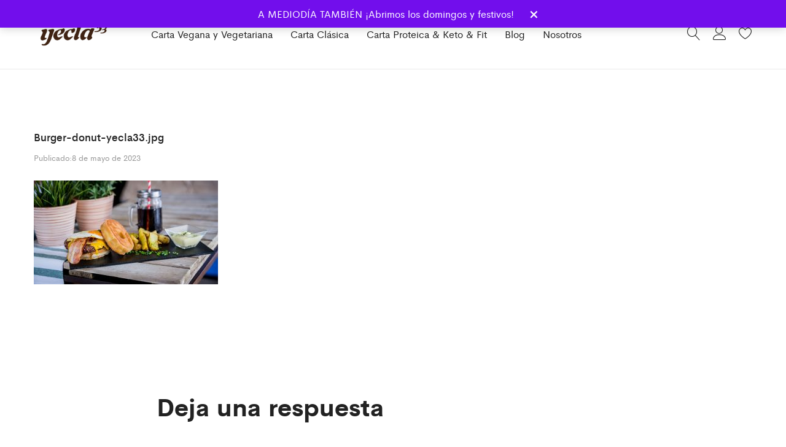

--- FILE ---
content_type: text/html; charset=UTF-8
request_url: https://yecla33.com/?attachment_id=1536
body_size: 22829
content:
<!DOCTYPE html>
<html lang="es">
<head>
	<meta charset="UTF-8">
	<meta name="viewport" content="width=device-width, initial-scale=1">
	<link rel="pingback" href="https://yecla33.com/xmlrpc.php">

	<meta name='robots' content='index, follow, max-image-preview:large, max-snippet:-1, max-video-preview:-1'/>
<script id="cookieyes" type="text/javascript" src="https://cdn-cookieyes.com/client_data/b55e09cc87604fe7bbaf1c1d/script.js"></script>
	<!-- This site is optimized with the Yoast SEO plugin v25.6 - https://yoast.com/wordpress/plugins/seo/ -->
	<title>Burger-donut-yecla33.jpg - Hamburguesas y Burritos a domicilio en Valencia. YECLA 33</title>
	<link rel="canonical" href="https://yecla33.com/"/>
	<meta property="og:locale" content="es_ES"/>
	<meta property="og:type" content="article"/>
	<meta property="og:title" content="Burger-donut-yecla33.jpg - Hamburguesas y Burritos a domicilio en Valencia. YECLA 33"/>
	<meta property="og:url" content="https://yecla33.com/"/>
	<meta property="og:site_name" content="Hamburguesas y Burritos a domicilio en Valencia. YECLA 33"/>
	<meta property="article:publisher" content="https://www.facebook.com/Yecla33"/>
	<meta property="og:image" content="https://yecla33.com"/>
	<meta property="og:image:width" content="767"/>
	<meta property="og:image:height" content="431"/>
	<meta property="og:image:type" content="image/jpeg"/>
	<meta name="twitter:card" content="summary_large_image"/>
	<meta name="twitter:site" content="@yecla33"/>
	<script type="application/ld+json" class="yoast-schema-graph">{"@context":"https://schema.org","@graph":[{"@type":"WebPage","@id":"https://yecla33.com/","url":"https://yecla33.com/","name":"Burger-donut-yecla33.jpg - Hamburguesas y Burritos a domicilio en Valencia. YECLA 33","isPartOf":{"@id":"https://yecla33.com/#website"},"primaryImageOfPage":{"@id":"https://yecla33.com/#primaryimage"},"image":{"@id":"https://yecla33.com/#primaryimage"},"thumbnailUrl":"https://yecla33.com/wp-content/uploads/2023/05/Burger-donut-yecla33.jpg","datePublished":"2023-05-08T13:17:50+00:00","breadcrumb":{"@id":"https://yecla33.com/#breadcrumb"},"inLanguage":"es","potentialAction":[{"@type":"ReadAction","target":["https://yecla33.com/"]}]},{"@type":"ImageObject","inLanguage":"es","@id":"https://yecla33.com/#primaryimage","url":"https://yecla33.com/wp-content/uploads/2023/05/Burger-donut-yecla33.jpg","contentUrl":"https://yecla33.com/wp-content/uploads/2023/05/Burger-donut-yecla33.jpg","width":767,"height":431,"caption":"Burger Donut Yecla33"},{"@type":"BreadcrumbList","@id":"https://yecla33.com/#breadcrumb","itemListElement":[{"@type":"ListItem","position":1,"name":"Donut Burger","item":"https://yecla33.com/producto/donut-burger/"},{"@type":"ListItem","position":2,"name":"Burger-donut-yecla33.jpg"}]},{"@type":"WebSite","@id":"https://yecla33.com/#website","url":"https://yecla33.com/","name":"Hamburguesas y Burritos a domicilio en Valencia. YECLA 33","description":"Hamburguesas proteicas. Smash burgers. Hamburguesas keto. Hamburguesas veganas y vegetarianas. Burritos proteicos en Valencia. A domicilio.","potentialAction":[{"@type":"SearchAction","target":{"@type":"EntryPoint","urlTemplate":"https://yecla33.com/?s={search_term_string}"},"query-input":{"@type":"PropertyValueSpecification","valueRequired":true,"valueName":"search_term_string"}}],"inLanguage":"es"}]}</script>
	<!-- / Yoast SEO plugin. -->


<link rel="alternate" type="application/rss+xml" title="Hamburguesas y Burritos a domicilio en Valencia. YECLA 33 &raquo; Feed" href="https://yecla33.com/feed/"/>
<link rel="alternate" type="application/rss+xml" title="Hamburguesas y Burritos a domicilio en Valencia. YECLA 33 &raquo; Feed de los comentarios" href="https://yecla33.com/comments/feed/"/>
<link rel="alternate" type="application/rss+xml" title="Hamburguesas y Burritos a domicilio en Valencia. YECLA 33 &raquo; Comentario Burger-donut-yecla33.jpg del feed" href="https://yecla33.com/?attachment_id=1536/feed/"/>
<link rel="alternate" title="oEmbed (JSON)" type="application/json+oembed" href="https://yecla33.com/wp-json/oembed/1.0/embed?url=https%3A%2F%2Fyecla33.com%2F%3Fattachment_id%3D1536"/>
<link rel="alternate" title="oEmbed (XML)" type="text/xml+oembed" href="https://yecla33.com/wp-json/oembed/1.0/embed?url=https%3A%2F%2Fyecla33.com%2F%3Fattachment_id%3D1536&#038;format=xml"/>
<style id='wp-img-auto-sizes-contain-inline-css' type='text/css'>img:is([sizes=auto i],[sizes^="auto," i]){contain-intrinsic-size:3000px 1500px}</style>
<link rel='stylesheet' id='ionicons-css' href='https://yecla33.com/wp-content/plugins/supro-addons//assets/css/A.ionicons.min.css,qver=2.0.0.pagespeed.cf.tRNH2Z561x.css' type='text/css' media='all'/>
<link rel='stylesheet' id='linearicons-css' href='https://yecla33.com/wp-content/plugins/supro-addons//assets/css/A.linearicons.min.css,qver=1.0.0.pagespeed.cf.cR01NZQ45Q.css' type='text/css' media='all'/>
<style id='wp-emoji-styles-inline-css' type='text/css'>img.wp-smiley,img.emoji{display:inline!important;border:none!important;box-shadow:none!important;height:1em!important;width:1em!important;margin:0 .07em!important;vertical-align:-.1em!important;background:none!important;padding:0!important}</style>
<link rel='stylesheet' id='wp-block-library-css' href='https://yecla33.com/wp-includes/css/dist/block-library/A.style.min.css,qver=6.9.pagespeed.cf.Ey8Q_jRO3Z.css' type='text/css' media='all'/>
<style id='wp-block-archives-css' media='all'>.wp-block-archives{box-sizing:border-box}.wp-block-archives-dropdown label{display:block}</style>
<style id='wp-block-categories-css' media='all'>.wp-block-categories{box-sizing:border-box}.wp-block-categories.alignleft{margin-right:2em}.wp-block-categories.alignright{margin-left:2em}.wp-block-categories.wp-block-categories-dropdown.aligncenter{text-align:center}.wp-block-categories .wp-block-categories__label{display:block;width:100%}</style>
<style id='wp-block-heading-css' media='all'>h1:where(.wp-block-heading).has-background,h2:where(.wp-block-heading).has-background,h3:where(.wp-block-heading).has-background,h4:where(.wp-block-heading).has-background,h5:where(.wp-block-heading).has-background,h6:where(.wp-block-heading).has-background{padding:1.25em 2.375em}h1.has-text-align-left[style*=writing-mode]:where([style*=vertical-lr]),h1.has-text-align-right[style*=writing-mode]:where([style*=vertical-rl]),h2.has-text-align-left[style*=writing-mode]:where([style*=vertical-lr]),h2.has-text-align-right[style*=writing-mode]:where([style*=vertical-rl]),h3.has-text-align-left[style*=writing-mode]:where([style*=vertical-lr]),h3.has-text-align-right[style*=writing-mode]:where([style*=vertical-rl]),h4.has-text-align-left[style*=writing-mode]:where([style*=vertical-lr]),h4.has-text-align-right[style*=writing-mode]:where([style*=vertical-rl]),h5.has-text-align-left[style*=writing-mode]:where([style*=vertical-lr]),h5.has-text-align-right[style*=writing-mode]:where([style*=vertical-rl]),h6.has-text-align-left[style*=writing-mode]:where([style*=vertical-lr]),h6.has-text-align-right[style*=writing-mode]:where([style*=vertical-rl]){rotate:180deg}</style>
<style id='wp-block-group-css' media='all'>.wp-block-group{box-sizing:border-box}:where(.wp-block-group.wp-block-group-is-layout-constrained){position:relative}</style>
<style id='wp-block-group-theme-css' media='all'>:where(.wp-block-group.has-background){padding:1.25em 2.375em}</style>
<link rel='stylesheet' id='wc-blocks-style-css' href='https://yecla33.com/wp-content/plugins/woocommerce/assets/client/blocks/wc-blocks.css,qver=wc-9.9.3.pagespeed.ce.6oE7-Twp3T.css' type='text/css' media='all'/>
<style id='global-styles-inline-css' type='text/css'>:root{--wp--preset--aspect-ratio--square:1;--wp--preset--aspect-ratio--4-3: 4/3;--wp--preset--aspect-ratio--3-4: 3/4;--wp--preset--aspect-ratio--3-2: 3/2;--wp--preset--aspect-ratio--2-3: 2/3;--wp--preset--aspect-ratio--16-9: 16/9;--wp--preset--aspect-ratio--9-16: 9/16;--wp--preset--color--black:#000;--wp--preset--color--cyan-bluish-gray:#abb8c3;--wp--preset--color--white:#fff;--wp--preset--color--pale-pink:#f78da7;--wp--preset--color--vivid-red:#cf2e2e;--wp--preset--color--luminous-vivid-orange:#ff6900;--wp--preset--color--luminous-vivid-amber:#fcb900;--wp--preset--color--light-green-cyan:#7bdcb5;--wp--preset--color--vivid-green-cyan:#00d084;--wp--preset--color--pale-cyan-blue:#8ed1fc;--wp--preset--color--vivid-cyan-blue:#0693e3;--wp--preset--color--vivid-purple:#9b51e0;--wp--preset--gradient--vivid-cyan-blue-to-vivid-purple:linear-gradient(135deg,#0693e3 0%,#9b51e0 100%);--wp--preset--gradient--light-green-cyan-to-vivid-green-cyan:linear-gradient(135deg,#7adcb4 0%,#00d082 100%);--wp--preset--gradient--luminous-vivid-amber-to-luminous-vivid-orange:linear-gradient(135deg,#fcb900 0%,#ff6900 100%);--wp--preset--gradient--luminous-vivid-orange-to-vivid-red:linear-gradient(135deg,#ff6900 0%,#cf2e2e 100%);--wp--preset--gradient--very-light-gray-to-cyan-bluish-gray:linear-gradient(135deg,#eee 0%,#a9b8c3 100%);--wp--preset--gradient--cool-to-warm-spectrum:linear-gradient(135deg,#4aeadc 0%,#9778d1 20%,#cf2aba 40%,#ee2c82 60%,#fb6962 80%,#fef84c 100%);--wp--preset--gradient--blush-light-purple:linear-gradient(135deg,#ffceec 0%,#9896f0 100%);--wp--preset--gradient--blush-bordeaux:linear-gradient(135deg,#fecda5 0%,#fe2d2d 50%,#6b003e 100%);--wp--preset--gradient--luminous-dusk:linear-gradient(135deg,#ffcb70 0%,#c751c0 50%,#4158d0 100%);--wp--preset--gradient--pale-ocean:linear-gradient(135deg,#fff5cb 0%,#b6e3d4 50%,#33a7b5 100%);--wp--preset--gradient--electric-grass:linear-gradient(135deg,#caf880 0%,#71ce7e 100%);--wp--preset--gradient--midnight:linear-gradient(135deg,#020381 0%,#2874fc 100%);--wp--preset--font-size--small:13px;--wp--preset--font-size--medium:20px;--wp--preset--font-size--large:36px;--wp--preset--font-size--x-large:42px;--wp--preset--spacing--20:.44rem;--wp--preset--spacing--30:.67rem;--wp--preset--spacing--40:1rem;--wp--preset--spacing--50:1.5rem;--wp--preset--spacing--60:2.25rem;--wp--preset--spacing--70:3.38rem;--wp--preset--spacing--80:5.06rem;--wp--preset--shadow--natural:6px 6px 9px rgba(0,0,0,.2);--wp--preset--shadow--deep:12px 12px 50px rgba(0,0,0,.4);--wp--preset--shadow--sharp:6px 6px 0 rgba(0,0,0,.2);--wp--preset--shadow--outlined:6px 6px 0 -3px #fff , 6px 6px #000;--wp--preset--shadow--crisp:6px 6px 0 #000}:where(.is-layout-flex){gap:.5em}:where(.is-layout-grid){gap:.5em}body .is-layout-flex{display:flex}.is-layout-flex{flex-wrap:wrap;align-items:center}.is-layout-flex > :is(*, div){margin:0}body .is-layout-grid{display:grid}.is-layout-grid > :is(*, div){margin:0}:where(.wp-block-columns.is-layout-flex){gap:2em}:where(.wp-block-columns.is-layout-grid){gap:2em}:where(.wp-block-post-template.is-layout-flex){gap:1.25em}:where(.wp-block-post-template.is-layout-grid){gap:1.25em}.has-black-color{color:var(--wp--preset--color--black)!important}.has-cyan-bluish-gray-color{color:var(--wp--preset--color--cyan-bluish-gray)!important}.has-white-color{color:var(--wp--preset--color--white)!important}.has-pale-pink-color{color:var(--wp--preset--color--pale-pink)!important}.has-vivid-red-color{color:var(--wp--preset--color--vivid-red)!important}.has-luminous-vivid-orange-color{color:var(--wp--preset--color--luminous-vivid-orange)!important}.has-luminous-vivid-amber-color{color:var(--wp--preset--color--luminous-vivid-amber)!important}.has-light-green-cyan-color{color:var(--wp--preset--color--light-green-cyan)!important}.has-vivid-green-cyan-color{color:var(--wp--preset--color--vivid-green-cyan)!important}.has-pale-cyan-blue-color{color:var(--wp--preset--color--pale-cyan-blue)!important}.has-vivid-cyan-blue-color{color:var(--wp--preset--color--vivid-cyan-blue)!important}.has-vivid-purple-color{color:var(--wp--preset--color--vivid-purple)!important}.has-black-background-color{background-color:var(--wp--preset--color--black)!important}.has-cyan-bluish-gray-background-color{background-color:var(--wp--preset--color--cyan-bluish-gray)!important}.has-white-background-color{background-color:var(--wp--preset--color--white)!important}.has-pale-pink-background-color{background-color:var(--wp--preset--color--pale-pink)!important}.has-vivid-red-background-color{background-color:var(--wp--preset--color--vivid-red)!important}.has-luminous-vivid-orange-background-color{background-color:var(--wp--preset--color--luminous-vivid-orange)!important}.has-luminous-vivid-amber-background-color{background-color:var(--wp--preset--color--luminous-vivid-amber)!important}.has-light-green-cyan-background-color{background-color:var(--wp--preset--color--light-green-cyan)!important}.has-vivid-green-cyan-background-color{background-color:var(--wp--preset--color--vivid-green-cyan)!important}.has-pale-cyan-blue-background-color{background-color:var(--wp--preset--color--pale-cyan-blue)!important}.has-vivid-cyan-blue-background-color{background-color:var(--wp--preset--color--vivid-cyan-blue)!important}.has-vivid-purple-background-color{background-color:var(--wp--preset--color--vivid-purple)!important}.has-black-border-color{border-color:var(--wp--preset--color--black)!important}.has-cyan-bluish-gray-border-color{border-color:var(--wp--preset--color--cyan-bluish-gray)!important}.has-white-border-color{border-color:var(--wp--preset--color--white)!important}.has-pale-pink-border-color{border-color:var(--wp--preset--color--pale-pink)!important}.has-vivid-red-border-color{border-color:var(--wp--preset--color--vivid-red)!important}.has-luminous-vivid-orange-border-color{border-color:var(--wp--preset--color--luminous-vivid-orange)!important}.has-luminous-vivid-amber-border-color{border-color:var(--wp--preset--color--luminous-vivid-amber)!important}.has-light-green-cyan-border-color{border-color:var(--wp--preset--color--light-green-cyan)!important}.has-vivid-green-cyan-border-color{border-color:var(--wp--preset--color--vivid-green-cyan)!important}.has-pale-cyan-blue-border-color{border-color:var(--wp--preset--color--pale-cyan-blue)!important}.has-vivid-cyan-blue-border-color{border-color:var(--wp--preset--color--vivid-cyan-blue)!important}.has-vivid-purple-border-color{border-color:var(--wp--preset--color--vivid-purple)!important}.has-vivid-cyan-blue-to-vivid-purple-gradient-background{background:var(--wp--preset--gradient--vivid-cyan-blue-to-vivid-purple)!important}.has-light-green-cyan-to-vivid-green-cyan-gradient-background{background:var(--wp--preset--gradient--light-green-cyan-to-vivid-green-cyan)!important}.has-luminous-vivid-amber-to-luminous-vivid-orange-gradient-background{background:var(--wp--preset--gradient--luminous-vivid-amber-to-luminous-vivid-orange)!important}.has-luminous-vivid-orange-to-vivid-red-gradient-background{background:var(--wp--preset--gradient--luminous-vivid-orange-to-vivid-red)!important}.has-very-light-gray-to-cyan-bluish-gray-gradient-background{background:var(--wp--preset--gradient--very-light-gray-to-cyan-bluish-gray)!important}.has-cool-to-warm-spectrum-gradient-background{background:var(--wp--preset--gradient--cool-to-warm-spectrum)!important}.has-blush-light-purple-gradient-background{background:var(--wp--preset--gradient--blush-light-purple)!important}.has-blush-bordeaux-gradient-background{background:var(--wp--preset--gradient--blush-bordeaux)!important}.has-luminous-dusk-gradient-background{background:var(--wp--preset--gradient--luminous-dusk)!important}.has-pale-ocean-gradient-background{background:var(--wp--preset--gradient--pale-ocean)!important}.has-electric-grass-gradient-background{background:var(--wp--preset--gradient--electric-grass)!important}.has-midnight-gradient-background{background:var(--wp--preset--gradient--midnight)!important}.has-small-font-size{font-size:var(--wp--preset--font-size--small)!important}.has-medium-font-size{font-size:var(--wp--preset--font-size--medium)!important}.has-large-font-size{font-size:var(--wp--preset--font-size--large)!important}.has-x-large-font-size{font-size:var(--wp--preset--font-size--x-large)!important}</style>

<style id='classic-theme-styles-inline-css' type='text/css'>.wp-block-button__link{color:#fff;background-color:#32373c;border-radius:9999px;box-shadow:none;text-decoration:none;padding:calc(.667em + 2px) calc(1.333em + 2px);font-size:1.125em}.wp-block-file__button{background:#32373c;color:#fff;text-decoration:none}</style>
<link rel='stylesheet' id='contact-form-7-css' href='https://yecla33.com/wp-content/plugins/contact-form-7/includes/css/A.styles.css,qver=6.1.1.pagespeed.cf.bY4dTi-wnh.css' type='text/css' media='all'/>
<link rel='stylesheet' id='woocommerce-general-css' href='https://yecla33.com/wp-content/plugins/woocommerce/assets/css/woocommerce.css,qver=9.9.3.pagespeed.ce.ITEm02AWDz.css' type='text/css' media='all'/>
<style id='woocommerce-inline-inline-css' type='text/css'>.woocommerce form .form-row .required{visibility:visible}</style>
<link rel='stylesheet' id='wcboost-products-compare-css' href='https://yecla33.com/wp-content/plugins/wcboost-products-compare/assets/css/A.compare.css,qver=1.0.8.pagespeed.cf.7BS8HElqiP.css' type='text/css' media='all'/>
<link rel='stylesheet' id='wcboost-variation-swatches-css' href='https://yecla33.com/wp-content/plugins/wcboost-variation-swatches/assets/css/A.frontend.css,qver=1.1.2.pagespeed.cf.kyCQj-IHru.css' type='text/css' media='all'/>
<style id='wcboost-variation-swatches-inline-css' type='text/css'>:root{--wcboost-swatches-item-width:30px;--wcboost-swatches-item-height:30px}</style>
<link rel='stylesheet' id='wcboost-wishlist-css' href='https://yecla33.com/wp-content/plugins/wcboost-wishlist/assets/css/A.wishlist.css,qver=1.2.1.pagespeed.cf.qDy5X9p0A9.css' type='text/css' media='all'/>
<link rel='stylesheet' id='brands-styles-css' href='https://yecla33.com/wp-content/plugins/woocommerce/assets/css/brands.css,qver=9.9.3.pagespeed.ce.SNVgFrIPFR.css' type='text/css' media='all'/>
<link rel='stylesheet' id='supro-child-style-css' href='https://yecla33.com/wp-content/themes/yecla33/A.style.css,qver=6.9.pagespeed.cf.S1cVhxng_h.css' type='text/css' media='all'/>
<link rel='stylesheet' id='supro-fonts-css' href='https://fonts.googleapis.com/css?family=Libre+Baskerville%3A400%2C400i%2C700&#038;subset=latin%2Clatin-ext&#038;ver=20180307' type='text/css' media='all'/>
<link rel='stylesheet' id='bootstrap-css' href='https://yecla33.com/wp-content/themes/supro/css/A.bootstrap.min.css,qver=3.3.7.pagespeed.cf.PD8be2daKS.css' type='text/css' media='all'/>
<link rel='stylesheet' id='font-awesome-css' href='https://yecla33.com/wp-content/themes/supro/css/A.font-awesome.min.css,qver=4.6.3.pagespeed.cf.YaV9IcR0kC.css' type='text/css' media='all'/>
<link rel='stylesheet' id='eleganticons-css' href='https://yecla33.com/wp-content/themes/supro/css/eleganticons.min.css,qver=1.0.0.pagespeed.ce.7duUvDsUk7.css' type='text/css' media='all'/>
<link rel='stylesheet' id='photoswipe-css' href='https://yecla33.com/wp-content/plugins/woocommerce/assets/css/photoswipe/A.photoswipe.min.css,qver=9.9.3.pagespeed.cf.QpTxLw87iU.css' type='text/css' media='all'/>
<link rel='stylesheet' id='supro-css' href='https://yecla33.com/wp-content/themes/supro/A.style.css,qver=20201126.pagespeed.cf.6MUckKQgZ8.css' type='text/css' media='all'/>
<style id='supro-inline-css' type='text/css'>
.page-id-1536{background-image: url( https://yecla33.com/wp-content/uploads/2023/05/Burger-donut-yecla33.jpg );}.site-header .logo img  {margin-top:24; margin-right:24; margin-bottom:24; margin-left:24; }.site-footer .footer-copyright {padding-bottom:10px;}.woocommerce.single-product-layout-2 .site-header { background-color:#f2f1f0; }.woocommerce.single-product-layout-2 .product-toolbar { background-color:#f2f1f0; }.woocommerce.single-product-layout-2 div.product .supro-single-product-detail { background-color:#f2f1f0; }.woocommerce.single-product-layout-2 .su-header-minimized { background-color:#f2f1f0; }.supro-boxed-layout  {}
	/* Background Color */

	.slick-dots li:hover,.slick-dots li.slick-active,
	.owl-nav div:hover,
	.owl-dots .owl-dot.active span,.owl-dots .owl-dot:hover span,
	#nprogress .bar,
	.primary-background-color,
	.site-header .menu-extra .menu-item-cart .mini-cart-counter,.site-header .menu-extra .menu-item-wishlist .mini-cart-counter,
	.nav ul.menu.primary-color > li:hover > a:after,.nav ul.menu.primary-color > li.current-menu-item > a:after,.nav ul.menu.primary-color > li.current_page_item > a:after,.nav ul.menu.primary-color > li.current-menu-ancestor > a:after,.nav ul.menu.primary-color > li.current-menu-parent > a:after,.nav ul.menu.primary-color > li.active > a:after,
	.woocommerce div.product div.images .product-gallery-control .item-icon span,
	.woocommerce .widget_price_filter .ui-slider .ui-slider-range,
	span.mb-siwc-tag,
	.supro-products-grid.style-2 a.ajax-load-products .button-text,
	.supro-banner-grid.btn-style-2 .banner-btn,
	.supro-socials.socials-border a:hover,
	.supro-socials.socials-border span:hover,
	.footer-layout.dark-skin .supro-social-links-widget .socials-list.style-2 a:hover,
	.blog-page-header h1:after{background-color: #94c64d}

	/* Border Color */

	.slick-dots li,
	.owl-nav div:hover,
	.owl-dots .owl-dot span,
	.supro-social-links-widget .socials-list.style-2 a:hover,
	.supro-socials.socials-border a:hover,
	.supro-socials.socials-border span:hover
	{border-color: #94c64d}

	/* Color */
	.search-modal .product-cats label span:hover,
	.search-modal .product-cats input:checked + span,
	.search-modal .search-results ul li .search-item:hover .title,
	blockquote cite,
	blockquote cite a,
	.primary-color,
	.nav ul.menu.primary-color > li:hover > a,.nav ul.menu.primary-color > li.current-menu-item > a,.nav ul.menu.primary-color > li.current_page_item > a,.nav ul.menu.primary-color > li.current-menu-ancestor > a,.nav ul.menu.primary-color > li.current-menu-parent > a,.nav ul.menu.primary-color > li.active > a,
	.nav .menu .is-mega-menu .dropdown-submenu .menu-item-mega > a:hover,
	.blog-wrapper .entry-metas .entry-cat,
	.blog-wrapper.sticky .entry-title:before,
	.single-post .entry-cat,
	.supro-related-posts .blog-wrapper .entry-cat,
	.error404 .error-404 .page-content a,
	.error404 .error-404 .page-content .error-icon,
	.list-portfolio .portfolio-wrapper .entry-title:hover,
	.list-portfolio .portfolio-wrapper .entry-title:hover a,
	.single-portfolio-entry-meta .supro-social-share a:hover,
	.widget-about a:hover,
	.supro-social-links-widget .socials-list a:hover,
	.supro-social-links-widget .socials-list.style-2 a:hover,
	.supro-language-currency .widget-lan-cur ul li.actived a,
	.shop-widget-info .w-icon,
	.woocommerce ul.products li.product.product-category:hover .woocommerce-loop-category__title,.woocommerce ul.products li.product.product-category:hover .count,
	.woocommerce div.product div.images .product-gallery-control .item-icon:hover:before,
	.woocommerce-checkout table.shop_table .order-total .woocommerce-Price-amount,
	.woocommerce-account .woocommerce .woocommerce-Addresses .woocommerce-Address .woocommerce-Address-edit .edit:hover,
	.woocommerce-account .customer-login .form-row-password .lost-password,
	.supro-icons-box i,
	.supro-banner-grid-4 .banner-grid__banner .banner-grid__link:hover .banner-title,
	.supro-product-banner .banner-url:hover .title,
	.supro-product-banner3 .banner-wrapper:hover .banner-title,
	.supro-sale-product.style-2 .flip-clock-wrapper .flip-wrapper .inn,
	.supro-faq_group .g-title,
	.wpcf7-form .require{color: #94c64d}

	/* Other */
	.supro-loader:after,
	.supro-sliders:after,
	.supro-sliders:after,
	.woocommerce .blockUI.blockOverlay:after { border-color: #94c64d #94c64d #94c64d transparent }

	.woocommerce div.product div.images .product-gallery-control .item-icon span:before { border-color: transparent transparent transparent #94c64d; }

	.woocommerce.single-product-layout-6 div.product div.images .product-gallery-control .item-icon span:before { border-color: transparent #94c64d transparent transparent; }

	#nprogress .peg {
		-webkit-box-shadow: 0 0 10px #94c64d, 0 0 5px #94c64d;
			  box-shadow: 0 0 10px #94c64d, 0 0 5px #94c64d;
	}
/*# sourceURL=supro-inline-css */
</style>
<link rel='stylesheet' id='photoswipe-default-skin-css' href='https://yecla33.com/wp-content/plugins/woocommerce/assets/css/photoswipe/default-skin/A.default-skin.min.css,qver=9.9.3.pagespeed.cf.UvWLHam3yP.css' type='text/css' media='all'/>
<style id='themecomplete-extra-css-inline-css' type='text/css'>.woocommerce #content table.cart img.epo-upload-image,.woocommerce table.cart img.epo-upload-image,.woocommerce-page #content table.cart img.epo-upload-image,.woocommerce-page table.cart img.epo-upload-image,.epo-upload-image{max-width:calc(70% - .5em)!important;max-height:none!important}</style>
<script type="text/template" id="tmpl-variation-template">
	<div class="woocommerce-variation-description">{{{ data.variation.variation_description }}}</div>
	<div class="woocommerce-variation-price">{{{ data.variation.price_html }}}</div>
	<div class="woocommerce-variation-availability">{{{ data.variation.availability_html }}}</div>
</script>
<script type="text/template" id="tmpl-unavailable-variation-template">
	<p role="alert">Lo siento, este producto no está disponible. Por favor, elige otra combinación.</p>
</script>
<script type="text/javascript" src="https://yecla33.com/wp-includes/js/jquery/jquery.min.js,qver=3.7.1.pagespeed.jm.PoWN7KAtLT.js" id="jquery-core-js"></script>
<script type="text/javascript" src="https://yecla33.com/wp-includes/js/jquery/jquery-migrate.min.js,qver=3.4.1.pagespeed.jm.bhhu-RahTI.js" id="jquery-migrate-js"></script>
<script type="text/javascript" id="js-cookie-js" defer="defer" data-wp-strategy="defer">//<![CDATA[
!function(e,t){"object"==typeof exports&&"undefined"!=typeof module?module.exports=t():"function"==typeof define&&define.amd?define(t):(e="undefined"!=typeof globalThis?globalThis:e||self,function(){var n=e.Cookies,o=e.Cookies=t();o.noConflict=function(){return e.Cookies=n,o}}())}(this,function(){"use strict";function e(e){for(var t=1;t<arguments.length;t++){var n=arguments[t];for(var o in n)e[o]=n[o]}return e}return function t(n,o){function r(t,r,i){if("undefined"!=typeof document){"number"==typeof(i=e({},o,i)).expires&&(i.expires=new Date(Date.now()+864e5*i.expires)),i.expires&&(i.expires=i.expires.toUTCString()),t=encodeURIComponent(t).replace(/%(2[346B]|5E|60|7C)/g,decodeURIComponent).replace(/[()]/g,escape);var c="";for(var u in i)i[u]&&(c+="; "+u,!0!==i[u]&&(c+="="+i[u].split(";")[0]));return document.cookie=t+"="+n.write(r,t)+c}}return Object.create({set:r,get:function(e){if("undefined"!=typeof document&&(!arguments.length||e)){for(var t=document.cookie?document.cookie.split("; "):[],o={},r=0;r<t.length;r++){var i=t[r].split("="),c=i.slice(1).join("=");try{var u=decodeURIComponent(i[0]);if(o[u]=n.read(c,u),e===u)break}catch(f){}}return e?o[e]:o}},remove:function(t,n){r(t,"",e({},n,{expires:-1}))},withAttributes:function(n){return t(this.converter,e({},this.attributes,n))},withConverter:function(n){return t(e({},this.converter,n),this.attributes)}},{attributes:{value:Object.freeze(o)},converter:{value:Object.freeze(n)}})}({read:function(e){return'"'===e[0]&&(e=e.slice(1,-1)),e.replace(/(%[\dA-F]{2})+/gi,decodeURIComponent)},write:function(e){return encodeURIComponent(e).replace(/%(2[346BF]|3[AC-F]|40|5[BDE]|60|7[BCD])/g,decodeURIComponent)}},{path:"/"})});
//]]></script>
<script type="text/javascript" id="wc-cart-fragments-js-extra">//<![CDATA[
var wc_cart_fragments_params={"ajax_url":"/wp-admin/admin-ajax.php","wc_ajax_url":"/?wc-ajax=%%endpoint%%","cart_hash_key":"wc_cart_hash_9ed4b65d4ce88c4a63612de7dfee9861","fragment_name":"wc_fragments_9ed4b65d4ce88c4a63612de7dfee9861","request_timeout":"5000"};
//]]></script>
<script type="text/javascript" src="https://yecla33.com/wp-content/plugins/woocommerce/assets/js/frontend/cart-fragments.min.js?ver=9.9.3" id="wc-cart-fragments-js" defer="defer" data-wp-strategy="defer"></script>
<script type="text/javascript" src="https://yecla33.com/wp-content/plugins/woocommerce/assets/js/jquery-blockui/jquery.blockUI.min.js,qver=2.7.0-wc.9.9.3.pagespeed.jm.7mW3IicG32.js" id="jquery-blockui-js" data-wp-strategy="defer"></script>
<script type="text/javascript" id="wc-add-to-cart-js-extra">//<![CDATA[
var wc_add_to_cart_params={"ajax_url":"/wp-admin/admin-ajax.php","wc_ajax_url":"/?wc-ajax=%%endpoint%%","i18n_view_cart":"Ver carrito","cart_url":"https://yecla33.com/pedidos/","is_cart":"","cart_redirect_after_add":"no"};
//]]></script>
<script type="text/javascript" src="https://yecla33.com/wp-content/plugins/woocommerce/assets/js/frontend/add-to-cart.min.js?ver=9.9.3" id="wc-add-to-cart-js" data-wp-strategy="defer"></script>
<script type="text/javascript" id="woocommerce-js-extra">//<![CDATA[
var woocommerce_params={"ajax_url":"/wp-admin/admin-ajax.php","wc_ajax_url":"/?wc-ajax=%%endpoint%%","i18n_password_show":"Show password","i18n_password_hide":"Hide password"};
//]]></script>
<script type="text/javascript" src="https://yecla33.com/wp-content/plugins/woocommerce/assets/js/frontend/woocommerce.min.js?ver=9.9.3" id="woocommerce-js" defer="defer" data-wp-strategy="defer"></script>
<script src="https://yecla33.com/wp-content,_plugins,_js_composer,_assets,_js,_vendors,_woocommerce-add-to-cart.js,qver==8.3.1+wp-includes,_js,_underscore.min.js,qver==1.13.7.pagespeed.jc.sGZeM242co.js"></script><script>eval(mod_pagespeed_8lfBTgQCva);</script>
<script>eval(mod_pagespeed_GJ0vW_vu5j);</script>
<script type="text/javascript" id="wp-util-js-extra">//<![CDATA[
var _wpUtilSettings={"ajax":{"url":"/wp-admin/admin-ajax.php"}};
//]]></script>
<script type="text/javascript" id="wp-util-js">//<![CDATA[
window.wp=window.wp||{},function(s){var t="undefined"==typeof _wpUtilSettings?{}:_wpUtilSettings;wp.template=_.memoize(function(e){var n,a={evaluate:/<#([\s\S]+?)#>/g,interpolate:/\{\{\{([\s\S]+?)\}\}\}/g,escape:/\{\{([^\}]+?)\}\}(?!\})/g,variable:"data"};return function(t){if(document.getElementById("tmpl-"+e))return(n=n||_.template(s("#tmpl-"+e).html(),a))(t);throw new Error("Template not found: #tmpl-"+e)}}),wp.ajax={settings:t.ajax||{},post:function(t,e){return wp.ajax.send({data:_.isObject(t)?t:_.extend(e||{},{action:t})})},send:function(a,t){var e,n;return _.isObject(a)?t=a:(t=t||{}).data=_.extend(t.data||{},{action:a}),t=_.defaults(t||{},{type:"POST",url:wp.ajax.settings.url,context:this}),(e=(n=s.Deferred(function(n){t.success&&n.done(t.success),t.error&&n.fail(t.error),delete t.success,delete t.error,n.jqXHR=s.ajax(t).done(function(t){var e;"1"!==t&&1!==t||(t={success:!0}),_.isObject(t)&&!_.isUndefined(t.success)?(e=this,n.done(function(){a&&a.data&&"query-attachments"===a.data.action&&n.jqXHR.hasOwnProperty("getResponseHeader")&&n.jqXHR.getResponseHeader("X-WP-Total")?e.totalAttachments=parseInt(n.jqXHR.getResponseHeader("X-WP-Total"),10):e.totalAttachments=0}),n[t.success?"resolveWith":"rejectWith"](this,[t.data])):n.rejectWith(this,[t])}).fail(function(){n.rejectWith(this,arguments)})})).promise()).abort=function(){return n.jqXHR.abort(),this},e}}}(jQuery);
//]]></script>
<script type="text/javascript" id="wc-add-to-cart-variation-js-extra">//<![CDATA[
var wc_add_to_cart_variation_params={"wc_ajax_url":"/?wc-ajax=%%endpoint%%","i18n_no_matching_variations_text":"Lo siento, no hay productos que igualen tu selecci\u00f3n. Por favor, escoge una combinaci\u00f3n diferente.","i18n_make_a_selection_text":"Elige las opciones del producto antes de a\u00f1adir este producto a tu carrito.","i18n_unavailable_text":"Lo siento, este producto no est\u00e1 disponible. Por favor, elige otra combinaci\u00f3n.","i18n_reset_alert_text":"Your selection has been reset. Please select some product options before adding this product to your cart."};
//]]></script>
<script type="text/javascript" src="https://yecla33.com/wp-content/plugins/woocommerce/assets/js/frontend/add-to-cart-variation.min.js?ver=9.9.3" id="wc-add-to-cart-variation-js" defer="defer" data-wp-strategy="defer"></script>
<script></script><link rel="https://api.w.org/" href="https://yecla33.com/wp-json/"/><link rel="alternate" title="JSON" type="application/json" href="https://yecla33.com/wp-json/wp/v2/media/1536"/><link rel="EditURI" type="application/rsd+xml" title="RSD" href="https://yecla33.com/xmlrpc.php?rsd"/>
<meta name="generator" content="WordPress 6.9"/>
<meta name="generator" content="WooCommerce 9.9.3"/>
<link rel='shortlink' href='https://yecla33.com/?p=1536'/>
<style>.menu-item-cart{display:none}</style>	<noscript><style>.woocommerce-product-gallery{opacity:1!important}</style></noscript>
	<meta name="generator" content="Powered by WPBakery Page Builder - drag and drop page builder for WordPress."/>
<meta name="generator" content="Powered by Slider Revolution 6.6.12 - responsive, Mobile-Friendly Slider Plugin for WordPress with comfortable drag and drop interface."/>
<link rel="icon" href="https://yecla33.com/wp-content/uploads/2023/06/xdownload.png.pagespeed.ic.vKEo78us4j.webp" sizes="32x32"/>
<link rel="icon" href="https://yecla33.com/wp-content/uploads/2023/06/xdownload.png.pagespeed.ic.vKEo78us4j.webp" sizes="192x192"/>
<link rel="apple-touch-icon" href="https://yecla33.com/wp-content/uploads/2023/06/xdownload.png.pagespeed.ic.vKEo78us4j.webp"/>
<meta name="msapplication-TileImage" content="https://yecla33.com/wp-content/uploads/2023/06/download.png"/>
<script>function setREVStartSize(e){window.RSIW=window.RSIW===undefined?window.innerWidth:window.RSIW;window.RSIH=window.RSIH===undefined?window.innerHeight:window.RSIH;try{var pw=document.getElementById(e.c).parentNode.offsetWidth,newh;pw=pw===0||isNaN(pw)||(e.l=="fullwidth"||e.layout=="fullwidth")?window.RSIW:pw;e.tabw=e.tabw===undefined?0:parseInt(e.tabw);e.thumbw=e.thumbw===undefined?0:parseInt(e.thumbw);e.tabh=e.tabh===undefined?0:parseInt(e.tabh);e.thumbh=e.thumbh===undefined?0:parseInt(e.thumbh);e.tabhide=e.tabhide===undefined?0:parseInt(e.tabhide);e.thumbhide=e.thumbhide===undefined?0:parseInt(e.thumbhide);e.mh=e.mh===undefined||e.mh==""||e.mh==="auto"?0:parseInt(e.mh,0);if(e.layout==="fullscreen"||e.l==="fullscreen")newh=Math.max(e.mh,window.RSIH);else{e.gw=Array.isArray(e.gw)?e.gw:[e.gw];for(var i in e.rl)if(e.gw[i]===undefined||e.gw[i]===0)e.gw[i]=e.gw[i-1];e.gh=e.el===undefined||e.el===""||(Array.isArray(e.el)&&e.el.length==0)?e.gh:e.el;e.gh=Array.isArray(e.gh)?e.gh:[e.gh];for(var i in e.rl)if(e.gh[i]===undefined||e.gh[i]===0)e.gh[i]=e.gh[i-1];var nl=new Array(e.rl.length),ix=0,sl;e.tabw=e.tabhide>=pw?0:e.tabw;e.thumbw=e.thumbhide>=pw?0:e.thumbw;e.tabh=e.tabhide>=pw?0:e.tabh;e.thumbh=e.thumbhide>=pw?0:e.thumbh;for(var i in e.rl)nl[i]=e.rl[i]<window.RSIW?0:e.rl[i];sl=nl[0];for(var i in nl)if(sl>nl[i]&&nl[i]>0){sl=nl[i];ix=i;}var m=pw>(e.gw[ix]+e.tabw+e.thumbw)?1:(pw-(e.tabw+e.thumbw))/(e.gw[ix]);newh=(e.gh[ix]*m)+(e.tabh+e.thumbh);}var el=document.getElementById(e.c);if(el!==null&&el)el.style.height=newh+"px";el=document.getElementById(e.c+"_wrapper");if(el!==null&&el){el.style.height=newh+"px";el.style.display="block";}}catch(e){console.log("Failure at Presize of Slider:"+e)}};</script>
		<style type="text/css" id="wp-custom-css">.woocommerce-store-notice,p.demo_store{top:0!important;bottom:auto!important;justify-content:center}.woocommerce-store-notice a,p.demo_store a{margin-left:24px;margin-top:-5px}.woocommerce-store-notice__dismiss-link::after{content:'×'!important;font-size:32px;line-height:1}@media screen and (max-width:1025px){.woocommerce-store-notice,p.demo_store{top:50%!important;left:50%!important;transform:translate(-50%,-50%);width:90vw;height:23vh;display:flex;justify-content:center;align-items:center;flex-direction:column}.woocommerce-store-notice a,p.demo_store a{position:absolute;top:1rem;right:45px}.woocommerce-store-notice__dismiss-link::after{top:1rem}}</style>
		<style id="kirki-inline-styles"></style><noscript><style>.wpb_animate_when_almost_visible{opacity:1}</style></noscript>	
	<!-- Google Tag Manager -->
		<script>(function(w,d,s,l,i){w[l]=w[l]||[];w[l].push({'gtm.start':new Date().getTime(),event:'gtm.js'});var f=d.getElementsByTagName(s)[0],j=d.createElement(s),dl=l!='dataLayer'?'&l='+l:'';j.async=true;j.src='https://www.googletagmanager.com/gtm.js?id='+i+dl;f.parentNode.insertBefore(j,f);})(window,document,'script','dataLayer','GTM-5J99NGF');</script>
	<!-- End Google Tag Manager -->
	
<link rel='stylesheet' id='wc-ppcp-blocks-styles-css' href='https://yecla33.com/wp-content/plugins/pymntpl-paypal-woocommerce/packages/blocks/build/styles.css,qver=1.1.10.pagespeed.ce.32oNzGNRKs.css' type='text/css' media='all'/>
<link rel='stylesheet' id='wc-ppcp-style-css' href='https://yecla33.com/wp-content/plugins/pymntpl-paypal-woocommerce/build/css/styles.css,qver=1.1.10.pagespeed.ce.rX5nGASXO3.css' type='text/css' media='all'/>
<link rel='stylesheet' id='rs-plugin-settings-css' href='https://yecla33.com/wp-content/plugins/revslider/public/assets/css/A.rs6.css,qver=6.6.12.pagespeed.cf.8svIhP0cFb.css' type='text/css' media='all'/>
<style id='rs-plugin-settings-inline-css' type='text/css'>#rs-demo-id{}</style>
</head>

<body class="attachment wp-singular attachment-template-default single single-attachment postid-1536 attachmentid-1536 attachment-jpeg wp-embed-responsive wp-theme-supro wp-child-theme-yecla33 theme-supro woocommerce-demo-store woocommerce-no-js group-blog header-layout-5 full-content header-sticky wpb-js-composer js-comp-ver-8.3.1 vc_responsive">
				
		<!-- Google tag (gtag.js) -->
		<script async src="https://www.googletagmanager.com/gtag/js?id=AW-775295876"></script>
		<script>window.dataLayer=window.dataLayer||[];function gtag(){dataLayer.push(arguments);}gtag('js',new Date());gtag('config','AW-775295876');</script>

	<script>(function(i,s,o,g,r,a,m){i['GoogleAnalyticsObject']=r;i[r]=i[r]||function(){(i[r].q=i[r].q||[]).push(arguments)},i[r].l=1*new Date();a=s.createElement(o),m=s.getElementsByTagName(o)[0];a.async=1;a.src=g;m.parentNode.insertBefore(a,m)})(window,document,'script','https://www.google-analytics.com/analytics.js','ga');ga('create','UA-98103267-1','auto');ga('send','pageview');</script>
		
	<!-- Event snippet for PageView conversion page -->
	<script>gtag('event','conversion',{'send_to':'AW-775295876/LceOCJD_k4kYEISn2PEC'});</script>
		
	<!-- Facebook Pixel Code -->
	<script>!function(f,b,e,v,n,t,s){if(f.fbq)return;n=f.fbq=function(){n.callMethod?n.callMethod.apply(n,arguments):n.queue.push(arguments)};if(!f._fbq)f._fbq=n;n.push=n;n.loaded=!0;n.version='2.0';n.queue=[];t=b.createElement(e);t.async=!0;t.src=v;s=b.getElementsByTagName(e)[0];s.parentNode.insertBefore(t,s)}(window,document,'script','https://connect.facebook.net/en_US/fbevents.js');fbq('init','438439616518972');fbq('track','PageView');</script>
	<noscript><img height="1" width="1" style="display:none" src="https://www.facebook.com/tr?id=438439616518972&ev=PageView&noscript=1"/></noscript>
	<!-- DO NOT MODIFY -->
	<!-- End Facebook Pixel Code -->

	
<p role="complementary" aria-label="Aviso en la tienda" class="woocommerce-store-notice demo_store" data-notice-id="ef287817bda88c90cda2066da43811ce" style="display:none;">A MEDIODÍA TAMBIÉN
¡Abrimos los domingos y festivos! <a role="button" href="#" class="woocommerce-store-notice__dismiss-link">Descartar</a></p><div id="page" class="hfeed site">

	<div id="su-header-minimized" class="su-header-minimized su-header-5"></div>
	<header id="masthead" class="site-header">
		<div class="container">
	<div class="header-main">
		<div class="header-row">
			<div class="menu-logo s-left">
				<div class="site-logo">
						<a href="https://yecla33.com" class="logo">
		<img src="https://yecla33.com/wp-content/uploads/2023/05/xlogo-yecla33_2x-removebg-preview.png.pagespeed.ic.JcjjrerOMm.webp" alt="Hamburguesas y Burritos a domicilio en Valencia. YECLA 33" class="logo logo-dark">
		<img src="https://yecla33.com/wp-content/themes/supro/img/logo-light.svg" alt="Hamburguesas y Burritos a domicilio en Valencia. YECLA 33" class="logo logo-light">
	</a>
<p class="site-title"><a href="https://yecla33.com" rel="home">Hamburguesas y Burritos a domicilio en Valencia. YECLA 33</a></p>	<p class="site-description">Hamburguesas proteicas. Smash burgers. Hamburguesas keto. Hamburguesas veganas y vegetarianas. Burritos proteicos en Valencia. A domicilio.</p>
				</div>
			</div>
			<div class="s-center menu-main">
				<div class="menu-nav">
					<nav class="primary-nav nav">
						<ul id="menu-principal" class="menu none"><li id="menu-item-76328" class="menu-item menu-item-type-post_type menu-item-object-page menu-item-has-children menu-item-76328 dropdown hasmenu"><a href="https://yecla33.com/carta-vegana-vegetariana/" class="dropdown-toggle">Carta Vegana y Vegetariana</a>
<ul class="dropdown-submenu">
	<li id="menu-item-76333" class="menu-item menu-item-type-taxonomy menu-item-object-product_cat menu-item-76333"><a href="https://yecla33.com/productos/vegan-burgers/">Vegan Burgers</a></li>
	<li id="menu-item-77659" class="menu-item menu-item-type-taxonomy menu-item-object-product_cat menu-item-77659"><a href="https://yecla33.com/productos/hamburguesas-veganas-proteicas/">Hamburguesas Veganas Proteicas</a></li>
	<li id="menu-item-85085" class="menu-item menu-item-type-taxonomy menu-item-object-product_cat menu-item-85085"><a href="https://yecla33.com/productos/vegan-smash-burgers/">Vegan Smash Burgers</a></li>
	<li id="menu-item-78942" class="menu-item menu-item-type-taxonomy menu-item-object-product_cat menu-item-78942"><a href="https://yecla33.com/productos/hamburguesas-vegetarianas/">Hamburguesas Vegetarianas</a></li>
	<li id="menu-item-76329" class="menu-item menu-item-type-taxonomy menu-item-object-product_cat menu-item-76329"><a href="https://yecla33.com/productos/burritos-veganos/">Burritos Veganos</a></li>
	<li id="menu-item-76411" class="menu-item menu-item-type-taxonomy menu-item-object-product_cat menu-item-76411"><a href="https://yecla33.com/productos/wraps-kebabs-veganos/">Wraps y Kebabs Veganos</a></li>
	<li id="menu-item-76330" class="menu-item menu-item-type-taxonomy menu-item-object-product_cat menu-item-76330"><a href="https://yecla33.com/productos/entrantes-veganos/">Entrantes Veganos</a></li>
	<li id="menu-item-76331" class="menu-item menu-item-type-taxonomy menu-item-object-product_cat menu-item-76331"><a href="https://yecla33.com/productos/vegano/postres-veganos/">Postres Veganos</a></li>
	<li id="menu-item-76420" class="menu-item menu-item-type-taxonomy menu-item-object-product_cat menu-item-76420"><a href="https://yecla33.com/productos/bebidas/">Bebidas</a></li>

</ul>
</li>
<li id="menu-item-76343" class="menu-item menu-item-type-post_type menu-item-object-page menu-item-has-children menu-item-76343 dropdown hasmenu"><a href="https://yecla33.com/carta-clasica/" class="dropdown-toggle">Carta Clásica</a>
<ul class="dropdown-submenu">
	<li id="menu-item-76347" class="menu-item menu-item-type-taxonomy menu-item-object-product_cat menu-item-76347"><a href="https://yecla33.com/productos/crispy-burgers/">Crispy Burgers</a></li>
	<li id="menu-item-85084" class="menu-item menu-item-type-taxonomy menu-item-object-product_cat menu-item-85084"><a href="https://yecla33.com/productos/smash-burgers/">Smash Burgers</a></li>
	<li id="menu-item-76346" class="menu-item menu-item-type-taxonomy menu-item-object-product_cat menu-item-76346"><a href="https://yecla33.com/productos/classic-burgers/">Classic Burgers</a></li>
	<li id="menu-item-76412" class="menu-item menu-item-type-custom menu-item-object-custom menu-item-has-children menu-item-76412 dropdown hasmenu"><a href="#" class="dropdown-toggle">Burritos</a>
	<ul class="dropdown-submenu">
		<li id="menu-item-76414" class="menu-item menu-item-type-taxonomy menu-item-object-product_cat menu-item-76414"><a href="https://yecla33.com/productos/burritos/burritos-burritos/">Burritos</a></li>
		<li id="menu-item-76413" class="menu-item menu-item-type-taxonomy menu-item-object-product_cat menu-item-76413"><a href="https://yecla33.com/productos/burritos/quesaritos/">Quesaritos</a></li>

	</ul>
</li>
	<li id="menu-item-76350" class="menu-item menu-item-type-taxonomy menu-item-object-product_cat menu-item-76350"><a href="https://yecla33.com/productos/wraps/">Wraps</a></li>
	<li id="menu-item-76348" class="menu-item menu-item-type-taxonomy menu-item-object-product_cat menu-item-76348"><a href="https://yecla33.com/productos/entrantes/">Entrantes</a></li>
	<li id="menu-item-76351" class="menu-item menu-item-type-taxonomy menu-item-object-product_cat menu-item-76351"><a href="https://yecla33.com/productos/postres-no-veganos/">Postres Clásicos</a></li>
	<li id="menu-item-76337" class="menu-item menu-item-type-taxonomy menu-item-object-product_cat menu-item-76337"><a href="https://yecla33.com/productos/bebidas/">Bebidas</a></li>

</ul>
</li>
<li id="menu-item-76344" class="menu-item menu-item-type-post_type menu-item-object-page menu-item-has-children menu-item-76344 dropdown hasmenu"><a href="https://yecla33.com/carta-proteica-keto-fit/" class="dropdown-toggle">Carta Proteica &#038; Keto &#038; Fit</a>
<ul class="dropdown-submenu">
	<li id="menu-item-76417" class="menu-item menu-item-type-taxonomy menu-item-object-product_cat menu-item-76417"><a href="https://yecla33.com/productos/entrantes-fitness/">Entrantes</a></li>
	<li id="menu-item-76355" class="menu-item menu-item-type-taxonomy menu-item-object-product_cat menu-item-76355"><a href="https://yecla33.com/productos/keto-smash-burgers/">Keto Burgers</a></li>
	<li id="menu-item-83426" class="menu-item menu-item-type-taxonomy menu-item-object-product_cat menu-item-83426"><a href="https://yecla33.com/productos/hamburguesas-proteicas/">Hamburguesas Proteicas</a></li>
	<li id="menu-item-76356" class="menu-item menu-item-type-taxonomy menu-item-object-product_cat menu-item-76356"><a href="https://yecla33.com/productos/light-smash-burgers/">Light Smash Burgers</a></li>
	<li id="menu-item-80505" class="menu-item menu-item-type-taxonomy menu-item-object-product_cat menu-item-80505"><a href="https://yecla33.com/productos/pizza-keto/">Pizzas Keto y Low Carb</a></li>
	<li id="menu-item-82328" class="menu-item menu-item-type-taxonomy menu-item-object-product_cat menu-item-has-children menu-item-82328 dropdown hasmenu"><a href="https://yecla33.com/productos/burritos-mejicanos-proteicos/" class="dropdown-toggle">Burritos Mejicanos Proteicos</a>
	<ul class="dropdown-submenu">
		<li id="menu-item-76418" class="menu-item menu-item-type-taxonomy menu-item-object-product_cat menu-item-76418"><a href="https://yecla33.com/productos/paleo-burgers-lactosa-free/">Paleo Burgers (Lactosa Free)</a></li>

	</ul>
</li>
	<li id="menu-item-76973" class="menu-item menu-item-type-taxonomy menu-item-object-product_cat menu-item-76973"><a href="https://yecla33.com/productos/postres-keto/">Postres Low Carb</a></li>
	<li id="menu-item-76419" class="menu-item menu-item-type-taxonomy menu-item-object-product_cat menu-item-76419"><a href="https://yecla33.com/productos/bebidas-fitness/">Bebidas</a></li>

</ul>
</li>
<li id="menu-item-76395" class="menu-item menu-item-type-post_type menu-item-object-page current_page_parent menu-item-76395"><a href="https://yecla33.com/blog/">Blog</a></li>
<li id="menu-item-76451" class="menu-item menu-item-type-post_type menu-item-object-page menu-item-76451"><a href="https://yecla33.com/sobre-nosotros/">Nosotros</a></li>
</ul>					</nav>
				</div>
			</div>
			<div class="menu-extra s-right">
				<ul>
					<li class="extra-menu-item menu-item-search "><a href="#" class="menu-extra-search"><i class="t-icon icon-magnifier"></i></a><form method="get" class="instance-search" action="https://yecla33.com/"><input type="text" name="s" placeholder="Start Searching..." class="search-field" autocomplete="off"><i class="t-icon icon-magnifier"></i></form><div class="loading"><span class="supro-loader"></span></div><div class="search-results"><div class="woocommerce"></div></div></li>					<li class="extra-menu-item menu-item-account">
					<a id="menu-extra-login" href="https://yecla33.com/mi-cuenta/"><i class="t-icon icon-user"></i><span class="label-item acc-label">Mi cuenta</span></a>
				</li>					<li class="extra-menu-item menu-item-wishlist">
					<a href="https://yecla33.com/mis-favoritos/">
					<i class="t-icon icon-heart"></i>
					<span class="label-item wishlist-label">Favoritos</span>
					</a>
				</li>										<li class="menu-item-cart extra-menu-item">
				<a class="cart-contents" id="icon-cart-contents" href="https://yecla33.com/pedidos/">
					<i class="t-icon icon-cart"></i>
					<span class="label-item cart-label">Carrito</span>
					<span class="mini-cart-counter">0</span>
				</a>
			</li>												<li class="extra-menu-item menu-item-sidebar hidden-lg">
			<a class="menu-sidebar" id="icon-menu-mobile" href="#">
				<i class="t-icon icon-menu"></i>
			</a>
		</li>

						</ul>
			</div>
		</div>
	</div>
</div>
	</header><!-- #masthead -->

	
	<div id="content" class="site-content">
		<div class="container"><div class="row">
<div id="primary" class="content-area col-md-12 col-sm-12 col-xs-12">
	<main id="main" class="site-main">


		
			<article id="post-1536" class="blog-wrapper single-post-wrapper post-1536 attachment type-attachment status-inherit hentry no-thumb">
	<header class="entry-header">
				<h1 class="entry-title">Burger-donut-yecla33.jpg</h1>
		<div class="entry-metas"><span class="entry-meta entry-date"><label>Publicado:</label><a href="https://yecla33.com/2023/05/08/"><time class="entry-date published updated" datetime="2023-05-08T13:17:50+02:00">8 de mayo de 2023</time></a></span></div>	</header><!-- .entry-header -->

	<div class="entry-content">
		<p class="attachment"><a href='https://yecla33.com/wp-content/uploads/2023/05/Burger-donut-yecla33.jpg'><img fetchpriority="high" decoding="async" width="300" height="169" src="https://yecla33.com/wp-content/uploads/2023/05/Burger-donut-yecla33-300x169.jpg" class="attachment-medium size-medium" alt="Burger Donut Yecla33" srcset="https://yecla33.com/wp-content/uploads/2023/05/Burger-donut-yecla33-300x169.jpg 300w, https://yecla33.com/wp-content/uploads/2023/05/Burger-donut-yecla33-600x337.jpg 600w, https://yecla33.com/wp-content/uploads/2023/05/Burger-donut-yecla33.jpg 767w" sizes="(max-width: 300px) 100vw, 300px"/></a></p>
			</div><!-- .entry-content -->

	<footer class="entry-footer"><div class="row"><div class="col-md-8 col-md-offset-2 col-xs-12 col-sm-12"><div class="entry-footer-wrapper"><div class="supro-single-post-socials-share"></div></div></div></div></footer>
</article><!-- #post-## -->

			
			
			
<div id="comments" class="comments-area">
	<div class="row">
		<div class="col-md-8 col-md-offset-2 col-xs-12 col-sm-12">
		
		
		
			<div id="respond" class="comment-respond">
		<h3 id="reply-title" class="comment-reply-title">Deja una respuesta <small><a rel="nofollow" id="cancel-comment-reply-link" href="/?attachment_id=1536#respond" style="display:none;">Cancelar la respuesta</a></small></h3><p class="must-log-in">Lo siento, debes estar <a href="https://yecla33.com/wp-login.php?redirect_to=https%3A%2F%2Fyecla33.com%2F%3Fattachment_id%3D1536">conectado</a> para publicar un comentario.</p>	</div><!-- #respond -->
			</div>
	</div>
</div><!-- #comments -->

		

	</main>
	<!-- #main -->
</div>
		<!-- #primary -->

	</div></div></div><!-- #content -->

	
	<footer id="colophon" class="site-footer">
		<nav class="footer-layout footer-layout-1 light-skin no-footer-copyright" style="">
		<div class="footer-widget columns-4">
		<div class="container">
			<div class="row">
				
					<div class="footer-sidebar footer-1 col-xs-12 col-sm-6 col-md-3">
						<div id="nav_menu-9" class="widget widget_nav_menu"><h4 class="widget-title">CONTACTO</h4><div class="menu-footer-menu-widget-1-container"><ul id="menu-footer-menu-widget-1" class="menu"><li id="menu-item-76453" class="menu-item menu-item-type-custom menu-item-object-custom menu-item-76453"><a target="_blank" href="https://goo.gl/maps/jH3gL8uU4AX5SSaU7">C/ Yecla 33, 46021. València (España)</a></li>
<li id="menu-item-76454" class="menu-item menu-item-type-custom menu-item-object-custom menu-item-76454"><a href="mailto:info@yecla33.com">info@yecla33.com</a></li>
<li id="menu-item-76455" class="menu-item menu-item-type-custom menu-item-object-custom menu-item-76455"><a href="tel:+34963629598">963 62 95 98</a></li>
<li id="menu-item-82704" class="menu-item menu-item-type-custom menu-item-object-custom menu-item-82704"><a href="tel:+34601233103">601233103</a></li>
<li id="menu-item-76452" class="menu-item menu-item-type-post_type menu-item-object-page menu-item-76452"><a href="https://yecla33.com/contacto/">Puedes escribirnos ;)</a></li>
</ul></div></div>					</div>

				
					<div class="footer-sidebar footer-2 col-xs-12 col-sm-6 col-md-3">
						<div id="nav_menu-7" class="widget widget_nav_menu"><h4 class="widget-title">DISFRUTA EN YECLA 33</h4><div class="menu-footer-menu-widget-2-container"><ul id="menu-footer-menu-widget-2" class="menu"><li id="menu-item-76456" class="menu-item menu-item-type-post_type menu-item-object-page current_page_parent menu-item-76456"><a href="https://yecla33.com/blog/">Blog</a></li>
<li id="menu-item-76551" class="menu-item menu-item-type-post_type menu-item-object-page menu-item-76551"><a href="https://yecla33.com/un-homemade-muy-daci/">Un ‘homemade’ muy ‘d’ací’</a></li>
<li id="menu-item-76530" class="menu-item menu-item-type-post_type menu-item-object-page menu-item-76530"><a href="https://yecla33.com/take-away-como-funciona/">Take Away: cómo funciona</a></li>
<li id="menu-item-76560" class="menu-item menu-item-type-post_type menu-item-object-page menu-item-76560"><a href="https://yecla33.com/mi-cuenta/">Mi cuenta</a></li>
<li id="menu-item-76484" class="menu-item menu-item-type-post_type menu-item-object-page menu-item-76484"><a href="https://yecla33.com/estado-de-tu-pedido/">Estado de tu pedido</a></li>
<li id="menu-item-76461" class="menu-item menu-item-type-custom menu-item-object-custom menu-item-76461"><a target="_blank" href="https://yecla33.com/wp-content/uploads/2023/05/carta-alergenos-31-10-22.pdf">Carta de alérgenos</a></li>
</ul></div></div>					</div>

				
					<div class="footer-sidebar footer-3 col-xs-12 col-sm-6 col-md-3">
						<div id="nav_menu-10" class="widget widget_nav_menu"><h4 class="widget-title">AYUDA</h4><div class="menu-footer-menu-widget-3-container"><ul id="menu-footer-menu-widget-3" class="menu"><li id="menu-item-76463" class="menu-item menu-item-type-post_type menu-item-object-page menu-item-76463"><a href="https://yecla33.com/contacto/">Contacto</a></li>
<li id="menu-item-76483" class="menu-item menu-item-type-post_type menu-item-object-page menu-item-privacy-policy menu-item-76483"><a rel="privacy-policy" href="https://yecla33.com/politica-privacidad/">Nota legal</a></li>
<li id="menu-item-76482" class="menu-item menu-item-type-post_type menu-item-object-page menu-item-76482"><a href="https://yecla33.com/politica-de-devoluciones/">Política de devoluciones</a></li>
</ul></div></div>					</div>

				
					<div class="footer-sidebar footer-4 col-xs-12 col-sm-6 col-md-3">
						<div id="nav_menu-8" class="widget widget_nav_menu"><h4 class="widget-title">SÍGUENOS</h4><div class="menu-footer-menu-widget-4-container"><ul id="menu-footer-menu-widget-4" class="menu"><li id="menu-item-1120" class="menu-item menu-item-type-custom menu-item-object-custom menu-item-1120"><a target="_blank" href="https://www.facebook.com/Yecla33/">Facebook</a></li>
<li id="menu-item-1121" class="menu-item menu-item-type-custom menu-item-object-custom menu-item-1121"><a target="_blank" href="https://twitter.com/yecla33">Twitter</a></li>
<li id="menu-item-1122" class="menu-item menu-item-type-custom menu-item-object-custom menu-item-1122"><a target="_blank" href="https://www.instagram.com/yecla33/">Instagram</a></li>
</ul></div></div>					</div>

				
			</div>
		</div>
	</div>
		</nav>		<div style="margin:0 auto; text-align:center; max-width:800px;padding:15px;">
		<img src="https://yecla33.com/wp-content/uploads/2023/06/xlogo-footer-kitdigital-1024x71-3.png.pagespeed.ic.x8Pib3DMEW.webp" alt="Logo Kit digital" title="Logo Kit digita" style="display:block;">
		</div>
	</footer><!-- #colophon -->

	</div><!-- #page -->


		<script>window.RS_MODULES=window.RS_MODULES||{};window.RS_MODULES.modules=window.RS_MODULES.modules||{};window.RS_MODULES.waiting=window.RS_MODULES.waiting||[];window.RS_MODULES.defered=true;window.RS_MODULES.moduleWaiting=window.RS_MODULES.moduleWaiting||{};window.RS_MODULES.type='compiled';</script>
		<script type="speculationrules">
{"prefetch":[{"source":"document","where":{"and":[{"href_matches":"/*"},{"not":{"href_matches":["/wp-*.php","/wp-admin/*","/wp-content/uploads/*","/wp-content/*","/wp-content/plugins/*","/wp-content/themes/yecla33/*","/wp-content/themes/supro/*","/*\\?(.+)"]}},{"not":{"selector_matches":"a[rel~=\"nofollow\"]"}},{"not":{"selector_matches":".no-prefetch, .no-prefetch a"}}]},"eagerness":"conservative"}]}
</script>
<script>function loadScript(a){var b=document.getElementsByTagName("head")[0],c=document.createElement("script");c.type="text/javascript",c.src="https://tracker.metricool.com/app/resources/be.js",c.onreadystatechange=a,c.onload=a,b.appendChild(c)}loadScript(function(){beTracker.t({hash:'a167ce7f01e940d8d58a6e2f50e7c7bf'})})</script>    <a id="scroll-top" class="backtotop" href="#">
        <i class="icon-arrow-up"></i>
    </a>
	    <div id="pswp" class="pswp" tabindex="-1" role="dialog" aria-hidden="true">

        <div class="pswp__bg"></div>

        <div class="pswp__scroll-wrap">

            <div class="pswp__container">
                <div class="pswp__item"></div>
                <div class="pswp__item"></div>
                <div class="pswp__item"></div>
            </div>

            <div class="pswp__ui pswp__ui--hidden">

                <div class="pswp__top-bar">


                    <div class="pswp__counter"></div>

                    <button class="pswp__button pswp__button--close" title="Close (Esc)"></button>

                    <button class="pswp__button pswp__button--share" title="Compartir"></button>

                    <button class="pswp__button pswp__button--fs" title="Toggle fullscreen"></button>

                    <button class="pswp__button pswp__button--zoom" title="Zoom in/out"></button>

                    <div class="pswp__preloader">
                        <div class="pswp__preloader__icn">
                            <div class="pswp__preloader__cut">
                                <div class="pswp__preloader__donut"></div>
                            </div>
                        </div>
                    </div>
                </div>

                <div class="pswp__share-modal pswp__share-modal--hidden pswp__single-tap">
                    <div class="pswp__share-tooltip"></div>
                </div>

                <button class="pswp__button pswp__button--arrow--left" title="Previous (arrow left)">
                </button>

                <button class="pswp__button pswp__button--arrow--right" title="Next (arrow right)">
                </button>

                <div class="pswp__caption">
                    <div class="pswp__caption__center"></div>
                </div>

            </div>

        </div>

    </div>
	        <div id="menu-sidebar-panel" class="menu-sidebar supro-off-canvas-panel">
            <div class="widget-canvas-content">
                <div class="widget-panel-header">
                    <a href="#" class="close-canvas-panel"><span aria-hidden="true" class="icon-cross2"></span></a>
                </div>
                <div class="widget-panel-content hidden-md hidden-sm hidden-xs">
					<div id="block-5" class="widget widget_block"><div class="wp-block-group"><div class="wp-block-group__inner-container is-layout-flow wp-block-group-is-layout-flow"><h2 class="wp-block-heading">Archivos</h2><ul class="wp-block-archives-list wp-block-archives">	<li><a href='https://yecla33.com/2026/01/'>enero 2026</a></li>
	<li><a href='https://yecla33.com/2025/12/'>diciembre 2025</a></li>
	<li><a href='https://yecla33.com/2025/11/'>noviembre 2025</a></li>
	<li><a href='https://yecla33.com/2025/10/'>octubre 2025</a></li>
	<li><a href='https://yecla33.com/2025/09/'>septiembre 2025</a></li>
	<li><a href='https://yecla33.com/2025/08/'>agosto 2025</a></li>
	<li><a href='https://yecla33.com/2025/07/'>julio 2025</a></li>
	<li><a href='https://yecla33.com/2025/06/'>junio 2025</a></li>
	<li><a href='https://yecla33.com/2025/05/'>mayo 2025</a></li>
	<li><a href='https://yecla33.com/2025/04/'>abril 2025</a></li>
	<li><a href='https://yecla33.com/2025/03/'>marzo 2025</a></li>
	<li><a href='https://yecla33.com/2025/02/'>febrero 2025</a></li>
	<li><a href='https://yecla33.com/2025/01/'>enero 2025</a></li>
	<li><a href='https://yecla33.com/2024/12/'>diciembre 2024</a></li>
	<li><a href='https://yecla33.com/2024/11/'>noviembre 2024</a></li>
	<li><a href='https://yecla33.com/2024/10/'>octubre 2024</a></li>
	<li><a href='https://yecla33.com/2024/09/'>septiembre 2024</a></li>
	<li><a href='https://yecla33.com/2024/08/'>agosto 2024</a></li>
	<li><a href='https://yecla33.com/2024/07/'>julio 2024</a></li>
	<li><a href='https://yecla33.com/2024/06/'>junio 2024</a></li>
	<li><a href='https://yecla33.com/2024/05/'>mayo 2024</a></li>
	<li><a href='https://yecla33.com/2024/04/'>abril 2024</a></li>
	<li><a href='https://yecla33.com/2024/03/'>marzo 2024</a></li>
	<li><a href='https://yecla33.com/2024/02/'>febrero 2024</a></li>
	<li><a href='https://yecla33.com/2024/01/'>enero 2024</a></li>
	<li><a href='https://yecla33.com/2023/12/'>diciembre 2023</a></li>
	<li><a href='https://yecla33.com/2023/11/'>noviembre 2023</a></li>
	<li><a href='https://yecla33.com/2023/10/'>octubre 2023</a></li>
	<li><a href='https://yecla33.com/2023/09/'>septiembre 2023</a></li>
	<li><a href='https://yecla33.com/2023/08/'>agosto 2023</a></li>
	<li><a href='https://yecla33.com/2023/07/'>julio 2023</a></li>
	<li><a href='https://yecla33.com/2023/06/'>junio 2023</a></li>
	<li><a href='https://yecla33.com/2023/04/'>abril 2023</a></li>
	<li><a href='https://yecla33.com/2023/03/'>marzo 2023</a></li>
	<li><a href='https://yecla33.com/2023/02/'>febrero 2023</a></li>
	<li><a href='https://yecla33.com/2023/01/'>enero 2023</a></li>
	<li><a href='https://yecla33.com/2022/12/'>diciembre 2022</a></li>
	<li><a href='https://yecla33.com/2022/11/'>noviembre 2022</a></li>
	<li><a href='https://yecla33.com/2022/10/'>octubre 2022</a></li>
	<li><a href='https://yecla33.com/2022/09/'>septiembre 2022</a></li>
	<li><a href='https://yecla33.com/2022/08/'>agosto 2022</a></li>
	<li><a href='https://yecla33.com/2022/07/'>julio 2022</a></li>
	<li><a href='https://yecla33.com/2022/06/'>junio 2022</a></li>
	<li><a href='https://yecla33.com/2022/05/'>mayo 2022</a></li>
	<li><a href='https://yecla33.com/2022/04/'>abril 2022</a></li>
	<li><a href='https://yecla33.com/2022/03/'>marzo 2022</a></li>
	<li><a href='https://yecla33.com/2022/02/'>febrero 2022</a></li>
	<li><a href='https://yecla33.com/2022/01/'>enero 2022</a></li>
	<li><a href='https://yecla33.com/2021/12/'>diciembre 2021</a></li>
	<li><a href='https://yecla33.com/2021/11/'>noviembre 2021</a></li>
	<li><a href='https://yecla33.com/2021/10/'>octubre 2021</a></li>
	<li><a href='https://yecla33.com/2021/09/'>septiembre 2021</a></li>
	<li><a href='https://yecla33.com/2021/08/'>agosto 2021</a></li>
	<li><a href='https://yecla33.com/2021/07/'>julio 2021</a></li>
	<li><a href='https://yecla33.com/2021/06/'>junio 2021</a></li>
	<li><a href='https://yecla33.com/2021/05/'>mayo 2021</a></li>
	<li><a href='https://yecla33.com/2021/04/'>abril 2021</a></li>
	<li><a href='https://yecla33.com/2021/03/'>marzo 2021</a></li>
	<li><a href='https://yecla33.com/2021/02/'>febrero 2021</a></li>
	<li><a href='https://yecla33.com/2021/01/'>enero 2021</a></li>
	<li><a href='https://yecla33.com/2020/12/'>diciembre 2020</a></li>
	<li><a href='https://yecla33.com/2020/11/'>noviembre 2020</a></li>
	<li><a href='https://yecla33.com/2020/10/'>octubre 2020</a></li>
	<li><a href='https://yecla33.com/2020/09/'>septiembre 2020</a></li>
	<li><a href='https://yecla33.com/2020/08/'>agosto 2020</a></li>
	<li><a href='https://yecla33.com/2020/07/'>julio 2020</a></li>
	<li><a href='https://yecla33.com/2020/06/'>junio 2020</a></li>
	<li><a href='https://yecla33.com/2020/05/'>mayo 2020</a></li>
	<li><a href='https://yecla33.com/2020/04/'>abril 2020</a></li>
	<li><a href='https://yecla33.com/2020/03/'>marzo 2020</a></li>
	<li><a href='https://yecla33.com/2020/02/'>febrero 2020</a></li>
	<li><a href='https://yecla33.com/2020/01/'>enero 2020</a></li>
	<li><a href='https://yecla33.com/2019/12/'>diciembre 2019</a></li>
	<li><a href='https://yecla33.com/2019/11/'>noviembre 2019</a></li>
	<li><a href='https://yecla33.com/2019/10/'>octubre 2019</a></li>
	<li><a href='https://yecla33.com/2019/09/'>septiembre 2019</a></li>
	<li><a href='https://yecla33.com/2019/07/'>julio 2019</a></li>
	<li><a href='https://yecla33.com/2019/06/'>junio 2019</a></li>
</ul></div></div></div><div id="block-6" class="widget widget_block"><div class="wp-block-group"><div class="wp-block-group__inner-container is-layout-flow wp-block-group-is-layout-flow"><h2 class="wp-block-heading">Categorías</h2><ul class="wp-block-categories-list wp-block-categories">	<li class="cat-item cat-item-108"><a href="https://yecla33.com/categoria/beneficios-de-los-alimentos/">Beneficios de los alimentos</a>
</li>
	<li class="cat-item cat-item-129"><a href="https://yecla33.com/categoria/general/">General</a>
</li>
	<li class="cat-item cat-item-88"><a href="https://yecla33.com/categoria/noticias/">Noticias</a>
</li>
	<li class="cat-item cat-item-100"><a href="https://yecla33.com/categoria/recetas/">Recetas</a>
</li>
	<li class="cat-item cat-item-114"><a href="https://yecla33.com/categoria/sector-alimentacion/">Sector alimentación</a>
</li>
	<li class="cat-item cat-item-1"><a href="https://yecla33.com/categoria/sin-categoria/">Sin categoría</a>
</li>
</ul></div></div></div><div id="custom_html-1" class="widget_text widget widget_custom_html"><div class="textwidget custom-html-widget"><div class="supro-language-currency">
	<div class="widget-language widget-lan-cur ">
				<span class="current">English<span class="toggle-children i-icon arrow_carrot-down"></span></span><ul><li class="actived"><a href="#" class="woocs_flag_view_item woocs_flag_view_item_current" data-currency="en">English</a></li>
	<li><a href="#" class="woocs_flag_view_item" data-currency="it">Italian</a></li>
		<li><a href="#" class="woocs_flag_view_item" data-currency="de">German</a></li>
		<li><a href="#" class="woocs_flag_view_item" data-currency="fr">French</a></li></ul>            </div>
	<div class="widget-currency widget-lan-cur ">
				<span class="current">USD<span class="toggle-children i-icon arrow_carrot-down"></span></span><ul><li class="actived"><a href="#" class="woocs_flag_view_item woocs_flag_view_item_current" data-currency="USD">USD</a></li>
	<li><a href="#" class="woocs_flag_view_item" data-currency="GBP">GBP</a></li></ul>            </div>
	</div></div></div><div id="custom_html-2" class="widget_text widget widget_custom_html"><h4 class="widget-title">Contact Us</h4><div class="textwidget custom-html-widget">69 Halsey St, Ny 10002, New York, United States
support.center@unero.co
(0091) 8547 632521</div></div><div id="supro-social-links-widget-1" class="widget supro-social-links-widget"><h4 class="widget-title">Follow Us On Social</h4><ul class="socials-list style-1"><li><a href="#" class="share-facebook tooltip-enable social" rel="nofollow" title="Facebook" data-toggle="tooltip" data-placement="top" target="_blank"><i class="social social_facebook"></i></a></li><li><a href="#" class="share-twitter tooltip-enable social" rel="nofollow" title="Twitter" data-toggle="tooltip" data-placement="top" target="_blank"><i class="social social_twitter"></i></a></li><li><a href="#" class="share-googleplus tooltip-enable social" rel="nofollow" title="Google Plus" data-toggle="tooltip" data-placement="top" target="_blank"><i class="social social_googleplus"></i></a></li><li><a href="#" class="share-youtube tooltip-enable social" rel="nofollow" title="Youtube" data-toggle="tooltip" data-placement="top" target="_blank"><i class="social social_youtube"></i></a></li><li><a href="#" class="share-linkedin tooltip-enable social" rel="nofollow" title="Linkedin" data-toggle="tooltip" data-placement="top" target="_blank"><i class="social social_linkedin"></i></a></li></ul></div>                </div>

                <div class="widget-panel-content hidden-lg">
					<div id="nav_menu-2" class="widget widget_nav_menu"><div class="menu-principal-container"><ul id="menu-principal-1" class="menu"><li class="menu-item menu-item-type-post_type menu-item-object-page menu-item-has-children menu-item-76328"><a href="https://yecla33.com/carta-vegana-vegetariana/">Carta Vegana y Vegetariana</a>
<ul class="sub-menu">
	<li class="menu-item menu-item-type-taxonomy menu-item-object-product_cat menu-item-76333"><a href="https://yecla33.com/productos/vegan-burgers/">Vegan Burgers</a></li>
	<li class="menu-item menu-item-type-taxonomy menu-item-object-product_cat menu-item-77659"><a href="https://yecla33.com/productos/hamburguesas-veganas-proteicas/">Hamburguesas Veganas Proteicas</a></li>
	<li class="menu-item menu-item-type-taxonomy menu-item-object-product_cat menu-item-85085"><a href="https://yecla33.com/productos/vegan-smash-burgers/">Vegan Smash Burgers</a></li>
	<li class="menu-item menu-item-type-taxonomy menu-item-object-product_cat menu-item-78942"><a href="https://yecla33.com/productos/hamburguesas-vegetarianas/">Hamburguesas Vegetarianas</a></li>
	<li class="menu-item menu-item-type-taxonomy menu-item-object-product_cat menu-item-76329"><a href="https://yecla33.com/productos/burritos-veganos/">Burritos Veganos</a></li>
	<li class="menu-item menu-item-type-taxonomy menu-item-object-product_cat menu-item-76411"><a href="https://yecla33.com/productos/wraps-kebabs-veganos/">Wraps y Kebabs Veganos</a></li>
	<li class="menu-item menu-item-type-taxonomy menu-item-object-product_cat menu-item-76330"><a href="https://yecla33.com/productos/entrantes-veganos/">Entrantes Veganos</a></li>
	<li class="menu-item menu-item-type-taxonomy menu-item-object-product_cat menu-item-76331"><a href="https://yecla33.com/productos/vegano/postres-veganos/">Postres Veganos</a></li>
	<li class="menu-item menu-item-type-taxonomy menu-item-object-product_cat menu-item-76420"><a href="https://yecla33.com/productos/bebidas/">Bebidas</a></li>
</ul>
</li>
<li class="menu-item menu-item-type-post_type menu-item-object-page menu-item-has-children menu-item-76343"><a href="https://yecla33.com/carta-clasica/">Carta Clásica</a>
<ul class="sub-menu">
	<li class="menu-item menu-item-type-taxonomy menu-item-object-product_cat menu-item-76347"><a href="https://yecla33.com/productos/crispy-burgers/">Crispy Burgers</a></li>
	<li class="menu-item menu-item-type-taxonomy menu-item-object-product_cat menu-item-85084"><a href="https://yecla33.com/productos/smash-burgers/">Smash Burgers</a></li>
	<li class="menu-item menu-item-type-taxonomy menu-item-object-product_cat menu-item-76346"><a href="https://yecla33.com/productos/classic-burgers/">Classic Burgers</a></li>
	<li class="menu-item menu-item-type-custom menu-item-object-custom menu-item-has-children menu-item-76412"><a href="#">Burritos</a>
	<ul class="sub-menu">
		<li class="menu-item menu-item-type-taxonomy menu-item-object-product_cat menu-item-76414"><a href="https://yecla33.com/productos/burritos/burritos-burritos/">Burritos</a></li>
		<li class="menu-item menu-item-type-taxonomy menu-item-object-product_cat menu-item-76413"><a href="https://yecla33.com/productos/burritos/quesaritos/">Quesaritos</a></li>
	</ul>
</li>
	<li class="menu-item menu-item-type-taxonomy menu-item-object-product_cat menu-item-76350"><a href="https://yecla33.com/productos/wraps/">Wraps</a></li>
	<li class="menu-item menu-item-type-taxonomy menu-item-object-product_cat menu-item-76348"><a href="https://yecla33.com/productos/entrantes/">Entrantes</a></li>
	<li class="menu-item menu-item-type-taxonomy menu-item-object-product_cat menu-item-76351"><a href="https://yecla33.com/productos/postres-no-veganos/">Postres Clásicos</a></li>
	<li class="menu-item menu-item-type-taxonomy menu-item-object-product_cat menu-item-76337"><a href="https://yecla33.com/productos/bebidas/">Bebidas</a></li>
</ul>
</li>
<li class="menu-item menu-item-type-post_type menu-item-object-page menu-item-has-children menu-item-76344"><a href="https://yecla33.com/carta-proteica-keto-fit/">Carta Proteica &#038; Keto &#038; Fit</a>
<ul class="sub-menu">
	<li class="menu-item menu-item-type-taxonomy menu-item-object-product_cat menu-item-76417"><a href="https://yecla33.com/productos/entrantes-fitness/">Entrantes</a></li>
	<li class="menu-item menu-item-type-taxonomy menu-item-object-product_cat menu-item-76355"><a href="https://yecla33.com/productos/keto-smash-burgers/">Keto Burgers</a></li>
	<li class="menu-item menu-item-type-taxonomy menu-item-object-product_cat menu-item-83426"><a href="https://yecla33.com/productos/hamburguesas-proteicas/">Hamburguesas Proteicas</a></li>
	<li class="menu-item menu-item-type-taxonomy menu-item-object-product_cat menu-item-76356"><a href="https://yecla33.com/productos/light-smash-burgers/">Light Smash Burgers</a></li>
	<li class="menu-item menu-item-type-taxonomy menu-item-object-product_cat menu-item-80505"><a href="https://yecla33.com/productos/pizza-keto/">Pizzas Keto y Low Carb</a></li>
	<li class="menu-item menu-item-type-taxonomy menu-item-object-product_cat menu-item-has-children menu-item-82328"><a href="https://yecla33.com/productos/burritos-mejicanos-proteicos/">Burritos Mejicanos Proteicos</a>
	<ul class="sub-menu">
		<li class="menu-item menu-item-type-taxonomy menu-item-object-product_cat menu-item-76418"><a href="https://yecla33.com/productos/paleo-burgers-lactosa-free/">Paleo Burgers (Lactosa Free)</a></li>
	</ul>
</li>
	<li class="menu-item menu-item-type-taxonomy menu-item-object-product_cat menu-item-76973"><a href="https://yecla33.com/productos/postres-keto/">Postres Low Carb</a></li>
	<li class="menu-item menu-item-type-taxonomy menu-item-object-product_cat menu-item-76419"><a href="https://yecla33.com/productos/bebidas-fitness/">Bebidas</a></li>
</ul>
</li>
<li class="menu-item menu-item-type-post_type menu-item-object-page current_page_parent menu-item-76395"><a href="https://yecla33.com/blog/">Blog</a></li>
<li class="menu-item menu-item-type-post_type menu-item-object-page menu-item-76451"><a href="https://yecla33.com/sobre-nosotros/">Nosotros</a></li>
</ul></div></div>                </div>
                <div class="widget-panel-footer">
                </div>
            </div>
        </div>
		        <div id="off-canvas-layer" class="supro-off-canvas-layer"></div>
		        <div id="cart-panel" class="cart-panel woocommerce mini-cart supro-off-canvas-panel">
            <div class="widget-canvas-content">
                <div class="widget-cart-header  widget-panel-header">
                    <a href="#" class="close-canvas-panel"><span aria-hidden="true" class="icon-cross2"></span></a>
                </div>
                <div class="widget_shopping_cart_content">
					

    <p class="woocommerce-mini-cart__empty-message">No hay productos en el carrito.</p>

                </div>
            </div>
            <div class="mini-cart-loading"><span class="supro-loader"></span></div>
        </div>
		        <div id="search-modal" class="search-modal supro-modal" tabindex="-1" role="dialog">
            <div class="modal-content">
                <h2 class="modal-title">Buscar</h2>

                <div class="container">
                    <form method="get" class="instance-search" action="https://yecla33.com/">
												
                        <div class="search-fields">
                            <input type="text" name="s" placeholder="Buscar" class="search-field" autocomplete="off">
							                            <input type="submit" class="btn-submit">
                            <span class="search-submit">
						</span>
                        </div>
                    </form>

                    <div class="search-results">
                        <div class="text-center loading">
                            <span class="supro-loader"></span>
                        </div>
                        <div class="woocommerce"></div>
                    </div>
                </div>
            </div>
            <div class="modal-footer">
                <a href="#" class="close-modal">
                    <span class="hidden-md hidden-sm hidden-xs">Cerrar</span>
                    <i class="hidden-lg icon-cross"></i>
                </a>
            </div>
        </div>
		
        <div id="quick-view-modal" class="quick-view-modal supro-modal woocommerce" tabindex="-1" role="dialog">
            <div class="modal-header">
                <a href="#" class="close-modal">
                    <i class="icon-cross"></i>
                </a>
            </div>

            <div class="modal-content">
                <div class="container">
                    <div class="supro-product-content">
                        <div class="product">
                            <div class="row">
                                <div class="col-md-6 col-sm-12 col-xs-12 product-images-wrapper">
                                </div>
                                <div class="col-md-6 col-sm-12 col-xs-12  product-summary">
                                </div>
                            </div>
                        </div>
                    </div>
                </div>
            </div>
            <div class="supro-loader"></div>
        </div>

		
        <div id="login-modal" class="login-modal supro-modal woocommerce-account" tabindex="-1" role="dialog">
            <div class="modal-content">
                <div class="container">
					<div class="woocommerce"><div class="woocommerce-notices-wrapper"></div>
<div class="customer-login">

	<div class="row">

		<div class="col-lg-4 col-md-8 col-lg-offset-4 col-md-offset-2 col-sm-12 col-xs-12 col-login">
			<div class="supro-tabs">
				<ul class="tabs-nav">
					<li class="active"><a href="#" class="active">Iniciar sesión</a></li>
									</ul>
				<div class="tabs-content">

					<div class="tabs-panel active">

						<form method="post" class="woocommerce-form woocommerce-form-login login" method="post">

							
							<p class="woocommerce-form-row woocommerce-form-row--wide form-row form-row-wide">
								<input type="text" placeholder="Usuario" class="woocommerce-Input woocommerce-Input--text input-text" name="username" id="username" value=""/>
							</p>

							<p class="woocommerce-form-row woocommerce-form-row--wide form-row form-row-wide form-row-password">
								<input placeholder="Password" class="woocommerce-Input woocommerce-Input--text input-text" type="password" name="password" id="password"/>

							</p>

							
							<p class="form-row">
								<span class="woocommerce-form-row__remember">
									<label for="rememberme" class="inline rememberme">
										<input class="woocommerce-Input woocommerce-Input--checkbox" name="rememberme" type="checkbox" id="rememberme" value="forever"/><span class="label"> Recuérdame</span>
									</label>
									<a class="lost-password" href="https://yecla33.com/mi-cuenta/recuperar-contrasena/">¿Olvidaste la contraseña?</a>
								</span>
								<input type="hidden" id="woocommerce-login-nonce" name="woocommerce-login-nonce" value="05451f1ca9"/><input type="hidden" name="_wp_http_referer" value="/?attachment_id=1536"/>								<button type="submit" class="woocommerce-button button woocommerce-form-login__submit" name="login" value="Iniciar sesión">Iniciar sesión</button>
							</p>

							
						</form>
					</div>

									</div>
			</div>
		</div>
	</div>
</div>
</div>                </div>
            </div>
            <div class="modal-footer">
                <a href="#" class="close-modal">Cerrar</a>
            </div>
        </div>

		<div class="supro-catalog-sorting-mobile" id="supro-catalog-sorting-mobile"></div>		<div id="wcboost-products-compare-popup" class="wcboost-products-compare-popup" aria-hidden="true">
			<div class="wcboost-products-compare-popup__backdrop"></div>
			<div class="wcboost-products-compare-popup__body">
				<div class="wcboost-products-compare-popup__header">
											<div class="wcboost-products-compare-popup__title">Compare products</div>
										<a href="#" class="wcboost-products-compare-popup__close" role="button">
						<span class="wcboost-products-compare-popup__close-icon">
							<svg width="20" height="20" role="image" xmlns="http://www.w3.org/2000/svg" viewBox="0 0 320 512"><path d="M310.6 150.6c12.5-12.5 12.5-32.8 0-45.3s-32.8-12.5-45.3 0L160 210.7 54.6 105.4c-12.5-12.5-32.8-12.5-45.3 0s-12.5 32.8 0 45.3L114.7 256 9.4 361.4c-12.5 12.5-12.5 32.8 0 45.3s32.8 12.5 45.3 0L160 301.3 265.4 406.6c12.5 12.5 32.8 12.5 45.3 0s12.5-32.8 0-45.3L205.3 256 310.6 150.6z"/></svg>						</span>
						<span class="screen-reader-text">Close</span>
					</a>
				</div>
				<div class="wcboost-products-compare-popup__content"></div>
			</div>
		</div>
			<script type='text/javascript'>(function(){var c=document.body.className;c=c.replace(/woocommerce-no-js/,'woocommerce-js');document.body.className=c;})();</script>
	<script src="https://yecla33.com/wp-includes/js/dist/hooks.min.js,qver==dd5603f07f9220ed27f1+i18n.min.js,qver==c26c3dc7bed366793375.pagespeed.jc.VMWi_xVnTa.js"></script><script>eval(mod_pagespeed_UTNHiQt$a5);</script>
<script>eval(mod_pagespeed_AEDRVDz0t$);</script>
<script type="text/javascript" id="wp-i18n-js-after">//<![CDATA[
wp.i18n.setLocaleData({'text direction\u0004ltr':['ltr']});
//]]></script>
<script type="text/javascript" src="https://yecla33.com/wp-content/plugins/contact-form-7/includes/swv/js/index.js?ver=6.1.1" id="swv-js"></script>
<script type="text/javascript" id="contact-form-7-js-translations">//<![CDATA[
(function(domain,translations){var localeData=translations.locale_data[domain]||translations.locale_data.messages;localeData[""].domain=domain;wp.i18n.setLocaleData(localeData,domain);})("contact-form-7",{"translation-revision-date":"2025-08-05 09:20:42+0000","generator":"GlotPress\/4.0.1","domain":"messages","locale_data":{"messages":{"":{"domain":"messages","plural-forms":"nplurals=2; plural=n != 1;","lang":"es"},"This contact form is placed in the wrong place.":["Este formulario de contacto est\u00e1 situado en el lugar incorrecto."],"Error:":["Error:"]}},"comment":{"reference":"includes\/js\/index.js"}});
//]]></script>
<script type="text/javascript" id="contact-form-7-js-before">//<![CDATA[
var wpcf7={"api":{"root":"https:\/\/yecla33.com\/wp-json\/","namespace":"contact-form-7\/v1"}};
//]]></script>
<script type="text/javascript" src="https://yecla33.com/wp-content/plugins/contact-form-7/includes/js/index.js?ver=6.1.1" id="contact-form-7-js"></script>
<script type="text/javascript" src="https://yecla33.com/wp-content/plugins/revslider/public/assets/js/rbtools.min.js,qver=6.6.12.pagespeed.jm.nlgdJMgyv4.js" defer async id="tp-tools-js"></script>
<script type="text/javascript" src="https://yecla33.com/wp-content/plugins/revslider/public/assets/js/rs6.min.js,qver=6.6.12.pagespeed.jm.ZMH33cxcZ7.js" defer async id="revmin-js"></script>
<script type="text/javascript" id="wcboost-products-compare-js-extra">//<![CDATA[
var wcboost_products_compare_params={"page_url":"https://yecla33.com","added_behavior":"","exists_item_behavior":"hide","icon_normal":"\u003Csvg viewBox=\"0 0 30 32\"\u003E\u003Cpath d=\"M10.347 15.253l-4.565-4.587h17.685v-2.133h-17.685l4.565-4.587-1.493-1.493-7.168 7.147 7.168 7.147z\"\u003E\u003C/path\u003E\u003Cpath d=\"M21.013 15.253l-1.493 1.493 4.565 4.587h-17.621v2.133h17.621l-4.565 4.587 1.493 1.493 7.168-7.147z\"\u003E\u003C/path\u003E\u003C/svg\u003E","icon_checked":"\u003Csvg width=\"24\" height=\"24\" role=\"image\" xmlns=\"http://www.w3.org/2000/svg\" viewBox=\"0 0 512 512\"\u003E\u003Cpath d=\"M470.6 105.4c12.5 12.5 12.5 32.8 0 45.3l-256 256c-12.5 12.5-32.8 12.5-45.3 0l-128-128c-12.5-12.5-12.5-32.8 0-45.3s32.8-12.5 45.3 0L192 338.7 425.4 105.4c12.5-12.5 32.8-12.5 45.3 0z\"/\u003E\u003C/svg\u003E","icon_loading":"\u003Csvg width=\"24\" height=\"24\" role=\"image\" xmlns=\"http://www.w3.org/2000/svg\" viewBox=\"0 0 512 512\"\u003E\u003Cpath d=\"M304 48C304 74.51 282.5 96 256 96C229.5 96 208 74.51 208 48C208 21.49 229.5 0 256 0C282.5 0 304 21.49 304 48zM304 464C304 490.5 282.5 512 256 512C229.5 512 208 490.5 208 464C208 437.5 229.5 416 256 416C282.5 416 304 437.5 304 464zM0 256C0 229.5 21.49 208 48 208C74.51 208 96 229.5 96 256C96 282.5 74.51 304 48 304C21.49 304 0 282.5 0 256zM512 256C512 282.5 490.5 304 464 304C437.5 304 416 282.5 416 256C416 229.5 437.5 208 464 208C490.5 208 512 229.5 512 256zM74.98 437C56.23 418.3 56.23 387.9 74.98 369.1C93.73 350.4 124.1 350.4 142.9 369.1C161.6 387.9 161.6 418.3 142.9 437C124.1 455.8 93.73 455.8 74.98 437V437zM142.9 142.9C124.1 161.6 93.73 161.6 74.98 142.9C56.24 124.1 56.24 93.73 74.98 74.98C93.73 56.23 124.1 56.23 142.9 74.98C161.6 93.73 161.6 124.1 142.9 142.9zM369.1 369.1C387.9 350.4 418.3 350.4 437 369.1C455.8 387.9 455.8 418.3 437 437C418.3 455.8 387.9 455.8 369.1 437C350.4 418.3 350.4 387.9 369.1 369.1V369.1z\"/\u003E\u003C/svg\u003E","i18n_button_add":"Compare","i18n_button_remove":"Remove compare","i18n_button_view":"Browse compare"};
//]]></script>
<script type="text/javascript" src="https://yecla33.com/wp-content/plugins/wcboost-products-compare/assets/js/compare.min.js?ver=1.0.8" id="wcboost-products-compare-js"></script>
<script type="text/javascript" id="wcboost-products-compare-fragments-js-extra">//<![CDATA[
var wcboost_products_compare_fragments_params={"refresh_on_load":"no","hash_key":"wcboost_compare_hash_9ed4b65d4ce88c4a63612de7dfee9861","fragment_name":"wcboost_compare_fragments_9ed4b65d4ce88c4a63612de7dfee9861","list_name":"wcboost_compare_9ed4b65d4ce88c4a63612de7dfee9861","timeout":"5000"};
//]]></script>
<script type="text/javascript" src="https://yecla33.com/wp-content/plugins/wcboost-products-compare/assets/js/compare-fragments.min.js?ver=1.0.8" id="wcboost-products-compare-fragments-js"></script>
<script type="text/javascript" id="wcboost-variation-swatches-js-extra">//<![CDATA[
var wcboost_variation_swatches_params={"show_selected_label":""};
//]]></script>
<script type="text/javascript" src="https://yecla33.com/wp-content/plugins/wcboost-variation-swatches/assets/js/frontend.min.js?ver=1.1.2" id="wcboost-variation-swatches-js"></script>
<script type="text/javascript" id="wcboost-wishlist-js-extra">//<![CDATA[
var wcboost_wishlist_params={"allow_adding_variations":"no","wishlist_redirect_after_add":"no","wishlist_url":"https://yecla33.com/mis-favoritos/","exists_item_behavior":"view_wishlist","i18n_link_copied_notice":"The wishlist link is copied to clipboard","i18n_close_button_text":"Close","i18n_add_to_wishlist":"Add to wishlist","i18n_view_wishlist":"Browse wishlist","i18n_remove_from_wishlist":"Remove from wishlist","icon_normal":"\u003Csvg width=\"24\" height=\"24\" role=\"image\" xmlns=\"http://www.w3.org/2000/svg\" viewBox=\"0 0 512 512\"\u003E\u003Cpath d=\"M244 84L255.1 96L267.1 84.02C300.6 51.37 347 36.51 392.6 44.1C461.5 55.58 512 115.2 512 185.1V190.9C512 232.4 494.8 272.1 464.4 300.4L283.7 469.1C276.2 476.1 266.3 480 256 480C245.7 480 235.8 476.1 228.3 469.1L47.59 300.4C17.23 272.1 0 232.4 0 190.9V185.1C0 115.2 50.52 55.58 119.4 44.1C164.1 36.51 211.4 51.37 244 84C243.1 84 244 84.01 244 84L244 84zM255.1 163.9L210.1 117.1C188.4 96.28 157.6 86.4 127.3 91.44C81.55 99.07 48 138.7 48 185.1V190.9C48 219.1 59.71 246.1 80.34 265.3L256 429.3L431.7 265.3C452.3 246.1 464 219.1 464 190.9V185.1C464 138.7 430.4 99.07 384.7 91.44C354.4 86.4 323.6 96.28 301.9 117.1L255.1 163.9z\"/\u003E\u003C/svg\u003E","icon_filled":"\u003Csvg width=\"24\" height=\"24\" role=\"image\" xmlns=\"http://www.w3.org/2000/svg\" viewBox=\"0 0 512 512\"\u003E\u003Cpath d=\"M0 190.9V185.1C0 115.2 50.52 55.58 119.4 44.1C164.1 36.51 211.4 51.37 244 84.02L256 96L267.1 84.02C300.6 51.37 347 36.51 392.6 44.1C461.5 55.58 512 115.2 512 185.1V190.9C512 232.4 494.8 272.1 464.4 300.4L283.7 469.1C276.2 476.1 266.3 480 256 480C245.7 480 235.8 476.1 228.3 469.1L47.59 300.4C17.23 272.1 .0003 232.4 .0003 190.9L0 190.9z\"/\u003E\u003C/svg\u003E","icon_loading":"\u003Csvg width=\"24\" height=\"24\" role=\"image\" xmlns=\"http://www.w3.org/2000/svg\" viewBox=\"0 0 512 512\"\u003E\u003Cpath d=\"M304 48C304 74.51 282.5 96 256 96C229.5 96 208 74.51 208 48C208 21.49 229.5 0 256 0C282.5 0 304 21.49 304 48zM304 464C304 490.5 282.5 512 256 512C229.5 512 208 490.5 208 464C208 437.5 229.5 416 256 416C282.5 416 304 437.5 304 464zM0 256C0 229.5 21.49 208 48 208C74.51 208 96 229.5 96 256C96 282.5 74.51 304 48 304C21.49 304 0 282.5 0 256zM512 256C512 282.5 490.5 304 464 304C437.5 304 416 282.5 416 256C416 229.5 437.5 208 464 208C490.5 208 512 229.5 512 256zM74.98 437C56.23 418.3 56.23 387.9 74.98 369.1C93.73 350.4 124.1 350.4 142.9 369.1C161.6 387.9 161.6 418.3 142.9 437C124.1 455.8 93.73 455.8 74.98 437V437zM142.9 142.9C124.1 161.6 93.73 161.6 74.98 142.9C56.24 124.1 56.24 93.73 74.98 74.98C93.73 56.23 124.1 56.23 142.9 74.98C161.6 93.73 161.6 124.1 142.9 142.9zM369.1 369.1C387.9 350.4 418.3 350.4 437 369.1C455.8 387.9 455.8 418.3 437 437C418.3 455.8 387.9 455.8 369.1 437C350.4 418.3 350.4 387.9 369.1 369.1V369.1z\"/\u003E\u003C/svg\u003E"};
//]]></script>
<script type="text/javascript" src="https://yecla33.com/wp-content/plugins/wcboost-wishlist/assets/js/wishlist.min.js?ver=1.2.1" id="wcboost-wishlist-js"></script>
<script type="text/javascript" id="wcboost-wishlist-fragments-js-extra">//<![CDATA[
var wcboost_wishlist_fragments_params={"refresh_on_load":"yes","hash_name":"wcboost_wishlist_hash_9ed4b65d4ce88c4a63612de7dfee9861","timeout":"5000"};
//]]></script>
<script src="https://yecla33.com/wp-content,_plugins,_wcboost-wishlist,_assets,_js,_wishlist-fragments.min.js,qver==1.2.1+wp-content,_plugins,_woocommerce,_assets,_js,_photoswipe,_photoswipe.min.js,qver==4.1.1-wc.9.9.3+wp-content,_themes,_supro,_js,_plugins,_photoswipe-ui.min.js,qver==4.1.1+wp-includes,_js,_jquery,_ui,_core.min.js,qver==1.13.3+wp-includes,_js,_jquery,_ui,_tooltip.min.js,qver==1.13.3.pagespeed.jc.kR1Cn-dvR0.js"></script><script>eval(mod_pagespeed_FcRn2zjlQA);</script>
<script>eval(mod_pagespeed_bI2SBoC_k9);</script>
<script>eval(mod_pagespeed_bCj7jYsA9s);</script>
<script>eval(mod_pagespeed_QKlPp2PIxg);</script>
<script>eval(mod_pagespeed_ibuZc9kNle);</script>
<script src="https://yecla33.com/wp-content,_themes,_supro,_js,_plugins,_slick.min.js,qver==1.6.0+wp-includes,_js,_imagesloaded.min.js,qver==5.0.0+wp-content,_plugins,_js_composer,_assets,_lib,_vendor,_node_modules,_isotope-layout,_dist,_isotope.pkgd.min.js,qver==8.3.1+wp-content,_themes,_supro,_js,_plugins,_jquery.parallax.min.js,qver==1.0.pagespeed.jc.gTcBNneGKH.js"></script><script>eval(mod_pagespeed_oU5o_uoHJP);</script>
<script>eval(mod_pagespeed_IR54J3upZb);</script>
<script>eval(mod_pagespeed_LnilLOed_8);</script>
<script>eval(mod_pagespeed_l4pre2A_ps);</script>
<script src="https://yecla33.com/wp-content/themes/supro/js/plugins/flipclock.min.js,qver==1.0+sticky-kit.min.js,qver==1.1.3+jquery.tabs.js,qver==1.0+notify.min.js,qver==1.0.0+isInViewport.min.js,qver==1.0.pagespeed.jc.P7LDJIGn4F.js"></script><script>eval(mod_pagespeed_u$V98oaQ0B);</script>
<script>eval(mod_pagespeed_pqu0lcPkWE);</script>
<script>eval(mod_pagespeed_j_G$ErM6od);</script>
<script>eval(mod_pagespeed_2fZrGkX1D3);</script>
<script>eval(mod_pagespeed_FjjGGh7HBY);</script>
<script type="text/javascript" src="https://yecla33.com/wp-content/themes/supro/js/plugins/swiper.min.js,qver=4.3.2.pagespeed.jm.oEzalgOzoS.js" id="swiper-js"></script>
<script type="text/javascript" src="https://yecla33.com/wp-content/themes/supro/js/plugins/nprogress.js,qver=1.0.0.pagespeed.jm.qo7PBAlfqi.js" id="nprogress-js"></script>
<script type="text/javascript" id="supro-js-extra">//<![CDATA[
var suproData={"ajax_url":"https://yecla33.com/wp-admin/admin-ajax.php","nonce":"fef4ce11dc","menu_animation":"fade","ajax_search":"1","search_content_type":"all","shop_nav_type":"ajax","add_to_cart_ajax":"1","add_to_cart_action":"notice","login_popup":"0","menu_mobile_behaviour":"icon","product":{"thumb_slider":1,"thumb_vertical":0,"gallery_carousel":0,"lightbox":"yes"},"l10n":{"added_to_cart_notice":1,"notice_text":"se ha a\u00f1adido al carrito.","notice_texts":"have been added to your cart.","cart_text":"Ver carrito","cart_link":"https://yecla33.com/pedidos/","cart_notice_auto_hide":3000},"isRTL":""};
//]]></script>
<script type="text/javascript" src="https://yecla33.com/wp-content/themes/supro/js/scripts.js,qver=20180307.pagespeed.jm.jRJMe2D_jF.js" id="supro-js"></script>
<script type="text/javascript" src="https://yecla33.com/wp-includes/js/comment-reply.min.js,qver=6.9.pagespeed.jm.PW1big4hb_.js" id="comment-reply-js" async="async" data-wp-strategy="async" fetchpriority="low"></script>
<script type="text/javascript" src="https://yecla33.com/wp-content/plugins/woocommerce/assets/js/sourcebuster/sourcebuster.min.js?ver=9.9.3" id="sourcebuster-js-js"></script>
<script type="text/javascript" id="wc-order-attribution-js-extra">//<![CDATA[
var wc_order_attribution={"params":{"lifetime":1.0e-5,"session":30,"base64":false,"ajaxurl":"https://yecla33.com/wp-admin/admin-ajax.php","prefix":"wc_order_attribution_","allowTracking":true},"fields":{"source_type":"current.typ","referrer":"current_add.rf","utm_campaign":"current.cmp","utm_source":"current.src","utm_medium":"current.mdm","utm_content":"current.cnt","utm_id":"current.id","utm_term":"current.trm","utm_source_platform":"current.plt","utm_creative_format":"current.fmt","utm_marketing_tactic":"current.tct","session_entry":"current_add.ep","session_start_time":"current_add.fd","session_pages":"session.pgs","session_count":"udata.vst","user_agent":"udata.uag"}};
//]]></script>
<script src="https://yecla33.com/wp-content,_plugins,_woocommerce,_assets,_js,_frontend,_order-attribution.min.js,qver==9.9.3+wp-includes,_js,_dist,_vendor,_wp-polyfill.min.js,qver==3.15.0.pagespeed.jc.uEkMzMjncD.js"></script><script>eval(mod_pagespeed_8EiGG6THnx);</script>
<script type="text/javascript" src="https://www.google.com/recaptcha/api.js?render=6LeQgXMmAAAAAOlnd1o7jcxsC8oety6bkxNQiXLi&amp;ver=3.0" id="google-recaptcha-js"></script>
<script>eval(mod_pagespeed_IrROgjGlr0);</script>
<script type="text/javascript" id="wpcf7-recaptcha-js-before">//<![CDATA[
var wpcf7_recaptcha={"sitekey":"6LeQgXMmAAAAAOlnd1o7jcxsC8oety6bkxNQiXLi","actions":{"homepage":"homepage","contactform":"contactform"}};
//]]></script>
<script type="text/javascript" id="wpcf7-recaptcha-js">//<![CDATA[
document.addEventListener("DOMContentLoaded",(e=>{var t;wpcf7_recaptcha={...null!==(t=wpcf7_recaptcha)&&void 0!==t?t:{}};const c=wpcf7_recaptcha.sitekey,{homepage:n,contactform:a}=wpcf7_recaptcha.actions,o=e=>{const{action:t,func:n,params:a}=e;grecaptcha.execute(c,{action:t}).then((e=>{const c=new CustomEvent("wpcf7grecaptchaexecuted",{detail:{action:t,token:e}});document.dispatchEvent(c)})).then((()=>{"function"==typeof n&&n(...a)})).catch((e=>console.error(e)))};if(grecaptcha.ready((()=>{o({action:n})})),document.addEventListener("change",(e=>{o({action:a})})),"undefined"!=typeof wpcf7&&"function"==typeof wpcf7.submit){const e=wpcf7.submit;wpcf7.submit=(t,c={})=>{o({action:a,func:e,params:[t,c]})}}document.addEventListener("wpcf7grecaptchaexecuted",(e=>{const t=document.querySelectorAll('form.wpcf7-form input[name="_wpcf7_recaptcha_response"]');for(let c=0;c<t.length;c++)t[c].setAttribute("value",e.detail.token)}))}));
//]]></script>
<script type="text/javascript" id="shortcodes-js-extra">//<![CDATA[
var suproShortCode={"days":"days","hours":"hours","minutes":"minutes","seconds":"seconds","isRTL":""};
//]]></script>
<script type="text/javascript" src="https://yecla33.com/wp-content/plugins/supro-addons/assets/js/frontend.js,qver=20171018.pagespeed.jm.qEzBm_Ml5k.js" id="shortcodes-js"></script>
<script id="wp-emoji-settings" type="application/json">
{"baseUrl":"https://s.w.org/images/core/emoji/17.0.2/72x72/","ext":".png","svgUrl":"https://s.w.org/images/core/emoji/17.0.2/svg/","svgExt":".svg","source":{"concatemoji":"https://yecla33.com/wp-includes/js/wp-emoji-release.min.js?ver=6.9"}}
</script>
<script type="module">
/* <![CDATA[ */
/*! This file is auto-generated */
const a=JSON.parse(document.getElementById("wp-emoji-settings").textContent),o=(window._wpemojiSettings=a,"wpEmojiSettingsSupports"),s=["flag","emoji"];function i(e){try{var t={supportTests:e,timestamp:(new Date).valueOf()};sessionStorage.setItem(o,JSON.stringify(t))}catch(e){}}function c(e,t,n){e.clearRect(0,0,e.canvas.width,e.canvas.height),e.fillText(t,0,0);t=new Uint32Array(e.getImageData(0,0,e.canvas.width,e.canvas.height).data);e.clearRect(0,0,e.canvas.width,e.canvas.height),e.fillText(n,0,0);const a=new Uint32Array(e.getImageData(0,0,e.canvas.width,e.canvas.height).data);return t.every((e,t)=>e===a[t])}function p(e,t){e.clearRect(0,0,e.canvas.width,e.canvas.height),e.fillText(t,0,0);var n=e.getImageData(16,16,1,1);for(let e=0;e<n.data.length;e++)if(0!==n.data[e])return!1;return!0}function u(e,t,n,a){switch(t){case"flag":return n(e,"\ud83c\udff3\ufe0f\u200d\u26a7\ufe0f","\ud83c\udff3\ufe0f\u200b\u26a7\ufe0f")?!1:!n(e,"\ud83c\udde8\ud83c\uddf6","\ud83c\udde8\u200b\ud83c\uddf6")&&!n(e,"\ud83c\udff4\udb40\udc67\udb40\udc62\udb40\udc65\udb40\udc6e\udb40\udc67\udb40\udc7f","\ud83c\udff4\u200b\udb40\udc67\u200b\udb40\udc62\u200b\udb40\udc65\u200b\udb40\udc6e\u200b\udb40\udc67\u200b\udb40\udc7f");case"emoji":return!a(e,"\ud83e\u1fac8")}return!1}function f(e,t,n,a){let r;const o=(r="undefined"!=typeof WorkerGlobalScope&&self instanceof WorkerGlobalScope?new OffscreenCanvas(300,150):document.createElement("canvas")).getContext("2d",{willReadFrequently:!0}),s=(o.textBaseline="top",o.font="600 32px Arial",{});return e.forEach(e=>{s[e]=t(o,e,n,a)}),s}function r(e){var t=document.createElement("script");t.src=e,t.defer=!0,document.head.appendChild(t)}a.supports={everything:!0,everythingExceptFlag:!0},new Promise(t=>{let n=function(){try{var e=JSON.parse(sessionStorage.getItem(o));if("object"==typeof e&&"number"==typeof e.timestamp&&(new Date).valueOf()<e.timestamp+604800&&"object"==typeof e.supportTests)return e.supportTests}catch(e){}return null}();if(!n){if("undefined"!=typeof Worker&&"undefined"!=typeof OffscreenCanvas&&"undefined"!=typeof URL&&URL.createObjectURL&&"undefined"!=typeof Blob)try{var e="postMessage("+f.toString()+"("+[JSON.stringify(s),u.toString(),c.toString(),p.toString()].join(",")+"));",a=new Blob([e],{type:"text/javascript"});const r=new Worker(URL.createObjectURL(a),{name:"wpTestEmojiSupports"});return void(r.onmessage=e=>{i(n=e.data),r.terminate(),t(n)})}catch(e){}i(n=f(s,u,c,p))}t(n)}).then(e=>{for(const n in e)a.supports[n]=e[n],a.supports.everything=a.supports.everything&&a.supports[n],"flag"!==n&&(a.supports.everythingExceptFlag=a.supports.everythingExceptFlag&&a.supports[n]);var t;a.supports.everythingExceptFlag=a.supports.everythingExceptFlag&&!a.supports.flag,a.supports.everything||((t=a.source||{}).concatemoji?r(t.concatemoji):t.wpemoji&&t.twemoji&&(r(t.twemoji),r(t.wpemoji)))});
//# sourceURL=https://yecla33.com/wp-includes/js/wp-emoji-loader.min.js
/* ]]> */
</script>
<script></script>
</body>
</html>


--- FILE ---
content_type: text/html; charset=utf-8
request_url: https://www.google.com/recaptcha/api2/anchor?ar=1&k=6LeQgXMmAAAAAOlnd1o7jcxsC8oety6bkxNQiXLi&co=aHR0cHM6Ly95ZWNsYTMzLmNvbTo0NDM.&hl=en&v=PoyoqOPhxBO7pBk68S4YbpHZ&size=invisible&anchor-ms=20000&execute-ms=30000&cb=5lc5moq2o8a4
body_size: 48866
content:
<!DOCTYPE HTML><html dir="ltr" lang="en"><head><meta http-equiv="Content-Type" content="text/html; charset=UTF-8">
<meta http-equiv="X-UA-Compatible" content="IE=edge">
<title>reCAPTCHA</title>
<style type="text/css">
/* cyrillic-ext */
@font-face {
  font-family: 'Roboto';
  font-style: normal;
  font-weight: 400;
  font-stretch: 100%;
  src: url(//fonts.gstatic.com/s/roboto/v48/KFO7CnqEu92Fr1ME7kSn66aGLdTylUAMa3GUBHMdazTgWw.woff2) format('woff2');
  unicode-range: U+0460-052F, U+1C80-1C8A, U+20B4, U+2DE0-2DFF, U+A640-A69F, U+FE2E-FE2F;
}
/* cyrillic */
@font-face {
  font-family: 'Roboto';
  font-style: normal;
  font-weight: 400;
  font-stretch: 100%;
  src: url(//fonts.gstatic.com/s/roboto/v48/KFO7CnqEu92Fr1ME7kSn66aGLdTylUAMa3iUBHMdazTgWw.woff2) format('woff2');
  unicode-range: U+0301, U+0400-045F, U+0490-0491, U+04B0-04B1, U+2116;
}
/* greek-ext */
@font-face {
  font-family: 'Roboto';
  font-style: normal;
  font-weight: 400;
  font-stretch: 100%;
  src: url(//fonts.gstatic.com/s/roboto/v48/KFO7CnqEu92Fr1ME7kSn66aGLdTylUAMa3CUBHMdazTgWw.woff2) format('woff2');
  unicode-range: U+1F00-1FFF;
}
/* greek */
@font-face {
  font-family: 'Roboto';
  font-style: normal;
  font-weight: 400;
  font-stretch: 100%;
  src: url(//fonts.gstatic.com/s/roboto/v48/KFO7CnqEu92Fr1ME7kSn66aGLdTylUAMa3-UBHMdazTgWw.woff2) format('woff2');
  unicode-range: U+0370-0377, U+037A-037F, U+0384-038A, U+038C, U+038E-03A1, U+03A3-03FF;
}
/* math */
@font-face {
  font-family: 'Roboto';
  font-style: normal;
  font-weight: 400;
  font-stretch: 100%;
  src: url(//fonts.gstatic.com/s/roboto/v48/KFO7CnqEu92Fr1ME7kSn66aGLdTylUAMawCUBHMdazTgWw.woff2) format('woff2');
  unicode-range: U+0302-0303, U+0305, U+0307-0308, U+0310, U+0312, U+0315, U+031A, U+0326-0327, U+032C, U+032F-0330, U+0332-0333, U+0338, U+033A, U+0346, U+034D, U+0391-03A1, U+03A3-03A9, U+03B1-03C9, U+03D1, U+03D5-03D6, U+03F0-03F1, U+03F4-03F5, U+2016-2017, U+2034-2038, U+203C, U+2040, U+2043, U+2047, U+2050, U+2057, U+205F, U+2070-2071, U+2074-208E, U+2090-209C, U+20D0-20DC, U+20E1, U+20E5-20EF, U+2100-2112, U+2114-2115, U+2117-2121, U+2123-214F, U+2190, U+2192, U+2194-21AE, U+21B0-21E5, U+21F1-21F2, U+21F4-2211, U+2213-2214, U+2216-22FF, U+2308-230B, U+2310, U+2319, U+231C-2321, U+2336-237A, U+237C, U+2395, U+239B-23B7, U+23D0, U+23DC-23E1, U+2474-2475, U+25AF, U+25B3, U+25B7, U+25BD, U+25C1, U+25CA, U+25CC, U+25FB, U+266D-266F, U+27C0-27FF, U+2900-2AFF, U+2B0E-2B11, U+2B30-2B4C, U+2BFE, U+3030, U+FF5B, U+FF5D, U+1D400-1D7FF, U+1EE00-1EEFF;
}
/* symbols */
@font-face {
  font-family: 'Roboto';
  font-style: normal;
  font-weight: 400;
  font-stretch: 100%;
  src: url(//fonts.gstatic.com/s/roboto/v48/KFO7CnqEu92Fr1ME7kSn66aGLdTylUAMaxKUBHMdazTgWw.woff2) format('woff2');
  unicode-range: U+0001-000C, U+000E-001F, U+007F-009F, U+20DD-20E0, U+20E2-20E4, U+2150-218F, U+2190, U+2192, U+2194-2199, U+21AF, U+21E6-21F0, U+21F3, U+2218-2219, U+2299, U+22C4-22C6, U+2300-243F, U+2440-244A, U+2460-24FF, U+25A0-27BF, U+2800-28FF, U+2921-2922, U+2981, U+29BF, U+29EB, U+2B00-2BFF, U+4DC0-4DFF, U+FFF9-FFFB, U+10140-1018E, U+10190-1019C, U+101A0, U+101D0-101FD, U+102E0-102FB, U+10E60-10E7E, U+1D2C0-1D2D3, U+1D2E0-1D37F, U+1F000-1F0FF, U+1F100-1F1AD, U+1F1E6-1F1FF, U+1F30D-1F30F, U+1F315, U+1F31C, U+1F31E, U+1F320-1F32C, U+1F336, U+1F378, U+1F37D, U+1F382, U+1F393-1F39F, U+1F3A7-1F3A8, U+1F3AC-1F3AF, U+1F3C2, U+1F3C4-1F3C6, U+1F3CA-1F3CE, U+1F3D4-1F3E0, U+1F3ED, U+1F3F1-1F3F3, U+1F3F5-1F3F7, U+1F408, U+1F415, U+1F41F, U+1F426, U+1F43F, U+1F441-1F442, U+1F444, U+1F446-1F449, U+1F44C-1F44E, U+1F453, U+1F46A, U+1F47D, U+1F4A3, U+1F4B0, U+1F4B3, U+1F4B9, U+1F4BB, U+1F4BF, U+1F4C8-1F4CB, U+1F4D6, U+1F4DA, U+1F4DF, U+1F4E3-1F4E6, U+1F4EA-1F4ED, U+1F4F7, U+1F4F9-1F4FB, U+1F4FD-1F4FE, U+1F503, U+1F507-1F50B, U+1F50D, U+1F512-1F513, U+1F53E-1F54A, U+1F54F-1F5FA, U+1F610, U+1F650-1F67F, U+1F687, U+1F68D, U+1F691, U+1F694, U+1F698, U+1F6AD, U+1F6B2, U+1F6B9-1F6BA, U+1F6BC, U+1F6C6-1F6CF, U+1F6D3-1F6D7, U+1F6E0-1F6EA, U+1F6F0-1F6F3, U+1F6F7-1F6FC, U+1F700-1F7FF, U+1F800-1F80B, U+1F810-1F847, U+1F850-1F859, U+1F860-1F887, U+1F890-1F8AD, U+1F8B0-1F8BB, U+1F8C0-1F8C1, U+1F900-1F90B, U+1F93B, U+1F946, U+1F984, U+1F996, U+1F9E9, U+1FA00-1FA6F, U+1FA70-1FA7C, U+1FA80-1FA89, U+1FA8F-1FAC6, U+1FACE-1FADC, U+1FADF-1FAE9, U+1FAF0-1FAF8, U+1FB00-1FBFF;
}
/* vietnamese */
@font-face {
  font-family: 'Roboto';
  font-style: normal;
  font-weight: 400;
  font-stretch: 100%;
  src: url(//fonts.gstatic.com/s/roboto/v48/KFO7CnqEu92Fr1ME7kSn66aGLdTylUAMa3OUBHMdazTgWw.woff2) format('woff2');
  unicode-range: U+0102-0103, U+0110-0111, U+0128-0129, U+0168-0169, U+01A0-01A1, U+01AF-01B0, U+0300-0301, U+0303-0304, U+0308-0309, U+0323, U+0329, U+1EA0-1EF9, U+20AB;
}
/* latin-ext */
@font-face {
  font-family: 'Roboto';
  font-style: normal;
  font-weight: 400;
  font-stretch: 100%;
  src: url(//fonts.gstatic.com/s/roboto/v48/KFO7CnqEu92Fr1ME7kSn66aGLdTylUAMa3KUBHMdazTgWw.woff2) format('woff2');
  unicode-range: U+0100-02BA, U+02BD-02C5, U+02C7-02CC, U+02CE-02D7, U+02DD-02FF, U+0304, U+0308, U+0329, U+1D00-1DBF, U+1E00-1E9F, U+1EF2-1EFF, U+2020, U+20A0-20AB, U+20AD-20C0, U+2113, U+2C60-2C7F, U+A720-A7FF;
}
/* latin */
@font-face {
  font-family: 'Roboto';
  font-style: normal;
  font-weight: 400;
  font-stretch: 100%;
  src: url(//fonts.gstatic.com/s/roboto/v48/KFO7CnqEu92Fr1ME7kSn66aGLdTylUAMa3yUBHMdazQ.woff2) format('woff2');
  unicode-range: U+0000-00FF, U+0131, U+0152-0153, U+02BB-02BC, U+02C6, U+02DA, U+02DC, U+0304, U+0308, U+0329, U+2000-206F, U+20AC, U+2122, U+2191, U+2193, U+2212, U+2215, U+FEFF, U+FFFD;
}
/* cyrillic-ext */
@font-face {
  font-family: 'Roboto';
  font-style: normal;
  font-weight: 500;
  font-stretch: 100%;
  src: url(//fonts.gstatic.com/s/roboto/v48/KFO7CnqEu92Fr1ME7kSn66aGLdTylUAMa3GUBHMdazTgWw.woff2) format('woff2');
  unicode-range: U+0460-052F, U+1C80-1C8A, U+20B4, U+2DE0-2DFF, U+A640-A69F, U+FE2E-FE2F;
}
/* cyrillic */
@font-face {
  font-family: 'Roboto';
  font-style: normal;
  font-weight: 500;
  font-stretch: 100%;
  src: url(//fonts.gstatic.com/s/roboto/v48/KFO7CnqEu92Fr1ME7kSn66aGLdTylUAMa3iUBHMdazTgWw.woff2) format('woff2');
  unicode-range: U+0301, U+0400-045F, U+0490-0491, U+04B0-04B1, U+2116;
}
/* greek-ext */
@font-face {
  font-family: 'Roboto';
  font-style: normal;
  font-weight: 500;
  font-stretch: 100%;
  src: url(//fonts.gstatic.com/s/roboto/v48/KFO7CnqEu92Fr1ME7kSn66aGLdTylUAMa3CUBHMdazTgWw.woff2) format('woff2');
  unicode-range: U+1F00-1FFF;
}
/* greek */
@font-face {
  font-family: 'Roboto';
  font-style: normal;
  font-weight: 500;
  font-stretch: 100%;
  src: url(//fonts.gstatic.com/s/roboto/v48/KFO7CnqEu92Fr1ME7kSn66aGLdTylUAMa3-UBHMdazTgWw.woff2) format('woff2');
  unicode-range: U+0370-0377, U+037A-037F, U+0384-038A, U+038C, U+038E-03A1, U+03A3-03FF;
}
/* math */
@font-face {
  font-family: 'Roboto';
  font-style: normal;
  font-weight: 500;
  font-stretch: 100%;
  src: url(//fonts.gstatic.com/s/roboto/v48/KFO7CnqEu92Fr1ME7kSn66aGLdTylUAMawCUBHMdazTgWw.woff2) format('woff2');
  unicode-range: U+0302-0303, U+0305, U+0307-0308, U+0310, U+0312, U+0315, U+031A, U+0326-0327, U+032C, U+032F-0330, U+0332-0333, U+0338, U+033A, U+0346, U+034D, U+0391-03A1, U+03A3-03A9, U+03B1-03C9, U+03D1, U+03D5-03D6, U+03F0-03F1, U+03F4-03F5, U+2016-2017, U+2034-2038, U+203C, U+2040, U+2043, U+2047, U+2050, U+2057, U+205F, U+2070-2071, U+2074-208E, U+2090-209C, U+20D0-20DC, U+20E1, U+20E5-20EF, U+2100-2112, U+2114-2115, U+2117-2121, U+2123-214F, U+2190, U+2192, U+2194-21AE, U+21B0-21E5, U+21F1-21F2, U+21F4-2211, U+2213-2214, U+2216-22FF, U+2308-230B, U+2310, U+2319, U+231C-2321, U+2336-237A, U+237C, U+2395, U+239B-23B7, U+23D0, U+23DC-23E1, U+2474-2475, U+25AF, U+25B3, U+25B7, U+25BD, U+25C1, U+25CA, U+25CC, U+25FB, U+266D-266F, U+27C0-27FF, U+2900-2AFF, U+2B0E-2B11, U+2B30-2B4C, U+2BFE, U+3030, U+FF5B, U+FF5D, U+1D400-1D7FF, U+1EE00-1EEFF;
}
/* symbols */
@font-face {
  font-family: 'Roboto';
  font-style: normal;
  font-weight: 500;
  font-stretch: 100%;
  src: url(//fonts.gstatic.com/s/roboto/v48/KFO7CnqEu92Fr1ME7kSn66aGLdTylUAMaxKUBHMdazTgWw.woff2) format('woff2');
  unicode-range: U+0001-000C, U+000E-001F, U+007F-009F, U+20DD-20E0, U+20E2-20E4, U+2150-218F, U+2190, U+2192, U+2194-2199, U+21AF, U+21E6-21F0, U+21F3, U+2218-2219, U+2299, U+22C4-22C6, U+2300-243F, U+2440-244A, U+2460-24FF, U+25A0-27BF, U+2800-28FF, U+2921-2922, U+2981, U+29BF, U+29EB, U+2B00-2BFF, U+4DC0-4DFF, U+FFF9-FFFB, U+10140-1018E, U+10190-1019C, U+101A0, U+101D0-101FD, U+102E0-102FB, U+10E60-10E7E, U+1D2C0-1D2D3, U+1D2E0-1D37F, U+1F000-1F0FF, U+1F100-1F1AD, U+1F1E6-1F1FF, U+1F30D-1F30F, U+1F315, U+1F31C, U+1F31E, U+1F320-1F32C, U+1F336, U+1F378, U+1F37D, U+1F382, U+1F393-1F39F, U+1F3A7-1F3A8, U+1F3AC-1F3AF, U+1F3C2, U+1F3C4-1F3C6, U+1F3CA-1F3CE, U+1F3D4-1F3E0, U+1F3ED, U+1F3F1-1F3F3, U+1F3F5-1F3F7, U+1F408, U+1F415, U+1F41F, U+1F426, U+1F43F, U+1F441-1F442, U+1F444, U+1F446-1F449, U+1F44C-1F44E, U+1F453, U+1F46A, U+1F47D, U+1F4A3, U+1F4B0, U+1F4B3, U+1F4B9, U+1F4BB, U+1F4BF, U+1F4C8-1F4CB, U+1F4D6, U+1F4DA, U+1F4DF, U+1F4E3-1F4E6, U+1F4EA-1F4ED, U+1F4F7, U+1F4F9-1F4FB, U+1F4FD-1F4FE, U+1F503, U+1F507-1F50B, U+1F50D, U+1F512-1F513, U+1F53E-1F54A, U+1F54F-1F5FA, U+1F610, U+1F650-1F67F, U+1F687, U+1F68D, U+1F691, U+1F694, U+1F698, U+1F6AD, U+1F6B2, U+1F6B9-1F6BA, U+1F6BC, U+1F6C6-1F6CF, U+1F6D3-1F6D7, U+1F6E0-1F6EA, U+1F6F0-1F6F3, U+1F6F7-1F6FC, U+1F700-1F7FF, U+1F800-1F80B, U+1F810-1F847, U+1F850-1F859, U+1F860-1F887, U+1F890-1F8AD, U+1F8B0-1F8BB, U+1F8C0-1F8C1, U+1F900-1F90B, U+1F93B, U+1F946, U+1F984, U+1F996, U+1F9E9, U+1FA00-1FA6F, U+1FA70-1FA7C, U+1FA80-1FA89, U+1FA8F-1FAC6, U+1FACE-1FADC, U+1FADF-1FAE9, U+1FAF0-1FAF8, U+1FB00-1FBFF;
}
/* vietnamese */
@font-face {
  font-family: 'Roboto';
  font-style: normal;
  font-weight: 500;
  font-stretch: 100%;
  src: url(//fonts.gstatic.com/s/roboto/v48/KFO7CnqEu92Fr1ME7kSn66aGLdTylUAMa3OUBHMdazTgWw.woff2) format('woff2');
  unicode-range: U+0102-0103, U+0110-0111, U+0128-0129, U+0168-0169, U+01A0-01A1, U+01AF-01B0, U+0300-0301, U+0303-0304, U+0308-0309, U+0323, U+0329, U+1EA0-1EF9, U+20AB;
}
/* latin-ext */
@font-face {
  font-family: 'Roboto';
  font-style: normal;
  font-weight: 500;
  font-stretch: 100%;
  src: url(//fonts.gstatic.com/s/roboto/v48/KFO7CnqEu92Fr1ME7kSn66aGLdTylUAMa3KUBHMdazTgWw.woff2) format('woff2');
  unicode-range: U+0100-02BA, U+02BD-02C5, U+02C7-02CC, U+02CE-02D7, U+02DD-02FF, U+0304, U+0308, U+0329, U+1D00-1DBF, U+1E00-1E9F, U+1EF2-1EFF, U+2020, U+20A0-20AB, U+20AD-20C0, U+2113, U+2C60-2C7F, U+A720-A7FF;
}
/* latin */
@font-face {
  font-family: 'Roboto';
  font-style: normal;
  font-weight: 500;
  font-stretch: 100%;
  src: url(//fonts.gstatic.com/s/roboto/v48/KFO7CnqEu92Fr1ME7kSn66aGLdTylUAMa3yUBHMdazQ.woff2) format('woff2');
  unicode-range: U+0000-00FF, U+0131, U+0152-0153, U+02BB-02BC, U+02C6, U+02DA, U+02DC, U+0304, U+0308, U+0329, U+2000-206F, U+20AC, U+2122, U+2191, U+2193, U+2212, U+2215, U+FEFF, U+FFFD;
}
/* cyrillic-ext */
@font-face {
  font-family: 'Roboto';
  font-style: normal;
  font-weight: 900;
  font-stretch: 100%;
  src: url(//fonts.gstatic.com/s/roboto/v48/KFO7CnqEu92Fr1ME7kSn66aGLdTylUAMa3GUBHMdazTgWw.woff2) format('woff2');
  unicode-range: U+0460-052F, U+1C80-1C8A, U+20B4, U+2DE0-2DFF, U+A640-A69F, U+FE2E-FE2F;
}
/* cyrillic */
@font-face {
  font-family: 'Roboto';
  font-style: normal;
  font-weight: 900;
  font-stretch: 100%;
  src: url(//fonts.gstatic.com/s/roboto/v48/KFO7CnqEu92Fr1ME7kSn66aGLdTylUAMa3iUBHMdazTgWw.woff2) format('woff2');
  unicode-range: U+0301, U+0400-045F, U+0490-0491, U+04B0-04B1, U+2116;
}
/* greek-ext */
@font-face {
  font-family: 'Roboto';
  font-style: normal;
  font-weight: 900;
  font-stretch: 100%;
  src: url(//fonts.gstatic.com/s/roboto/v48/KFO7CnqEu92Fr1ME7kSn66aGLdTylUAMa3CUBHMdazTgWw.woff2) format('woff2');
  unicode-range: U+1F00-1FFF;
}
/* greek */
@font-face {
  font-family: 'Roboto';
  font-style: normal;
  font-weight: 900;
  font-stretch: 100%;
  src: url(//fonts.gstatic.com/s/roboto/v48/KFO7CnqEu92Fr1ME7kSn66aGLdTylUAMa3-UBHMdazTgWw.woff2) format('woff2');
  unicode-range: U+0370-0377, U+037A-037F, U+0384-038A, U+038C, U+038E-03A1, U+03A3-03FF;
}
/* math */
@font-face {
  font-family: 'Roboto';
  font-style: normal;
  font-weight: 900;
  font-stretch: 100%;
  src: url(//fonts.gstatic.com/s/roboto/v48/KFO7CnqEu92Fr1ME7kSn66aGLdTylUAMawCUBHMdazTgWw.woff2) format('woff2');
  unicode-range: U+0302-0303, U+0305, U+0307-0308, U+0310, U+0312, U+0315, U+031A, U+0326-0327, U+032C, U+032F-0330, U+0332-0333, U+0338, U+033A, U+0346, U+034D, U+0391-03A1, U+03A3-03A9, U+03B1-03C9, U+03D1, U+03D5-03D6, U+03F0-03F1, U+03F4-03F5, U+2016-2017, U+2034-2038, U+203C, U+2040, U+2043, U+2047, U+2050, U+2057, U+205F, U+2070-2071, U+2074-208E, U+2090-209C, U+20D0-20DC, U+20E1, U+20E5-20EF, U+2100-2112, U+2114-2115, U+2117-2121, U+2123-214F, U+2190, U+2192, U+2194-21AE, U+21B0-21E5, U+21F1-21F2, U+21F4-2211, U+2213-2214, U+2216-22FF, U+2308-230B, U+2310, U+2319, U+231C-2321, U+2336-237A, U+237C, U+2395, U+239B-23B7, U+23D0, U+23DC-23E1, U+2474-2475, U+25AF, U+25B3, U+25B7, U+25BD, U+25C1, U+25CA, U+25CC, U+25FB, U+266D-266F, U+27C0-27FF, U+2900-2AFF, U+2B0E-2B11, U+2B30-2B4C, U+2BFE, U+3030, U+FF5B, U+FF5D, U+1D400-1D7FF, U+1EE00-1EEFF;
}
/* symbols */
@font-face {
  font-family: 'Roboto';
  font-style: normal;
  font-weight: 900;
  font-stretch: 100%;
  src: url(//fonts.gstatic.com/s/roboto/v48/KFO7CnqEu92Fr1ME7kSn66aGLdTylUAMaxKUBHMdazTgWw.woff2) format('woff2');
  unicode-range: U+0001-000C, U+000E-001F, U+007F-009F, U+20DD-20E0, U+20E2-20E4, U+2150-218F, U+2190, U+2192, U+2194-2199, U+21AF, U+21E6-21F0, U+21F3, U+2218-2219, U+2299, U+22C4-22C6, U+2300-243F, U+2440-244A, U+2460-24FF, U+25A0-27BF, U+2800-28FF, U+2921-2922, U+2981, U+29BF, U+29EB, U+2B00-2BFF, U+4DC0-4DFF, U+FFF9-FFFB, U+10140-1018E, U+10190-1019C, U+101A0, U+101D0-101FD, U+102E0-102FB, U+10E60-10E7E, U+1D2C0-1D2D3, U+1D2E0-1D37F, U+1F000-1F0FF, U+1F100-1F1AD, U+1F1E6-1F1FF, U+1F30D-1F30F, U+1F315, U+1F31C, U+1F31E, U+1F320-1F32C, U+1F336, U+1F378, U+1F37D, U+1F382, U+1F393-1F39F, U+1F3A7-1F3A8, U+1F3AC-1F3AF, U+1F3C2, U+1F3C4-1F3C6, U+1F3CA-1F3CE, U+1F3D4-1F3E0, U+1F3ED, U+1F3F1-1F3F3, U+1F3F5-1F3F7, U+1F408, U+1F415, U+1F41F, U+1F426, U+1F43F, U+1F441-1F442, U+1F444, U+1F446-1F449, U+1F44C-1F44E, U+1F453, U+1F46A, U+1F47D, U+1F4A3, U+1F4B0, U+1F4B3, U+1F4B9, U+1F4BB, U+1F4BF, U+1F4C8-1F4CB, U+1F4D6, U+1F4DA, U+1F4DF, U+1F4E3-1F4E6, U+1F4EA-1F4ED, U+1F4F7, U+1F4F9-1F4FB, U+1F4FD-1F4FE, U+1F503, U+1F507-1F50B, U+1F50D, U+1F512-1F513, U+1F53E-1F54A, U+1F54F-1F5FA, U+1F610, U+1F650-1F67F, U+1F687, U+1F68D, U+1F691, U+1F694, U+1F698, U+1F6AD, U+1F6B2, U+1F6B9-1F6BA, U+1F6BC, U+1F6C6-1F6CF, U+1F6D3-1F6D7, U+1F6E0-1F6EA, U+1F6F0-1F6F3, U+1F6F7-1F6FC, U+1F700-1F7FF, U+1F800-1F80B, U+1F810-1F847, U+1F850-1F859, U+1F860-1F887, U+1F890-1F8AD, U+1F8B0-1F8BB, U+1F8C0-1F8C1, U+1F900-1F90B, U+1F93B, U+1F946, U+1F984, U+1F996, U+1F9E9, U+1FA00-1FA6F, U+1FA70-1FA7C, U+1FA80-1FA89, U+1FA8F-1FAC6, U+1FACE-1FADC, U+1FADF-1FAE9, U+1FAF0-1FAF8, U+1FB00-1FBFF;
}
/* vietnamese */
@font-face {
  font-family: 'Roboto';
  font-style: normal;
  font-weight: 900;
  font-stretch: 100%;
  src: url(//fonts.gstatic.com/s/roboto/v48/KFO7CnqEu92Fr1ME7kSn66aGLdTylUAMa3OUBHMdazTgWw.woff2) format('woff2');
  unicode-range: U+0102-0103, U+0110-0111, U+0128-0129, U+0168-0169, U+01A0-01A1, U+01AF-01B0, U+0300-0301, U+0303-0304, U+0308-0309, U+0323, U+0329, U+1EA0-1EF9, U+20AB;
}
/* latin-ext */
@font-face {
  font-family: 'Roboto';
  font-style: normal;
  font-weight: 900;
  font-stretch: 100%;
  src: url(//fonts.gstatic.com/s/roboto/v48/KFO7CnqEu92Fr1ME7kSn66aGLdTylUAMa3KUBHMdazTgWw.woff2) format('woff2');
  unicode-range: U+0100-02BA, U+02BD-02C5, U+02C7-02CC, U+02CE-02D7, U+02DD-02FF, U+0304, U+0308, U+0329, U+1D00-1DBF, U+1E00-1E9F, U+1EF2-1EFF, U+2020, U+20A0-20AB, U+20AD-20C0, U+2113, U+2C60-2C7F, U+A720-A7FF;
}
/* latin */
@font-face {
  font-family: 'Roboto';
  font-style: normal;
  font-weight: 900;
  font-stretch: 100%;
  src: url(//fonts.gstatic.com/s/roboto/v48/KFO7CnqEu92Fr1ME7kSn66aGLdTylUAMa3yUBHMdazQ.woff2) format('woff2');
  unicode-range: U+0000-00FF, U+0131, U+0152-0153, U+02BB-02BC, U+02C6, U+02DA, U+02DC, U+0304, U+0308, U+0329, U+2000-206F, U+20AC, U+2122, U+2191, U+2193, U+2212, U+2215, U+FEFF, U+FFFD;
}

</style>
<link rel="stylesheet" type="text/css" href="https://www.gstatic.com/recaptcha/releases/PoyoqOPhxBO7pBk68S4YbpHZ/styles__ltr.css">
<script nonce="EcrBantNodWoGeCB6Q0qRQ" type="text/javascript">window['__recaptcha_api'] = 'https://www.google.com/recaptcha/api2/';</script>
<script type="text/javascript" src="https://www.gstatic.com/recaptcha/releases/PoyoqOPhxBO7pBk68S4YbpHZ/recaptcha__en.js" nonce="EcrBantNodWoGeCB6Q0qRQ">
      
    </script></head>
<body><div id="rc-anchor-alert" class="rc-anchor-alert"></div>
<input type="hidden" id="recaptcha-token" value="[base64]">
<script type="text/javascript" nonce="EcrBantNodWoGeCB6Q0qRQ">
      recaptcha.anchor.Main.init("[\x22ainput\x22,[\x22bgdata\x22,\x22\x22,\[base64]/[base64]/[base64]/KE4oMTI0LHYsdi5HKSxMWihsLHYpKTpOKDEyNCx2LGwpLFYpLHYpLFQpKSxGKDE3MSx2KX0scjc9ZnVuY3Rpb24obCl7cmV0dXJuIGx9LEM9ZnVuY3Rpb24obCxWLHYpe04odixsLFYpLFZbYWtdPTI3OTZ9LG49ZnVuY3Rpb24obCxWKXtWLlg9KChWLlg/[base64]/[base64]/[base64]/[base64]/[base64]/[base64]/[base64]/[base64]/[base64]/[base64]/[base64]\\u003d\x22,\[base64]\\u003d\\u003d\x22,\x22wofDjgUYw5vDgWTCgcO3w64qwqbCsilxX8KLKMKsw6nCgMOLMQPCg1NJw4TCgMOawrdVw4rDtmnDgcKXXzcVHA8eeA8GR8K2w6XCskFaWcO/w5U+I8KKcEbCl8Oswp7CjsOpwqJYEl8kEXoKQQhkdsOaw4IuOQfClcORLsOOw7oZW33DigfCnV3ChcKhwr3DmUdvV2oZw5dtKyjDnQpHwpkuKcKMw7fDlUbCksOjw6FSwqrCqcKndcKGf0XCsMOQw43Di8ORUsOOw7PCuMKjw4MHwoYSwqthwr/CvcOIw5k/[base64]/CmwFAOkjDiMKMwpLDpHbDosOVJSPDk8OCM0RRw4Vqw4TDocKcS1LCssOnPiseUcKXFRPDkD/DksO0H1LCti06NsK7wr3CiMKGdMOSw4/CjhZTwrNMwp13HS7CmMO5I8KQwotNMGpeLztpIsKdCBtpTC/DhTlJEhlvwpTCvQzCtsKAw5zDlsOgw44NEjXClsKSw5A5WjPDqcONQhl+wqQYdERvKsO5w53DpcKXw5FCw6czTRnCskBcJ8K4w7NUacK8w6QQwqZhcMKewqQXDQ8Bw7t+ZsKsw6B6wp/ChcKsPF7CnMKkWisow40iw618YzPCvMOxGkPDuQ4WCDwXUhIYwq5sWjTDigPDqcKhBhJ3BMKMBsKSwrVeWhbDgFLCqmI/w48/UHLDlcOVwoTDrgjDlcOKccOHw709Ghl/Kh3Dqj1CwrfDhMOEGzfDj8KPLARdF8OAw7HDjsKYw6/[base64]/[base64]/DusOVM8ODRVRhwqzDo8KyaiAlw6EdaMKdw4HCry7DhsK3cgLCj8K4w5bDlMORw6c1wqHCgMOjfVc/w6LDhDbCkVXClFU9fwwDYCgcwp/CssOGwowrw6zCiMKXT2TDjMKWYjjDqmbDsAbDixZMw48fw4TCiT51w6zClhhtF3fCiDAKGRHCqSkXw5bCgcO/DsO/wqPCncKAH8KBCMKkw6Jew6NGwqPCmiPCpz1Vwr7CpD9zwoDCrwTDqMOABMOQelxvA8K6CgMkw5zClMOYw4FcQcKwdnXCijHDsg7CgsKNNztSN8OTw5XCjCXCkMKvwqnDhU9lSXvCisOXwrDCpsO9wqvDu014wpHCisOpw6lCwqZ0woQvRlo/[base64]/S8KLDMKswqwXw5vDucKoR8Khw54/w7szw5dBX1rDrg1Vwrg2w70Jwr/DjMOeJ8OMwp/DqAR+w54RTMKhWgrCqwJTw7YVKAFIw4bCrg0WBMO6NMOddcO0UsKpMx3CjTDDvsOoJcKmHArCl0rDk8KUFcOfw7sJfcKKbcOOw4DChMOTw40iacO/w7rDkyfClMK4wqzDqcOlZxY/O1/DsHLCvnUvScKmRQvDjMKpwqwXcBRewpHDosKVJjzDpV51w5PCuCpFTMKKfcOtw6RqwqIMEQo/wqHCmwHCosK2LWwFXhpaIH7CscOoVCTDuwLCh19hfcOcw5HCmcKGIgZCwpYvwqXCsTJkbmXCszEAwo1dwpt4UGE1McO+woXCjMK7wrZZw7LDisKcCC7DosO4woxuw4fCinfCo8KcAUPDh8Osw7Zuw4lBwqfClMKswpIrw6PCsUbDlcOUwolwLULCtMKfeX/[base64]/DrFw5w4pXw7PCvMK9wrB4wrbDp8KbfcKbd8KZE8K9b1jDmWZZwobDhWVNZynCuMOpfUBdJMKcF8Ksw7QzdXvDjsOyBcOyWgzDpVbCosK4w5rDp0Z8wrIiwppWw77DpyPCiMKULRVgwoJAwrjCkcK2wqvCl8O6wpJjwq7DkMKlw73Dl8KOwpPDlgLClCVweD01w6/CgMONw7c4FAQdUgHDhBobJMOuw7Q/w57CgsKrw6rDpMO0w6sdw5YyUMO7wpNGwpdFIsOaw4/Cr1HCrMO0w5rDhsOBOMKLU8ONwrt6P8KNfsOtVGbCj8KTwrbDkW3Cs8ONwosTwrXDucKewoHCsnd8wqbDg8OYEcOHRsO3L8O9HcO8w5xMwrnChsOqw63CiMOsw7zCnsOLR8Klw7ojw61WNsK8w65rwqDDshgNY0gJwrp/wqh1KiUvWcOIw4PCq8O+w4TCuX/[base64]/w5jDmlodKsOocMK4a8KTWMO3KTt8Q8KLw6LDhcOlwo/CucK+enpkWcKieFF1wpDDtsO2wq3CqMOmKcOcDyd4VAw1XWhBSsOmc8K/wr/[base64]/Ckn3ClVrDkH4Rb8KzU8K8wq3DrcK0w4fDrEHDhkHCjmXCtMKWw4ULHSnDiwHDnzDCpMKcCcOVw7BAwoYLfsKjb3Nbw59FFHQQwq/[base64]/[base64]/CicKNwr/DvMOzJMO3ccOKGcKwXMKFYC3DnAzCpRHDskDCncO/F0rDjXbDv8O8w48KwrjDixFWwonDlMOaI8KnWUJvdFsrw6BLacKEw6PDrmVEa8Knwpo1w6wAP3fCl39PcX4VGCnCoEV/ORvDgw7CgGpkw4nCjlpFw6DDrMK2Q3AWwqTDucOrwoJUw5dfwqdwXMORw7/[base64]/Dlhg/[base64]/dsKpdgkWWWjDjCzDm8K9My3CoxE5F8KuKSvDhcOOM2TDhcOcVsONCEIiwq3DisO+eT3ClMOVal/DsWc/woFhw7VswoYiwrMtwrcDSXfDm13CusOXGwkvJwLCmMOvwrMQG03CqcOCcgjCqSzDgMK9MsKaO8K2W8OPw496w7/DpGXCjRXCqAMgw7rDtcK1UAdOw7xxasOob8OCw6ZSQcOtI0djZDBhwqs0SB3CqwzDp8OIUU7DocOPwp3DhsKdDDoIwqDCisOpw5LCsnzCtQsVQA1sJsO3NsOHLMO4fMOpw4dDwqbCscKrcsK/eQfDi2sAwrQHUcK3woHDp8Klwo4zwq5UEGnCl23Cgj/[base64]/CgDHDo8K1w5gPOMKjw7/[base64]/LWTDhMO6w47CnMKow59bwppTB3vDpArCr2XCi8OBwo7Cvw8DVMOkwr3DvFxAIGrCrzo0w75uGMKaAURzW17Dl0R7wpFrwo/DoCnDoX8Dw5dsBGfDr3fCnsOaw619UXvCkcOAwq/Cl8Kkw4lgQ8KheB/Dp8KNOypYwqAjVwIxYMOqAMKiI0vDrGgBYGXCmFlqw6kLGXzDvMKgMsKjwo7CnjTCsMOvw43CjMOvOhwFwpbCt8KGwp9KwrtYCMKxFsOBKMOQw413wrTDiTbCmcOKFTDCmWrCiMKpS1/DvsOTS8OWw7TCnsOvwq0Aw7xaJF7DuMO+Ng1Nwo3CvybCm3LDrFc5OS9xwpXCok8KLH/DpxbDgMOCVQtXw4BAPhMRWcKDTMOCPW/CuWXDu8O1w6whwrZndFxtw6k8w73CoT7CvXgXQ8OLOGYawpxNPcKMMMO+w5nCmzVCwpZ2w4TChxfCgWzDrMOpJFjDkT/Cgl1Rw7gHbTXDkMK7wo8zCsOtw4DDl3jCmnvCrjlrfcO5fMK+c8OkIwIMHXdswo0xwo7DgA4uPcOwwp/Dq8KWwrY7eMOvH8KBw4ASw7EMU8ObwoTDmVDDoR/CqsOHcVfCksKID8KTwrLCs0owL3zDuATCuMONw5JgIcKIFsOvwpFHw7p9U1nCqMO4b8KhLx5Yw7vDpmZKw6VZc2fCnAtbw6d/wr1ww5gIVAPCgSnCssOUw7jCv8Kdw6/Crl3CpcOKwpNcwo9Cw4klJMK/ZsOVZcKTdSDCgsOEw57Dll3CtcKlwp4Nw53CjG/Do8KywrjDqMO4wqLCpMOnSMK2FMObZWYpwpIQw7xUCXnCp3nCqkDCo8Ovw70EQsKpClMMwrQLCcOoEAghw7vCh8KYw7/Cu8KTw58WYsOnwr3DvyPDjsOVVcOHMTTDoMOvcSfDtcOcw6dYwqPCl8OQwoYXLxTClMKaZDEqw4LCtT1Hw6LDuQFGV1s0w41PwphZdsK+J3bChE/DrcOSwrvClQNnw5TDhMKHw4bCm8OVVsORWyjCt8OKwoXCgcOsw4FSwp/CoQYeaW1yw4bCp8KSABsmPMO8w78BUGzCt8OxMmLCq05nwpIzw5lcw5wUNDQww6TDm8KTTTrDnkwwwqLCpAx9ScKzw7vCh8Kqw6J+w6BvSMO7CF3ChRbDtEE4FsKLwo0Cw53DlTRRw41sUsKyw7/CocKIVz/Do2x6wq7CtF8xwoZnd1/DjSzChMKAw7vCvnvCjB7DhAxSWMKXwrjCrcOMw5vCriQow6DDh8OOXAfCk8K8w4bChsObWjYbwo3DkCIdOXEpw4zDhcOcwqbCrE5EAl7DjT/DqcOBXMOfPS8iw6vDg8KiVcKgwo1swqk/w7PCkBHClWUnYhjDmsKFJsKXwoEswo3CtF/DnVs0wpbConDCssOTKEQ4Qg1fSl3Djn5cwp/DqTbDhMOew7HCtxHDoMOQOcKAwqLCq8KWCcOeNizDlSktYMKyXULDsMOKbMKxCcOnwp7DncK/wqoiwqLCrHPCtDpaQVVnLmbDi3nCvsOMd8OOwrzDlcK2wrfCmcOzwoVef2c/[base64]/[base64]/CucKWw59hc8KtBsOUdMKJZnJFw4Ukw4HCi8KewqvCrEDDu0FmYkJow67CjwM1w4RREcKnwpRoasOwDx1WTAM2dMKUwr/[base64]/CnsKcTGh1wrF2bBVAw5vCv1jCnGRrT8OUDX7DiXTDlcKfwoPDuRU9w5XCosKMw6gTb8Kiw7/DoTjDmBTDrBY8wqbDlVTDn20oXcOkQMKbwrnCpjrDqhbCnsKjw74Cw5hKGMK8w7Qgw5kbYMKawooGI8OCdHs4PcOnAMOrCDFBw5o0wrvCoMOvw6dVwp/CjA7DgQtkVBTCux/Dn8Kzw6p6w5vDmTnCt2wRwpPCosKww6nCuRUjwoPDqmDCmMKLQcKrw7zDpsKmwrvDjG5rwqphwr/CkMO1I8KqwrjChC4SJFN4UMKqwrJpGQIGwr1xaMK9w5TCuMOGOQrDnMOPQMK0XsKaGhU1wo/[base64]/[base64]/CssKsQGzCgFZCw75wwo9ewpZYcsO/OF8Mch0ew55cIzXDt8KHfMObwqfCgMKmwppYAgDDlV/[base64]/[base64]/w5zDvsK5w5vCkcKHVwfCt8KiO8Klw5YafHlEJhDDk8KEw6TDl8K1wp/[base64]/fMO7bsKfw4/DmMOLwoQXw6wKQ0TDncOkLDUwwoTDhMKwFCQHTcKSHlLCmC0qwq1ab8OHw64zw6RJFnpuUAs9w64SMsKSw6nDsh06VgPCs8KVZn/CvsOqw7dOFhVwQ33DjHHCm8OJw4PDk8KTC8O1w4cOw7nClMKKfcO2cMOrI1BSw7NMCsOnwq1Jw6vCslvCpsKrfcKSwrnCt2LDoVrCjMKqTl1NwpcyfX3CtHrCiEXCgcOrFipvw4DCvlXCisKEw7/Dl8K5BR0jTcKdwqzCvSrDisKhD38Fw5wCwr/ChlbDjgo8EsOBw6jDtcO6YRXCgsK+aG7CtsOGcyrDu8OcYQjDglUwYsOuZsO/wq/[base64]/WsO2w7XDoMOnNsOowqRFwqsHwrnDkEFGw5pvDypEa3t+HcOXLcOSwo4lw7rDoMKLwp8MBMKewqwcOcOOw4M1fD8CwrR4w57Co8O+JMOlwrDDusOgw6vClMOuYBsqCBPDkTt9bcOuwpLDkAXDjiTDlxLCkMOPwrkMAzvDpm/[base64]/[base64]/w67Dm8KSw7TDh3LCssO2w7rDoMOLKsKaFyVPAcOORlB+L1wkw4haw4LDrz/CvH3DgMO2JAXDqTbCm8OKFMO9wq/[base64]/CkMKHJ2J4wqskwqlqeMO8XsKJY0lvw7kew4HCq8K1ThbDsMKdwpDDpncCI8OJe2AAD8O7FD3Cl8ODRMKGacKMBnzCvgbClsK/b2A2ZhpXwpNhaD1QwqvCuw3ChmLDkjfCjVheOsKbQCt+w4Yvw5PDr8K2wpXCn8KfdRRtw5zDhilYw5cAZwF4XWXCtzTCmm3Dr8O5wqw/w7jDvMOcw6BjRxQqccO1w7DCiy7DmlvCusKeG8OfwonDmj7CnsOiBcKVw4w8JDAcfcOtw4taCivDl8OpUcODw5LDpjcqdgjDs2U3wqEZw7TDtTLDmiIFwqXCjMK4w6Y8w63CpE4necOGeXJEwp09QMKQRgnCpsKIWinDs3M/wrdUG8KXAsK3wphSesKBDQTDi0wKwrMRwrQtTzprD8KyNMKnw4oTfsKvHsOtWGUDwpLDviTDjcKpwqBGD18hb0wpw4LDksKrw4LDhcOQCWnDgVUyaMK+w4ZSIsOlw7DDuEsmw7LDqcKuNCoAwqAmWcKrLsKxwqFFO0vDt25bVsO1DBPCpcKELsK4an/[base64]/CmMKqw74dKcKGwrXDnhEFA8KIwrEjWnlKbcOewoJMCRtvwpclwrxbwoLDpcKhw4xqw6xYw73CmiJMW8K6w6LCiMORw53DkRHChMKuMxcCw5gxaMK/w65VHXjCkk7CoGsDwqbDnCXDvUjDkcKfTMOOwpxpwq3CiAnCtWLDocO8Ky/DvMKyWsKiw5jDolEzOzXCjsONe1LCjWthw6vDn8K3VX/Dv8OhwoYAwqMHJ8KbcMKod1bCsHLCjGYuw5hcZEbCocKSw7PCvsOtw7jCocO4w4Iuw7NDwqTCvsOxwr3CucOwwoMKw5fCmjPCr1B9w7HDlsKtw6/Dm8OTw5DDgsO3L0HCjcKrW3YIDsKINMK/[base64]/DusK1w65jw7rCtsOHwooKw60/elY9wok2PsO4N8K1YsKTw5Jfw7Mzw6DDihrDqsKwfsKRw7PCtcO/[base64]/Dvm5uwrsKwpfClAbDnsKUw5E9FmoaN8KAw7PChMOSw7TDpsO3wprDvE85a8Kgw4Zfw4jCq8KaBUpywo/[base64]/DscKywqTDolxBehs3HSV/AcK3w7dEcSDDk8KaM8KcYSLClBvCvDTCgcO1w7HCu3XDg8KZwrjDscO/[base64]/DksOfbCHCnjfDnyTDpMKYfcOQb8O3ccOpwo4NN8OBwrjDh8OTQDTCjgAnwrbDlnsxwogDw5DDosKZw44OI8Ozw5vDuW3DsW7DtsKnAGdzU8OZw53CpMKYNmdnw5LClsK1wrk4LsOiw4vDl0xew5DDigk4wpXDhDEkwpkOHMO8wpwnw5p3cMOfYEDCixFZc8KLwr/Cp8O2w5rCrMOzw6VARB7CqMOxwo3DgCx0V8KFw5h8UsKaw5B1cMKEw5fDtBk/wp5zw5PDiidfc8OgwovDgcOANsK/wprDnMKHcMOUwpLDhClTVjIEXAbDuMOGwrZrb8OyHx8Jw6TDl0vCoDLDpVFaYsKFw7lARcKQwq5uw6vCs8OJaj/Dg8O+JDnCvDLDjMOyK8Omw6TCs3YvwpLCqcO1w5/DscKmwp/CowI1G8OIf10qw4vDq8KxwoTDvsKRwqHDucK4woAjw6htZ8KXw5rCiDMFBXILw6kcKsKWw5rCpsOBw699wp/[base64]/Dn8KawqNxw4sbw5bCmMK0RXTCpcKeFMOow4rCksK+wqQqwphhWzfDgMOHYA3CnkrCn1gIMWQtOcOmw5PChndVHlPDqcKEJcO0OsKSDQIzFnQZClbDkEvDisK3w7LCrsKQwrA7w7DDmB7ChTjCsQXCtMOfw4fCicOZw6USwogsBwBIdGpCwoLDpWTDvi7Crj/CsMKSOhhJdG9Dw5kpwqpSbsKiw5lbYHvDksKOw4fCt8KHMcObdsK3wrHCm8KgwrjDgjHCksOIw6HDlMKyNmodwrjCk8OZw73Dtytgw4zDvcKVw6jCjidSw7wfJ8KxfD3Cv8Khw4wjQ8OGIFjDuCx8D2pMTMOaw7JDKxLDqWjDhwZzGHE7Sj7DmsOyw5/CnUvCsno3UVoiwoB9Ny8qwq3CgcOSw7p4w4kiw7zDssOhw7Y+woETw73DlRHCsWPDnMKswqzCuTfCviDDgMOAwqAswoUYwq5ZKcOowr/[base64]/CrsKOwqvCusO/e8KLwpPCicO9WVfCkl/DkQXDhsOuwoFuwpPDtwogw7RzwpJPVcKgwpjCrEnDk8ORJ8KaHjlaVsK+BQvCu8KVE2ZiLcKidcKJw6FtwrnCqjlNMcOYwq8ISCbDi8Kiw7DDkcK5wrt6wrPCnEMxGMKKw5BrIwXDusKdRsKQwr3Ds8O6XsOiR8KmwoJlZm0zwonDjABWRMO/wqzCiS8FTsKVwrJ0w5IHAC0Jwod8JDFOwqNvwqRnXBwpwr7DocOpw5s2wr5sKCvDksOCHCnChMKWIMO/w4DDgSopZMKmw7xdwp1Jw5JMwrtYGWHDnh7Ds8KZHMOXw4xNfsKKwpTCrsOXw60ywoIfEyYuwrvCpcOhCiYbSCjChsO6w4Eow6AuR1kow7HCmsO+woLDiQbDsMOBwohtD8OfQ2RXdzl0w6LDg1/CpsOqeMOEwoYPw59Uw49oC2fCmmltOnJke33CpQfDhMOAwogjwozCp8OkYcKywoF2w7LDikjDvzXDgjVuaHB9I8OcO2lmw7XCjg80OsKaw4VEbX7Do1dvw4A/[base64]/DhXTDjgTDq8OKbsK2LsKoCF9vw7TDpELDrsOYOMOSdcK3EQAHZsOKbsODewfDkytBQMKbw6TDksO1w7/CvU40w6Azw7MQw5NBwrbCpjjDkCoyw5bDgRzCmsOxchQQw6h0w500wo8kHMK1wrcfJcKQwqnCqMKjdMO/bCNZwrPDicKrIgUvGirCi8Oow6LCrn/ClkHCicKRYxTDmcO0wqvDtTJDKsKUwowuEEADUsK4wofCjzXCsEcpwogIVsKGV2VFwp/[base64]/CgCTDscKiQ8KOGMKzE23Dm0J1dA4hRcOrw5owwq/DhS5XW2drTsKAw715UTpYRzc/wooNwphwCVxUUcKwwp4Kw74Cf2Q/VxJxdhLClsOVM1oewrHCt8K2LsKBDmrDoATCo0kxSAHDhsKNXMKPS8OBwqPDi0vDiRdhw6rCqSvCvcKMwrY0UcO9w4xNwrwVwqTDrsOgw6HDqMKAIMO3CgoKAMKiIGAeSsKVw77DshjCkcOVwqPCssOiDjfCiBJtbsOiPz/DhcO6PcOKRlXCkcOAYMO1PcKswrzDpCIjw5IqwpXDiMKkwr9PYBjDtsO2w7YOPxZtw7FHOMOCGy7Dk8OJTHhhw6PCrHwuKMKHVE3DncOaw63CuxnDtGzCgMO/[base64]/[base64]/w5RdWsOhwrV/w7/CqwlSwpHDgynDvcKNNANEwqFBDkNqw7XCjWHDlcOeJ8KMcSMCUsOqwpDCki/CgsKCUcKrwqvCvVPDv2UxCcKxBETCi8Kpwos+wpDDuSvDpktiw6VXbCrDlsK/IMO6wp3DrnJRZhFLbcKCVMKMdg/Ck8OJPsKxw6pCBMKfwogOOcK/wohfB1LDs8OUwojCncOPwqV9DisQw5rDnXYYCiDCgxx5w4hxwpbCv39QwotzOhlHw6c8wo/DmsKmw5XCngVAwqsLGMKjw7ojP8KMwrDCusKifMKSw7UuTQU1w67DvMOaVCzDh8Kiw6x9w4vDumQ8woFKX8KjwoPCncKPPMKaXh/CmA5Hd3DCkcKDJXjDmEbDk8KOwrzDo8OTwqNMFTDCg0fChnIhw714f8KPJsKIJXzCrMOhwqQsw7VpMFvDsEPDvMKkSBF0P196JkLDh8Kxwo4Wwo7CqMKJwqkGPgorGkYQQ8ObDMO/w4BzK8KJw6YJwrFuw6nDgSTDhz7Cl8K8bWAlw6HCiQVMw4LDvMKCw5c4w4N0OsKIwqAHJsKfw6waw5nDksKXZ8OKw7jDlcOJWMKGM8KbScOPFTjCswbDthdIwrvClhtBElHCs8OKMMODwpJhw6E8WsOxw77CqcK5fjDCrCdnwq/[base64]/[base64]/DgCRLwpHDpXEuw49mTk8Aw4/[base64]/wrrClMOqw5XClMOOJXTDghoTw4/Dn8OYKcOFw5kSw6rDgW3DnwvDkkDDiHFoScOfbgrCmiYrw4TCnWUewoM/[base64]/QMOgwrg6IcOaLi0nwrTCs8OOwotewqoKVmHDvHB4wqfDgsKAwoPDu8KDwrReHjzCh8KFKGspwojDgMKHJRU9B8O9wrvCpjzDnMODYUoIwoHCssK9IMOTTkrCscOaw6/Dg8K0w6zDpH1lw6p5WEpjw65jaWMNNWzDjcO1BWPDsEXCng3DoMOGG1XCscKuLRDCvEzCj2N+A8OXwqPCm1XDv3YRMkLCqkXDmsKBwrEXKEkuQsOVRsKVwqHCvsOQYybDsgHCncOOHMOEwrbDuMOFeXDDi2PCnBpUwoDCg8OKNsOIfxxCdUHCr8KAN8KBdsK/KWfCpMKmKMKrGgzDtjrDr8OmHsKjwrFYwozCisOKwrTDogg3YXrDtXRowqzDrMKCSsK5wpHCs0vCkMKowo/Dp8KbClXCicKTAkQAw5YuNkrCs8OQw6XDsMOWM1Z8w6M/w47DgFxRwp4/V1vCrQw/[base64]/DuHbCpsK/w57CsAzDrsK5T8OQw64lUU7Cr8KDCRwrwr5pw6PCqcKGw4PDh8OXR8K8wrtfQDDDpsKjWcK4ScOtdsO5woPCkzHCrMKxwrTCuhNGBlYYw5MSTy/CosKaF2tBCn0Cw4h4w6jCncOWIjbCk8OaC2PDqsO0w6bCqXnCmsKbRMKeKcKdwolUwowAwozDhH7CuyjCsMKUw6I4eytMYMK7w4bDrQHDisOoWW7DtGtgw4XCp8OlwqpDw6bDs8Oww7zDvjDDqykJDjzCngM4DsKOVMOSw5cRdcKgdcOvO2IOw6vCssOQTR/Cg8K0woU9TVfDn8Ozw6ZbwoguI8O7DsKVHTbCsA5Sd8K+wrbDjA90DcOJBMKgwrM9eMKwwq5VIXMNw6gdH3/Cv8OZw7RdISbDmm1oCgnDuxYnBsObwoHClRY7w4nDssOVw51KIsKTw7rDocOKLsO1w5/Dv2DDjQwNLcKUw7ELw5pbE8KFwrtMUcKqw7nDhypESWvDrAgMFG4pw7nDvF3Dn8KJwp3Di3R8YMKabyjDkwvDhBfCklvDpBjClMKAw5zDvVFbwqINfcOEwqfCnzPCpcOAd8Kfw6rDuQYsSE/DjsOZwqzDnkoJbGHDucKXYMOgw4xxw4DDisKQX3LCmXvCowbDocKpw6HCpkR5DcOvIsOiXMKAwqxawrTCvTzDm8O9w711DcKNScKjacOOV8KCw6YBwrxawp4oDMO6woPClsKBwogKw7fDmcO7w6MLwqAXwrM/w67DqF1Mw6JGw6XDqMOPwpDCuy3Dt1rCoAjCgxTDssOIwrTDjcKLwpcdIQUSOGZoZGXCgwXDg8O0w4zDtcKGcsKUw5lwKxnCvVMKa33Dg3ZiSsO/PsKrfG/ClD7CqlfDhXjCmgrChcOCCHZSw4XDr8OxflfCq8KPWMOVwrhXwoHDv8OVwrnCusOWw4DDj8O4L8KsSz/DnsKgQ2o1w5nDhTrCosOnFcKcwoh4w5PCrcKMwqd6wrTCi2MSMMOpwoQWEX1vTyE7Vm8udMOOw4FHWwvDpWnCnyASO3/Cu8OSw4NTSn5gwq8mR2drLFZNw7pBwotVwpQYw6bCnhXDuhLCrhvDuWDDuW57T28leyXDpU9mQcOvwoHDjz/CncKta8KoP8Oxw5nCtsOfbcKywr1uw4fCrXDCosK1dzgqLQE/wqQWWBocw7AIwrtqAsKaTsKcw6s5TUTCqjzCrgLCuMO9w5h0QxRAwoTDtMKaMcOwFsKWwpbCl8KYSk8KIyLCpWHCscK+QMOzW8KuEWrCgcKkVcO9WcKGDsK7w57DjTrDgWMCbcOkwo/CvB3DjgtJwrDDrMOLw4fCmsKYNnfCt8Kawrogw7bCu8O/[base64]/CosKxP0MyWsK+ARgYKMKNwqHDjnpTw4tOJw/[base64]/D3TCjR3CowPDqnTDqDbDp0s+w7LCgzHDqcOUwozCgCDCscOXTxlLwpFaw6MDwqrDqcObS3FkwrwrwphzLcKZAMOOAMOZfUA2csKdHm7CicKNXMKuaz5cwp/CnsKrw4nDoMK+NnwCw5Q8bwDDomrDscObScKSwpDDhCnDscKUw7Rew5Ehwr1Uwphjw67DnDB5wp4NMi4nwqvDpcO7wqDCnsKtw5rCgMKCw4JDSiIATcKLw709dEloPhJAO3bDicKiw48xUcKqw50RLcKDVWjCnQTDuMOvwr/CpHpYw6TDoAREQ8OKworCjWV+OcOFVy7DssKfw53CtMKhF8OzJsOYwoXCnUfDsy06RRbDkMKCVMKowpHCoBHDucKlw6kbw43Cn0DDv0TCmMOxLMOAw5cKJ8O/w7LDscKKw5RDw7PCumDCvCUyQiFvSGFCYMKQbyfCjiLDs8OdwqbDgcOIw4Atw7XCgDpqwrhFwrPDgsKCSks6GMK7TMOSX8OfwpHDv8OZw7nCtULDhklRRcOtEsKeaMKED8OTwpnDnCMOwq/DlGg5wqo3w4sqw6XDncO4wpzDoUjCsGfDhMOacx/DhifCuMOrHWZkw4N5w4XDocOxw6BfOhvDucOeBG9aCQUfN8O0wql4w7tkMh5Ew6gYwqPCl8ORwp/[base64]/DhSLDlcKgw5pGRcKNw4tKXMOLGMOTMgfCmMOJAMOfXsOywrwQZsOMwrPCgmxkwrAxAj0ZJMO+dxjCvl0GO8OhX8O6w4bDkCnCkGrDpWIDw6PCqjoQwrvCjX1RZwXCp8OJw68MwpBtGyjDkjFfwrXDrXARNj/ChcOCw4/ChShhb8Ksw6M1w6fChMKVwqvDssO/BcKIwp1FP8OWYMObXsOpOSkwwq/CgsK3K8OmUjF6IcOcMibDj8ORw7MgUxXDkXHCswzCu8Klw7HDnAbDuAbCsMOJwqkFw5xEw78RwpHCvsK5wpPCs2Fow45HSEvDq8KTwpF1f3YqQEVCE2nDu8KhDgsGNl5sU8OfNMO3C8KeXyrCgcOAHR/DjsOLBcKew5PDuxtEIj4Sw7keRsOlwoLCqTJkP8KZdyzDscOFwqxCw75/MMKEUh7Co0XCrSwkwr54w4TDisOPw4DClyVCKHh3A8OVBsOyeMOYwr/CgHpIwqXCvsKsbjUDaMOOQ8OGwpjDjMOrMRfCtcKTw5o7w5UYRSLCt8OfSCnCm0Fqw6vClcKoU8KHwp7Clk8FwoHDssKbBcOnAMOtwrYSB1zCtwIzVWZHwrvCszBAFsKew5TDmgnDj8OCw7MzEAfCrWrChMOiwrBrDVx9w5QVZ1/Ciy3CncOyVRs+wovDnRYmaUwgck4SQw3CrxUnw4Q9w5JyN8K+w7RadsOjcsK/woprw7wCUSxWw5vDnkdiw4tYR8Olw786w4PDv1jCvi8macO0w5BiwqZXQsKfwpzDljLDrxbCkMKtw6nDmyUSeSdqwpHDhSFuw53Cux/Chn3CuE0gwp5/[base64]/ZHJMIV9RU8Kaw6bDjMKdLFDCokrCiMO/w7lQwrDCh8KJNxjDok1dTMKfAcOFBzLDqgktP8O2GjLCvQ3Dk0wAwp5CTUzDpQ96wqsEWA3Cq3HDq8KAEQ/[base64]/aiLDrXQWbMOjwqJhDnI8Q8O6w6NIfsKvO8O7GExSFAzCmMO4ZsObQVLCrMOTDDfClATCnDYDw4vDsWkUSsOawoLDuXgsATURw7TDrsO1QC4yJsO3E8Krw4TDv1jDv8O4PcOQw4lFwpTDs8Kcw6TDpFXDiUbDjcOFw4jCvlTClU/CscKMw6wEw6V7wocQWzUDw6bDgsK6wpRkwqPDp8OSXcOlwpxxJcOBw7QlFFLCnCBRw5lFw7Ejw7gewr/CqsOzcHnCqzrDvTXCti3CmsObwozCjsKNV8OWZ8KeO3tLw71Bw5TCo3LDmsOjKsO0w7xcw5DDmixTKjfDgh/Dr3g3wqrDqQ0WOW7DpcOPWDxLw6JnFMKcNE/DrRh8C8Kcw6J3w4LCpsKFUhDCisKzwpJ6UcOhSnTCogVHw4QGw5J5UEM+wpjDpsKgw7oaCkRxMDLDlMKfL8KQH8Khw6Bjbgcswo0Cw5TCn28ww7fDqcOld8OeA8K0bcKiSkHDgXFnU2jDgcKlwrJtP8OJw4XDgMKEQ3LCujfDj8O/L8KtwrgKwoTCicOCwoHDh8OOeMOfw6vCnVkXS8OXw5vCncOSNAjDuWEcMMOGCn1sw4/DrMOPa1LDvVQMC8KkwoEoTCNeXAzCjsOmw7NFHcO4FXHDrgLDncKZwp5Fwowqw4fDp1DDuBM8wp/CscOuwoZ3P8Kka8OHJ3TCkMOKNngtwplxfwk5EhTCtsKowqo4NHd/[base64]/[base64]/CkyoJe3RHwpHDq1/[base64]/[base64]/CjsObw7FIwrR/[base64]/w6/Dq8OQw7wkfVPDm8OpasOsY8OLM8KBw4BTLEsVw6pqw5zCmxzDksKmK8KowrnCpMOPw7TCjFcgT25Vw5p9MsKIwrg3JiXCpivClcOgw4fDpMK/w7LCt8KCGmXDgsKtwrvConzCvsOJBmnCpMOfwqjDgGHCqBMLwqQkw4nDtcOoYXRcC2bCtsOZwrfCv8KUV8KrS8OlAsKOV8K9R8OPTQ7Cmx14OsO2wp3DgsK3w73Cvno+a8KVwr/DkMO+GGwnwo3DpsKaPV/CpFMJTXLCsSQmSsOpcy7CqxMtUmbCmMKbRRbCj2oQw7VbC8O7VcKzw7jDk8OvwqFMwp3Cm2/[base64]/DrnnDhVjDhcKlBMOyfUNlcFoQwoLCvAlDw4DDucOcecOPw5fDs1R6w7VvaMKfwoIZPD5kUSjCuVzCuEU9XsK8wrVYQcOsw50dRAzDjkgtwp/CucOVecOYCMKncMKxw4HCnMKOw6ZPwphjXMOrUGbDgUk7w4PDmmzDtw0Ywpo0E8OywpZkwrbDs8O8wpBaQRo7wqTCqsOGZVfCiMKIHcK2w7Ilw6w5DcOFAMONIsKsw6knfcOoPS7Cj2JeT1U9w7/Dk2QYwoHCpcK/dMKpbMOWwrDDosOaPXXCkcOPWWYrw7HDqsOxFcKlB2vDqMK/[base64]/CpsOSwrwIw7YxAcKfVAVmw6vDssO4w5nCpTFSw64/wp/CmMO+w4UsNEfCs8OOZ8Oww7x/wrXCscK3ScKoMXU6w4FMZgwmw6LDohTDsiDCq8Kgw5s/D3jCrMKoB8O9wptaZn/[base64]/[base64]/KjV8Z8OTGxLDqT4iw4IFO8KvBMOFwoxeZBpOQ8OPXFPDtSFnACjCl1/DrmVXFcK+w6PClcKYKwBjwqtkw6dEw4QIcE8Uw7QVwoTDpn/Ds8KJIRcTTsORZyMgwrh8ZXM9Uz4xa1gcBMKnFMODUMO/Xw/CpwnDrG1zwpUTSBE5wrHDqsKhw47Dk8K/VHvDr19ow6Biw45oWMKCB1/Dnw01TsKtW8KWw4rDsMObCVFgYcOuckIjw7bCtHdsIGoKO1VHYktvKcK+ccOXwpEIKMOFNcOkGcKhJsOTEMKHFMKHMsKZw4QIwpoTasKrwplbSxRDElR5YMKoRTEUKH9xw5/DjsOhw5M7w4Vcw5Ztwro9GlQieULCl8Kpw5AhH3zDmsOmBsK4w4LChsKrW8K+f0bDlEfCiHgxw6vCl8OxTgXCssKOXMKWwogKw5TDlCZLw6tIDU4uwrDCtT/CkMO9MMKFwpPDs8OiwonDtCDDh8KeC8OzwrswwojDlcKFw47CvMKCR8KjR11OEsKEJyTCtQ/Dt8KNbsOLwqPDtMK/PQ0bwqnDrMOnwpI2w6fCrRHDv8Olw63Dk8KXw5HCscOswp0yFx8aJV7Crg\\u003d\\u003d\x22],null,[\x22conf\x22,null,\x226LeQgXMmAAAAAOlnd1o7jcxsC8oety6bkxNQiXLi\x22,0,null,null,null,1,[21,125,63,73,95,87,41,43,42,83,102,105,109,121],[1017145,449],0,null,null,null,null,0,null,0,null,700,1,null,0,\[base64]/76lBhnEnQkZnOKMAhk\\u003d\x22,0,0,null,null,1,null,0,0,null,null,null,0],\x22https://yecla33.com:443\x22,null,[3,1,1],null,null,null,1,3600,[\x22https://www.google.com/intl/en/policies/privacy/\x22,\x22https://www.google.com/intl/en/policies/terms/\x22],\x22MbGFoSwPn9zj8KCh65Pr431JMoLP24b3yA593uIth3Q\\u003d\x22,1,0,null,1,1768911029531,0,0,[63,215,87,188,152],null,[134,255,231,165],\x22RC-6y3DODgURyxsqA\x22,null,null,null,null,null,\x220dAFcWeA5m9rRa9yOTiscA40xWB_xaHPc2Gb4n15Dl9jg8RNIr7_yv7t0K3um7x178KDnY-ywSMxAycV4QJ3QtUpygMtYT0-23-Q\x22,1768993829754]");
    </script></body></html>

--- FILE ---
content_type: text/css
request_url: https://yecla33.com/wp-content/themes/supro/A.style.css,qver=20201126.pagespeed.cf.6MUckKQgZ8.css
body_size: 59245
content:
/*
Theme Name: Supro
Theme URI: https://drfurithemes.com/supro
Author: DrFuri
Author URI: https://drfurithemes.com/supro
Description: Minimalist AJAX WooCommerce WordPress Theme
Version: 1.9.8
Requires at least: 5.0
Tested up to: 5.8
Requires PHP: 7.4
License: GNU General Public License v2+
License URI: http://www.gnu.org/licenses/gpl-2.0.html
Text Domain: supro
Domain Path: lang/
Tags: one-column, two-columns, left-sidebar, right-sidebar, full-width-template, post-formats, theme-options, threaded-comments, translation-ready
*/
/*--------------------------------------------------------------
>>> TABLE OF CONTENTS:
----------------------------------------------------------------
1.0 - Normalize
2.0 - Typography
3.0 - Elements
	3.1 - Common Elements
	3.2 - WordPress Elements
	3.3 - Theme's Elements
4.0 - Header
5.0 - Navigations
6.0 - Content
	6.1 - Posts and pages
	5.2 - Comments
7.0 - Widgets
8.0 - Footer
9.0 - Media Queries
--------------------------------------------------------------*/
@font-face {
  font-family: 'Cerebri Sans';
  src: url('fonts/cerebrisans-extrabold-webfont.woff2') format('woff2'), url('fonts/cerebrisans-extrabold-webfont.woff') format('woff');
  font-weight: 900;
  font-style: normal;
}
@font-face {
  font-family: 'Cerebri Sans';
  src: url('fonts/cerebrisans-extrabolditalic-webfont.woff2') format('woff2'), url('fonts/cerebrisans-extrabolditalic-webfont.woff') format('woff');
  font-weight: 900;
  font-style: italic;
}
@font-face {
  font-family: 'Cerebri Sans';
  src: url('fonts/cerebrisans-bold-webfont.woff2') format('woff2'), url('fonts/cerebrisans-bold-webfont.woff') format('woff');
  font-weight: 700;
  font-style: normal;
}
@font-face {
  font-family: 'Cerebri Sans';
  src: url('fonts/cerebrisans-bolditalic-webfont.woff2') format('woff2'), url('fonts/cerebrisans-bolditalic-webfont.woff') format('woff');
  font-weight: 700;
  font-style: italic;
}
@font-face {
  font-family: 'Cerebri Sans';
  src: url('fonts/cerebrisans-italic-webfont.woff2') format('woff2'), url('fonts/cerebrisans-italic-webfont.woff') format('woff');
  font-weight: normal;
  font-style: normal;
}
@font-face {
  font-family: 'Cerebri Sans';
  src: url('fonts/cerebrisans-light-webfont.woff2') format('woff2'), url('fonts/cerebrisans-light-webfont.woff') format('woff');
  font-weight: 300;
  font-style: normal;
}
@font-face {
  font-family: 'Cerebri Sans';
  src: url('fonts/cerebrisans-lightitalic-webfont.woff2') format('woff2'), url('fonts/cerebrisans-lightitalic-webfont.woff') format('woff');
  font-weight: 300;
  font-style: italic;
}
@font-face {
  font-family: 'Cerebri Sans';
  src: url('fonts/cerebrisans-medium-webfont.woff2') format('woff2'), url('fonts/cerebrisans-medium-webfont.woff') format('woff');
  font-weight: 500;
  font-style: normal;
}
@font-face {
  font-family: 'Cerebri Sans';
  src: url('fonts/cerebrisans-mediumitalic-webfont.woff2') format('woff2'), url('fonts/cerebrisans-mediumitalic-webfont.woff') format('woff');
  font-weight: 500;
  font-style: italic;
}
@font-face {
  font-family: 'Cerebri Sans';
  src: url('fonts/cerebrisans-regular-webfont.woff2') format('woff2'), url('fonts/cerebrisans-regular-webfont.woff') format('woff');
  font-weight: 400;
  font-style: normal;
}
@font-face {
  font-family: 'Cerebri Sans';
  src: url('fonts/cerebrisans-italic-webfont.woff2') format('woff2'), url('fonts/cerebrisans-italic-webfont.woff') format('woff');
  font-weight: 400;
  font-style: italic;
}
@font-face {
  font-family: 'Cerebri Sans';
  src: url('fonts/cerebrisans-semibold-webfont.woff2') format('woff2'), url('fonts/cerebrisans-semibold-webfont.woff') format('woff');
  font-weight: 600;
  font-style: normal;
}
@font-face {
  font-family: 'Cerebri Sans';
  src: url('fonts/cerebrisans-semibolditalic-webfont.woff2') format('woff2'), url('fonts/cerebrisans-semibolditalic-webfont.woff') format('woff');
  font-weight: 600;
  font-style: italic;
}
/* Slider */
.slick-slider {
  position: relative;
  display: block;
  box-sizing: border-box;
  -webkit-touch-callout: none;
  -webkit-user-select: none;
  -khtml-user-select: none;
  -moz-user-select: none;
  -ms-user-select: none;
  user-select: none;
  -ms-touch-action: pan-y;
  touch-action: pan-y;
  -webkit-tap-highlight-color: transparent;
}
.slick-list {
  position: relative;
  overflow: hidden;
  display: block;
  margin: 0;
  padding: 0;
}
.slick-list:focus {
  outline: none;
}
.slick-list.dragging {
  cursor: pointer;
  cursor: hand;
}
.slick-slider .slick-track,
.slick-slider .slick-list {
  -webkit-transform: translate3d(0, 0, 0);
  -moz-transform: translate3d(0, 0, 0);
  -ms-transform: translate3d(0, 0, 0);
  -o-transform: translate3d(0, 0, 0);
  transform: translate3d(0, 0, 0);
}
.slick-track {
  position: relative;
  left: 0;
  top: 0;
  display: block;
  margin-left: auto;
  margin-right: auto;
}
.slick-track:before,
.slick-track:after {
  content: "";
  display: table;
}
.slick-track:after {
  clear: both;
}
.slick-loading .slick-track {
  visibility: hidden;
}
.slick-slide {
  float: left;
  height: 100%;
  min-height: 1px;
  outline: 0;
  display: none;
}
[dir="rtl"] .slick-slide {
  float: right;
}
.slick-slide img {
  display: block;
}
.slick-slide.slick-loading img {
  display: none;
}
.slick-slide.dragging img {
  pointer-events: none;
}
.slick-initialized .slick-slide {
  display: block;
}
.slick-loading .slick-slide {
  visibility: hidden;
}
.slick-vertical .slick-slide {
  display: block;
  height: auto;
  border: 1px solid transparent;
}
.slick-slide:focus {
  outline: 0;
}
.slick-arrow.slick-hidden {
  display: none;
}
.slick-dots {
  list-style: none;
  padding-left: 0;
  margin-top: 20px;
  margin-bottom: 0;
  text-align: center;
}
.slick-dots li {
  display: inline-block;
  width: 10px;
  height: 10px;
  border-radius: 50%;
  border: 1px solid #f68872;
  background-color: transparent;
  transition: 0.5s;
  margin: 0 5px;
  cursor: pointer;
}
.slick-dots li button {
  display: none;
}
.slick-dots li:hover,
.slick-dots li.slick-active {
  background-color: #f68872;
}
.slick-arrow {
  position: absolute;
  top: 50%;
  transform: translateY(-50%);
  cursor: pointer;
  font-size: 18px;
  color: #bbb;
  z-index: 9;
  transition: 0.5s;
}
.slick-arrow.slick-prev-arrow,
.slick-arrow.supro-left-arrow {
  left: 0;
}
.slick-arrow.slick-next-arrow,
.slick-arrow.supro-right-arrow {
  right: 0;
}
.btn-primary {
  font-size: 12px;
  font-weight: 700;
  color: #fff;
  text-align: center;
  display: inline-block;
  height: 50px;
  line-height: 48px;
  padding: 0 40px;
  background-color: #222;
  text-transform: uppercase;
  border: 0;
  box-shadow: none;
  letter-spacing: 0.75px;
  transition: 0.5s;
}
.btn-primary:hover,
.btn-primary:focus,
.btn-primary:active,
.btn-primary:active:hover,
.btn-primary:active:focus {
  color: #fff;
  border: 0;
  box-shadow: none;
  outline: none;
  background-color: #222;
}
.btn-secondary {
  font-size: 12px;
  font-weight: 700;
  color: #000;
  text-align: center;
  display: inline-block;
  height: 50px;
  line-height: 48px;
  padding: 0 40px;
  background-color: transparent;
  text-transform: uppercase;
  border: 1px solid #000;
  box-shadow: none;
  letter-spacing: 0.75px;
  transition: 0.5s;
}
.btn-secondary:hover,
.btn-secondary:focus,
.btn-secondary:active,
.btn-secondary:active:hover,
.btn-secondary:active:focus {
  color: #000;
  border: 1px solid #000;
  box-shadow: none;
  outline: none;
  background-color: transparent;
}
.mf-btn-3 {
  font-weight: 500;
  color: #393939;
  text-align: center;
  display: inline-block;
  min-width: 170px;
  height: 50px;
  line-height: 52px;
  border-radius: 3px;
  padding: 0 20px;
  background-color: #f2f2f2;
  text-transform: capitalize;
  border: 0;
  box-shadow: none;
  transition: 0.5s;
}
.mf-btn-3:hover,
.mf-btn-3:focus,
.mf-btn-3:active {
  color: #393939;
  border: 0;
  box-shadow: none;
  outline: none;
  background-color: #f2f2f2;
}
@keyframes bubble {
  0%,
  100% {
    transform: scale(0);
  }
  50% {
    transform: scale(1);
  }
}
@-webkit-keyframes bubble {
  0%,
  100% {
    transform: scale(0);
  }
  50% {
    transform: scale(1);
  }
}
.supro-spin {
  -webkit-animation: spin 1s infinite linear;
  -moz-animation: spin 1s infinite linear;
  -ms-animation: spin 1s infinite linear;
  animation: spin 1s infinite linear;
  display: inline-block;
}
@-ms-keyframes spin {
  from {
    -ms-transform: rotate(0deg);
  }
  to {
    -ms-transform: rotate(360deg);
  }
}
@-moz-keyframes spin {
  from {
    -moz-transform: rotate(0deg);
  }
  to {
    -moz-transform: rotate(360deg);
  }
}
@-webkit-keyframes spin {
  from {
    -webkit-transform: rotate(0deg);
  }
  to {
    -webkit-transform: rotate(360deg);
  }
}
@keyframes spin {
  from {
    transform: rotate(0deg);
  }
  to {
    transform: rotate(360deg);
  }
}
.supro-loader {
  position: relative;
}
.supro-loader:after {
  border-radius: 50%;
  position: absolute;
  top: 50%;
  left: 50%;
  transform: translate(-50%, -50%);
  background-image: none;
  z-index: 999;
  color: transparent !important;
  font-size: 0;
  border-width: 1px;
  border-color: #f68872 #f68872 #f68872 transparent;
  -webkit-border-radius: 50%;
  border-style: solid;
  -webkit-animation: sp-spin-fast 1.5s linear infinite;
  animation: sp-spin-fast 1.5s linear infinite;
  content: "";
  width: 20px;
  height: 20px;
  font-weight: 400;
}
@keyframes sp-spin-fast {
  0% {
    -webkit-transform: rotate(0);
    transform: rotate(0);
    animation-timing-function: cubic-bezier(0.55, 0.055, 0.675, 0.19);
  }
  50% {
    -webkit-transform: rotate(900deg);
    transform: rotate(900deg);
    animation-timing-function: cubic-bezier(0.215, 0.61, 0.355, 1);
  }
  to {
    -webkit-transform: rotate(1800deg);
    transform: rotate(1800deg);
  }
}
@-webkit-keyframes sp-spin-fast {
  0% {
    -webkit-transform: rotate(0);
    transform: rotate(0);
    animation-timing-function: cubic-bezier(0.55, 0.055, 0.675, 0.19);
  }
  50% {
    -webkit-transform: rotate(900deg);
    transform: rotate(900deg);
    animation-timing-function: cubic-bezier(0.215, 0.61, 0.355, 1);
  }
  to {
    -webkit-transform: rotate(1800deg);
    transform: rotate(1800deg);
  }
}
@-o-keyframes sp-spin-fast {
  0% {
    -webkit-transform: rotate(0);
    transform: rotate(0);
    animation-timing-function: cubic-bezier(0.55, 0.055, 0.675, 0.19);
  }
  50% {
    -webkit-transform: rotate(900deg);
    transform: rotate(900deg);
    animation-timing-function: cubic-bezier(0.215, 0.61, 0.355, 1);
  }
  to {
    -webkit-transform: rotate(1800deg);
    transform: rotate(1800deg);
  }
}
@-ms-keyframes sp-spin-fast {
  0% {
    -webkit-transform: rotate(0);
    transform: rotate(0);
    animation-timing-function: cubic-bezier(0.55, 0.055, 0.675, 0.19);
  }
  50% {
    -webkit-transform: rotate(900deg);
    transform: rotate(900deg);
    animation-timing-function: cubic-bezier(0.215, 0.61, 0.355, 1);
  }
  to {
    -webkit-transform: rotate(1800deg);
    transform: rotate(1800deg);
  }
}
@keyframes suproFadeInUp {
  from {
    opacity: 0;
    transform: translate3d(0, 50px, 0);
  }
  to {
    opacity: 1;
    transform: none;
  }
}
.suproFadeInUp {
  animation-name: suproFadeInUp;
}
@keyframes suproFadeIn {
  from {
    opacity: 0;
  }
  to {
    opacity: 1;
  }
}
.suproFadeIn {
  animation-name: suproFadeIn;
}
.suproAnimation {
  animation-duration: 1s;
  animation-fill-mode: both;
}
@keyframes fadeInDown {
  from {
    opacity: 0;
    transform: translate3d(0, -100%, 0);
  }
  to {
    opacity: 1;
    transform: none;
  }
}
@keyframes fadein {
  from {
    opacity: 0;
  }
  to {
    opacity: 1;
  }
}
/* Firefox < 16 */
@-moz-keyframes fadein {
  from {
    opacity: 0;
  }
  to {
    opacity: 1;
  }
}
/* Safari, Chrome and Opera > 12.1 */
@-webkit-keyframes fadein {
  from {
    opacity: 0;
  }
  to {
    opacity: 1;
  }
}
/* Internet Explorer */
@-ms-keyframes fadein {
  from {
    opacity: 0;
  }
  to {
    opacity: 1;
  }
}
/* Opera < 12.1 */
@-o-keyframes fadein {
  from {
    opacity: 0;
  }
  to {
    opacity: 1;
  }
}
.col-xs-1-5,
.col-sm-1-5,
.col-md-1-5,
.col-lg-1-5,
.col-xs-2-5,
.col-sm-2-5,
.col-md-2-5,
.col-lg-2-5,
.col-xs-3-5,
.col-sm-3-5,
.col-md-3-5,
.col-lg-3-5,
.col-xs-4-5,
.col-sm-4-5,
.col-md-4-5,
.col-lg-4-5 {
  position: relative;
  min-height: 1px;
  padding-right: 15px;
  padding-left: 15px;
}
.col-xs-1-5 {
  width: 20%;
  float: left;
}
.col-xs-2-5 {
  width: 40%;
  float: left;
}
.col-xs-3-5 {
  width: 60%;
  float: left;
}
.col-xs-4-5 {
  width: 80%;
  float: left;
}
@media (min-width: 768px) {
  .col-sm-1-5 {
    width: 20%;
    float: left;
  }
  .col-sm-2-5 {
    width: 40%;
    float: left;
  }
  .col-sm-3-5 {
    width: 60%;
    float: left;
  }
  .col-sm-4-5 {
    width: 80%;
    float: left;
  }
}
@media (min-width: 992px) {
  .col-md-1-5 {
    width: 20%;
    float: left;
  }
  .col-md-2-5 {
    width: 40%;
    float: left;
  }
  .col-md-3-5 {
    width: 60%;
    float: left;
  }
  .col-md-4-5 {
    width: 80%;
    float: left;
  }
}
@media (min-width: 1200px) {
  .col-lg-1-5 {
    width: 20%;
    float: left;
  }
  .col-lg-2-5 {
    width: 40%;
    float: left;
  }
  .col-lg-3-5 {
    width: 60%;
    float: left;
  }
  .col-lg-4-5 {
    width: 80%;
    float: left;
  }
}
/**
 * Owl Carousel v2.2.0
 * Copyright 2013-2016 David Deutsch
 * Licensed under MIT (https://github.com/OwlCarousel2/OwlCarousel2/blob/master/LICENSE)
 */
/*
 *  Owl Carousel - Core
 */
.owl-carousel {
  display: none;
  width: 100%;
  -webkit-tap-highlight-color: transparent;
  /* position relative and z-index fix webkit rendering fonts issue */
  position: relative;
  z-index: 1;
}
.owl-carousel .owl-stage {
  position: relative;
  -ms-touch-action: pan-Y;
}
.owl-carousel .owl-stage:after {
  content: ".";
  display: block;
  clear: both;
  visibility: hidden;
  line-height: 0;
  height: 0;
}
.owl-carousel .owl-stage-outer {
  position: relative;
  overflow: hidden;
  /* fix for flashing background */
  -webkit-transform: translate3d(0px, 0px, 0px);
}
.owl-carousel .owl-item {
  position: relative;
  min-height: 1px;
  float: left;
  -webkit-backface-visibility: hidden;
  -webkit-tap-highlight-color: transparent;
  -webkit-touch-callout: none;
}
.owl-carousel .owl-nav.disabled,
.owl-carousel .owl-dots.disabled {
  display: none;
}
.owl-carousel .owl-nav .owl-prev,
.owl-carousel .owl-nav .owl-next,
.owl-carousel .owl-dot {
  cursor: pointer;
  cursor: hand;
  -webkit-user-select: none;
  -khtml-user-select: none;
  -moz-user-select: none;
  -ms-user-select: none;
  user-select: none;
}
.owl-carousel.owl-loaded {
  display: block;
}
.owl-carousel.owl-loading {
  opacity: 0;
  display: block;
}
.owl-carousel.owl-hidden {
  opacity: 0;
}
.owl-carousel.owl-refresh .owl-item {
  visibility: hidden;
}
.owl-carousel.owl-drag .owl-item {
  -webkit-user-select: none;
  -moz-user-select: none;
  -ms-user-select: none;
  user-select: none;
}
.owl-carousel.owl-grab {
  cursor: move;
  cursor: grab;
}
.owl-carousel.owl-rtl {
  direction: rtl;
}
.owl-carousel.owl-rtl .owl-item {
  float: right;
}
/* No Js */
.no-js .owl-carousel {
  display: block;
}
/*
 *  Owl Carousel - Animate Plugin
 */
.owl-carousel .animated {
  -webkit-animation-duration: 1000ms;
  animation-duration: 1000ms;
  -webkit-animation-fill-mode: both;
  animation-fill-mode: both;
}
.owl-carousel .owl-animated-in {
  z-index: 0;
}
.owl-carousel .owl-animated-out {
  z-index: 1;
}
.owl-carousel .fadeOut {
  -webkit-animation-name: fadeOut;
  animation-name: fadeOut;
}
@-webkit-keyframes fadeOut {
  0% {
    opacity: 1;
  }
  100% {
    opacity: 0;
  }
}
@keyframes fadeOut {
  0% {
    opacity: 1;
  }
  100% {
    opacity: 0;
  }
}
/*
 * 	Owl Carousel - Auto Height Plugin
 */
.owl-height {
  transition: height 500ms ease-in-out;
}
/*
 * 	Owl Carousel - Lazy Load Plugin
 */
.owl-carousel .owl-item .owl-lazy {
  opacity: 0;
  transition: opacity 400ms ease;
}
.owl-carousel .owl-item img.owl-lazy {
  -webkit-transform-style: preserve-3d;
  transform-style: preserve-3d;
}
/*
 * 	Owl Carousel - Video Plugin
 */
.owl-carousel .owl-video-wrapper {
  position: relative;
  height: 100%;
  background: #000;
}
.owl-carousel .owl-video-play-icon {
  position: absolute;
  height: 80px;
  width: 80px;
  left: 50%;
  top: 50%;
  margin-left: -40px;
  margin-top: -40px;
  cursor: pointer;
  z-index: 1;
  -webkit-backface-visibility: hidden;
  transition: -webkit-transform 100ms ease;
  transition: transform 100ms ease;
}
.owl-carousel .owl-video-play-icon:hover {
  -webkit-transform: scale(1.3, 1.3);
  -ms-transform: scale(1.3, 1.3);
  transform: scale(1.3, 1.3);
}
.owl-carousel .owl-video-playing .owl-video-tn,
.owl-carousel .owl-video-playing .owl-video-play-icon {
  display: none;
}
.owl-carousel .owl-video-tn {
  opacity: 0;
  height: 100%;
  background-position: center center;
  background-repeat: no-repeat;
  background-size: contain;
  transition: opacity 400ms ease;
}
.owl-carousel .owl-video-frame {
  position: relative;
  z-index: 1;
  height: 100%;
  width: 100%;
}
.owl-nav div {
  position: absolute;
  top: 50%;
  transform: translateY(-50%);
  transition: 0.5s;
  font-size: 27px;
  width: 45px;
  height: 45px;
  line-height: 42px;
  border: 1px solid #efefef;
  border-radius: 3px;
  background-color: #fff;
  text-align: center;
}
.owl-nav div i {
  font-size: 14px;
}
.owl-nav div:hover {
  background-color: #f68872;
  border-color: #f68872;
  color: #252525;
}
.owl-nav .owl-prev {
  left: -75px;
}
.owl-nav .owl-next {
  right: -75px;
}
/* Styling Pagination*/
.owl-dots .owl-dot {
  display: inline-block;
  zoom: 1;
  *display: inline;
  /*IE7 life-saver */
}
.owl-dots {
  text-align: center;
}
.owl-dots .owl-dot span {
  display: block;
  width: 10px;
  height: 10px;
  margin: 0 5px;
  border-radius: 50%;
  background-color: transparent;
  border: 1px solid #f68872;
  transition: 0.5s;
}
.owl-dots .owl-dot.active span,
.owl-dots .owl-dot:hover span {
  background-color: #f68872;
}
/* If PaginationNumbers is true */
.owl-controls .owl-page span.owl-numbers {
  height: auto;
  width: auto;
  color: #FFF;
  padding: 2px 10px;
  font-size: 12px;
  -webkit-border-radius: 30px;
  -moz-border-radius: 30px;
  border-radius: 30px;
}
body.modal-open {
  overflow: hidden;
}
body.modal-open.header-transparent .site-header {
  background-color: transparent;
}
body.modal-open.header-transparent .site-header {
  position: absolute;
}
body.modal-open.sticky-header .site-header {
  position: fixed;
}
body.modal-open.single-product .site-header {
  background-color: #fff;
}
.supro-modal {
  position: fixed;
  top: 0;
  bottom: 0;
  left: 0;
  right: 0;
  display: none;
  overflow: auto;
  backface-visibility: hidden;
  visibility: visible;
  outline: none;
  background: #fff;
  z-index: -1;
}
.supro-modal .modal-title {
  font-weight: 400;
  margin: 0 0 100px;
  line-height: 1;
  font-size: 24px;
  text-align: center;
}
.supro-modal .modal-content {
  transition: opacity 0.5s;
  transition-delay: 0.5s;
  box-shadow: none;
  border: 0;
  opacity: 0;
  padding-top: 90px;
  border-radius: 0;
}
.supro-modal .modal-footer {
  position: absolute;
  bottom: 100px;
  left: 50%;
  z-index: 99;
  transform: translateX(-50%);
  padding: 0;
  border: none;
}
.supro-modal .modal-footer .close-modal {
  font-size: 18px;
  color: #000;
}
.supro-modal .close-modal {
  line-height: 1;
}
.supro-modal.open {
  visibility: visible;
  z-index: 100000;
}
.supro-modal.open .modal-header {
  opacity: 1;
}
.supro-modal.open .modal-content {
  opacity: 1;
}
.supro-modal.open.quick-view-modal {
  z-index: 999;
}
.header-layout-3 .supro-modal.open,
.header-layout-4 .supro-modal.open,
.header-layout-5 .supro-modal.open,
.header-layout-6 .supro-modal.open {
  z-index: 999;
  padding-top: 40px;
  padding-bottom: 40px;
}
.search-modal .modal-content {
  transition: none;
  transform: translateY(-40%);
  position: absolute;
  top: 35%;
  width: 100%;
  padding-top: 0;
}
.search-modal .modal-footer {
  transform: translate(0, 30px);
  transition: all 0.5s ease 0.5s;
  opacity: 0;
  transition-delay: 0.9s;
  text-align: center;
  left: 0;
  width: 100%;
}
.search-modal .modal-title {
  transform: translateY(30px);
  transition: all 0.5s ease 0.5s;
  opacity: 0;
  transition-delay: 0.3s;
}
.search-modal .search-results {
  transform: translateY(30px);
  transition: all 0.5s ease 0.5s;
  opacity: 0;
  transition-delay: 0.9s;
}
.search-modal .instance-search {
  max-width: 970px;
  margin: 0 auto;
}
.search-modal .product-cats {
  transition: all 0.5s ease 0.5s;
  transform: translateY(30px);
  text-align: center;
  margin-bottom: 55px;
  opacity: 0;
  transition-delay: 0.5s;
}
.search-modal .product-cats label {
  font-weight: 400;
  padding: 0 20px;
  cursor: pointer;
  font-size: 18px;
  color: #999;
}
.search-modal .product-cats label:first-child {
  padding-left: 0;
}
.search-modal .product-cats label:last-child {
  padding-right: 0;
}
.search-modal .product-cats label span {
  transition: 0.3s;
}
.search-modal .product-cats label span:hover {
  color: #f68872;
}
.search-modal .product-cats input {
  display: none;
}
.search-modal .product-cats input:checked + span {
  color: #f68872;
}
.search-modal .search-fields {
  transition: transform 0.5s ease 0.6s, opacity 0.5s ease 0.6s, border 0.5s;
  transform: translateY(30px);
  position: relative;
  padding: 15px;
  border: 1px solid #ccc;
  opacity: 0;
  transition-delay: 0.7s;
}
.search-modal .search-fields .search-submit {
  color: #000;
}
.search-modal .search-fields .search-submit:before {
  content: '\e944';
  display: inline-block;
  font: normal normal normal 14px/1 linearicons;
  font-size: 24px;
}
.search-modal .search-fields .btn-submit,
.search-modal .search-fields .search-submit {
  position: absolute;
  top: 14px;
  right: 15px;
}
.search-modal .search-fields .btn-submit {
  opacity: 0;
  width: 30px;
  padding: 0;
  height: 30px;
  z-index: 10;
}
.search-modal .search-field {
  width: 100%;
  border: 0;
  padding: 0;
}
.search-modal .search-results .woocommerce {
  margin: 0 auto;
  max-width: 970px;
}
.search-modal .search-results ul {
  margin: 0;
  padding: 0;
  max-height: 400px;
  overflow-y: scroll;
  overflow-x: hidden;
  border-bottom: 1px solid #ccc;
}
.search-modal .search-results ul::-webkit-scrollbar {
  display: none;
}
.search-modal .search-results ul li {
  width: 100%;
  padding: 15px;
  margin-bottom: 0;
  border: 1px solid #ccc;
  border-top: none;
  list-style: none;
}
.search-modal .search-results ul li:last-child {
  border-bottom: none;
}
.search-modal .search-results ul li .search-item {
  display: flex;
  align-items: center;
  white-space: inherit;
}
.search-modal .search-results ul li .search-item img {
  width: 70px;
  float: left;
  margin-right: 35px;
}
.search-modal .search-results ul li .search-item .title {
  color: #000;
  line-height: 1.3;
  transition: 0.5s;
}
.search-modal .search-results ul li .search-item:hover .title {
  color: #f68872;
}
.search-modal .search-results .loading {
  transition: opacity 0.5s;
  opacity: 0;
  display: none;
  margin-top: 30px;
}
.search-modal .search-results .not-found {
  margin-top: 40px;
}
.search-modal .search-results .woocommerce,
.search-modal .search-results .buttons {
  display: none;
  transition: opacity 0.5s;
}
.search-modal.open .product-cats,
.search-modal.open .search-fields,
.search-modal.open .modal-title,
.search-modal.open .modal-footer,
.search-modal.open .search-results {
  transform: translateY(0);
  opacity: 1;
}
.search-modal.searching .loading {
  opacity: 1;
  display: block;
}
.search-modal.searched.searching .woocommerce,
.search-modal.searched.searching .buttons {
  opacity: 0;
  visibility: hidden;
}
.search-modal.searched.found-no-product .buttons {
  opacity: 0;
  visibility: hidden;
}
.search-modal.invalid-length .woocommerce,
.search-modal.invalid-length .buttons {
  opacity: 0;
  visibility: hidden;
}
.login-modal .modal-content {
  padding-top: 120px;
  min-height: 80%;
}
.login-modal .customer-login {
  transform: translateY(30px);
  transition: all 0.5s ease 0.5s;
  opacity: 0;
  transition-delay: 0.3s;
}
.login-modal .modal-footer {
  transform: translateY(30px);
  transition: all 0.5s ease 0.5s;
  opacity: 0;
  transition-delay: 0.5s;
  position: static;
  text-align: center;
  margin-top: 20px;
}
.login-modal .woocommerce-error {
  padding-right: 3.5em;
  margin-top: 40px;
}
.login-modal .woocommerce-error .box-content a {
  font-weight: 700;
  font-size: 14px;
  display: block;
}
.login-modal .woocommerce-error a.close {
  position: absolute;
  top: 1.2em;
  right: 1.5em;
  color: #b81c23;
  font-size: 16px;
  opacity: 1;
}
.login-modal .woocommerce-error span {
  font-weight: 700;
}
.login-modal .woocommerce input.button.loading {
  opacity: 0.5;
  padding-right: 40px;
}
.login-modal.open .tabs-nav,
.login-modal.open .customer-login,
.login-modal.open .modal-footer {
  transform: translateY(0);
  opacity: 1;
}
.quick-view-modal {
  background: rgba(35, 35, 44, 0.5);
}
.quick-view-modal .supro-loader {
  display: none;
  position: absolute;
  top: 50%;
  left: 50%;
  right: 0;
  bottom: 0;
  z-index: 99;
  transform: translate(-50%, -50%);
}
.quick-view-modal .supro-loader:after {
  width: 40px;
  height: 40px;
  border-width: 2px;
}
.quick-view-modal.loading .supro-loader {
  display: block;
}
.quick-view-modal .modal-header {
  display: none;
}
.quick-view-modal .modal-content {
  transition: transform 0.5s;
  transform: translateY(-50%);
  position: absolute;
  top: 50%;
  width: 100%;
  padding-top: 0;
  background-color: transparent;
}
.quick-view-modal .modal-content div.product {
  transition: 0.5s;
  background: #fff;
  overflow: hidden;
  height: 570px;
  max-height: 100vh;
}
.quick-view-modal .modal-content div.product .product-gallery-control {
  display: none;
}
.quick-view-modal .modal-content div.product .woo-short-description {
  margin-bottom: 30px;
}
.quick-view-modal .modal-content div.product div.images .photoswipe {
  cursor: auto;
}
.quick-view-modal .modal-content div.product div.images .slick-arrow {
  opacity: 0;
  transition: 0.5s;
  font-size: 24px;
}
.quick-view-modal .modal-content div.product div.images .slick-prev-arrow {
  left: -20px;
}
.quick-view-modal .modal-content div.product div.images .slick-next-arrow {
  right: -20px;
  left: auto;
}
.quick-view-modal .modal-content div.product div.images:hover .slick-arrow {
  opacity: 1;
}
.quick-view-modal .modal-content div.product div.images:hover .slick-prev-arrow {
  left: 15px;
}
.quick-view-modal .modal-content div.product div.images:hover .slick-next-arrow {
  right: 15px;
}
.quick-view-modal .modal-content div.product div.images img {
  object-fit: cover;
}
.quick-view-modal .modal-content div.product.invisible {
  opacity: 0;
}
.quick-view-modal .modal-content div.product .close-modal {
  position: absolute;
  right: 20px;
  top: 20px;
  z-index: 1;
  font-size: 30px;
  color: #000;
}
.quick-view-modal .modal-content div.product .ribbons {
  top: 10px;
}
.quick-view-modal .modal-content div.product .woocommerce-product-gallery {
  padding-left: 0;
}
.quick-view-modal .modal-content div.product .summary {
  position: relative;
  max-height: 570px;
  overflow: auto;
  margin-bottom: 0;
  padding: 40px 90px 40px 70px;
}
.quick-view-modal .modal-content div.product .summary::-webkit-scrollbar {
  display: none;
}
.quick-view-modal .modal-content div.product .summary .col-product_summary {
  width: 100%;
  margin-left: 0;
}
.quick-view-modal .modal-content div.product .summary .page-header {
  display: none;
}
.quick-view-modal.woocommerce div.product .product-images-wrapper .woocommerce-product-gallery {
  padding-left: 0;
}
.quick-view-modal.woocommerce div.product .product-images-wrapper .product-images-wrapper {
  width: 100%;
  padding-right: 0;
}
.quick-view-modal.woocommerce div.product div.product-summary {
  padding-left: 15px;
}
.quick-view-modal.woocommerce div.product form.cart div.quantity {
  padding: 0 30px;
}
.quick-view-modal.woocommerce div.product div.summary .single_add_to_cart_button {
  min-width: 200px;
}
.quick-view-modal.woocommerce div.product.product-type-grouped .cart div.quantity {
  padding: 0 5px;
}
.woocommerce .notifyjs-corner {
  z-index: 99999;
}
.notifyjs-supro-base {
  font-weight: 400;
  position: relative;
  padding: 15px 40px 15px 60px;
  margin-bottom: 10px;
  box-shadow: 0 4px 10px 0 rgba(3, 3, 3, 0.1);
  max-width: 450px;
}
.notifyjs-supro-base .message-icon {
  position: absolute;
  left: 20px;
  top: 20px;
  font-size: 20px;
}
.notifyjs-supro-base .button.wc-forward {
  display: none;
}
.notifyjs-supro-base .btn-button {
  padding-left: 5px;
  color: #299c77;
  text-decoration: underline;
}
.notifyjs-supro-base .close {
  position: absolute;
  top: 20px;
  right: 15px;
  font-size: 12px;
  color: #299c77;
  opacity: 1;
  text-shadow: none;
}
.notifyjs-supro-success {
  color: #299c77;
  background-color: #bff9d0;
}
.notifyjs-supro-success .message-icon {
  fill: #299c77;
  stroke: #299c77;
}
.notifyjs-supro-error {
  color: #d45757;
  background-color: #ffd0d0;
}
.notifyjs-supro-error .message-icon {
  fill: #d45757;
  stroke: #d45757;
}
.notifyjs-supro-error li {
  list-style: none;
}
.notifyjs-supro-error .btn-button {
  color: #d45757;
}
.newsletter-icon {
  position: fixed;
  z-index: 99;
  bottom: 20px;
  right: 20px;
  color: #fff;
  background-color: #4619c8;
  width: 70px;
  height: 70px;
  text-align: center;
  line-height: 70px;
  font-size: 30px;
  border-radius: 50%;
  cursor: pointer;
}
.footer-newsletter-modal {
  background-color: rgba(35, 35, 44, 0.5);
}
.footer-newsletter-modal .form-wrapper-modal {
  transition: transform 0.5s;
  transform: translateY(-50%);
  position: absolute;
  top: 50%;
  width: 100%;
  padding: 0 15px;
  background-color: transparent;
}
.footer-newsletter-modal .form-wrapper-modal .footer-newsletter {
  margin: auto;
  position: relative;
}
.footer-newsletter-modal.supro-modal .close-modal {
  position: absolute;
  z-index: 999;
  color: #fff;
  font-size: 30px;
  left: 50%;
  transform: translateX(-50%);
  top: 85%;
}
.footer-newsletter-modal.supro-modal .close-modal span {
  display: inline-block;
  transform: translateY(-4px);
}
/* Make clicks pass-through */
#nprogress {
  pointer-events: none;
}
#nprogress .bar {
  background-color: #f68872;
  position: fixed;
  z-index: 9999;
  top: 0;
  left: 0;
  width: 100%;
  height: 4px;
}
/* Fancy blur effect */
#nprogress .peg {
  display: block;
  position: absolute;
  right: 0px;
  width: 100px;
  height: 100%;
  box-shadow: 0 0 10px #f68872, 0 0 5px #f68872;
  opacity: 1;
  -webkit-transform: rotate(3deg) translate(0px, -4px);
  -ms-transform: rotate(3deg) translate(0px, -4px);
  transform: rotate(3deg) translate(0px, -4px);
}
/* Remove these to get rid of the spinner */
#nprogress .spinner {
  display: none;
}
.nprogress-custom-parent {
  overflow: hidden;
  position: relative;
}
.nprogress-custom-parent #nprogress .spinner,
.nprogress-custom-parent #nprogress .bar {
  position: absolute;
}
@-webkit-keyframes nprogress-spinner {
  0% {
    -webkit-transform: rotate(0deg);
  }
  100% {
    -webkit-transform: rotate(360deg);
  }
}
@keyframes nprogress-spinner {
  0% {
    transform: rotate(0deg);
  }
  100% {
    transform: rotate(360deg);
  }
}
.swiper-container {
  position: relative;
  overflow: hidden;
  list-style: none;
  padding: 0;
  z-index: 1;
  /* Fix of Webkit flickering */
}
.swiper-container-no-flexbox .swiper-slide {
  float: left;
}
.swiper-container-vertical > .swiper-wrapper {
  flex-direction: column;
}
.swiper-wrapper {
  position: relative;
  width: 100%;
  height: 100%;
  z-index: 1;
  display: flex;
  transition-property: transform;
  box-sizing: content-box;
}
.swiper-container-android .swiper-slide,
.swiper-wrapper {
  transform: translate3d(0px, 0, 0);
}
.swiper-container-multirow > .swiper-wrapper {
  flex-wrap: wrap;
}
.swiper-container-free-mode > .swiper-wrapper {
  transition-timing-function: ease-out;
  margin: 0 auto;
}
.swiper-slide {
  flex-shrink: 0;
  width: 100%;
  height: 100%;
  position: relative;
  transition-property: transform;
}
.swiper-invisible-blank-slide {
  visibility: hidden;
}
/* Auto Height */
.swiper-container-autoheight,
.swiper-container-autoheight .swiper-slide {
  height: auto;
}
.swiper-container-autoheight .swiper-wrapper {
  align-items: flex-start;
  transition-property: transform, height;
}
/* 3D Effects */
.swiper-container-3d {
  perspective: 1200px;
}
.swiper-container-3d .swiper-wrapper,
.swiper-container-3d .swiper-slide,
.swiper-container-3d .swiper-slide-shadow-left,
.swiper-container-3d .swiper-slide-shadow-right,
.swiper-container-3d .swiper-slide-shadow-top,
.swiper-container-3d .swiper-slide-shadow-bottom,
.swiper-container-3d .swiper-cube-shadow {
  transform-style: preserve-3d;
}
.swiper-container-3d .swiper-slide-shadow-left,
.swiper-container-3d .swiper-slide-shadow-right,
.swiper-container-3d .swiper-slide-shadow-top,
.swiper-container-3d .swiper-slide-shadow-bottom {
  position: absolute;
  left: 0;
  top: 0;
  width: 100%;
  height: 100%;
  pointer-events: none;
  z-index: 10;
}
.swiper-container-3d .swiper-slide-shadow-left {
  background-image: linear-gradient(to left, rgba(0, 0, 0, 0.5), rgba(0, 0, 0, 0));
}
.swiper-container-3d .swiper-slide-shadow-right {
  background-image: linear-gradient(to right, rgba(0, 0, 0, 0.5), rgba(0, 0, 0, 0));
}
.swiper-container-3d .swiper-slide-shadow-top {
  background-image: linear-gradient(to top, rgba(0, 0, 0, 0.5), rgba(0, 0, 0, 0));
}
.swiper-container-3d .swiper-slide-shadow-bottom {
  background-image: linear-gradient(to bottom, rgba(0, 0, 0, 0.5), rgba(0, 0, 0, 0));
}
/* IE10 Windows Phone 8 Fixes */
.swiper-container-wp8-horizontal,
.swiper-container-wp8-horizontal > .swiper-wrapper {
  touch-action: pan-y;
}
.swiper-container-wp8-vertical,
.swiper-container-wp8-vertical > .swiper-wrapper {
  touch-action: pan-x;
}
/* Scrollbar */
.swiper-scrollbar {
  position: relative;
  -ms-touch-action: none;
  background: rgba(51, 51, 51, 0.15);
}
.swiper-container-horizontal > .swiper-scrollbar {
  position: relative;
  width: 100%;
  height: 1px;
  margin: 20px 0 2px;
}
.swiper-container-horizontal > .swiper-scrollbar .swiper-scrollbar-drag {
  height: 3px;
  top: -2px;
}
.swiper-container-vertical > .swiper-scrollbar {
  position: absolute;
  right: -1px;
  top: 1%;
  z-index: 50;
  width: 1px;
  height: 100%;
}
.swiper-scrollbar-drag {
  height: 100%;
  width: 100%;
  position: relative;
  background: #999999;
  left: 0;
  top: 0;
  cursor: pointer;
}
.swiper-scrollbar-cursor-drag {
  cursor: move;
}
.swiper-scrollbar-lock {
  display: none;
}
/* Bullet pagination */
.swiper-pagination {
  margin-top: 20px;
}
.swiper-pagination-lock {
  display: none;
}
.swiper-pagination-bullet {
  display: inline-block;
  width: 20px;
  height: 20px;
  margin-right: 10px;
  border-radius: 50%;
  border: 7px solid transparent;
  cursor: pointer;
  transition: 0.4s;
}
.swiper-pagination-bullet:last-child {
  margin-right: 0;
}
.swiper-pagination-bullet span {
  display: block;
  height: 100%;
  border-radius: 50%;
  background: #000;
  transition: 0.4s;
}
.swiper-pagination-bullet:hover span {
  background: #000;
}
.swiper-pagination-bullet-active {
  border-color: rgba(22, 22, 25, 0.1);
}
.swiper-pagination-bullet-active span {
  background: #000;
}
.swiper-button-prev,
.swiper-button-next {
  color: #cccccc;
  font-size: 30px;
  outline: none;
  position: absolute;
  top: 50%;
  transform: translateY(-50%);
  z-index: 9;
}
.swiper-button-prev:focus,
.swiper-button-next:focus {
  outline: none;
}
.swiper-button-prev {
  left: 0;
}
.swiper-button-next {
  right: 0;
}
figure iframe {
  width: 100% !important;
}
.has-small-font-size {
  font-size: 13px;
}
hr.wp-block-separator {
  background-color: #bbb;
  border: 0;
  height: 1px;
  margin-bottom: 1.5em;
}
.wp-block-table {
  margin: 0 0 2em;
}
ul.wp-block-categories {
  list-style: none;
  margin: 0 0 1em;
  padding: 0;
}
ul.wp-block-categories ul {
  list-style: none;
  margin: 10px 0 0 0;
  padding: 0 0 0 20px;
}
ul.wp-block-categories li {
  font-size: 15px;
  padding-top: 5px;
  padding-bottom: 6px;
}
ul.wp-block-categories li:first-child {
  padding-top: 0;
}
ul.wp-block-categories li:last-child {
  padding-bottom: 0;
}
ul.wp-block-categories li a {
  color: #999;
}
ul.wp-block-categories li a:hover {
  color: #222;
}
ul.wp-block-categories .count {
  float: right;
}
ul.wp-block-categories.aligncenter .count {
  float: none;
}
ul.wp-block-archives {
  list-style: none;
  margin: 0 0 1em;
  padding: 0;
}
ul.wp-block-latest-posts {
  list-style: none;
  margin: 0 0 1.5em;
  padding: 0;
}
ul.wp-block-latest-posts li {
  margin-bottom: 10px;
}
ul.wp-block-latest-posts li a {
  color: #999;
}
ul.wp-block-latest-posts li a:hover {
  color: #222;
}
.wp-block-quote,
.wp-block-quote.is-large,
.wp-block-quote.is-style-large {
  margin: 0;
  padding: 35px 0 20px;
}
.wp-block-quote:not(.is-large):not(.is-style-large) {
  border-left: 0;
  padding: 35px 0 20px;
  font-size: 16px;
}
.wp-block-quote:not(.is-large):not(.is-style-large):after {
  top: 15px;
  font-size: 58px;
}
blockquote cite,
blockquote .wp-block-quote__citation,
.wp-block-pullquote cite,
.wp-block-pullquote__citation,
.wp-block-quote.is-large cite,
.wp-block-quote.is-large .wp-block-quote__citation,
.wp-block-quote.is-style-large cite,
.wp-block-quote.is-style-large .wp-block-quote__citation {
  display: block;
  font-size: 12px;
  font-style: normal;
  padding-top: 25px;
  color: #f68872;
  text-transform: uppercase;
  font-weight: 600;
  letter-spacing: 0.75px;
}
.wp-block-quote:not(.is-large):not(.is-style-large) .wp-block-quote__citation,
.wp-block-quote:not(.is-large):not(.is-style-large) cite {
  font-size: 11px;
  padding-top: 10px;
  color: #f68872;
  margin: 0;
}
blockquote p,
.wp-block-pullquote p,
.wp-block-pullquote.alignleft p,
.wp-block-pullquote.alignright p {
  margin-top: 0;
}
.wp-block-pullquote.alignleft blockquote:after,
.wp-block-pullquote.alignright blockquote:after {
  font-size: 54px;
}
.wp-block-table td,
.wp-block-table th {
  border-color: #eaeaea;
}
.wp-block-pullquote blockquote {
  padding: 0;
}
.wp-block-pullquote blockquote p {
  margin-bottom: 0;
}
.wp-block-pullquote blockquote:after {
  top: -7px;
}
@media (max-width: 767px) {
  .wp-block-table.has-fixed-layout {
    table-layout: unset;
  }
}
.wp-block-separator {
  clear: both;
}
code {
  color: #23282d;
  border: 1px solid #eee;
  background-color: #eee;
  font-size: 15px;
  border-radius: 4px;
  padding: 2px 4px;
  line-height: 1;
}
.wp-block-code code {
  border: none;
}
@media only screen and (min-width: 960px) {
  body.full-content .site-content .entry-content > *.alignfull {
    width: auto;
    max-width: 1000%;
    margin-right: calc(50% - 50vw);
    margin-left: calc(50% - 50vw);
  }
  body.full-content .site-content .entry-content > *.alignwide {
    width: auto;
    max-width: 1000%;
    margin-right: calc(25% - 25vw);
    margin-left: calc(25% - 25vw);
  }
  .wp-block-pullquote.alignfull blockquote:before {
    left: -13px;
  }
}
/*--------------------------------------------------------------
1.0 - Normalize
--------------------------------------------------------------*/
* {
  box-sizing: border-box;
}
html {
  font-family: sans-serif;
  -ms-text-size-adjust: 100%;
  -webkit-text-size-adjust: 100%;
}
body {
  margin: 0;
}
article,
aside,
details,
figcaption,
figure,
footer,
header,
hgroup,
main,
nav,
section,
summary {
  display: block;
}
audio,
canvas,
progress,
video {
  display: inline-block;
  vertical-align: baseline;
}
audio:not([controls]) {
  display: none;
  height: 0;
}
[hidden],
template {
  display: none;
}
a {
  background: transparent;
}
a:active,
a:hover,
a:focus {
  outline: 0;
}
abbr[title] {
  border-bottom: 1px dotted;
}
b,
strong {
  font-weight: bold;
}
dfn {
  font-style: italic;
}
h1 {
  font-size: 2em;
  margin: 0.67em 0;
}
mark {
  background: #ff0;
  color: #000;
}
small {
  font-size: 80%;
}
sub,
sup {
  font-size: 75%;
  line-height: 0;
  position: relative;
  vertical-align: baseline;
}
sup {
  top: -0.5em;
}
sub {
  bottom: -0.25em;
}
img {
  border: 0;
}
svg:not(:root) {
  overflow: hidden;
}
figure {
  margin: 1em 40px;
}
hr {
  -moz-box-sizing: content-box;
  box-sizing: content-box;
  height: 0;
}
pre {
  background: #f5f5f5;
  color: #666;
  font-family: monospace;
  font-size: 1em;
  margin: 20px 0;
  overflow: auto;
  padding: 20px;
  word-wrap: break-word;
  border: 1px solid #eaeaea;
  white-space: pre;
  border-radius: 0;
}
code,
kbd,
pre,
samp {
  font-family: monospace, monospace;
  font-size: 1em;
}
button,
input,
optgroup,
select,
textarea {
  color: inherit;
  font: inherit;
  margin: 0;
}
button {
  overflow: visible;
}
button,
select {
  text-transform: none;
}
button,
html input[type="button"],
input[type="reset"],
input[type="submit"] {
  -webkit-appearance: button;
  cursor: pointer;
}
button[disabled],
html input[disabled] {
  cursor: default;
}
button::-moz-focus-inner,
input::-moz-focus-inner {
  border: 0;
  padding: 0;
}
input {
  line-height: normal;
}
input[type="checkbox"],
input[type="radio"] {
  box-sizing: border-box;
  padding: 0;
}
input[type="number"]::-webkit-inner-spin-button,
input[type="number"]::-webkit-outer-spin-button {
  height: auto;
}
input[type="search"] {
  -webkit-appearance: textfield;
  -moz-box-sizing: content-box;
  -webkit-box-sizing: content-box;
  box-sizing: content-box;
}
input[type="search"]::-webkit-search-cancel-button,
input[type="search"]::-webkit-search-decoration {
  -webkit-appearance: none;
}
fieldset {
  border: 1px solid #c0c0c0;
  margin: 0 2px;
  padding: 0.35em 0.625em 0.75em;
}
legend {
  border: 0;
  padding: 0;
}
textarea {
  overflow: auto;
}
optgroup {
  font-weight: bold;
}
table {
  border-collapse: collapse;
  border-spacing: 0;
}
td,
th {
  padding: 0;
}
input[type="text"],
input[type="email"],
input[type="url"],
input[type="password"],
input[type="search"],
input[type="number"],
input[type="tel"],
input[type="range"],
input[type="date"],
input[type="month"],
input[type="week"],
input[type="time"],
input[type="datetime"],
input[type="datetime-local"],
input[type="color"],
textarea,
select {
  transition: border 0.5s;
  color: #222;
  border: 2px solid #eaeaea;
  padding: 5px;
  border-radius: 0;
  outline: none;
  box-sizing: border-box;
  background-color: transparent;
}
input[type="text"]:active,
input[type="email"]:active,
input[type="url"]:active,
input[type="password"]:active,
input[type="search"]:active,
input[type="number"]:active,
input[type="tel"]:active,
input[type="range"]:active,
input[type="date"]:active,
input[type="month"]:active,
input[type="week"]:active,
input[type="time"]:active,
input[type="datetime"]:active,
input[type="datetime-local"]:active,
input[type="color"]:active,
textarea:active,
select:active,
input[type="text"]:focus,
input[type="email"]:focus,
input[type="url"]:focus,
input[type="password"]:focus,
input[type="search"]:focus,
input[type="number"]:focus,
input[type="tel"]:focus,
input[type="range"]:focus,
input[type="date"]:focus,
input[type="month"]:focus,
input[type="week"]:focus,
input[type="time"]:focus,
input[type="datetime"]:focus,
input[type="datetime-local"]:focus,
input[type="color"]:focus,
textarea:focus,
select:focus {
  border-color: #d9d9d9;
}
textarea {
  border-radius: 0;
  width: 100%;
  line-height: 1.4;
  padding-top: 15px;
  padding-bottom: 15px;
}
/*--------------------------------------------------------------
2.0 - Typography
--------------------------------------------------------------*/
body {
  color: #777777;
  font-size: 16px;
  font-family: 'Cerebri Sans', Arial, sans-serif;
  line-height: 1.6;
  background: #fff;
  word-wrap: break-word;
  overflow-x: hidden;
  font-weight: 400;
}
a {
  transition: 0.5s;
  color: #222;
  text-decoration: none;
}
a:hover,
a:focus {
  text-decoration: none;
  color: #222;
}
a img {
  border: none;
}
h1,
h2,
h3,
h4,
h5,
h6 {
  font-weight: 700;
  font-family: 'Cerebri Sans', Arial, sans-serif;
  line-height: 1.2;
  color: #222;
}
h1 {
  font-size: 36px;
}
h2 {
  font-size: 30px;
}
h3 {
  font-size: 24px;
}
h4 {
  font-size: 18px;
}
h5 {
  font-size: 16px;
}
h6 {
  font-size: 12px;
}
ul,
ol {
  padding-left: 20px;
}
ul {
  list-style-type: square;
}
/*--------------------------------------------------------------
3.0 - Elements
--------------------------------------------------------------*/
/**
 * 3.1 - Common Elements
 */
img {
  max-width: 100%;
  height: auto;
}
.alignleft {
  display: inline;
  float: left;
  margin-right: 1.5em;
}
.alignright {
  display: inline;
  float: right;
  margin-left: 1.5em;
}
.aligncenter {
  clear: both;
  display: block;
  margin-left: auto;
  margin-right: auto;
  text-align: center;
}
.text-center {
  text-align: center;
}
.text-right {
  text-align: right;
}
.text-left {
  text-align: left;
}
blockquote {
  font-size: 30px;
  color: #222;
  font-style: italic;
  font-weight: 600;
  margin: 0;
  padding: 35px 0 20px;
  line-height: 1.5;
  position: relative;
  border: 0;
}
blockquote:after {
  content: '\7b';
  position: absolute;
  top: 23px;
  left: -7px;
  color: #eaeaea;
  font-size: 84px;
  font-family: ElegantIcons;
  transform: rotate(180deg);
  line-height: 50px;
  z-index: -1;
}
blockquote cite {
  display: block;
  font-size: 12px;
  font-style: normal;
  padding-top: 25px;
  color: #f68872;
  text-transform: uppercase;
  font-weight: 600;
  letter-spacing: 0.75px;
}
blockquote cite a {
  color: #f68872;
}
table {
  text-align: left;
}
table tr {
  border: 1px solid #efefef;
  border-bottom-width: 0;
  padding: 5px;
}
table tr td,
table tr th {
  padding: 5px;
  border-bottom: 1px solid #efefef;
  border-left: 1px solid #efefef;
  font-weight: 400;
}
dt {
  font-size: 17px;
}
.label {
  font-size: 100%;
}
.clearfix {
  zoom: 1;
}
.clearfix:before,
.clearfix:after {
  content: "";
  display: table;
}
.clearfix:after {
  clear: both;
}
@-webkit-keyframes fadeIn {
  from {
    opacity: 0;
  }
  to {
    opacity: 1;
  }
}
@-moz-keyframes fadeIn {
  from {
    opacity: 0;
  }
  to {
    opacity: 1;
  }
}
@keyframes fadeIn {
  from {
    opacity: 0;
  }
  to {
    opacity: 1;
  }
}
.supro-tabs .tabs-nav,
.tabs .tabs-nav {
  margin: 0;
  padding: 0;
  overflow: hidden;
  list-style-type: none;
}
.supro-tabs .tabs-nav li,
.tabs .tabs-nav li {
  float: left;
}
.supro-tabs .tabs-nav a,
.tabs .tabs-nav a {
  display: block;
}
.supro-tabs .tabs-content,
.tabs .tabs-content {
  position: relative;
}
.supro-tabs .tabs-panel,
.tabs .tabs-panel {
  position: absolute;
  top: 0;
  left: 0;
  z-index: -1;
  width: 100%;
  opacity: 0;
  transition: opacity 0.2s ease;
  transform: translateY(10px);
}
.supro-tabs .tabs-panel.active,
.tabs .tabs-panel.active {
  position: relative;
  z-index: 2;
  opacity: 1;
  top: 0;
  transform: translateY(0);
  transition: all 0.2s ease;
  transition-delay: 0.1s;
}
.socials-inline {
  list-style: none;
  padding: 0;
  margin: 0 -5px;
}
.socials-inline li {
  display: inline-block;
  padding: 0 5px;
  transition: 0.5s;
}
.socials-inline li a {
  display: block;
}
.primary-color {
  color: #f68872;
}
.primary-background-color {
  background-color: #f68872;
}
.clear {
  clear: both;
}
.color-white {
  color: #fff;
}
.color-dark {
  color: #000;
}
.mf-btn-fullwidth {
  width: 100%;
}
.supro-svg-icon {
  display: inline-block;
  outline: none;
}
.supro-svg-icon svg {
  vertical-align: -0.125em;
  width: 1em;
  height: 1em;
  display: inline-block;
  fill: currentColor;
}
ul.nav-filter {
  list-style: none;
  margin: 0 -12px;
  padding: 0;
}
ul.nav-filter li {
  display: inline-block;
  padding: 0 12px;
  color: #bbbbbb;
  transition: 0.5s;
  cursor: pointer;
}
ul.nav-filter li:hover,
ul.nav-filter li.active {
  color: #222;
}
.loading-icon {
  display: none;
  vertical-align: middle;
  text-align: center;
  opacity: 0;
  transition: 0.5s;
  z-index: -999;
  font-size: 24px;
  color: #222;
}
.preloader {
  position: fixed;
  top: 0;
  left: 0;
  width: 100%;
  height: 100%;
  z-index: 99999999;
  background: rgba(255, 255, 255, 0.95);
}
.preloader .loading-icon {
  position: absolute;
  top: 50%;
  left: 50%;
  transform: translate(-50%, -50%);
  display: block;
  opacity: 1;
}
.no-js .preloader {
  display: none;
}
.flip-clock-wrapper {
  margin-left: -25px;
  margin-right: -25px;
}
.flip-clock-wrapper .flip-wrapper {
  display: inline-block;
  padding: 0 25px;
  position: relative;
}
.flip-clock-wrapper .flip-wrapper li {
  margin-bottom: 5px;
}
.flip-clock-wrapper .flip-wrapper .inn {
  font-size: 48px;
  color: #000;
  font-weight: 300;
  min-width: 80px;
  line-height: 1;
}
.flip-clock-wrapper .flip-wrapper .flip-clock-label {
  font-size: 16px;
  font-weight: 400;
  text-transform: capitalize;
  display: block;
  color: #000;
  padding-left: 3px;
}
.flip-clock-wrapper .flip-wrapper ul {
  padding: 0;
  margin: 0;
  display: inline-block;
}
.flip-clock-wrapper .flip-wrapper ul li {
  list-style: none;
}
.flip-clock-wrapper .flip-wrapper .flip-clock-before,
.flip-clock-wrapper .flip-wrapper .up {
  display: none;
}
.supro-blog-loading,
.supro-portfolio-loading,
.supro-catalog-loading {
  position: absolute;
  top: 0;
  left: 0;
  bottom: 0;
  right: 0;
  background-color: #fff;
  display: none;
  text-align: center;
}
.supro-blog-loading span,
.supro-portfolio-loading span,
.supro-catalog-loading span {
  position: absolute;
  left: 50%;
  transform: translateX(-50%);
}
.supro-blog-loading.show,
.supro-portfolio-loading.show,
.supro-catalog-loading.show {
  z-index: 888;
  display: block;
}
.supro-tooltip {
  -webkit-border-radius: 3px;
  -moz-border-radius: 3px;
  border-radius: 3px;
  background: #111;
  color: #fff;
  border: none;
  padding: 0;
  opacity: 1;
  position: absolute;
  z-index: 10;
}
.supro-tooltip.qv-tooltip {
  z-index: 999999;
}
.supro-tooltip.ui-tooltip {
  border: none;
  background: #111;
  color: #fff;
  -webkit-border-radius: 3px;
  -moz-border-radius: 3px;
  border-radius: 3px;
  padding: 0;
  box-shadow: none;
}
.supro-tooltip .ui-tooltip-content {
  font-size: 13px;
  position: relative;
  padding: 4px 10px;
}
.supro-tooltip .ui-tooltip-content::after {
  content: '';
  position: absolute;
  bottom: -4px;
  left: 50%;
  margin-left: -4px;
  border-style: solid;
  display: block;
  width: 0;
  border-color: #111 transparent;
  border-width: 4px 4px 0;
}
/**
 * 3.2 - WordPress Elements
 */
.alignnone {
  margin: 0;
}
.aligncenter,
div.aligncenter,
.aligncenter img {
  display: block;
  margin: 1em auto;
}
.alignright {
  float: right;
  margin: 5px 0 20px 20px;
}
.alignleft {
  float: left;
  margin: 5px 20px 20px 0;
}
.wp-caption {
  padding: 5px;
  max-width: 100%;
  text-align: center;
}
.wp-caption img {
  display: block;
  width: 100%;
  height: auto;
  margin: 0;
}
.wp-caption-text {
  font-size: small;
  margin: 0;
  padding: 5px 0 0;
}
.gallery-caption {
  display: block;
}
.bypostauthor {
  display: block;
}
.sticky {
  display: block;
}
.screen-reader-text {
  clip: rect(1px, 1px, 1px, 1px);
  position: absolute !important;
  height: 1px;
  width: 1px;
  overflow: hidden;
}
.screen-reader-text:focus {
  background-color: #f1f1f1;
  border-radius: 3px;
  box-shadow: 0 0 2px 2px rgba(0, 0, 0, 0.6);
  clip: auto !important;
  color: #21759b;
  display: block;
  font-size: 14px;
  font-size: 0.875rem;
  font-weight: bold;
  height: auto;
  left: 5px;
  line-height: normal;
  padding: 15px 23px 14px;
  text-decoration: none;
  top: 5px;
  width: auto;
  z-index: 100000;
  /* Above WP toolbar. */
}
.gallery {
  margin-bottom: 1.5em;
  margin-left: -7px;
  margin-right: -7px;
}
.gallery-item {
  display: inline-block;
  text-align: center;
  vertical-align: top;
  width: 100%;
  margin: 0;
  padding: 7px;
}
.gallery-columns-2 .gallery-item {
  max-width: 50%;
}
.gallery-columns-3 .gallery-item {
  max-width: 33.33%;
}
.gallery-columns-4 .gallery-item {
  max-width: 25%;
}
.gallery-columns-5 .gallery-item {
  max-width: 20%;
}
.gallery-columns-6 .gallery-item {
  max-width: 16.66%;
}
.gallery-columns-7 .gallery-item {
  max-width: 14.28%;
}
.gallery-columns-8 .gallery-item {
  max-width: 12.5%;
}
.gallery-columns-9 .gallery-item {
  max-width: 11.11%;
}
.gallery-columns-10 .gallery-item {
  max-width: 8.33%;
}
.gallery-caption {
  display: block;
}
.gallery-columns-6 .gallery-caption,
.gallery-columns-7 .gallery-caption,
.gallery-columns-8 .gallery-caption,
.gallery-columns-9 .gallery-caption,
.gallery-columns-10 .gallery-caption {
  display: none;
}
.supro-off-canvas-panel {
  width: 475px;
  background-color: #fff;
  position: fixed;
  right: -475px;
  top: 0;
  bottom: 0;
  overflow: hidden;
  color: #aaa;
  z-index: 100000;
  transition: transform 0.25s ease;
}
.supro-off-canvas-panel.open {
  transform: translate3d(-475px, 0, 0);
}
.header-left-sidebar .supro-off-canvas-panel {
  right: auto;
  left: -475px;
  z-index: 10000;
}
.header-left-sidebar .supro-off-canvas-panel.open {
  transform: translate3d(475px, 0, 0);
}
.supro-off-canvas-panel .widget-panel-header {
  position: absolute;
  top: 0;
  left: 0;
  right: 0;
  background-color: #fff;
  padding: 50px 50px 45px;
  z-index: 10;
}
.supro-off-canvas-panel .widget-canvas-content {
  height: 100%;
  overflow-y: auto;
  padding-left: 50px;
  padding-right: 50px;
  padding-top: 132px;
}
.supro-off-canvas-panel .widget-canvas-content .widget_shopping_cart_content {
  padding-bottom: 297px;
}
.supro-off-canvas-panel .widget-panel-footer {
  position: absolute;
  bottom: 0;
  left: 0;
  right: 0;
  height: 50px;
  background-color: #fff;
}
.supro-off-canvas-panel .widget-canvas-content::-webkit-scrollbar {
  display: none;
}
.supro-off-canvas-panel .close-canvas-panel {
  font-size: 24px;
  color: #999;
}
.supro-off-canvas-panel .close-canvas-panel:hover {
  color: #000;
}
.supro-off-canvas-panel.menu-sidebar .widget {
  margin-bottom: 50px;
  line-height: 2;
  transform: translateY(50px);
  transition: 0.35s;
  opacity: 0;
  transition-delay: 0s;
}
.supro-off-canvas-panel.menu-sidebar ul.menu li {
  padding: 8px 0;
  list-style: none;
}
.supro-off-canvas-panel.menu-sidebar ul.menu li .toggle-menu-children {
  display: none;
}
.supro-off-canvas-panel.menu-sidebar ul.menu li a {
  font-size: 36px;
  line-height: 1;
  font-weight: 600;
}
.supro-off-canvas-panel.menu-sidebar ul.menu li a:after {
  display: none;
}
.supro-off-canvas-panel.menu-sidebar ul.menu li a:hover {
  color: #000;
}
.supro-off-canvas-panel.menu-sidebar ul.menu li.active > a {
  color: #000;
}
.supro-off-canvas-panel.menu-sidebar ul.menu .sub-menu {
  display: none;
  padding-left: 20px;
  margin-top: 10px;
}
.supro-off-canvas-panel.menu-sidebar ul.menu .sub-menu li a {
  font-size: 24px;
}
.supro-off-canvas-panel.menu-sidebar ul.menu .sub-menu li:last-child {
  padding-bottom: 0;
}
.supro-off-canvas-panel.menu-sidebar .widget-title {
  margin-bottom: 25px;
  font-size: 20px;
  font-weight: 500;
}
.supro-off-canvas-panel.menu-sidebar.open .widget:nth-child(10) {
  transition-delay: 1.1s;
}
.supro-off-canvas-panel.menu-sidebar.open .widget:nth-child(9) {
  transition-delay: 1s;
}
.supro-off-canvas-panel.menu-sidebar.open .widget:nth-child(8) {
  transition-delay: 0.9s;
}
.supro-off-canvas-panel.menu-sidebar.open .widget:nth-child(7) {
  transition-delay: 0.8s;
}
.supro-off-canvas-panel.menu-sidebar.open .widget:nth-child(6) {
  transition-delay: 0.7s;
}
.supro-off-canvas-panel.menu-sidebar.open .widget:nth-child(5) {
  transition-delay: 0.6s;
}
.supro-off-canvas-panel.menu-sidebar.open .widget:nth-child(4) {
  transition-delay: 0.5s;
}
.supro-off-canvas-panel.menu-sidebar.open .widget:nth-child(3) {
  transition-delay: 0.4s;
}
.supro-off-canvas-panel.menu-sidebar.open .widget:nth-child(2) {
  transition-delay: 0.3s;
}
.supro-off-canvas-panel.menu-sidebar.open .widget {
  transform: translateY(0);
  opacity: 1;
}
.supro-off-canvas-panel.menu-sidebar.open .widget:first-child {
  transition-delay: 0.1s;
}
.supro-off-canvas-layer {
  position: fixed;
  top: 0;
  left: 0;
  bottom: 0;
  right: 0;
  z-index: 9990;
  cursor: pointer;
  display: none;
  background-color: rgba(0, 0, 0, 0.5);
}
.open-canvas-panel .supro-off-canvas-layer {
  display: block;
}
.woocommerce.mini-cart.loading .widget_mini_cart_contents {
  filter: blur(1px);
}
.woocommerce.mini-cart.loading .mini-cart-loading {
  opacity: 1;
  z-index: 10;
}
.woocommerce.mini-cart .mini-cart-loading {
  position: absolute;
  top: 0;
  left: 0;
  bottom: 0;
  right: 0;
  background-color: rgba(255, 255, 255, 0.5);
  z-index: -999;
  opacity: 0;
}
.woocommerce.mini-cart .mini-cart-loading .supro-loader {
  position: absolute;
  top: 30%;
  left: 50%;
  transform: translate(-50%, -30%);
}
.woocommerce.mini-cart .un-cart-panel-footer {
  position: absolute;
  bottom: 0;
  left: 50px;
  right: 50px;
  border-top: 1px solid #e5e5e5;
  z-index: 10;
  background-color: #fff;
  padding-bottom: 40px;
}
.woocommerce.mini-cart .cart_list li {
  text-align: left;
  border-bottom: 1px solid #e5e5e5;
  padding: 20px 20px 20px 0;
  position: relative;
}
.woocommerce.mini-cart .cart_list li:first-child {
  padding-top: 0;
}
.woocommerce.mini-cart .cart_list li:first-child .remove {
  top: 0;
}
.woocommerce.mini-cart .cart_list li:last-child {
  border-bottom: none;
}
.woocommerce.mini-cart .cart_list li a {
  line-height: 1.4;
  border-top-width: 0;
  padding: 0;
  color: #000;
  text-transform: none;
  font-weight: 400;
}
.woocommerce.mini-cart .cart_list li .un-mini-cart-thumbnail {
  width: 60px;
  float: left;
  margin-left: 0;
  margin-top: 3px;
}
.woocommerce.mini-cart .cart_list li .un-mini-cart-thumbnail img {
  width: 100%;
  margin: 0;
  float: none;
}
.woocommerce.mini-cart .cart_list li .un-mini-cart-content {
  padding-left: 80px;
}
.woocommerce.mini-cart .cart_list li .quantity {
  color: #999;
  display: block;
}
.woocommerce.mini-cart .cart_list li .variation {
  display: inline-block;
  border: none;
  padding-left: 0;
}
.woocommerce.mini-cart .cart_list li .variation dt,
.woocommerce.mini-cart .cart_list li .variation dd {
  font-weight: 400;
  padding-bottom: 0;
  text-transform: capitalize;
  margin: 0;
}
.woocommerce.mini-cart .cart_list li .amount {
  display: block;
  color: #cc0000;
}
.woocommerce.mini-cart .cart_list .remove {
  position: absolute;
  right: 0;
  top: 20px;
  color: #ccc !important;
  width: 18px;
  height: 18px;
  line-height: 18px;
  font-size: 16px;
  overflow: hidden;
  background-color: transparent !important;
}
.woocommerce.mini-cart .cart_list .remove:before {
  content: '\e935';
  display: inline-block;
  font: normal normal normal 14px/1 linearicons;
  font-size: 18px;
  transition: 0.5s;
}
.woocommerce.mini-cart .cart_list .remove:hover:before {
  color: #000;
}
.woocommerce.mini-cart .total {
  padding: 50px 0 0;
  overflow: hidden;
  clear: both;
  margin-bottom: 45px;
  font-size: 18px;
  line-height: 1;
}
.woocommerce.mini-cart .total strong {
  float: left;
  color: #000;
  font-weight: 400;
}
.woocommerce.mini-cart .total .amount {
  float: right;
  color: #cc3333;
}
.woocommerce.mini-cart .buttons {
  margin-bottom: 0;
}
.woocommerce.mini-cart .buttons a {
  font-size: 12px;
  font-weight: 700;
  color: #000;
  text-align: center;
  display: inline-block;
  height: 50px;
  line-height: 48px;
  padding: 0 40px;
  background-color: transparent;
  text-transform: uppercase;
  border: 1px solid #000;
  box-shadow: none;
  letter-spacing: 0.75px;
  transition: 0.5s;
  width: 100%;
  margin-bottom: 15px;
}
.woocommerce.mini-cart .buttons a:hover,
.woocommerce.mini-cart .buttons a:focus,
.woocommerce.mini-cart .buttons a:active,
.woocommerce.mini-cart .buttons a:active:hover,
.woocommerce.mini-cart .buttons a:active:focus {
  color: #000;
  border: 1px solid #000;
  box-shadow: none;
  outline: none;
  background-color: transparent;
}
.woocommerce.mini-cart .buttons a:hover,
.woocommerce.mini-cart .buttons a:focus,
.woocommerce.mini-cart .buttons a:active,
.woocommerce.mini-cart .buttons a:active:hover,
.woocommerce.mini-cart .buttons a:active:focus {
  color: #000;
  border: 1px solid #000;
  box-shadow: none;
  outline: none;
  background-color: transparent;
}
.woocommerce.mini-cart .buttons .checkout {
  background-color: #000;
  color: #fff;
}
.woocommerce.mini-cart .buttons .checkout:hover,
.woocommerce.mini-cart .buttons .checkout:focus,
.woocommerce.mini-cart .buttons .checkout:active {
  background-color: #000;
  color: #fff;
}
.primary-mobile-nav {
  width: 475px;
  background-color: #fff;
  position: fixed;
  left: -475px;
  top: 0;
  overflow: auto;
  height: 100%;
  color: #aaa;
  z-index: 100000;
  transition: transform 0.25s ease;
}
.primary-mobile-nav .close-canvas-mobile-panel {
  font-size: 24px;
  color: #000;
}
.primary-mobile-nav .mobile-nav-content {
  padding: 30px;
}
.primary-mobile-nav .instance-search {
  width: 100%;
  position: relative;
  margin-bottom: 40px;
  margin-top: 50px;
}
.primary-mobile-nav .instance-search .search-field {
  width: 100%;
  border: none;
  border-bottom: 1px solid #e5e5e5;
  font-size: 16px;
  color: #666;
}
.primary-mobile-nav .instance-search .t-icon,
.primary-mobile-nav .instance-search .btn-submit {
  position: absolute;
  top: 7px;
  right: 0;
  color: #666;
  font-size: 16px;
}
.primary-mobile-nav .instance-search .btn-submit {
  opacity: 0;
  right: -10px;
  top: 0;
}
.primary-mobile-nav .instance-search .t-icon {
  font-size: 16px;
}
.primary-mobile-nav ul.menu {
  padding: 0;
}
.primary-mobile-nav ul.menu li {
  list-style: none;
  margin-bottom: 0;
}
.primary-mobile-nav ul.menu li.menu-item-has-children {
  position: relative;
}
.primary-mobile-nav ul.menu li.menu-item-has-children .toggle-menu-children {
  font-size: 16px;
  position: absolute;
  top: 0;
  right: 0;
  z-index: 999;
  width: 25px;
  text-align: right;
}
.primary-mobile-nav ul.menu li li.menu-item-has-children .toggle-menu-children {
  top: 0;
}
.primary-mobile-nav ul.menu li > a {
  color: #999;
  position: relative;
}
.primary-mobile-nav ul.menu li > a:hover {
  color: #000;
}
.primary-mobile-nav ul.menu li.active > a:after {
  content: "\e937";
}
.primary-mobile-nav ul.menu li.active > a {
  color: #000;
}
.primary-mobile-nav ul.menu li.current_page_parent > a,
.primary-mobile-nav ul.menu li.current-menu-item > a,
.primary-mobile-nav ul.menu li.current-menu-ancestor > a,
.primary-mobile-nav ul.menu li.current-menu-parent > a {
  color: #000;
}
.primary-mobile-nav ul.menu ul {
  padding-left: 15px;
  display: none;
  padding-top: 10px;
}
.primary-mobile-nav ul.menu ul li {
  padding: 8px 0;
}
.primary-mobile-nav ul.menu ul li a {
  font-size: 14px;
  display: block;
}
.primary-mobile-nav ul.menu ul li a:after {
  font-size: 14px;
}
.primary-mobile-nav ul.menu > li {
  border-bottom: 1px solid #e5e5e5;
  padding: 15px 0 14px;
}
.primary-mobile-nav ul.menu > li > a {
  font-size: 16px;
  display: block;
  padding-right: 20px;
}
.primary-mobile-nav .mobile-nav-footer {
  margin-top: 70px;
}
.primary-mobile-nav .mobile-nav-footer ul > li > .current,
.primary-mobile-nav .mobile-nav-footer ul > li > a {
  color: #000;
  font-size: 16px;
  display: block;
}
.primary-mobile-nav .mobile-nav-footer ul .t-icon,
.primary-mobile-nav .mobile-nav-footer ul .i-icon {
  float: right;
  margin-top: 2px;
  color: #000;
  font-size: 16px;
}
.primary-mobile-nav .mobile-nav-footer ul .i-icon:before {
  content: '\e93a';
  display: inline-block;
  font: normal normal normal 14px/1 linearicons;
}
.primary-mobile-nav .mobile-nav-footer ul .woocs_flag_view_item {
  width: auto;
  height: auto;
  margin: 0;
  opacity: 1;
}
.primary-mobile-nav .mobile-nav-footer ul ul a {
  color: #999;
}
.woocommerce .blockUI.blockOverlay {
  background-color: rgba(255, 255, 255, 0.7) !important;
  opacity: 1 !important;
  background-image: none !important;
}
.woocommerce .blockUI.blockOverlay:after {
  border-radius: 50%;
  position: absolute;
  top: 50%;
  left: 50%;
  transform: translate(-50%, -50%);
  background-image: none;
  z-index: 999;
  color: transparent !important;
  font-size: 0;
  border-width: 1px;
  border-color: #f68872 #f68872 #f68872 transparent;
  -webkit-border-radius: 50%;
  border-style: solid;
  -webkit-animation: sp-spin-fast 2s linear infinite;
  animation: sp-spin-fast 2s linear infinite;
  content: "";
  width: 30px;
  height: 30px;
  font-weight: 400;
}
.woocommerce .blockUI.blockOverlay:before {
  display: none;
}
/*--------------------------------------------------------------
4.0 - Header
--------------------------------------------------------------*/
.site-header {
  background-color: #fff;
  position: relative;
  border-bottom: 1px solid #eaeaea;
  padding-top: 29px;
  padding-bottom: 29px;
}
.header-no-border .site-header {
  border-bottom: 0;
}
.site-header .site-title,
.site-header .site-description {
  margin: 0;
  line-height: 0;
  text-indent: -9999px;
  font-size: 0;
}
.site-header .site-logo {
  display: flex;
  align-items: center;
  margin: 5px 20px 5px 0;
  position: relative;
}
.site-header .site-logo a.logo {
  position: relative;
  display: inline-block;
}
.site-header .site-logo img {
  transition: 0.5s;
}
.site-header .site-logo .logo-light {
  position: absolute;
  left: 0;
  top: 50%;
  transform: translateY(-50%);
  opacity: 0;
}
.site-header .header-row {
  display: flex;
  align-items: center;
  justify-content: space-between;
}
.site-header .header-row:after,
.site-header .header-row:before {
  clear: both;
}
.site-header .menu-nav {
  display: flex;
  align-items: center;
  justify-content: space-between;
}
.site-header .menu-extra ul {
  margin: 0;
  padding: 0;
}
.site-header .menu-extra > ul:not(.no-flex) {
  display: flex;
  align-items: center;
  justify-content: flex-end;
}
.site-header .menu-extra > ul:not(.no-flex) li {
  margin-bottom: 0;
  list-style: none;
}
.site-header .menu-extra > ul:not(.no-flex) li .menu-sidebar {
  display: flex;
  align-items: center;
}
.site-header .menu-extra > ul:not(.no-flex) li .menu-sidebar span {
  font-size: 12px;
  text-transform: uppercase;
  margin-right: 10px;
  display: block;
  margin-top: 4px;
  font-weight: 600;
}
.site-header .menu-extra .extra-menu-item {
  list-style: none;
  padding-left: 20px;
}
.site-header .menu-extra .extra-menu-item .t-icon {
  font-size: 22px;
  margin-bottom: 4px;
}
.site-header .menu-extra .extra-menu-item a.show .t-icon {
  color: #000;
}
.site-header .menu-extra .extra-menu-item .supro-svg-icon {
  font-size: 22px;
  line-height: 1;
}
.site-header .menu-extra .extra-menu-item .supro-svg-icon svg {
  width: 1em;
  height: 1em;
  vertical-align: -0.15em;
  fill: currentColor;
}
.site-header .menu-extra .menu-item-cart > a,
.site-header .menu-extra .menu-item-wishlist > a,
.site-header .menu-extra .menu-item-compare > a {
  position: relative;
}
.site-header .menu-extra .menu-item-cart .mini-cart-counter,
.site-header .menu-extra .menu-item-wishlist .mini-cart-counter,
.site-header .menu-extra .menu-item-compare .mini-cart-counter {
  position: absolute;
  top: -8px;
  padding: 0 2px;
  height: 15px;
  min-width: 15px;
  text-align: center;
  line-height: 15px;
  color: #fff;
  border-radius: 50%;
  right: -5px;
  background-color: #f68872;
  display: block;
  font-weight: 600;
  font-size: 10px;
}
.site-header .menu-extra .menu-item-cart {
  margin-right: 5px;
}
.site-header .menu-extra .extra-menu-item .label-item {
  display: none;
}
.site-header .menu-extra .menu-item-account {
  position: relative;
  line-height: 40px;
  height: 36px;
}
.site-header .menu-extra .menu-item-account > a {
  display: inline-block;
}
.site-header .menu-extra .menu-item-account img {
  max-width: 30px;
  border-radius: 50%;
}
.site-header .menu-extra .menu-item-account .wrapper {
  position: absolute;
  top: 100%;
  left: 0;
  min-width: 200px;
  background-color: #fff;
  padding: 15px 0;
  z-index: 999;
  border: 1px solid rgba(0, 0, 0, 0.15);
  display: none;
  transform: translateY(29px);
}
.site-header .menu-extra .menu-item-account .wrapper:before {
  content: '';
  position: absolute;
  background-color: transparent;
  top: -35px;
  left: 0;
  width: 100%;
  height: 35px;
}
.site-header .menu-extra .menu-item-account .wrapper li {
  text-align: left;
  display: block;
  padding: 0 20px;
}
.site-header .menu-extra .menu-item-account .wrapper li a {
  color: #999;
  font-size: 15px;
  padding: 8px 0;
  text-transform: none;
  transition: 0.5s;
  display: inline-block;
  position: relative;
  background-color: transparent;
  white-space: nowrap;
  line-height: 1;
}
.site-header .menu-extra .menu-item-account .wrapper li a:hover {
  color: #000;
}
.site-header .menu-extra .menu-item-search {
  position: relative;
  padding-left: 0;
}
.site-header .menu-extra .menu-item-search ::-webkit-input-placeholder {
  color: #bbbbbb;
}
.site-header .menu-extra .menu-item-search ::-moz-placeholder {
  color: #bbbbbb;
}
.site-header .menu-extra .menu-item-search :-ms-input-placeholder {
  color: #bbbbbb;
}
.site-header .menu-extra .menu-item-search :-moz-placeholder {
  color: #bbbbbb;
}
.site-header .menu-extra .menu-item-search .search-field {
  width: 270px;
  border: none;
  color: #000;
  font-size: 15px;
  padding: 10px 25px 12px 0;
  border-radius: 40px;
}
.site-header .menu-extra .menu-item-search .t-icon {
  position: absolute;
  right: 0;
  top: 50%;
  transform: translateY(-50%);
  z-index: 10;
  font-size: 16px;
  color: #222;
  transition: 0.5s;
}
.site-header .menu-extra .menu-item-search .loading {
  position: absolute;
  right: 0;
  top: 50%;
  transform: translateY(-50%);
  z-index: 1;
  opacity: 0;
}
.site-header .menu-extra .menu-item-search .loading .supro-loader {
  width: 16px;
  height: 16px;
  display: block;
}
.site-header .menu-extra .menu-item-search .loading .supro-loader:after {
  width: 15px;
  height: 15px;
  border-color: #999 #999 #999 transparent;
  left: 0;
  top: 0;
}
.site-header .menu-extra .menu-item-search .search-results {
  position: absolute;
  top: 100%;
  left: 0;
  z-index: -999;
  transform: none;
  display: none;
  width: 100%;
}
.site-header .menu-extra .menu-item-search .search-results .not-found {
  text-align: left;
  font-size: 13px;
}
.site-header .menu-extra .menu-item-search .search-results ul {
  position: static;
  transform: translateY(29px);
  opacity: 1;
  margin: 0;
  padding: 0;
  max-height: 255px;
  overflow: auto;
  width: 100%;
  border: none;
  border-bottom: 1px solid transparent;
  border-top: 1px solid transparent;
  background-color: #fff;
}
.site-header .menu-extra .menu-item-search .search-results ul li {
  padding: 12px 15px;
  border: 1px solid #ccc;
  border-bottom: none;
}
.site-header .menu-extra .menu-item-search .search-results ul li:first-child {
  border-top: none;
}
.site-header .menu-extra .menu-item-search .search-results ul li .search-item {
  padding-top: 0;
  padding-bottom: 0;
  display: flex;
}
.site-header .menu-extra .menu-item-search .search-results ul li img {
  max-width: 60px;
  margin-right: 20px;
}
.site-header .menu-extra .menu-item-search .search-results ul::-webkit-scrollbar {
  display: none;
}
.site-header .menu-extra .menu-item-search.searching .t-icon {
  opacity: 0;
}
.site-header .menu-extra .menu-item-search.searching .loading {
  opacity: 1;
}
.site-header .menu-extra .menu-item-search.searched .search-results {
  display: block;
  z-index: 999;
  opacity: 1;
}
.site-header .menu-extra .menu-item-search.searched .search-results ul {
  border-color: #ccc;
}
.site-header .menu-extra .menu-item-search.actived .t-icon {
  cursor: pointer;
  transition: none;
  font-size: 15px;
}
.site-header .menu-extra .menu-item-search.actived .t-icon:before {
  content: '\e935';
}
.site-header .menu-extra .menu-item-sidebar .t-icon {
  font-size: 24px;
}
.site-header .socials {
  margin-left: -10px;
  margin-right: -10px;
}
.site-header .socials a {
  display: inline-block;
  padding: 0 10px;
}
.header-layout-1 .site-header .menu-extra .menu-item-account .wrapper,
.header-layout-3 .site-header .menu-extra .menu-item-account .wrapper {
  right: 0;
  left: auto;
}
.header-layout-1 .site-header .menu-logo,
.header-layout-1 .site-header .menu-extra {
  width: 15%;
}
.header-layout-1 .site-header .menu-extra-au {
  width: auto;
}
.header-layout-1 .menu-extra .menu-extra-search {
  display: none;
}
.header-layout-2 .site-header {
  padding-top: 14px;
  padding-bottom: 14px;
}
.header-layout-2 .site-header .menu-item-search {
  padding-left: 0;
}
.header-layout-2 .site-header .menu-item-search .t-icon {
  font-size: 20px;
  left: 0;
  right: auto;
}
.header-layout-2 .site-header .menu-item-search .loading {
  left: 0;
  right: auto;
}
.header-layout-2 .site-header .menu-item-search .search-field {
  padding-left: 36px;
  padding-right: 18px;
}
.header-layout-2 .site-header .menu-extra,
.header-layout-2 .site-header .menu-logo {
  width: 33.33%;
}
.header-layout-2 .site-header .menu-search > ul {
  justify-content: flex-start;
}
.header-layout-2 .site-header .site-logo {
  justify-content: center;
  margin-right: 0;
}
.header-layout-2 .site-header .menu-extra .menu-extra-search {
  display: none;
}
.header-layout-2 .site-header .menu-extra > ul ul {
  transform: translateY(14px);
}
.header-layout-2 .site-header .menu-extra > ul ul:before {
  top: -25px;
  height: 25px;
}
.header-layout-3 .site-header .menu-main {
  display: block;
  max-width: 100%;
}
.header-layout-3 .site-header .menu-extra form.instance-search {
  display: none;
}
.header-layout-3 .site-header .menu-extra .menu-item-search .t-icon {
  font-size: 22px;
  padding-bottom: 4px;
}
.header-layout-4 .supro-container {
  padding-left: 70px;
  padding-right: 70px;
}
.header-layout-4 .site-header .menu-socials,
.header-layout-4 .site-header .menu-extra {
  width: 15%;
}
.header-layout-4 .site-header .menu-item-search {
  padding-left: 0;
}
.header-layout-4 .site-header .menu-item-search .t-icon {
  font-size: 20px;
  left: 0;
  right: auto;
}
.header-layout-4 .site-header .menu-item-search .loading {
  left: 0;
  right: auto;
}
.header-layout-4 .site-header .menu-item-search .search-field {
  padding-left: 36px;
  padding-right: 18px;
}
.header-layout-4 .site-header .menu-extra .menu-extra-search {
  display: none;
}
.header-layout-4 .site-header .menu-main .menu-extra,
.header-layout-4 .site-header .menu-main .menu-logo {
  width: 33.33%;
}
.header-layout-4 .site-header .menu-main .menu-search ul {
  justify-content: flex-start;
}
.header-layout-4 .site-header .menu-main .site-logo {
  justify-content: center;
}
.header-left-sidebar .site-header {
  width: 350px;
  position: fixed;
  top: 0;
  left: 0;
  background-color: #fff;
  height: 100%;
  z-index: 9999;
  box-shadow: 0 0 5px 0 #e4e8f3;
  padding-top: 0;
  padding-bottom: 0;
}
.header-left-sidebar .site-header .menu-sidebar-panel {
  padding: 50px;
  height: 100%;
  display: flex;
  flex-direction: column;
  justify-content: space-between;
}
.header-left-sidebar .site-header .menu-sidebar-panel .menu-search {
  margin-top: 25px;
}
.header-left-sidebar .site-header .menu-sidebar-panel .menu-search .search-field {
  padding: 0 25px 0 0;
  border-radius: 0;
  max-width: 100%;
}
.header-left-sidebar .site-header .copyright {
  font-size: 14px;
  padding-top: 60px;
}
.header-left-sidebar .site-header .copyright a {
  font-weight: 700;
}
.header-left-sidebar .site-header .menu-extra > ul {
  display: block;
  float: none;
  min-height: auto;
  text-align: left;
}
.header-left-sidebar .site-header .menu-main {
  display: block;
}
.header-left-sidebar .site-header .menu-extra .menu-item-account {
  line-height: inherit;
}
.header-left-sidebar .site-header .menu-extra .menu-extra-search {
  display: none;
}
.header-left-sidebar .site-header .menu-extra .extra-menu-item {
  padding: 10px 0;
}
.header-left-sidebar .site-header .menu-extra .extra-menu-item a {
  color: #999999;
  font-size: 11px;
  text-transform: uppercase;
  letter-spacing: 0.5px;
  display: block;
}
.header-left-sidebar .site-header .menu-extra .menu-item-cart,
.header-left-sidebar .site-header .menu-extra .menu-item-wishlist {
  margin-right: 0;
}
.header-left-sidebar .site-header .menu-extra .menu-item-cart .mini-cart-counter,
.header-left-sidebar .site-header .menu-extra .menu-item-wishlist .mini-cart-counter {
  top: 50%;
  right: 0;
  transform: translateY(-50%);
  height: 17px;
  min-width: 17px;
}
.header-left-sidebar .site-header .menu-extra .extra-menu-item a .t-icon {
  display: none;
}
.header-left-sidebar .site-header .menu-extra .extra-menu-item .label-item {
  display: inline-block;
}
.header-left-sidebar .site-header .socials a {
  color: #bbb;
}
.header-left-sidebar .site-header .socials a:hover {
  color: #222;
}
.header-left-sidebar .menu-logo {
  display: flex;
  justify-content: space-between;
  align-items: center;
}
.header-left-sidebar .extra-menu-item.menu-item-search .t-icon {
  font-size: 18px;
}
.header-left-sidebar .menu-item-search {
  position: relative;
}
.header-left-sidebar .menu-item-search .instance-search {
  border-bottom: 1px solid #eaeaea;
  padding-bottom: 15px;
  padding-top: 15px;
}
.header-left-sidebar .menu-item-search ::-webkit-input-placeholder {
  color: #bbbbbb;
}
.header-left-sidebar .menu-item-search ::-moz-placeholder {
  color: #bbbbbb;
}
.header-left-sidebar .menu-item-search :-ms-input-placeholder {
  color: #bbbbbb;
}
.header-left-sidebar .menu-item-search :-moz-placeholder {
  color: #bbbbbb;
}
.header-left-sidebar .menu-item-search .search-field {
  width: 100%;
  border: none;
  color: #000;
  font-size: 15px;
  background-color: #fff;
  padding: 10px 30px 10px 0;
}
.header-left-sidebar .menu-item-search .t-icon {
  position: absolute;
  right: 0;
  top: 48%;
  transform: translateY(-50%);
  z-index: 10;
  color: #222;
}
.header-left-sidebar .menu-item-search .loading {
  position: absolute;
  right: 0;
  top: 0;
  z-index: 1;
  transition: 0.5s;
  opacity: 0;
}
.header-left-sidebar .menu-item-search .loading .unero-loader {
  width: 15px;
  height: 15px;
}
.header-left-sidebar .menu-item-search .search-results {
  position: absolute;
  top: 100%;
  left: 0;
  z-index: -999;
  transform: none;
  display: none;
  width: 100%;
}
.header-left-sidebar .menu-item-search .search-results .not-found {
  text-align: left;
  font-size: 13px;
}
.header-left-sidebar .menu-item-search .search-results ul {
  position: static;
  transform: none;
  opacity: 1;
  margin: 0;
  padding: 0;
  max-height: 255px;
  overflow: auto;
  width: 100%;
  border: none;
  border-bottom: 1px solid #ccc;
  display: block;
}
.header-left-sidebar .menu-item-search .search-results ul li {
  padding: 0 15px;
}
.header-left-sidebar .menu-item-search .search-results ul li img {
  max-width: 60px;
  margin-right: 20px;
}
.header-left-sidebar .menu-item-search .search-results ul::-webkit-scrollbar {
  display: none;
}
.header-left-sidebar .menu-item-search.searching .t-icon {
  opacity: 0;
}
.header-left-sidebar .menu-item-search.searching .loading {
  opacity: 1;
}
.header-left-sidebar .menu-item-search.searched .search-results {
  display: block;
  z-index: 999;
  opacity: 1;
}
.header-left-sidebar .menu-item-search.actived .t-icon {
  cursor: pointer;
  font-size: 18px;
  transition: none;
}
.header-left-sidebar .menu-item-search.actived .t-icon:before {
  content: '\e935';
}
.header-transparent .site-header {
  background-color: transparent;
  position: absolute;
  left: 0;
  right: 0;
  top: 0;
  z-index: 999;
}
.header-transparent .topbar {
  position: absolute;
  background-color: transparent;
  top: 0;
  right: 0;
  left: 0;
  z-index: 1999;
}
.header-transparent .topbar .widget_search .search-form label input {
  border: 0;
}
.header-transparent.page-template-template-home-boxed .site-header {
  left: 20px;
  right: 20px;
  top: 20px;
}
.header-transparent.admin-bar .site-header {
  top: 32px;
}
.header-transparent.admin-bar.page-template-template-home-boxed .site-header {
  top: 52px;
}
.header-transparent.admin-bar .topbar {
  top: 32px;
}
.header-transparent.admin-bar.page-template-template-home-boxed .topbar {
  top: 52px;
  right: 20px;
  left: 20px;
}
.header-transparent.header-layout-1 .site-header .menu-extra .menu-item-search .search-field {
  padding-left: 20px;
  padding-right: 45px;
  background-color: #fff;
}
.header-transparent.header-layout-1 .site-header .menu-extra .menu-item-search .t-icon,
.header-transparent.header-layout-1 .site-header .menu-extra .menu-item-search .loading {
  right: 20px;
}
.header-transparent.header-left-sidebar .site-header {
  position: fixed;
  right: auto;
  background-color: #fff;
}
.header-transparent.topbar-enable .site-header {
  padding-top: 5px;
}
.header-sticky .site-header.minimized .nav ul ul {
  transform: translateY(21px);
}
.header-sticky .site-header.minimized .nav ul ul:before {
  top: -24px;
  height: 24px;
}
.header-sticky .site-header.minimized .nav ul ul ul {
  transform: translate(5px, 0px);
}
.header-sticky .site-header.minimized .nav ul ul ul:before {
  height: 100%;
}
.header-sticky .site-header.minimized .menu-item-account .wrapper {
  transform: translateY(21px);
}
.header-sticky .site-header.minimized .menu-item-account .wrapper:before {
  top: -30px;
  height: 30px;
}
.header-sticky .site-header.minimized .menu-extra .menu-item-search .search-results ul {
  transform: translateY(21px);
}
.header-sticky .su-header-minimized {
  display: none;
}
.header-sticky .site-header {
  position: static;
  transition: unset;
}
.header-sticky .site-header.minimized {
  position: fixed;
  right: 0;
  left: 0;
  top: 0;
  padding-top: 20px;
  padding-bottom: 20px;
  background-color: #fff;
  box-shadow: 0 1px 1px 0 #f0f0f0;
  z-index: 999;
  animation-name: fadeInDown;
  animation-duration: 0.25s;
}
.header-sticky.admin-bar .site-header.minimized {
  top: 32px;
}
.header-sticky .su-header-minimized.minimized {
  display: block;
}
.header-sticky.header-transparent .site-header {
  position: absolute;
}
.header-sticky.header-transparent .site-header.minimized {
  position: fixed;
}
.header-sticky.header-layout-2 .site-header.minimized {
  padding-top: 14px;
  padding-bottom: 14px;
}
.header-sticky.woocommerce.single-product-layout-2 .site-header.minimized {
  background-color: #fff;
}
.header-sticky.page-template-template-home-boxed .site-header {
  left: 20px;
  right: 20px;
  top: 20px;
}
.header-sticky.page-template-template-home-boxed .site-header.minimized {
  top: 0 !important;
}
.header-sticky.page-template-template-home-boxed.admin-bar .site-header {
  top: 52px;
}
.header-sticky.page-template-template-home-boxed.admin-bar .site-header.minimized {
  top: 32px !important;
}
.header-color-light .nav ul.menu > li > a,
.header-color-light .menu-extra ul > li > a {
  color: #fff;
}
.header-color-light .nav ul.menu > li > a:after {
  background-color: #fff;
}
.header-color-light .site-header .site-logo .logo-dark {
  opacity: 0;
}
.header-color-light .site-header .site-logo .logo-light {
  opacity: 1;
}
.header-color-light .site-header .socials a {
  color: #fff;
}
.header-color-light .site-header .menu-extra .menu-item-search .t-icon {
  color: #fff;
}
.header-color-light .site-header.minimized .nav ul.menu > li > a,
.header-color-light .site-header.minimized .menu-extra ul > li > a {
  color: #222;
}
.header-color-light .site-header.minimized .nav ul.menu > li > a:after {
  background-color: #222;
}
.header-color-light .site-header.minimized .site-logo .logo-dark {
  opacity: 1;
}
.header-color-light .site-header.minimized .site-logo .logo-light {
  opacity: 0;
}
.header-color-light .site-header.minimized .socials a {
  color: #222;
}
.header-color-light .site-header.minimized .menu-extra .menu-item-search .t-icon {
  color: #222;
}
.header-color-light.header-layout-1.header-transparent .site-header .menu-extra .menu-item-search .t-icon {
  color: #222;
}
.header-color-light.header-layout-1.header-transparent .site-header .menu-extra .menu-item-search .menu-extra-search .t-icon {
  color: #fff;
}
.header-color-light.header-layout-1.header-transparent .site-header.minimized .menu-extra .menu-item-search .menu-extra-search .t-icon {
  color: #222;
}
.header-color-light.header-layout-2 .menu-item-search .search-field,
.header-color-light.header-layout-4 .menu-item-search .search-field,
.header-color-light.header-layout-2 .menu-item-search .t-icon,
.header-color-light.header-layout-4 .menu-item-search .t-icon {
  color: #fff;
}
.header-color-light.header-layout-2 .menu-item-search ::-webkit-input-placeholder,
.header-color-light.header-layout-4 .menu-item-search ::-webkit-input-placeholder {
  color: #fff;
}
.header-color-light.header-layout-2 .menu-item-search ::-moz-placeholder,
.header-color-light.header-layout-4 .menu-item-search ::-moz-placeholder {
  color: #fff;
}
.header-color-light.header-layout-2 .menu-item-search :-ms-input-placeholder,
.header-color-light.header-layout-4 .menu-item-search :-ms-input-placeholder {
  color: #fff;
}
.header-color-light.header-layout-2 .menu-item-search :-moz-placeholder,
.header-color-light.header-layout-4 .menu-item-search :-moz-placeholder {
  color: #fff;
}
.header-color-light.header-layout-2 .site-header.minimized .menu-item-search .search-field,
.header-color-light.header-layout-4 .site-header.minimized .menu-item-search .search-field,
.header-color-light.header-layout-2 .site-header.minimized .menu-item-search .t-icon,
.header-color-light.header-layout-4 .site-header.minimized .menu-item-search .t-icon {
  color: #222;
}
.header-color-light.header-layout-2 .site-header.minimized .menu-item-search ::-webkit-input-placeholder,
.header-color-light.header-layout-4 .site-header.minimized .menu-item-search ::-webkit-input-placeholder {
  color: #222;
}
.header-color-light.header-layout-2 .site-header.minimized .menu-item-search ::-moz-placeholder,
.header-color-light.header-layout-4 .site-header.minimized .menu-item-search ::-moz-placeholder {
  color: #222;
}
.header-color-light.header-layout-2 .site-header.minimized .menu-item-search :-ms-input-placeholder,
.header-color-light.header-layout-4 .site-header.minimized .menu-item-search :-ms-input-placeholder {
  color: #222;
}
.header-color-light.header-layout-2 .site-header.minimized .menu-item-search :-moz-placeholder,
.header-color-light.header-layout-4 .site-header.minimized .menu-item-search :-moz-placeholder {
  color: #222;
}
.header-left-sidebar .nav ul ul {
  top: 0;
  left: 100%;
  transform: translate(50px, 0);
}
.header-left-sidebar .nav ul ul:before {
  height: 100%;
  width: 50px;
  left: -50px;
  top: 0;
}
.header-left-sidebar .nav ul ul ul {
  transform: translate(5px, 0);
}
.header-left-sidebar .nav ul ul ul:before {
  width: 5px;
  left: -5px;
}
.header-left-sidebar .nav .menu .is-mega-menu .dropdown-submenu {
  left: 100%;
}
.header-left-sidebar .nav ul.menu > li {
  display: block;
  padding: 6px 20px;
}
.header-left-sidebar .nav ul.menu > li > a {
  display: inline-block;
  font-size: 12px;
  text-transform: uppercase;
  font-weight: 700;
}
.header-left-sidebar .nav ul.menu > li > a:after {
  height: 1px;
  bottom: 6px;
}
.header-left-sidebar .site-header .menu-extra .menu-item-account .wrapper {
  top: 0;
  left: 100%;
  transform: translate(50px, 0);
}
.header-left-sidebar .site-header .menu-extra .menu-item-account .wrapper:before {
  height: 100%;
  width: 50px;
  left: -50px;
  top: 0;
}
.header-layout-5 .site-header .menu-logo,
.header-layout-5 .site-header .menu-extra {
  width: 17%;
}
.header-layout-5 .site-header .menu-main {
  flex-grow: 1;
}
.header-layout-5 .site-header .menu-extra form.instance-search {
  display: none;
}
.header-layout-5 .site-header .menu-extra .menu-item-search .t-icon {
  font-size: 22px;
  padding-bottom: 4px;
}
.header-layout-6 .site-header .menu-logo,
.header-layout-6 .site-header .menu-extra {
  width: 15%;
}
.header-layout-6 .site-header .menu-main {
  flex-grow: 1;
}
.header-layout-6 .site-header .menu-extra form.instance-search {
  display: none;
}
.header-layout-6 .site-header .menu-extra .menu-item-search .t-icon {
  font-size: 22px;
  padding-bottom: 4px;
}
.topbar.has-border {
  border-bottom: 1px solid #e1e1e1;
}
.topbar .row-flex {
  align-items: stretch;
  min-height: 55px;
}
.topbar .topbar-widgets {
  flex-grow: 1;
  align-items: center;
  padding-left: 15px;
  padding-right: 15px;
  margin: 0 -30px;
}
.topbar .topbar-widgets .widget {
  margin: 10px 0;
  padding: 0 30px;
  position: relative;
}
.topbar .topbar-widgets .widget:after {
  content: '';
  position: absolute;
  width: 1px;
  height: 14px;
  right: -1px;
  top: 50%;
  transform: translateY(-50%);
  background-color: #999;
}
.topbar .topbar-widgets .widget:last-child:after {
  display: none;
}
.topbar .topbar-right {
  justify-content: flex-end;
}
.topbar .widget_search .search-form {
  position: relative;
  max-width: 200px;
}
.topbar .widget_search .search-form:before {
  font-size: 16px;
  padding-bottom: 2px;
}
.topbar .widget_search .search-form .search-field {
  padding-bottom: 5px;
  padding-left: 25px;
}
.topbar .widget_search .search-form .search-submit {
  height: 27px;
}
.topbar .supro-social-links-widget ul {
  margin-right: -10px;
  margin-left: -10px;
}
.topbar .supro-social-links-widget ul a {
  font-size: 16px;
}
.topbar .widget_categories,
.topbar .widget_archive,
.topbar .widget_pages,
.topbar .widget_meta,
.topbar .widget_nav_menu,
.topbar .widget_dl-custom-menu {
  margin: 0;
}
.topbar .widget_categories ul li,
.topbar .widget_archive ul li,
.topbar .widget_pages ul li,
.topbar .widget_meta ul li,
.topbar .widget_nav_menu ul li,
.topbar .widget_dl-custom-menu ul li {
  padding: 0 10px;
  display: inline-block;
}
.topbar .widget_categories ul li:first-child,
.topbar .widget_archive ul li:first-child,
.topbar .widget_pages ul li:first-child,
.topbar .widget_meta ul li:first-child,
.topbar .widget_nav_menu ul li:first-child,
.topbar .widget_dl-custom-menu ul li:first-child {
  padding-left: 0;
}
.topbar .widget_categories li:before,
.topbar .widget_archive li:before,
.topbar .widget_pages li:before,
.topbar .widget_meta li:before,
.topbar .widget_nav_menu li:before,
.topbar .widget_dl-custom-menu li:before {
  display: none;
}
.topbar .supro-language-currency {
  display: flex;
}
.topbar .supro-language-currency.widget {
  margin-left: -10px;
  margin-right: -10px;
}
.topbar .supro-language-currency .widget-lan-cur {
  float: none;
  width: 100%;
  position: relative;
  padding: 0 10px;
  cursor: pointer;
}
.topbar .supro-language-currency .widget-lan-cur span.current {
  display: flex;
  align-items: center;
}
.topbar .supro-language-currency .widget-lan-cur span.toggle-children {
  transform: translateY(-1px);
  display: inline-block;
}
.topbar .supro-language-currency .widget-lan-cur span.toggle-children:before {
  content: '\e93a';
  font-family: Linearicons;
  font-size: 14px;
  padding-left: 7px;
}
.topbar .supro-language-currency .widget-lan-cur img.iclflag {
  padding-right: 15px;
}
.topbar .supro-language-currency .widget-lan-cur ul {
  transition: top 0.3s ease 0s, opacity 0.3s;
  position: absolute;
  top: calc(100% + 30px);
  left: -10px;
  min-width: 120px;
  transform: scaleX(0);
  z-index: 1999;
  padding: 10px;
  background-color: #fff;
  text-align: left;
}
.topbar .supro-language-currency .widget-lan-cur ul:before {
  content: '';
  width: 100%;
  height: 17px;
  left: 0;
  top: -17px;
  position: absolute;
  background-color: transparent;
}
.topbar .supro-language-currency .widget-lan-cur ul li {
  padding: 5px 0;
}
.topbar .supro-language-currency .widget-lan-cur:hover ul {
  top: calc(100% + 16px);
  transform: scaleX(1);
}
.topbar.topbar-mobile .topbar-widgets {
  padding-left: 0;
  padding-right: 0;
}
/*--------------------------------------------------------------
5.0 - Navigations
--------------------------------------------------------------*/
.nav a {
  font-size: 16px;
  display: block;
}
.nav ul {
  list-style: none;
  padding-left: 0;
  margin-bottom: 0;
  position: relative;
}
.nav ul ul {
  position: absolute;
  top: 100%;
  left: 0;
  min-width: 200px;
  background-color: #fff;
  padding: 15px 0;
  z-index: 999;
  border: 1px solid rgba(0, 0, 0, 0.15);
  display: none;
  transform: translateY(30px);
}
.nav ul ul:before {
  content: '';
  position: absolute;
  background-color: transparent;
  top: -35px;
  left: 0;
  width: 100%;
  height: 35px;
}
.nav ul ul ul {
  left: 100%;
  top: 0;
  transform: translate(5px, 0px);
  box-shadow: none;
  z-index: 999;
}
.nav ul ul ul:before {
  content: '';
  position: absolute;
  background-color: transparent;
  top: 0;
  left: -7px;
  width: 7px;
  height: 100%;
}
.nav li {
  position: relative;
}
.nav li li {
  display: block;
  line-height: 1.3;
  transition: 0.5s;
  position: relative;
  padding: 0 30px;
}
.nav li li:last-child {
  border-bottom: 0;
}
.nav li li a {
  font-size: 15px;
  font-weight: 400;
  padding: 6px 0;
  color: #999;
  position: relative;
  display: inline-block;
}
.nav li li a .items-badge {
  position: absolute;
  right: 0;
  top: 8px;
}
.nav li li a .items-badge > span {
  position: absolute;
  left: 0;
  top: 0;
  opacity: 0;
  margin-left: 10px;
}
.nav li li a .items-badge > span:last-child {
  opacity: 1;
}
.nav li li:hover > a {
  color: #000;
}
.nav ul.menu {
  padding: 0;
  margin: 0 0 0 -20px;
  list-style: none;
}
.nav ul.menu > li {
  display: inline-block;
  padding: 0 20px;
}
.nav ul.menu > li > a {
  line-height: 1.3;
  padding: 10px 0;
  position: relative;
}
.nav ul.menu > li > a:after {
  content: '';
  position: absolute;
  bottom: 4px;
  right: 0;
  height: 2px;
  width: 0;
  background-color: #222;
  transition: 0.5s;
}
.nav ul.menu > li:hover > a:after,
.nav ul.menu > li.current-menu-item > a:after,
.nav ul.menu > li.current_page_item > a:after,
.nav ul.menu > li.current-menu-ancestor > a:after,
.nav ul.menu > li.current-menu-parent > a:after,
.nav ul.menu > li.active > a:after {
  width: 100%;
  left: 0;
  right: auto;
}
.nav ul.menu.primary-color > li:hover > a,
.nav ul.menu.primary-color > li.current-menu-item > a,
.nav ul.menu.primary-color > li.current_page_item > a,
.nav ul.menu.primary-color > li.current-menu-ancestor > a,
.nav ul.menu.primary-color > li.current-menu-parent > a,
.nav ul.menu.primary-color > li.active > a {
  color: #f68872;
}
.nav ul.menu.primary-color > li:hover > a:after,
.nav ul.menu.primary-color > li.current-menu-item > a:after,
.nav ul.menu.primary-color > li.current_page_item > a:after,
.nav ul.menu.primary-color > li.current-menu-ancestor > a:after,
.nav ul.menu.primary-color > li.current-menu-parent > a:after,
.nav ul.menu.primary-color > li.active > a:after {
  background-color: #f68872;
}
.nav .menu {
  position: relative;
}
.nav .menu .is-mega-menu .dropdown-submenu {
  left: -15px;
  width: 100%;
  padding: 0;
}
.nav .menu .is-mega-menu .dropdown-submenu > li {
  padding: 0;
}
.nav .menu .is-mega-menu .dropdown-submenu .mega-menu-content {
  padding: 25px 30px;
}
.nav .menu .is-mega-menu .dropdown-submenu .menu-item-mega > a {
  color: #000;
  font-size: 16px;
  margin: 0;
  padding: 5px 0 20px;
  font-weight: 400;
}
.nav .menu .is-mega-menu .dropdown-submenu .menu-item-mega > a:hover {
  color: #f68872;
}
.nav .menu .is-mega-menu .dropdown-submenu .menu-item-mega > a.hide-text {
  display: none;
}
.nav .menu .is-mega-menu .dropdown-submenu .menu-item-mega .sub-menu {
  background-color: transparent;
}
.nav .menu .is-mega-menu .dropdown-submenu .menu-item-mega .sub-menu .sub-menu {
  margin-left: 10px;
  padding-bottom: 0;
}
.nav .menu .is-mega-menu .dropdown-submenu .mega-menu-submenu .sub-menu {
  position: static;
  transform: scaleX(1);
  opacity: 1;
  width: 100%;
  border: none;
  z-index: 9999;
  min-width: inherit;
  padding: 0;
  display: block;
}
.nav .menu .is-mega-menu .dropdown-submenu .mega-menu-submenu .sub-menu:before {
  display: none;
}
.nav .menu .is-mega-menu .dropdown-submenu .mega-menu-submenu .sub-menu li {
  padding: 0;
}
.nav .menu .is-mega-menu .dropdown-submenu .mega-menu-submenu .sub-menu li a {
  padding-bottom: 2px;
  margin-bottom: 4px;
}
.nav .menu .is-mega-menu .dropdown-submenu .mega-menu-submenu .sub-menu li:first-child > a {
  padding-top: 0;
}
.nav .menu .is-mega-menu .dropdown-submenu .mega-menu-submenu .sub-menu li.active a {
  color: #000;
  box-shadow: inset 0 0 0 transparent, inset 0 -1px 0 #000;
}
.nav .menu .is-mega-menu .sub-menu {
  transform: scaleX(1);
}
.nav .menu .hot-badge,
.nav .menu .new-badge,
.nav .menu .trending-badge {
  font-size: 12px;
  color: #cc3333;
  font-weight: 500;
  background-color: transparent;
}
.nav .menu .hot-badge {
  color: #f08a47;
}
.nav .menu .trending-badge {
  color: #0099cc;
}
.portfolio-navigation .nav-links {
  display: flex;
  align-items: center;
}
.portfolio-navigation .nav-next,
.portfolio-navigation .nav-previous,
.portfolio-navigation .portfolio-link {
  width: 33.3333%;
}
.portfolio-navigation .portfolio-link {
  color: #000;
  font-size: 48px;
  text-align: center;
}
.portfolio-navigation a {
  color: #999;
  font-size: 24px;
  font-weight: 400;
}
.portfolio-navigation a:hover {
  color: #000;
}
.portfolio-navigation .nav-next i,
.portfolio-navigation .nav-previous i {
  transform: translateY(2px);
  display: inline-block;
}
.portfolio-navigation .nav-next {
  text-align: right;
}
.portfolio-navigation .nav-next i {
  padding-left: 13px;
}
.portfolio-navigation .nav-previous i {
  padding-right: 13px;
}
.paging-navigation {
  margin-top: 50px;
  clear: both;
  display: flex;
  align-items: center;
  justify-content: center;
  margin-left: -15px;
  margin-right: -15px;
}
.paging-navigation .page-numbers {
  font-weight: 600;
  margin-left: 15px;
  margin-right: 15px;
  color: #000;
  position: relative;
}
.paging-navigation .page-numbers.current:after {
  position: absolute;
  bottom: -4px;
  left: 0;
  right: 0;
  height: 1px;
  background-color: #000;
  content: "";
}
.paging-navigation .page-numbers.next,
.paging-navigation .page-numbers.prev {
  font-size: 16px;
  color: #bbb;
  width: 40px;
  height: 40px;
  border: 1px solid #bbb;
  line-height: 40px;
  border-radius: 50%;
  text-align: center;
  transition: 0.5s;
  padding: 0;
}
.paging-navigation .page-numbers.next:hover,
.paging-navigation .page-numbers.prev:hover {
  border-color: #000;
  color: #000;
}
.portfolio-grid.portfolio-ajax .paging-navigation,
.portfolio-masonry.portfolio-ajax .paging-navigation {
  margin-top: 115px;
}
.portfolio-grid.portfolio-ajax .paging-navigation .page-numbers,
.portfolio-masonry.portfolio-ajax .paging-navigation .page-numbers {
  display: none;
}
.portfolio-grid.portfolio-ajax .paging-navigation .page-numbers.next,
.portfolio-masonry.portfolio-ajax .paging-navigation .page-numbers.next {
  display: block;
  width: inherit;
  height: inherit;
  border: 0;
  border-radius: 0;
  line-height: 1;
  color: #000;
  text-transform: uppercase;
  margin: 0;
  position: relative;
}
.portfolio-grid.portfolio-ajax .paging-navigation .page-numbers.next .nav-text,
.portfolio-masonry.portfolio-ajax .paging-navigation .page-numbers.next .nav-text {
  font-size: 12px;
  font-weight: 700;
  letter-spacing: 1px;
  position: relative;
  padding-bottom: 4px;
  line-height: 1;
}
.portfolio-grid.portfolio-ajax .paging-navigation .page-numbers.next .nav-text:before,
.portfolio-masonry.portfolio-ajax .paging-navigation .page-numbers.next .nav-text:before {
  content: '';
  width: 100%;
  height: 2px;
  background-color: #222;
  position: absolute;
  left: 0;
  bottom: 0;
}
.portfolio-grid.portfolio-ajax .paging-navigation .page-numbers.next .loading-text,
.portfolio-masonry.portfolio-ajax .paging-navigation .page-numbers.next .loading-text {
  font-size: 10px;
  font-weight: 400;
  text-transform: uppercase;
  letter-spacing: 1px;
  margin-bottom: 20px;
  display: block;
}
.portfolio-grid.portfolio-ajax .paging-navigation .page-numbers.next .su-icon,
.portfolio-masonry.portfolio-ajax .paging-navigation .page-numbers.next .su-icon {
  font-size: 24px;
}
.portfolio-grid.portfolio-ajax .paging-navigation .page-numbers.next .loading-icon,
.portfolio-masonry.portfolio-ajax .paging-navigation .page-numbers.next .loading-icon {
  position: absolute;
  top: 0;
  left: 0;
  right: 0;
}
.portfolio-grid.portfolio-ajax .paging-navigation .page-numbers.next.loading .nav-text,
.portfolio-masonry.portfolio-ajax .paging-navigation .page-numbers.next.loading .nav-text {
  opacity: 0;
}
.portfolio-grid.portfolio-ajax .paging-navigation .page-numbers.next.loading .loading-icon,
.portfolio-masonry.portfolio-ajax .paging-navigation .page-numbers.next.loading .loading-icon {
  opacity: 1;
  z-index: 999;
  display: block;
}
.portfolio-grid.portfolio-ajax .paging-navigation.loaded,
.portfolio-masonry.portfolio-ajax .paging-navigation.loaded {
  margin: 0;
  padding: 0;
}
.portfolio-carousel .paging-navigation {
  display: none;
}
.paging-navigation.loaded {
  margin: 0;
  padding: 0;
}
.portfolio-grid .paging-navigation {
  margin-top: 50px;
}
.portfolio-grid .paging-navigation.loaded {
  margin: 0;
  padding: 0;
}
/*--------------------------------------------------------------
6.0 - Content
--------------------------------------------------------------*/
/**
 * 6.1 Posts and Pages
 */
p {
  margin-bottom: 1.5em;
}
.header-transparent.supro-catalog-page.home .site-content {
  padding-top: 200px;
}
.header-transparent.supro-catalog-page.home.full-content .site-content {
  padding-top: 0;
}
.header-left-sidebar .site {
  padding-left: 350px;
}
.row-flex {
  display: flex;
  flex-wrap: wrap;
  margin-right: -15px;
  margin-left: -15px;
}
.site-content {
  padding-top: 100px;
  padding-bottom: 100px;
}
.container {
  padding-left: 0;
  padding-right: 0;
}
.container .container {
  width: 100%;
}
.supro-container {
  padding-left: 80px;
  padding-right: 80px;
}
.supro-container .container {
  padding-left: 0;
  padding-right: 0;
}
.supro-catalog-container {
  padding-left: 80px;
  padding-right: 80px;
}
.supro-row {
  zoom: 1;
}
.supro-row:before,
.supro-row:after {
  content: "";
  display: table;
}
.supro-row:after {
  clear: both;
}
.supro-row:before,
.supro-row:after {
  content: "";
  display: table;
}
.supro-row:after {
  clear: both;
}
.sidebar-content .content-area {
  float: right;
}
.page-template-template-homepage .site-content,
.page-template-template-fullwidth .site-content,
.page-template-template-home-boxed .site-content,
.page-template-template-home-left-sidebar .site-content,
.page-template-template-home-no-footer .site-content {
  padding-top: 0;
  padding-bottom: 0;
}
.page-template-template-home-boxed {
  margin: 20px;
}
.page-template-template-home-boxed.no-background {
  margin-bottom: 0;
}
.page-template-template-home-boxed .site {
  background-color: #fff;
}
.blog-wrapper {
  margin-bottom: 50px;
}
.blog-wrapper .entry-thumbnail {
  margin-bottom: 25px;
  position: relative;
}
.blog-wrapper .blog-thumb {
  display: inline-block;
  position: relative;
  overflow: hidden;
}
.blog-wrapper .blog-thumb img {
  transition: 0.5s;
}
.blog-wrapper .blog-thumb:after {
  content: '';
  position: absolute;
  top: 0;
  left: 0;
  bottom: 0;
  right: 0;
  background-color: rgba(0, 0, 0, 0.2);
  opacity: 0;
  transition: 0.5s;
  z-index: 9;
}
.blog-wrapper .entry-metas {
  padding-bottom: 10px;
  margin: 0 -5px;
}
.blog-wrapper .entry-metas .entry-meta {
  display: inline-block;
  padding: 0 5px;
  position: relative;
  font-size: 13px;
  color: #999;
  transition: 0.5s;
}
.blog-wrapper .entry-metas .entry-meta .entry-date {
  color: #999;
  transition: 0.5s;
}
.blog-wrapper .entry-metas .entry-meta .entry-date:hover {
  color: #000;
}
.blog-wrapper .entry-metas .entry-cat {
  color: #f68872;
  text-transform: uppercase;
  font-size: 12px;
  font-weight: 700;
}
.blog-wrapper .entry-title {
  font-size: 17px;
  margin-bottom: 10px;
  margin-top: 0;
  transition: 0.5s;
  font-weight: 500;
}
.blog-wrapper .entry-title a {
  color: #222;
}
.blog-wrapper .format-video iframe {
  width: 100%;
}
.blog-wrapper .format-default .featured-image {
  min-height: 70vh;
  background-attachment: fixed;
  background-size: cover;
}
.blog-wrapper .no-thumb .entry-thumbnail {
  margin: 0;
  display: none;
}
.blog-wrapper .entry-footer {
  padding-top: 55px;
  clear: both;
}
.blog-wrapper .entry-footer .entry-footer-wrapper {
  display: flex;
  align-items: center;
  justify-content: space-between;
  flex-wrap: wrap;
  margin-bottom: 10px;
}
.blog-wrapper .entry-footer .tag-list {
  font-size: 15px;
  color: #bbbbbb;
}
.blog-wrapper .entry-footer .tag-list .tag-title {
  color: #222;
  font-weight: 600;
}
.blog-wrapper .entry-footer .tag-list a {
  color: #bbbbbb;
  font-weight: 400;
}
.blog-wrapper .entry-footer .tag-list a:hover {
  color: #bbbbbb;
}
.blog-wrapper .supro-social-share {
  margin: 0 -10px;
}
.blog-wrapper .supro-social-share li {
  padding: 0 10px;
}
.blog-wrapper .supro-social-share .share-text {
  font-size: 15px;
  font-weight: 600;
  color: #222;
}
.blog-wrapper .supro-social-share a {
  font-size: 16px;
  color: #bbbbbb;
  text-align: center;
  display: block;
  margin-bottom: 5px;
}
.blog-wrapper.sticky .entry-title {
  position: relative;
  padding-left: 30px;
}
.blog-wrapper.sticky .entry-title:before {
  position: absolute;
  content: "\e778";
  display: inline-block;
  font: normal normal normal 14px/1 linearicons;
  top: 0;
  left: 0;
  font-size: 24px;
  color: #f68872;
}
.blog-wrapper:hover .blog-thumb img {
  transform: scale(1.02);
}
.blog-wrapper:hover .blog-thumb:after {
  opacity: 1;
}
.post-author {
  padding-bottom: 75px;
  border-bottom: 1px solid #eaeaea;
}
.post-author .post-author-box .post-author-avatar {
  float: left;
}
.post-author .post-author-box .author-name {
  margin: 0;
  font-size: 18px;
  text-transform: capitalize;
  font-weight: 600;
}
.post-author .post-author-box .post-author-info p {
  margin-top: 10px;
}
.post-author .post-author-info {
  margin-left: 90px;
}
.supro-taxs-list {
  text-align: center;
}
.supro-taxs-list ul {
  margin: 0 -22px 55px -22px;
  padding: 0;
}
.supro-taxs-list li {
  list-style: none;
  display: inline-block;
  padding: 0 22px 10px;
}
.supro-taxs-list li a {
  font-size: 18px;
  color: #bbbbbb;
  text-transform: capitalize;
  line-height: 1;
  font-weight: 600;
}
.supro-taxs-list li a:hover,
.supro-taxs-list li a.selected {
  color: #222;
}
.blog-list .blog-wrapper {
  margin-bottom: 70px;
  text-align: center;
}
.blog-list .blog-wrapper.sticky .entry-title {
  display: inline;
}
.blog-list .blog-wrapper.sticky .entry-title:before {
  top: 9px;
}
.blog-list .entry-summary {
  width: 66.667%;
  margin: -65px auto 0;
  background-color: #fff;
  padding: 30px 100px;
  position: relative;
  z-index: 99;
}
.blog-list .entry-header {
  margin-bottom: 20px;
}
.blog-list .entry-thumbnail {
  margin-bottom: 0;
}
.blog-list .entry-title {
  font-size: 30px;
  font-weight: 600;
  margin-bottom: 15px;
  margin-top: 0;
}
.blog-list .read-more {
  font-size: 12px;
  color: #222;
  font-weight: 700;
  letter-spacing: 0.5px;
  display: inline-block;
  position: relative;
  padding-bottom: 3px;
  padding-top: 20px;
}
.blog-list .read-more:after {
  content: '';
  position: absolute;
  bottom: 0;
  left: 0;
  width: 100%;
  height: 2px;
  background-color: #222;
}
.blog-list .no-thumb .entry-summary {
  margin-top: 0;
  padding-top: 0;
}
.supro-blog-page.sidebar-content .content-area {
  padding-left: 45px;
}
.supro-blog-page.content-sidebar .content-area {
  padding-right: 45px;
}
.single-post.sidebar-content .content-area {
  padding-left: 0;
}
.blog-grid .blog-wrapper:nth-child( 3n+1 ) {
  clear: left;
}
.blog-grid .blog-wrapper .entry-title {
  line-height: 1.5;
}
.blog-grid .blog-wrapper .entry-title a {
  border-bottom: 1px solid transparent;
}
.blog-grid .blog-wrapper:hover .entry-title a {
  border-bottom-color: #222;
}
.blog-grid.content-sidebar .blog-wrapper:nth-child( 3n+1 ),
.blog-grid.sidebar-content .blog-wrapper:nth-child( 3n+1 ) {
  clear: none;
}
.blog-grid.content-sidebar .blog-wrapper:nth-child( 2n+1 ),
.blog-grid.sidebar-content .blog-wrapper:nth-child( 2n+1 ) {
  clear: left;
}
.blog-masonry .blog-wrapper .entry-title {
  line-height: 1.5;
}
.blog-masonry .blog-wrapper .entry-title a {
  border-bottom: 1px solid transparent;
}
.blog-masonry .blog-wrapper:hover .entry-title a {
  border-bottom-color: #222;
}
.blog-masonry .blog-wrapper {
  margin-bottom: 85px;
}
.blog-masonry .blog-wrapper,
.blog-masonry .blog-masonry-sizer {
  width: 25.64%;
  float: left;
}
.blog-masonry .blog-gutter-sizer {
  width: 11.54%;
}
.blog-masonry .paging-navigation {
  margin-top: 20px;
}
.single-post .site-content {
  padding-top: 120px;
  padding-bottom: 120px;
}
.single-post .entry-header {
  margin: auto auto 60px;
}
.single-post .su-cat-url {
  font-size: 14px;
  font-weight: 600;
}
.single-post.full-content .single-post-wrapper .entry-header {
  max-width: 70%;
  text-align: center;
}
.single-post .entry-metas {
  padding-bottom: 0;
  margin: 0 -20px;
}
.single-post .entry-metas .entry-meta {
  color: #999;
  font-size: 15px;
  padding: 0 20px;
}
.single-post .entry-metas .entry-meta label {
  display: inline-block;
  font-weight: 400;
  padding-right: 5px;
  margin-bottom: 0;
}
.single-post .entry-metas .entry-meta a,
.single-post .entry-metas .entry-meta .entry-date {
  font-size: 15px;
  color: #000;
}
.single-post .entry-cat {
  color: #f68872;
  text-transform: uppercase;
  font-size: 14px;
  font-weight: 700;
}
.single-post .entry-title {
  font-size: 48px;
  margin-bottom: 25px;
  font-weight: 700;
}
.single-post .post-password-required .post-password-form input[type="password"] {
  outline: none;
  border: 1px solid #eaeaea;
  height: 40px;
  padding: 0 10px;
}
.single-post .post-password-required .post-password-form input[type="password"]:active,
.single-post .post-password-required .post-password-form input[type="password"]:focus {
  outline: none;
  border-color: #d9d9d9;
}
.single-post .post-password-required .post-password-form input[type="submit"] {
  background-color: #222;
  padding: 11px 15px;
  border: none;
  color: #fff;
  text-transform: uppercase;
  letter-spacing: 0.75px;
  font-size: 12px;
  font-weight: 700;
  vertical-align: top;
}
.single-post .cap {
  font-size: 60px;
  font-weight: 700;
  float: left;
  line-height: 1;
  color: #222;
  margin-right: 11px;
}
.supro-related-posts {
  margin-top: 60px;
  padding-bottom: 30px;
  border-bottom: 1px solid #eaeaea;
}
.supro-related-posts .su-cat-url {
  font-size: 12px;
  font-weight: 700;
}
.supro-related-posts .list-post article.col-md-4:nth-child( 3n+1 ),
.supro-related-posts .list-post article.col-md-6:nth-child( 2n+1 ) {
  clear: left;
}
.supro-related-posts .related-title {
  font-size: 48px;
  margin-bottom: 60px;
  margin-top: 0;
  text-align: center;
}
.supro-related-posts .blog-wrapper .entry-header {
  text-align: left;
  margin-bottom: 0;
}
.supro-related-posts .blog-wrapper .entry-metas {
  padding-bottom: 0;
  margin: 0 -5px;
}
.supro-related-posts .blog-wrapper .entry-metas .entry-meta {
  padding: 0 5px;
}
.supro-related-posts .blog-wrapper .entry-title {
  font-size: 17px;
  font-weight: 600;
  margin-bottom: 7px;
}
.supro-related-posts .blog-wrapper .entry-cat {
  color: #f68872;
  text-transform: uppercase;
  font-size: 12px;
  font-weight: 700;
}
.entry-content .page-links {
  clear: both;
}
.search-results.blog-masonry .blog-wrapper .entry-excerpt,
.search-results.blog-grid .blog-wrapper .entry-excerpt,
.search-results.blog-masonry .blog-wrapper a.read-more,
.search-results.blog-grid .blog-wrapper a.read-more {
  display: none;
}
.search-no-results .no-results .page-header {
  background-color: transparent;
  padding: 0;
}
.search-no-results .no-results h2 {
  margin-bottom: 30px;
  margin-top: 0;
}
.search-no-results .no-results .search-form {
  font-size: 16px;
  position: relative;
  display: flex;
}
.search-no-results .no-results .search-form:before {
  content: '\e922';
  position: absolute;
  top: 50%;
  left: 0;
  color: #000;
  font-family: Linearicons;
  font-size: 18px;
  z-index: 99;
  transform: translateY(-50%);
}
.search-no-results .no-results .search-form .screen-reader-text {
  display: none;
}
.search-no-results .no-results .search-form ::-webkit-input-placeholder {
  color: #999999;
}
.search-no-results .no-results .search-form :-moz-placeholder {
  color: #999999;
}
.search-no-results .no-results .search-form ::-moz-placeholder {
  color: #999999;
}
.search-no-results .no-results .search-form :-ms-input-placeholder {
  color: #999999;
}
.search-no-results .no-results .search-form .search-submit {
  position: absolute;
  width: 35px;
  height: 54px;
  top: 0;
  left: 0;
  opacity: 0;
  z-index: 999;
}
.search-no-results .no-results .search-form label {
  width: 100%;
  margin-bottom: 0;
}
.search-no-results .no-results .search-form label input {
  width: 100%;
  font-weight: 400;
  border: 0;
  border-bottom: 1px solid #eaeaea;
  padding: 15px 0 15px 35px;
}
.maintenance-mode .su-header-minimized,
.maintenance-mode .site-header,
.maintenance-mode .site-footer,
.maintenance-mode .topbar,
.maintenance-mode .page-header {
  display: none;
}
.maintenance-mode .maintenance-header {
  display: block;
  position: absolute;
  top: 0;
  right: 0;
  left: 0;
  z-index: 999;
  border: 0;
}
.maintenance-mode .site-content {
  padding-top: 0;
  padding-bottom: 0;
  height: 100vh;
}
.maintenance-mode .site-content > .container {
  height: 100%;
}
.maintenance-mode .site-content > .container > .row {
  height: 100%;
}
.maintenance-mode .site-content > .container-fluid {
  height: 100%;
}
.maintenance-mode .site-content > .container-fluid > .row {
  height: 100%;
}
.maintenance-mode .site-content-container,
.maintenance-mode .content-area,
.maintenance-mode .site-main {
  height: 100%;
}
.maintenance-mode .mc4wp-form .mc4wp-form-fields {
  border: 0;
}
.maintenance-mode .mc4wp-form .mc4wp-form-fields:after {
  left: 30px;
  font-size: 20px;
}
.maintenance-mode .mc4wp-form input[type="email"] {
  background-color: #fff;
  padding-left: 70px;
  font-size: 16px;
}
.maintenance-mode .mc4wp-form input[type="submit"] {
  color: #fff;
  background-color: #000;
  padding-left: 25px;
  padding-right: 25px;
}
.maintenance-layout-fullscreen {
  background-repeat: no-repeat;
  background-position: center center;
  background-size: cover;
}
.maintenance-layout-fullscreen .text-light .mc4wp-form input,
.maintenance-layout-fullscreen .text-light .mc4wp-form select,
.maintenance-layout-fullscreen .text-light .mc4wp-form textarea {
  padding-left: 30px;
  padding-right: 30px;
  border-width: 0;
}
.maintenance-layout-fullscreen .text-light .mc4wp-form input[type=text],
.maintenance-layout-fullscreen .text-light .mc4wp-form input[type=email],
.maintenance-layout-fullscreen .text-light .mc4wp-form select {
  min-width: 360px;
}
.maintenance-layout-fullscreen .text-light .mc4wp-form input[type=submit],
.maintenance-layout-fullscreen .text-light .mc4wp-form input[type=reset],
.maintenance-layout-fullscreen .text-light .mc4wp-form button {
  padding: 0 50px;
}
.maintenance-header {
  padding: 50px 0;
  background-color: transparent;
}
.maintenance-header .header-items {
  width: 100%;
}
.maintenance-header .logo-light {
  display: none;
}
.maintenance-header.text-light .logo-light {
  display: block;
}
.maintenance-header.text-light .logo-dark {
  display: none;
}
.error404 .site-content {
  padding-top: 285px;
  padding-bottom: 350px;
  position: relative;
}
.error404 .error-404 {
  position: relative;
  text-align: center;
}
.error404 .error-404 .page-content .page-title {
  font-size: 30px;
  text-transform: capitalize;
  margin: 0 0 40px;
}
.error404 .error-404 .page-content a {
  color: #f68872;
  text-decoration: underline;
}
.error404 .error-404 .page-content .search-form {
  max-width: 370px;
  margin: 45px auto 0;
  background-color: #fff;
}
.error404 .error-404 .page-content .error-icon {
  font-size: 72px;
  color: #f68872;
  margin-bottom: 40px;
  display: inline-block;
}
.error404 .error-404 .search-form {
  font-size: 16px;
  position: relative;
}
.error404 .error-404 .search-form:before {
  content: '\e922';
  position: absolute;
  top: 50%;
  right: 20px;
  color: #000;
  font-family: Linearicons;
  font-size: 20px;
  z-index: 99;
  transform: translateY(-50%);
}
.error404 .error-404 .search-form .screen-reader-text {
  display: none;
}
.error404 .error-404 .search-form ::-webkit-input-placeholder {
  color: #999999;
}
.error404 .error-404 .search-form :-moz-placeholder {
  color: #999999;
}
.error404 .error-404 .search-form ::-moz-placeholder {
  color: #999999;
}
.error404 .error-404 .search-form :-ms-input-placeholder {
  color: #999999;
}
.error404 .error-404 .search-form .search-submit {
  position: absolute;
  width: 50px;
  height: 50px;
  top: 0;
  right: 0;
  opacity: 0;
  z-index: 999;
}
.error404 .error-404 .search-form label {
  width: 100%;
  margin-bottom: 0;
}
.error404 .error-404 .search-form label input {
  width: 100%;
  font-weight: 400;
  padding: 14px 50px 14px 20px;
  border: 1px solid #eaeaea;
}
.backtotop {
  display: inline-block;
  position: fixed;
  bottom: 45px;
  right: 50px;
  text-align: center;
  color: #999;
  font-size: 24px;
  line-height: 1;
  opacity: 0;
  transition: 0.5s;
  z-index: 98;
}
.backtotop.show-scroll {
  opacity: 1;
}
.backtotop:hover {
  color: #999;
}
.supro-boxed-layout .site {
  max-width: 1270px;
  margin: 0 auto;
  background-color: #fff;
}
.supro-boxed-layout .site-header {
  max-width: 1270px;
  margin: 0 auto;
}
.supro-portfolio-page .site-content {
  padding-top: 80px;
}
.supro-portfolio-page .supro-taxs-list ul {
  margin: 0 -17px 45px -17px;
}
.supro-portfolio-page .supro-taxs-list li {
  padding: 0 17px 10px;
}
.supro-portfolio-page .supro-taxs-list li a {
  font-weight: 500;
  font-size: 17px;
}
.portfolio-wrapper .entry-title {
  font-size: 24px;
  margin-bottom: 0;
  margin-top: 0;
  transition: 0.5s;
}
.portfolio-wrapper .portfolio-cat {
  color: #999999;
}
.list-portfolio .portfolio-wrapper .entry-title {
  margin-bottom: 6px;
}
.list-portfolio .portfolio-wrapper .entry-title a {
  line-height: 1;
}
.list-portfolio .portfolio-wrapper .entry-title:hover {
  color: #f68872;
}
.list-portfolio .portfolio-wrapper .entry-title:hover a {
  color: #f68872;
}
.portfolio-grid .portfolio-wrapper {
  margin-bottom: 55px;
}
.portfolio-grid .portfolio-wrapper:nth-child( 3n + 1 ) {
  clear: left;
}
.portfolio-grid .entry-thumbnail {
  margin-bottom: 22px;
}
.portfolio-grid .entry-thumbnail a {
  display: inline-block;
  position: relative;
}
.portfolio-grid .entry-thumbnail a:before {
  content: '';
  position: absolute;
  left: 0;
  right: 0;
  top: 0;
  bottom: 0;
  background-color: rgba(0, 0, 0, 0.5);
  z-index: 9;
  transition: 0.35s;
  opacity: 0;
}
.portfolio-grid .portfolio-inner:hover .entry-thumbnail a:before {
  opacity: 1;
}
.portfolio-masonry .site-content {
  padding-top: 0;
}
.portfolio-masonry .content-area {
  padding: 0;
}
.portfolio-masonry .portfolio-wrapper {
  padding: 0;
  margin: 0;
}
.portfolio-masonry .portfolio-wrapper .entry-title,
.portfolio-masonry .portfolio-wrapper .entry-title a,
.portfolio-masonry .portfolio-wrapper .portfolio-cat {
  color: #fff;
}
.portfolio-masonry .portfolio-wrapper .entry-title:hover,
.portfolio-masonry .portfolio-wrapper .entry-title a:hover,
.portfolio-masonry .portfolio-wrapper .portfolio-cat:hover {
  color: #fff;
}
.portfolio-masonry .portfolio-wrapper .entry-title {
  font-size: 30px;
}
.portfolio-masonry .entry-summary {
  position: absolute;
  left: 0;
  bottom: -30px;
  z-index: 20;
  padding: 37px 40px;
  transition: 0.35s;
  opacity: 0;
}
.portfolio-masonry .portfolio-inner {
  position: relative;
}
.portfolio-masonry .portfolio-inner .port-link {
  position: absolute;
  left: 0;
  right: 0;
  top: 0;
  bottom: 0;
  background-color: rgba(0, 0, 0, 0.5);
  z-index: 9;
  transition: 0.35s;
  opacity: 0;
}
.portfolio-masonry .portfolio-inner .port-link i {
  font-size: 36px;
  color: #fff;
  position: absolute;
  top: 30px;
  right: 15px;
  transition: 0.35s;
}
.portfolio-masonry .portfolio-inner:hover .port-link,
.portfolio-masonry .portfolio-inner:hover .entry-summary {
  opacity: 1;
}
.portfolio-masonry .portfolio-inner:hover .port-link i {
  right: 35px;
}
.portfolio-masonry .portfolio-inner:hover .entry-summary {
  bottom: 0;
}
.portfolio-carousel .portfolio-wrapper {
  margin-bottom: 100px;
}
.portfolio-carousel .portfolio-wrapper.swiper-slide-active .entry-summary {
  opacity: 1;
}
.portfolio-carousel .portfolio-wrapper.color-light .entry-summary a {
  color: #fff;
}
.portfolio-carousel .portfolio-inner {
  position: relative;
}
.portfolio-carousel .portfolio-wrapper .entry-title {
  margin-bottom: 0;
  margin-top: 2px;
}
.portfolio-carousel .entry-summary {
  position: absolute;
  left: 0;
  bottom: 0;
  z-index: 20;
  padding: 37px 45px;
  transition: 0.5s;
  opacity: 0;
  display: flex;
  flex-direction: column-reverse;
}
.portfolio-carousel .loading-placeholder {
  position: relative;
}
.portfolio-carousel .loading-placeholder .spinner {
  top: 50%;
  left: 50%;
  position: absolute;
  transform: translate(-50%, -50%);
  font-size: 30px;
  color: #000;
}
.portfolio-carousel .swiper-button-prev,
.portfolio-carousel .swiper-button-next {
  top: 42%;
  transition: 0.5s;
  z-index: 0;
}
.portfolio-carousel .swiper-button-prev:hover,
.portfolio-carousel .swiper-button-next:hover {
  color: #222;
}
.single-portfolio .entry-title {
  font-size: 36px;
  text-align: center;
  margin-top: 0;
  margin-bottom: 75px;
}
.single-portfolio .entry-title:hover {
  color: #222;
}
.single-portfolio .entry-thumbnail {
  text-align: center;
  margin-bottom: 100px;
}
.single-portfolio-entry-meta {
  border-bottom: 1px solid rgba(0, 0, 0, 0.15);
}
.single-portfolio-entry-meta div[class*="col-"] {
  padding-bottom: 27px;
}
.single-portfolio-entry-meta .supro-social-share {
  float: right;
  margin-left: -10px;
  margin-right: -10px;
}
.single-portfolio-entry-meta .supro-social-share a {
  color: #cccccc;
  padding: 0 5px;
}
.single-portfolio-entry-meta .supro-social-share a:hover {
  color: #f68872;
}
.single-portfolio-entry-meta .social-label {
  font-size: 14px;
  color: #000;
  font-weight: 500;
  margin-right: 25px;
  float: right;
}
.single-portfolio-entry-meta .entry-meta {
  font-size: 14px;
  color: #000;
  font-weight: 500;
}
.single-portfolio-entry-meta .entry-meta:after {
  content: '/';
  padding: 0 10px;
}
.single-portfolio-entry-meta .entry-meta:last-child:after {
  display: none;
}
/**
 * 6.3 Comments
 */
.bypostauthor {
  display: block;
}
.comments-area {
  clear: both;
  margin-top: 85px;
}
.comments-title,
.comment-reply-title {
  font-size: 40px;
  margin-top: 0;
  margin-bottom: 40px;
  text-align: left;
}
.comments-title {
  margin-bottom: 62px;
}
.comment-reply-title {
  margin-bottom: 35px;
}
.comment-reply-title small {
  display: block;
}
.comment-list {
  list-style: none;
  margin: 0 0 65px;
  padding: 0;
}
.comment-list .children {
  list-style: none;
  padding: 0 0 0 80px;
}
.comment-list .children:last-child {
  margin-bottom: 0;
}
.comment,
.pingback {
  zoom: 1;
  float: left;
  clear: both;
  width: 100%;
  padding-top: 20px;
}
.comment:before,
.pingback:before,
.comment:after,
.pingback:after {
  content: "";
  display: table;
}
.comment:after,
.pingback:after {
  clear: both;
}
.comment:before,
.pingback:before,
.comment:after,
.pingback:after {
  content: "";
  display: table;
}
.comment:after,
.pingback:after {
  clear: both;
}
.comment.depth-1:first-child,
.pingback.depth-1:first-child {
  padding-top: 0;
}
.comment article,
.pingback article {
  margin-bottom: 15px;
}
.comment .comment-header,
.pingback .comment-header {
  display: flex;
  justify-content: space-between;
  align-items: center;
  line-height: 1;
  flex-wrap: wrap;
}
.comment .comment-author,
.pingback .comment-author {
  float: left;
}
.comment .comment-edit-link,
.pingback .comment-edit-link {
  float: right;
  font-size: 14px;
  font-weight: 500;
}
.comment .comment-meta,
.pingback .comment-meta {
  margin-left: 100px;
}
.comment .author-name,
.pingback .author-name {
  color: #222;
  font-weight: 600;
  font-style: normal;
  padding-bottom: 10px;
  font-size: 17px;
}
.comment .author-name a,
.pingback .author-name a {
  color: #222;
}
.comment .comment-date,
.pingback .comment-date {
  font-size: 12px;
  text-transform: uppercase;
  color: #bbbbbb;
  padding-bottom: 10px;
}
.comment .comment-reply-link,
.pingback .comment-reply-link {
  font-size: 14px;
  position: relative;
  color: #bbbbbb;
  font-weight: 400;
  display: inline-block;
}
.pingback .comment-meta {
  margin-left: 0;
}
.comment-respond .comment-form p {
  margin-bottom: 30px;
}
.comment-respond .comment-form .comment-form-comment {
  margin-bottom: 25px;
}
.comment-respond .comment-form .comment-notes {
  margin-bottom: 15px;
}
.comment-respond .comment-form .form-submit {
  margin-bottom: 0;
}
.comment-respond .comment-form ::-webkit-input-placeholder {
  /* Chrome/Opera/Safari */
  font-size: 15px;
  color: #999999;
}
.comment-respond .comment-form ::-moz-placeholder {
  /* Firefox 19+ */
  font-size: 15px;
  color: #999999;
}
.comment-respond .comment-form :-ms-input-placeholder {
  /* IE 10+ */
  font-size: 15px;
  color: #999999;
}
.comment-respond .comment-form :-moz-placeholder {
  /* Firefox 18- */
  font-size: 15px;
  color: #999999;
}
.comment-respond .comment-notes {
  font-size: 15px;
  font-weight: 400;
  color: #222;
  padding-bottom: 5px;
}
.comment-respond textarea,
.comment-respond input:not([type="submit"]) {
  padding-left: 30px;
  padding-right: 30px;
}
.comment-respond textarea {
  width: 100%;
  height: 150px;
  outline: none;
}
.comment-respond .comment-form-author,
.comment-respond .comment-form-email {
  width: 50%;
  float: left;
  padding: 0 15px;
  margin-bottom: 15px;
}
.comment-respond .comment-form-author input,
.comment-respond .comment-form-email input {
  width: 100%;
  height: 50px;
  outline: none;
}
.comment-respond .comment-form-author {
  padding-left: 0;
}
.comment-respond .comment-form-email {
  padding-right: 0;
}
.comment-respond .comment-form-url {
  width: 100%;
}
.comment-respond .comment-form-url input {
  width: 100%;
  height: 50px;
}
.comment-respond .form-submit .submit {
  font-size: 12px;
  font-weight: 700;
  color: #fff;
  text-align: center;
  display: inline-block;
  height: 50px;
  line-height: 48px;
  padding: 0 40px;
  background-color: #222;
  text-transform: uppercase;
  border: 0;
  box-shadow: none;
  letter-spacing: 0.75px;
  transition: 0.5s;
}
.comment-respond .form-submit .submit:hover,
.comment-respond .form-submit .submit:focus,
.comment-respond .form-submit .submit:active,
.comment-respond .form-submit .submit:active:hover,
.comment-respond .form-submit .submit:active:focus {
  color: #fff;
  border: 0;
  box-shadow: none;
  outline: none;
  background-color: #222;
}
.comment-respond .form-submit .submit:hover,
.comment-respond .form-submit .submit:focus,
.comment-respond .form-submit .submit:active,
.comment-respond .form-submit .submit:active:hover,
.comment-respond .form-submit .submit:active:focus {
  color: #fff;
  border: 0;
  box-shadow: none;
  outline: none;
  background-color: #222;
}
.comment-respond .comment-form-cookies-consent input[type="checkbox"] {
  opacity: 0;
  margin: 0;
  display: block;
}
.comment-respond .comment-form-cookies-consent input[type="checkbox"]:checked + label:before {
  content: "\e999";
  color: #222;
}
.comment-respond .comment-form-cookies-consent > label {
  display: inline-block;
  color: #000;
  text-transform: none;
  position: relative;
  line-height: 1;
  padding-left: 30px;
  cursor: pointer;
  font-weight: 400;
}
.comment-respond .comment-form-cookies-consent > label:before {
  content: '\e98d';
  display: inline-block;
  font: normal normal normal 14px/1 linearicons;
  font-size: 18px;
  position: absolute;
  top: 0;
  left: 0;
  color: #eaeaea;
  transition: 0.5s;
}
.comment-content {
  padding-bottom: 5px;
}
.comment-content a {
  word-wrap: break-word;
}
.comment-awaiting-moderation {
  display: block;
}
/*--------------------------------------------------------------
7.0 - Widgets
--------------------------------------------------------------*/
.widget {
  margin-bottom: 60px;
}
.widget:last-child {
  margin-bottom: 0;
}
.widget .widget-title {
  font-size: 24px;
  margin: 0 0 30px;
  position: relative;
}
.widget .widget-title .rsswidget {
  color: #222;
}
.widget ul {
  margin: 0;
  padding: 0;
}
.widget ul li {
  list-style: none;
}
.widget table,
.widget select {
  width: 100%;
}
.widget table {
  text-align: left;
  width: 100%;
}
.widget table caption {
  border: 1px solid #eaeaea;
  border-bottom-width: 0;
  text-align: center;
}
.widget table tr {
  border: 1px solid #eaeaea;
  border-bottom-width: 0;
  padding: 3px 0;
}
.widget table tr td,
.widget table tr th {
  padding: 0 5px;
  border-bottom: 1px solid #eaeaea;
  border-left: 1px solid #eaeaea;
}
.widget .gallery {
  margin-bottom: 0;
  display: flex;
  flex-wrap: wrap;
}
.widget_calendar {
  line-height: 26px;
}
.widget_categories .count,
.widget_recent_comments .count,
.widget_rss .count,
.widget_pages .count,
.widget_archive .count,
.widget_nav_menu .count,
.widget_recent_entries .count,
.widget_meta .count,
.widget-recent-comments .count {
  float: right;
}
.widget_categories li,
.widget_recent_comments li,
.widget_rss li,
.widget_pages li,
.widget_archive li,
.widget_nav_menu li,
.widget_recent_entries li,
.widget_meta li,
.widget-recent-comments li {
  zoom: 1;
  font-size: 15px;
  padding-top: 5px;
  padding-bottom: 6px;
  transition: all 0.5s;
}
.widget_categories li:before,
.widget_recent_comments li:before,
.widget_rss li:before,
.widget_pages li:before,
.widget_archive li:before,
.widget_nav_menu li:before,
.widget_recent_entries li:before,
.widget_meta li:before,
.widget-recent-comments li:before,
.widget_categories li:after,
.widget_recent_comments li:after,
.widget_rss li:after,
.widget_pages li:after,
.widget_archive li:after,
.widget_nav_menu li:after,
.widget_recent_entries li:after,
.widget_meta li:after,
.widget-recent-comments li:after {
  content: "";
  display: table;
}
.widget_categories li:after,
.widget_recent_comments li:after,
.widget_rss li:after,
.widget_pages li:after,
.widget_archive li:after,
.widget_nav_menu li:after,
.widget_recent_entries li:after,
.widget_meta li:after,
.widget-recent-comments li:after {
  clear: both;
}
.widget_categories li:before,
.widget_recent_comments li:before,
.widget_rss li:before,
.widget_pages li:before,
.widget_archive li:before,
.widget_nav_menu li:before,
.widget_recent_entries li:before,
.widget_meta li:before,
.widget-recent-comments li:before,
.widget_categories li:after,
.widget_recent_comments li:after,
.widget_rss li:after,
.widget_pages li:after,
.widget_archive li:after,
.widget_nav_menu li:after,
.widget_recent_entries li:after,
.widget_meta li:after,
.widget-recent-comments li:after {
  content: "";
  display: table;
}
.widget_categories li:after,
.widget_recent_comments li:after,
.widget_rss li:after,
.widget_pages li:after,
.widget_archive li:after,
.widget_nav_menu li:after,
.widget_recent_entries li:after,
.widget_meta li:after,
.widget-recent-comments li:after {
  clear: both;
}
.widget_categories li:last-child,
.widget_recent_comments li:last-child,
.widget_rss li:last-child,
.widget_pages li:last-child,
.widget_archive li:last-child,
.widget_nav_menu li:last-child,
.widget_recent_entries li:last-child,
.widget_meta li:last-child,
.widget-recent-comments li:last-child {
  padding-bottom: 0;
}
.widget_categories li:first-child,
.widget_recent_comments li:first-child,
.widget_rss li:first-child,
.widget_pages li:first-child,
.widget_archive li:first-child,
.widget_nav_menu li:first-child,
.widget_recent_entries li:first-child,
.widget_meta li:first-child,
.widget-recent-comments li:first-child {
  padding-top: 0;
}
.widget_categories li a,
.widget_recent_comments li a,
.widget_rss li a,
.widget_pages li a,
.widget_archive li a,
.widget_nav_menu li a,
.widget_recent_entries li a,
.widget_meta li a,
.widget-recent-comments li a {
  color: #999;
  display: inline-block;
  position: relative;
  word-break: break-word;
}
.widget_categories li a:after,
.widget_recent_comments li a:after,
.widget_rss li a:after,
.widget_pages li a:after,
.widget_archive li a:after,
.widget_nav_menu li a:after,
.widget_recent_entries li a:after,
.widget_meta li a:after,
.widget-recent-comments li a:after {
  content: '';
  width: 0;
  height: 1px;
  background-color: #222;
  position: absolute;
  right: 0;
  bottom: 0;
  transition: 0.5s;
}
.widget_categories li a:hover,
.widget_recent_comments li a:hover,
.widget_rss li a:hover,
.widget_pages li a:hover,
.widget_archive li a:hover,
.widget_nav_menu li a:hover,
.widget_recent_entries li a:hover,
.widget_meta li a:hover,
.widget-recent-comments li a:hover {
  color: #222;
}
.widget_categories li a:hover:after,
.widget_recent_comments li a:hover:after,
.widget_rss li a:hover:after,
.widget_pages li a:hover:after,
.widget_archive li a:hover:after,
.widget_nav_menu li a:hover:after,
.widget_recent_entries li a:hover:after,
.widget_meta li a:hover:after,
.widget-recent-comments li a:hover:after {
  width: 100%;
  left: 0;
  right: auto;
}
.widget_categories li ul,
.widget_recent_comments li ul,
.widget_rss li ul,
.widget_pages li ul,
.widget_archive li ul,
.widget_nav_menu li ul,
.widget_recent_entries li ul,
.widget_meta li ul,
.widget-recent-comments li ul {
  margin-top: 10px;
  padding-left: 20px;
}
.widget_rss li,
.widget_recent_comments li {
  border-bottom: solid 1px #eaeaea;
  padding-top: 9px;
  padding-bottom: 9px;
  color: #999;
}
.widget_rss li:last-child,
.widget_recent_comments li:last-child {
  border-bottom: 0;
}
.widget_recent_comments li {
  position: relative;
  padding-top: 5px;
}
.widget_recent_comments li:before {
  content: '\e7d6';
  font-family: Linearicons;
  font-size: 18px;
  padding-right: 15px;
  transform: translateY(3px);
  display: inline-block;
}
.widget_tag_cloud .tagcloud,
.widget_product_tag_cloud .tagcloud {
  zoom: 1;
  margin: -5px;
}
.widget_tag_cloud .tagcloud:before,
.widget_product_tag_cloud .tagcloud:before,
.widget_tag_cloud .tagcloud:after,
.widget_product_tag_cloud .tagcloud:after {
  content: "";
  display: table;
}
.widget_tag_cloud .tagcloud:after,
.widget_product_tag_cloud .tagcloud:after {
  clear: both;
}
.widget_tag_cloud .tagcloud:before,
.widget_product_tag_cloud .tagcloud:before,
.widget_tag_cloud .tagcloud:after,
.widget_product_tag_cloud .tagcloud:after {
  content: "";
  display: table;
}
.widget_tag_cloud .tagcloud:after,
.widget_product_tag_cloud .tagcloud:after {
  clear: both;
}
.widget_tag_cloud a,
.widget_product_tag_cloud a {
  float: left;
  font-size: 10px !important;
  color: #999;
  border: 1px solid #eaeaea;
  text-transform: uppercase;
  padding: 5px 15px;
  margin: 5px;
  letter-spacing: 0.5px;
}
.widget_tag_cloud a:hover,
.widget_product_tag_cloud a:hover {
  color: #222;
  border-color: #222;
}
.popular-posts-widget .popular-post {
  padding-bottom: 10px;
  margin-bottom: 11px;
}
.popular-posts-widget .popular-post:last-child {
  padding-bottom: 0;
  margin-bottom: 0;
  border-bottom: 0;
}
.popular-posts-widget .mini-widget-title h4 {
  font-size: 15px;
  margin: 0;
  color: #999;
  line-height: 1.5;
  font-weight: 400;
}
.popular-posts-widget .mini-widget-title h4 a {
  color: #999;
}
.popular-posts-widget .mini-widget-title h4:hover a {
  color: #222;
}
.widget-about img {
  margin-bottom: 25px;
}
.widget-about a {
  font-size: 14px;
  font-weight: 700;
  text-transform: uppercase;
  display: block;
  margin-top: 20px;
}
.widget-about a .fa {
  padding-left: 5px;
}
.widget-about a:hover {
  color: #f68872;
}
.widget_search .search-field {
  background-color: transparent;
}
.widget_search .search-form {
  font-size: 15px;
  position: relative;
}
.widget_search .search-form:before {
  content: '\e922';
  position: absolute;
  top: 50%;
  left: 0;
  color: #222;
  font-family: Linearicons;
  font-size: 18px;
  z-index: 99;
  transform: translateY(-50%);
  padding-bottom: 18px;
}
.widget_search .search-form .screen-reader-text {
  display: none;
}
.widget_search .search-form ::-webkit-input-placeholder {
  color: #bbbbbb;
}
.widget_search .search-form :-moz-placeholder {
  color: #bbbbbb;
}
.widget_search .search-form ::-moz-placeholder {
  color: #bbbbbb;
}
.widget_search .search-form :-ms-input-placeholder {
  color: #bbbbbb;
}
.widget_search .search-form .search-submit,
.widget_search .search-form button {
  position: absolute;
  width: 30px;
  height: 43px;
  top: 0;
  left: 0;
  opacity: 0;
  z-index: 999;
}
.widget_search .search-form label {
  width: 100%;
  margin-bottom: 0;
}
.widget_search .search-form label input {
  width: 100%;
  font-weight: 400;
  padding: 0 0 20px 30px;
  border: 0;
  border-bottom: 1px solid #eaeaea;
}
.woocommerce-product-search {
  position: relative;
  background-color: #f5f5f5;
}
.woocommerce-product-search:after {
  content: "\e922";
  display: inline-block;
  font: normal normal normal 14px/1 linearicons;
  position: absolute;
  top: 50%;
  right: 17px;
  transform: translateY(-50%);
  font-size: 18px;
  color: #000;
}
.woocommerce-product-search label {
  margin-bottom: 0;
}
.woocommerce-product-search .search-field {
  border: 1px solid #f5f5f5;
  color: #000;
  width: 100%;
  background-color: transparent;
  font-weight: 400;
  padding-right: 40px;
  height: 50px;
}
.woocommerce-product-search .search-field:focus {
  border-color: #f5f5f5;
  outline: none;
}
.woocommerce-product-search ::-webkit-input-placeholder {
  color: #999;
}
.woocommerce-product-search :-moz-placeholder {
  color: #999;
}
.woocommerce-product-search ::-moz-placeholder {
  color: #999;
}
.woocommerce-product-search :-ms-input-placeholder {
  color: #999;
}
.woocommerce-product-search input[type="submit"],
.woocommerce-product-search button {
  width: 40px;
  height: 40px;
  background: transparent;
  position: absolute;
  top: 50%;
  right: 5px;
  transform: translateY(-50%);
  border: none;
  text-indent: -9999px;
  z-index: 10;
}
.woocommerce-product-search input[type="submit"]:focus,
.woocommerce-product-search button:focus {
  outline: 0;
}
.widgets-area .widget ul.product_list_widget li img {
  float: left;
  margin-right: 20px;
  width: 70px;
  margin-left: 0;
  margin-top: 5px;
}
.widgets-area .widget ul.product_list_widget li a {
  font-size: 15px;
  font-weight: 600;
  color: #222;
  display: inherit;
  margin-bottom: 5px;
  line-height: 1.4;
}
.widgets-area .widget ul.product_list_widget .product-title {
  font-size: 15px;
  font-weight: 600;
  color: #222;
  display: inherit;
  margin-bottom: 5px;
  line-height: 1.2;
}
.widgets-area .widget ul.product_list_widget ins {
  text-decoration: none;
}
.widgets-area .widget ul.product_list_widget .woocommerce-Price-amount {
  font-size: 13px;
  font-weight: 400;
  color: #bbb;
  text-decoration-color: #bbbbbb;
}
.supro-social-links-widget .socials-list {
  margin: 0 -10px;
  padding: 0;
}
.supro-social-links-widget .socials-list li {
  list-style: none;
  padding: 0 10px;
  display: inline-block;
}
.supro-social-links-widget .socials-list a {
  color: #bbbbbb;
  font-size: 18px;
  display: block;
}
.supro-social-links-widget .socials-list a:hover {
  color: #f68872;
}
.supro-social-links-widget .socials-list.style-2 {
  margin: 0 -5px;
}
.supro-social-links-widget .socials-list.style-2 li {
  padding: 0 5px;
}
.supro-social-links-widget .socials-list.style-2 a {
  color: #777777;
  font-size: 14px;
  width: 40px;
  height: 40px;
  line-height: 38px;
  text-align: center;
  border: 1px solid #777777;
  border-radius: 50%;
}
.supro-social-links-widget .socials-list.style-2 a:hover {
  color: #f68872;
  border-color: #f68872;
}
.supro-social-links-widget .socials-list .supro-svg-icon {
  font-size: 15px;
}
.supro-language-currency .widget-lan-cur {
  width: 50%;
  float: left;
}
.supro-language-currency .widget-lan-cur span.current {
  display: none;
}
.supro-language-currency .widget-lan-cur ul li {
  line-height: 1;
  padding: 12px 0;
}
.supro-language-currency .widget-lan-cur ul li a {
  width: auto;
  height: auto;
  margin: 0;
  opacity: 1;
  line-height: 1;
  color: #999;
}
.supro-language-currency .widget-lan-cur ul li.actived a {
  color: #f68872;
}
.supro-language-currency .widget-lan-cur ul li:first-child {
  padding-top: 0;
}
.supro-language-currency .widget-lan-cur ul li:last-child {
  padding-bottom: 0;
}
.supro-language-currency .widget-language {
  padding-right: 15px;
  padding-top: 5px;
}
.supro-language-currency .widget-currency {
  padding-left: 15px;
  padding-top: 5px;
}
.supro-language-currency:after {
  display: block;
  content: "";
  clear: both;
}
.shop-widget-info h5 {
  margin-top: 0;
  margin-bottom: 0;
  font-size: 12px;
  letter-spacing: 0.75px;
}
.shop-widget-info .w-icon {
  color: #f68872;
  float: left;
  font-size: 24px;
}
.shop-widget-info .w-content {
  padding-left: 35px;
  display: block;
}
.supro_attributes_filter ul.scroll-enable,
.supro_widget_product_categories ul.scroll-enable {
  overflow-y: scroll;
  padding-right: 20px;
  /* width */
  /* Track */
  /* Handle */
}
.supro_attributes_filter ul.scroll-enable::-webkit-scrollbar,
.supro_widget_product_categories ul.scroll-enable::-webkit-scrollbar {
  width: 4px;
}
.supro_attributes_filter ul.scroll-enable::-webkit-scrollbar-track,
.supro_widget_product_categories ul.scroll-enable::-webkit-scrollbar-track {
  background: transparent;
}
.supro_attributes_filter ul.scroll-enable::-webkit-scrollbar-thumb,
.supro_widget_product_categories ul.scroll-enable::-webkit-scrollbar-thumb {
  background: #d7d7d7;
  border-radius: 10px;
}
.woocommerce {
  /**
	 * Product Page
	 */
  /**
	 * Reviews
	 */
}
.woocommerce a.button,
.woocommerce button.button,
.woocommerce input.button,
.woocommerce #respond input#submit {
  font-size: 12px;
  font-weight: 700;
  color: #fff;
  text-align: center;
  display: inline-block;
  height: 50px;
  line-height: 48px;
  padding: 0 40px;
  background-color: #222;
  text-transform: uppercase;
  border: 0;
  box-shadow: none;
  letter-spacing: 0.75px;
  transition: 0.5s;
  border-radius: 0;
  font-weight: 400;
  height: 52px;
  line-height: 52px;
}
.woocommerce a.button:hover,
.woocommerce button.button:hover,
.woocommerce input.button:hover,
.woocommerce #respond input#submit:hover,
.woocommerce a.button:focus,
.woocommerce button.button:focus,
.woocommerce input.button:focus,
.woocommerce #respond input#submit:focus,
.woocommerce a.button:active,
.woocommerce button.button:active,
.woocommerce input.button:active,
.woocommerce #respond input#submit:active,
.woocommerce a.button:active:hover,
.woocommerce button.button:active:hover,
.woocommerce input.button:active:hover,
.woocommerce #respond input#submit:active:hover,
.woocommerce a.button:active:focus,
.woocommerce button.button:active:focus,
.woocommerce input.button:active:focus,
.woocommerce #respond input#submit:active:focus {
  color: #fff;
  border: 0;
  box-shadow: none;
  outline: none;
  background-color: #222;
}
.woocommerce a.button:hover,
.woocommerce button.button:hover,
.woocommerce input.button:hover,
.woocommerce #respond input#submit:hover,
.woocommerce a.button:focus,
.woocommerce button.button:focus,
.woocommerce input.button:focus,
.woocommerce #respond input#submit:focus,
.woocommerce a.button:active,
.woocommerce button.button:active,
.woocommerce input.button:active,
.woocommerce #respond input#submit:active,
.woocommerce a.button:active:hover,
.woocommerce button.button:active:hover,
.woocommerce input.button:active:hover,
.woocommerce #respond input#submit:active:hover,
.woocommerce a.button:active:focus,
.woocommerce button.button:active:focus,
.woocommerce input.button:active:focus,
.woocommerce #respond input#submit:active:focus {
  color: #fff;
  border: 0;
  box-shadow: none;
  outline: none;
  background-color: #222;
}
.woocommerce a.button:hover,
.woocommerce button.button:hover,
.woocommerce input.button:hover,
.woocommerce #respond input#submit:hover {
  color: #fff;
}
.woocommerce a.button:disabled,
.woocommerce button.button:disabled,
.woocommerce input.button:disabled,
.woocommerce #respond input#submit:disabled,
.woocommerce a.button:disabled[disabled],
.woocommerce button.button:disabled[disabled],
.woocommerce input.button:disabled[disabled],
.woocommerce #respond input#submit:disabled[disabled],
.woocommerce a.button .disabled,
.woocommerce button.button .disabled,
.woocommerce input.button .disabled,
.woocommerce #respond input#submit .disabled {
  padding: 0 25px;
  color: #fff;
}
.woocommerce a.button.alt,
.woocommerce button.button.alt,
.woocommerce input.button.alt,
.woocommerce #respond input#submit.alt {
  font-size: 12px;
  font-weight: 700;
  color: #fff;
  text-align: center;
  display: inline-block;
  height: 50px;
  line-height: 48px;
  padding: 0 40px;
  background-color: #222;
  text-transform: uppercase;
  border: 0;
  box-shadow: none;
  letter-spacing: 0.75px;
  transition: 0.5s;
  border-radius: 0;
  font-weight: 600;
}
.woocommerce a.button.alt:hover,
.woocommerce button.button.alt:hover,
.woocommerce input.button.alt:hover,
.woocommerce #respond input#submit.alt:hover,
.woocommerce a.button.alt:focus,
.woocommerce button.button.alt:focus,
.woocommerce input.button.alt:focus,
.woocommerce #respond input#submit.alt:focus,
.woocommerce a.button.alt:active,
.woocommerce button.button.alt:active,
.woocommerce input.button.alt:active,
.woocommerce #respond input#submit.alt:active,
.woocommerce a.button.alt:active:hover,
.woocommerce button.button.alt:active:hover,
.woocommerce input.button.alt:active:hover,
.woocommerce #respond input#submit.alt:active:hover,
.woocommerce a.button.alt:active:focus,
.woocommerce button.button.alt:active:focus,
.woocommerce input.button.alt:active:focus,
.woocommerce #respond input#submit.alt:active:focus {
  color: #fff;
  border: 0;
  box-shadow: none;
  outline: none;
  background-color: #222;
}
.woocommerce a.button.alt:hover,
.woocommerce button.button.alt:hover,
.woocommerce input.button.alt:hover,
.woocommerce #respond input#submit.alt:hover,
.woocommerce a.button.alt:focus,
.woocommerce button.button.alt:focus,
.woocommerce input.button.alt:focus,
.woocommerce #respond input#submit.alt:focus,
.woocommerce a.button.alt:active,
.woocommerce button.button.alt:active,
.woocommerce input.button.alt:active,
.woocommerce #respond input#submit.alt:active,
.woocommerce a.button.alt:active:hover,
.woocommerce button.button.alt:active:hover,
.woocommerce input.button.alt:active:hover,
.woocommerce #respond input#submit.alt:active:hover,
.woocommerce a.button.alt:active:focus,
.woocommerce button.button.alt:active:focus,
.woocommerce input.button.alt:active:focus,
.woocommerce #respond input#submit.alt:active:focus {
  color: #fff;
  border: 0;
  box-shadow: none;
  outline: none;
  background-color: #222;
}
.woocommerce table.shop_attributes tr {
  border: 0;
}
.woocommerce table.shop_attributes tr:nth-child(even) th,
.woocommerce table.shop_attributes tr:nth-child(even) td {
  background: rgba(0, 0, 0, 0.025);
}
.woocommerce.header-left-sidebar .site-content {
  padding-top: 60px;
}
.woocommerce.content-sidebar div.product.supro-product-layout-1 .product-summary,
.woocommerce.sidebar-content div.product.supro-product-layout-1 .product-summary {
  padding-left: 55px;
}
.woocommerce.content-sidebar div.product.supro-product-layout-1 .woocommerce-product-gallery .flex-control-thumbs.slick-slider,
.woocommerce.sidebar-content div.product.supro-product-layout-1 .woocommerce-product-gallery .flex-control-thumbs.slick-slider {
  padding: 0;
}
.woocommerce.content-sidebar div.product.supro-product-layout-1 .woocommerce-product-gallery .flex-control-thumbs.slick-slider li,
.woocommerce.sidebar-content div.product.supro-product-layout-1 .woocommerce-product-gallery .flex-control-thumbs.slick-slider li {
  padding: 0 5px;
}
.woocommerce.content-sidebar div.product form.cart div.quantity,
.woocommerce.sidebar-content div.product form.cart div.quantity {
  padding: 0 20px;
}
.woocommerce.content-sidebar div.product form.cart div.quantity .increase,
.woocommerce.sidebar-content div.product form.cart div.quantity .increase {
  right: 8px;
}
.woocommerce.content-sidebar div.product form.cart div.quantity .decrease,
.woocommerce.sidebar-content div.product form.cart div.quantity .decrease {
  left: 8px;
}
.woocommerce.content-sidebar div.product.product-type-grouped .cart div.quantity,
.woocommerce.sidebar-content div.product.product-type-grouped .cart div.quantity {
  padding: 0 5px;
}
.woocommerce.content-sidebar div.product.product-type-grouped .cart div.quantity .increase,
.woocommerce.sidebar-content div.product.product-type-grouped .cart div.quantity .increase {
  right: 10px;
}
.woocommerce.content-sidebar div.product.product-type-grouped .cart div.quantity .decrease,
.woocommerce.sidebar-content div.product.product-type-grouped .cart div.quantity .decrease {
  left: auto;
}
.woocommerce.content-sidebar div.product div.summary .single_add_to_cart_button,
.woocommerce.sidebar-content div.product div.summary .single_add_to_cart_button {
  min-width: 200px;
}
.woocommerce.content-sidebar div.product .woocommerce-tabs ul.tabs,
.woocommerce.sidebar-content div.product .woocommerce-tabs ul.tabs {
  text-align: left;
}
.woocommerce .supro-shop-content {
  position: relative;
}
.woocommerce .woocommerce-products-header .term-description {
  margin-bottom: 40px;
}
.woocommerce .page-header-catalog.layout-2 .term-description,
.woocommerce .page-header-catalog.layout-3 .term-description {
  margin-bottom: 0;
  margin-top: 30px;
}
.woocommerce ul.products {
  margin: 0 -15px;
  display: flex;
  flex-wrap: wrap;
}
.woocommerce ul.products:after,
.woocommerce ul.products:before {
  display: none;
}
.woocommerce ul.products li.product {
  padding-left: 15px;
  padding-right: 15px;
  margin-bottom: 70px;
}
.woocommerce ul.products li.product.product-category .woocommerce-loop-category__title {
  line-height: 1;
  margin: 20px 0 0 0;
  font-size: 16px;
  font-weight: 600;
  padding: 0;
  color: #222;
}
.woocommerce ul.products li.product.product-category .woocommerce-loop-category__title .count {
  color: #222;
  background-color: transparent;
  transition: 0.5s;
}
.woocommerce ul.products li.product.product-category:hover .woocommerce-loop-category__title,
.woocommerce ul.products li.product.product-category:hover .count {
  color: #f68872;
}
.woocommerce ul.products li.product .product-inner {
  outline: 0;
}
.woocommerce ul.products li.product .product-inner:hover .footer-button {
  opacity: 1;
  bottom: 0;
  transform: scaleX(1);
}
.woocommerce ul.products li.product .product-inner:focus {
  outline: 0;
}
.woocommerce ul.products li.product .product-inner:focus img {
  outline: 0;
}
.woocommerce ul.products li.product a img {
  margin: 0;
  outline: 0;
}
.woocommerce ul.products li.product a img:focus {
  outline: 0;
}
.woocommerce ul.products li.product a img.image-hover {
  position: absolute;
  top: 0;
  bottom: 0;
  left: 0;
  right: 0;
  opacity: 0;
  transition: 0.5s;
}
.woocommerce ul.products li.product .onsale {
  margin: 0;
  top: 20px;
  right: auto;
  left: 20px;
}
.woocommerce ul.products li.product .un-product-thumbnail {
  margin-bottom: 15px;
  position: relative;
}
.woocommerce ul.products li.product .un-product-thumbnail > a {
  display: block;
  position: relative;
  overflow: hidden;
}
.woocommerce ul.products li.product .un-product-thumbnail:focus {
  outline: 0;
}
.woocommerce ul.products li.product .un-product-thumbnail:focus img {
  outline: 0;
}
.woocommerce ul.products li.product .un-product-thumbnail:hover .image-hover {
  opacity: 1;
}
.woocommerce ul.products li.product .footer-button {
  padding-top: 16px;
  position: absolute;
  right: 0;
  left: 0;
  bottom: -10px;
  background-color: #fff;
  z-index: 10;
  transform: scaleX(0);
  transition: bottom 0.3s ease 0s, opacity 0.3s;
  display: flex;
  align-items: center;
  justify-content: space-between;
  opacity: 0;
  line-height: 34px;
}
.woocommerce ul.products li.product .footer-button .yith-wcwl-add-button > a,
.woocommerce ul.products li.product .footer-button .yith-wcwl-wishlistaddedbrowse > a,
.woocommerce ul.products li.product .footer-button .yith-wcwl-wishlistexistsbrowse > a {
  display: block;
  color: #bbb;
  border-radius: 0;
  text-align: center;
  font-size: 16px;
}
.woocommerce ul.products li.product .footer-button .yith-wcwl-add-button > a:hover,
.woocommerce ul.products li.product .footer-button .yith-wcwl-wishlistaddedbrowse > a:hover,
.woocommerce ul.products li.product .footer-button .yith-wcwl-wishlistexistsbrowse > a:hover {
  color: #222;
}
.woocommerce ul.products li.product .footer-button .yith-wcwl-add-button > a .blockUI,
.woocommerce ul.products li.product .footer-button .yith-wcwl-wishlistaddedbrowse > a .blockUI,
.woocommerce ul.products li.product .footer-button .yith-wcwl-wishlistexistsbrowse > a .blockUI,
.woocommerce ul.products li.product .footer-button .yith-wcwl-add-button > a .blockOverlay,
.woocommerce ul.products li.product .footer-button .yith-wcwl-wishlistaddedbrowse > a .blockOverlay,
.woocommerce ul.products li.product .footer-button .yith-wcwl-wishlistexistsbrowse > a .blockOverlay {
  display: none !important;
}
.woocommerce ul.products li.product .footer-button .yith-wcwl-add-button .feedback,
.woocommerce ul.products li.product .footer-button .yith-wcwl-wishlistaddedbrowse .feedback,
.woocommerce ul.products li.product .footer-button .yith-wcwl-wishlistexistsbrowse .feedback {
  display: none;
}
.woocommerce ul.products li.product .footer-button .yith-wcwl-add-button .ajax-loading,
.woocommerce ul.products li.product .footer-button .yith-wcwl-wishlistaddedbrowse .ajax-loading,
.woocommerce ul.products li.product .footer-button .yith-wcwl-wishlistexistsbrowse .ajax-loading {
  display: none !important;
}
.woocommerce ul.products li.product .footer-button .yith-wcwl-add-button .yith-wcwl-add-button .add_to_wishlist.loading,
.woocommerce ul.products li.product .footer-button .yith-wcwl-wishlistaddedbrowse .yith-wcwl-add-button .add_to_wishlist.loading,
.woocommerce ul.products li.product .footer-button .yith-wcwl-wishlistexistsbrowse .yith-wcwl-add-button .add_to_wishlist.loading,
.woocommerce ul.products li.product .footer-button .yith-wcwl-add-button .yith-wcwl-add-button .delete_item.loading,
.woocommerce ul.products li.product .footer-button .yith-wcwl-wishlistaddedbrowse .yith-wcwl-add-button .delete_item.loading,
.woocommerce ul.products li.product .footer-button .yith-wcwl-wishlistexistsbrowse .yith-wcwl-add-button .delete_item.loading {
  position: relative;
  opacity: 0.5;
}
.woocommerce ul.products li.product .footer-button .yith-wcwl-add-button .yith-wcwl-add-button .add_to_wishlist.loading .yith-wcwl-icon,
.woocommerce ul.products li.product .footer-button .yith-wcwl-wishlistaddedbrowse .yith-wcwl-add-button .add_to_wishlist.loading .yith-wcwl-icon,
.woocommerce ul.products li.product .footer-button .yith-wcwl-wishlistexistsbrowse .yith-wcwl-add-button .add_to_wishlist.loading .yith-wcwl-icon,
.woocommerce ul.products li.product .footer-button .yith-wcwl-add-button .yith-wcwl-add-button .delete_item.loading .yith-wcwl-icon,
.woocommerce ul.products li.product .footer-button .yith-wcwl-wishlistaddedbrowse .yith-wcwl-add-button .delete_item.loading .yith-wcwl-icon,
.woocommerce ul.products li.product .footer-button .yith-wcwl-wishlistexistsbrowse .yith-wcwl-add-button .delete_item.loading .yith-wcwl-icon {
  opacity: 0;
}
.woocommerce ul.products li.product .footer-button .yith-wcwl-add-button .yith-wcwl-add-button .add_to_wishlist.loading:after,
.woocommerce ul.products li.product .footer-button .yith-wcwl-wishlistaddedbrowse .yith-wcwl-add-button .add_to_wishlist.loading:after,
.woocommerce ul.products li.product .footer-button .yith-wcwl-wishlistexistsbrowse .yith-wcwl-add-button .add_to_wishlist.loading:after,
.woocommerce ul.products li.product .footer-button .yith-wcwl-add-button .yith-wcwl-add-button .delete_item.loading:after,
.woocommerce ul.products li.product .footer-button .yith-wcwl-wishlistaddedbrowse .yith-wcwl-add-button .delete_item.loading:after,
.woocommerce ul.products li.product .footer-button .yith-wcwl-wishlistexistsbrowse .yith-wcwl-add-button .delete_item.loading:after {
  width: 13px;
  height: 13px;
  position: absolute;
  top: 1px;
  left: 0;
}
.woocommerce ul.products li.product .footer-button .yith-wcwl-add-button .add_to_wishlist.loading,
.woocommerce ul.products li.product .footer-button .yith-wcwl-add-button .delete_item.loading {
  position: relative;
  opacity: 0.5;
}
.woocommerce ul.products li.product .footer-button .yith-wcwl-add-button .add_to_wishlist.loading .yith-wcwl-icon,
.woocommerce ul.products li.product .footer-button .yith-wcwl-add-button .delete_item.loading .yith-wcwl-icon {
  opacity: 0;
}
.woocommerce ul.products li.product .footer-button .yith-wcwl-add-button .add_to_wishlist.loading:after,
.woocommerce ul.products li.product .footer-button .yith-wcwl-add-button .delete_item.loading:after {
  border-width: 1px;
  border-color: #666 #666 #666 transparent;
  border-radius: 50%;
  border-style: solid;
  animation: sp-spin-fast 1s linear infinite;
  content: " ";
  width: 14px;
  height: 14px;
  font-weight: 400;
  position: absolute;
  top: 10px;
  left: 0;
}
.woocommerce ul.products li.product .footer-button .yith-wcwl-add-to-wishlist {
  margin-top: 0;
  margin-right: 15px;
}
.woocommerce ul.products li.product .footer-button .yith-wcwl-add-to-wishlist .yith-wcwl-wishlistaddedbrowse > a .yith-wcwl-icon,
.woocommerce ul.products li.product .footer-button .yith-wcwl-add-to-wishlist .yith-wcwl-wishlistexistsbrowse > a .yith-wcwl-icon {
  color: #c33;
}
.woocommerce ul.products li.product .footer-button .yith-wcwl-add-to-wishlist .yith-wcwl-wishlistaddedbrowse > a:hover .yith-wcwl-icon,
.woocommerce ul.products li.product .footer-button .yith-wcwl-add-to-wishlist .yith-wcwl-wishlistexistsbrowse > a:hover .yith-wcwl-icon {
  color: #c33;
}
.woocommerce ul.products li.product .footer-button .wcboost-products-compare-button {
  margin: 0 15px 0 0;
}
.woocommerce ul.products li.product .footer-button .wcboost-products-compare-button .wcboost-products-compare-button__icon {
  margin-right: 0;
  color: #bbb;
  font-size: 16px;
}
.woocommerce ul.products li.product .footer-button .wcboost-products-compare-button .wcboost-products-compare-button__icon:hover {
  color: #222;
}
.woocommerce ul.products li.product .footer-button .wcboost-products-compare-button .wcboost-products-compare-button__text {
  display: none;
}
.woocommerce ul.products li.product .footer-button .wcboost-products-compare-button.added {
  color: #c33;
}
.woocommerce ul.products li.product .footer-button .wcboost-wishlist-button {
  display: inline-block;
  color: #bbb;
  border-radius: 0;
  text-align: center;
  font-size: 15px;
  margin-top: 0;
  margin-right: 15px;
}
.woocommerce ul.products li.product .footer-button .wcboost-wishlist-button .wcboost-wishlist-button__icon {
  margin-right: 0;
}
.woocommerce ul.products li.product .footer-button .wcboost-wishlist-button .wcboost-wishlist-button__text {
  display: none;
}
.woocommerce ul.products li.product .footer-button .wcboost-wishlist-button:hover {
  color: #c33;
}
.woocommerce ul.products li.product .footer-button .wcboost-wishlist-button.added {
  font-size: 14px;
}
.woocommerce ul.products li.product .footer-button .wcboost-wishlist-button.added,
.woocommerce ul.products li.product .footer-button .wcboost-wishlist-button.added:hover {
  color: #c33;
}
.woocommerce ul.products li.product .footer-button .supro-product-quick-view {
  color: #bbb;
  float: right;
  text-align: center;
}
.woocommerce ul.products li.product .footer-button .supro-product-quick-view i {
  font-size: 15px;
}
.woocommerce ul.products li.product .footer-button .supro-product-quick-view:hover {
  color: #222;
}
.woocommerce ul.products li.product .footer-button .button,
.woocommerce ul.products li.product .footer-button .added_to_cart {
  margin: 0;
  padding: 0;
  display: block;
  border-radius: 0;
  background-color: transparent;
  color: #222;
  float: left;
  font-size: 12px;
  text-transform: uppercase;
  font-weight: 700;
  height: inherit;
  line-height: 1;
  text-align: left;
}
.woocommerce ul.products li.product .footer-button .button.added {
  display: none;
}
.woocommerce ul.products li.product .footer-button .ajax_add_to_cart.loading:after,
.woocommerce ul.products li.product .footer-button .button.loading:after {
  border-width: 1px;
  border-color: #666 #666 #666 transparent;
  border-radius: 50%;
  border-style: solid;
  animation: sp-spin-fast 1s linear infinite;
  content: " ";
  width: 14px;
  height: 14px;
  font-weight: 400;
}
.woocommerce ul.products li.product .footer-button .ajax_add_to_cart:after,
.woocommerce ul.products li.product .footer-button .button:after {
  position: static;
  display: inline-block;
}
.woocommerce ul.products li.product .footer-button .ajax_add_to_cart.added:after,
.woocommerce ul.products li.product .footer-button .button.added:after {
  display: none;
}
.woocommerce ul.products li.product .footer-button .actions-button {
  display: flex;
  align-items: center;
  padding-left: 10px;
}
.woocommerce ul.products li.product .un-attr-swatches {
  margin-top: 10px;
}
.woocommerce ul.products li.product .un-attr-swatches .swatch {
  margin: 0 3px;
  display: inline-block;
}
.woocommerce ul.products li.product .un-attr-swatches .swatch:first-child {
  margin-left: 0;
}
.woocommerce ul.products li.product .un-attr-swatches .swatch.supro-swatch-item {
  cursor: pointer;
}
.woocommerce ul.products li.product .un-attr-swatches .swatch-label {
  border: 1px solid #bbb;
  font-size: 11px;
  text-align: center;
  padding: 1px 4px;
}
.woocommerce ul.products li.product .un-attr-swatches .swatch-label.selected {
  border-color: #000;
  color: #000;
}
.woocommerce ul.products li.product .un-attr-swatches .swatch-color {
  border: 1px solid transparent;
  width: 14px;
  height: 14px;
  border-radius: 50%;
  position: relative;
}
.woocommerce ul.products li.product .un-attr-swatches .swatch-color .sub-swatch {
  width: 10px;
  height: 10px;
  border-radius: 50%;
  display: inline-block;
  position: absolute;
  top: 50%;
  left: 50%;
  transform: translate(-50%, -50%);
}
.woocommerce ul.products li.product .un-attr-swatches .swatch-color.selected {
  border-color: #bbb;
}
.woocommerce ul.products li.product .un-attr-swatches .swatch-image {
  border: 1px solid transparent;
  width: 30px;
  height: 30px;
  border-radius: 50%;
  position: relative;
}
.woocommerce ul.products li.product .un-attr-swatches .swatch-image img {
  width: 24px;
  border-radius: 50%;
  display: inline-block;
  position: absolute;
  top: 50%;
  left: 50%;
  transform: translate(-50%, -50%);
}
.woocommerce ul.products li.product .un-attr-swatches .swatch-image.selected {
  border-color: #bbb;
}
.woocommerce ul.products li.product .footer-button-shop-list {
  display: none;
}
.woocommerce ul.products li.product h3 {
  margin: 0 0 5px 0;
  font-size: 16px;
  font-weight: 400;
  padding: 0;
  color: #222;
  transition: none;
}
.woocommerce ul.products li.product h3 a {
  color: #222;
  display: inline-block;
  transition: none;
}
.woocommerce ul.products li.product .star-rating {
  color: #f68872;
  font-size: 14px;
  margin-bottom: 5px;
}
.woocommerce ul.products li.product .star-rating:before {
  color: #ccc;
}
.woocommerce ul.products li.product .star-rating span:before {
  color: #f68872;
}
.woocommerce ul.products li.product .price {
  font-size: 14px;
  color: #bbb;
  line-height: 1;
  display: block;
  position: relative;
  margin-top: 10px;
  margin-bottom: 0;
  font-weight: 500;
}
.woocommerce ul.products li.product .price .amount + .amount {
  padding-right: 0;
}
.woocommerce ul.products li.product .price del {
  display: inline-block;
  padding: 0;
  opacity: 1;
  color: #bbb;
  font-size: 14px;
}
.woocommerce ul.products li.product .price del span {
  color: #bbb;
}
.woocommerce ul.products li.product .price del .amount {
  padding-top: 0;
}
.woocommerce ul.products li.product .price ins {
  text-decoration: none;
  display: inline-block;
  color: #222;
  padding-left: 8px;
  font-size: 14px;
}
.woocommerce ul.products li.product .price ins .amount {
  padding-top: 0;
}
.woocommerce ul.products li.product .woocommerce-product-details__short-description {
  display: none;
}
.woocommerce .star-rating {
  font-size: 14px;
  width: 67px;
}
.woocommerce .star-rating:before,
.woocommerce .star-rating span:before {
  font-family: Ionicons;
  content: "\f2fc\f2fc\f2fc\f2fc\f2fc";
  text-rendering: auto;
  -webkit-font-smoothing: antialiased;
  -moz-osx-font-smoothing: grayscale;
  letter-spacing: 3px;
}
.woocommerce .star-rating:before {
  color: #ccc;
}
.woocommerce .star-rating span:before {
  color: #f2b309;
}
.woocommerce .woocommerce-product-rating .star-rating {
  margin-top: 0;
  width: 67px;
}
.woocommerce .quantity {
  position: relative;
}
.woocommerce .quantity .qty {
  font-size: 14px;
  border-width: 0;
  width: 60px;
  padding: 10px 0;
  -moz-appearance: textfield;
  appearance: none;
  -webkit-appearance: textfield;
  text-align: center;
  font-weight: 700;
  color: #222;
  display: inline-block;
  background-color: transparent;
  height: 42px;
  line-height: 42px;
}
.woocommerce .quantity .qty::-webkit-outer-spin-button,
.woocommerce .quantity .qty::-webkit-inner-spin-button {
  -webkit-appearance: none;
}
.woocommerce .product-toolbar {
  padding-bottom: 50px;
  padding-left: 15px;
  padding-right: 15px;
}
.woocommerce .product-toolbar .navigation {
  float: right;
}
.woocommerce .product-toolbar .woocommerce-breadcrumb {
  float: left;
  font-size: 15px;
  color: #222;
  margin-bottom: 0;
}
.woocommerce .product-toolbar .woocommerce-breadcrumb a {
  color: #999;
}
.woocommerce .product-toolbar .woocommerce-breadcrumb .circle {
  width: 4px;
  height: 4px;
  display: inline-block;
  background-color: #bbbbbb;
  border-radius: 50%;
  position: relative;
  top: -2px;
  margin: 0 8px;
}
.woocommerce .product-toolbar .nav-links {
  display: flex;
}
.woocommerce .product-toolbar .nav-links .nav-previous {
  padding-right: 10px;
}
.woocommerce .product-toolbar .nav-links a {
  font-size: 20px;
  color: #bbb;
  width: 30px;
  height: 30px;
  border: 1px solid #bbb;
  line-height: 30px;
  border-radius: 50%;
  text-align: center;
  transition: 0.5s;
  padding: 0;
  display: block;
}
.woocommerce div.product {
  margin-bottom: 0;
  position: relative;
}
.woocommerce div.product div.images {
  margin-bottom: 0;
}
.woocommerce div.product div.images div.thumbnails {
  margin-top: 30px;
  padding-top: 0;
}
.woocommerce div.product div.images .product-gallery-control {
  position: absolute;
  top: 15px;
  right: 15px;
  z-index: 99;
}
.woocommerce div.product div.images .product-gallery-control .item-icon {
  display: block;
  position: relative;
  margin-bottom: 15px;
}
.woocommerce div.product div.images .product-gallery-control .item-icon:before {
  content: '\e94a';
  display: inline-block;
  font: normal normal normal 14px/1 linearicons;
  font-size: 16px;
  color: #666;
  width: 37px;
  height: 37px;
  line-height: 37px;
  text-align: center;
  background-color: #fff;
  border-radius: 50%;
}
.woocommerce div.product div.images .product-gallery-control .item-icon span {
  position: absolute;
  top: 50%;
  transform: translateY(-50%);
  right: 100%;
  white-space: nowrap;
  font-size: 12px;
  text-transform: uppercase;
  color: #fff;
  font-weight: 600;
  background-color: #f68872;
  border-radius: 3px;
  display: block;
  line-height: 1;
  padding: 7px;
  margin-right: 20px;
  transition: 0.35s opacity;
  opacity: 0;
}
.woocommerce div.product div.images .product-gallery-control .item-icon span:before {
  content: "";
  position: absolute;
  top: 50%;
  right: -10px;
  margin-top: -5px;
  border-style: solid;
  border-width: 5px 0 5px 10px;
  border-color: transparent transparent transparent #f68872;
}
.woocommerce div.product div.images .product-gallery-control .item-icon:hover span {
  opacity: 1;
}
.woocommerce div.product div.images .product-gallery-control .item-icon:hover:before {
  color: #f68872;
}
.woocommerce div.product div.images .product-gallery-control .video-item-icon:before {
  font-family: "Ionicons";
  content: "\f487";
  font-size: 26px;
  padding-left: 3px;
}
.woocommerce div.product .supro-single-product-detail {
  padding-bottom: 30px;
  margin-bottom: 70px;
}
.woocommerce div.product .woocommerce-product-gallery {
  position: relative;
}
.woocommerce div.product .woocommerce-product-gallery .woocommerce-product-gallery__image {
  cursor: pointer;
}
.woocommerce div.product .woocommerce-product-gallery .flex-control-thumbs.no-slick {
  margin: 30px 0 0;
}
.woocommerce div.product .woocommerce-product-gallery .flex-control-thumbs.no-slick li {
  padding: 0 5px;
}
.woocommerce div.product .woocommerce-product-gallery .flex-control-thumbs.no-slick li img {
  transition: 0.3s;
}
.woocommerce div.product .woocommerce-product-gallery .flex-control-thumbs.slick-slider {
  position: relative;
  top: 0;
  width: 100%;
  margin: 30px 0 0;
  display: flex;
  flex-wrap: wrap;
  justify-content: center;
  padding: 0 30px;
}
.woocommerce div.product .woocommerce-product-gallery .flex-control-thumbs.slick-slider li {
  display: inline-block;
  padding: 0 15px;
  width: 100px;
  clear: none !important;
}
.woocommerce div.product .woocommerce-product-gallery .flex-control-thumbs.slick-slider li img {
  transition: 0.35s;
}
.woocommerce div.product .woocommerce-product-gallery .flex-control-thumbs.slick-slider .slick-arrow {
  height: 40px;
  line-height: 40px;
  width: 20px;
  text-align: center;
  right: auto;
  left: -30px;
  transition: 0.35s;
  top: 53%;
  transform: translateY(-50%);
  color: #bbbbbb;
}
.woocommerce div.product .woocommerce-product-gallery .flex-control-thumbs.slick-slider .slick-arrow:hover {
  color: #000;
}
.woocommerce div.product .woocommerce-product-gallery .flex-control-thumbs.slick-slider .slick-next-arrow {
  right: -30px;
  left: auto;
}
.woocommerce div.product .woocommerce-product-gallery .flex-control-thumbs.slick-slider:hover .slick-prev-arrow {
  left: 5px;
  top: 53%;
}
.woocommerce div.product .woocommerce-product-gallery .flex-control-thumbs.slick-slider:hover .slick-next-arrow {
  right: 5px;
  top: 53%;
}
.woocommerce div.product .product_title {
  font-size: 30px;
  color: #222;
  margin-bottom: 10px;
}
.woocommerce div.product .woo-short-description {
  margin-bottom: 45px;
  color: #666;
}
.woocommerce div.product .product-summary span.price,
.woocommerce div.product .product-summary p.price {
  color: #222;
  font-size: 24px;
  margin: 0;
  display: block;
}
.woocommerce div.product .product-summary span.price ins,
.woocommerce div.product .product-summary p.price ins {
  font-size: 24px;
  color: #222;
  text-decoration: none;
  font-weight: 400;
  margin-right: 20px;
  float: left;
}
.woocommerce div.product .product-summary span.price del,
.woocommerce div.product .product-summary p.price del {
  opacity: 1;
  color: #bbb;
}
.woocommerce div.product.outofstock .summary .yith-wcwl-add-to-wishlist {
  display: block;
  margin-top: 25px;
}
.woocommerce div.product.outofstock .summary .wcboost-products-compare-button {
  display: inline-flex;
  margin: 25px 0 0 0;
}
.woocommerce div.product.outofstock .summary .wcboost-wishlist-button {
  display: inline-block;
  margin-top: 25px;
}
.woocommerce div.product p.stock {
  font-size: 14px;
  color: #000;
  position: relative;
  padding-left: 25px;
  margin: 0 0 0 40px;
  display: inline-block;
}
.woocommerce div.product p.stock:before,
.woocommerce div.product p.stock:after {
  position: absolute;
  top: 50%;
  transform: translateY(-50%);
}
.woocommerce div.product p.stock:before {
  font-size: 8px !important;
  color: #fff;
  z-index: 99;
  left: 4px;
}
.woocommerce div.product p.stock:after {
  content: '';
  left: 0;
  width: 16px;
  height: 16px;
  border-radius: 50%;
  z-index: 10;
}
.woocommerce div.product p.stock.in-stock:before {
  content: '\e934';
  display: inline-block;
  font: normal normal normal 14px/1 linearicons;
}
.woocommerce div.product p.stock.in-stock:after {
  background-color: #86c178;
}
.woocommerce div.product p.stock.out-of-stock:before {
  content: '\e935';
  display: inline-block;
  font: normal normal normal 14px/1 linearicons;
}
.woocommerce div.product p.stock.out-of-stock:after {
  background-color: #999999;
}
.woocommerce div.product .header-summary {
  display: flex;
  align-items: center;
  margin-bottom: 25px;
  margin-top: 14px;
}
.woocommerce div.product .sku_wrapper {
  font-size: 12px;
  color: #bbb;
}
.woocommerce div.product .woocommerce-product-rating {
  margin-bottom: 10px;
  display: flex;
}
.woocommerce div.product .woocommerce-product-rating .woocommerce-review-link {
  color: #999;
  padding-left: 5px;
  display: inline-block;
  font-size: 14px;
  line-height: 1;
}
.woocommerce div.product .supro-social-share {
  margin-left: -10px;
  margin-right: -10px;
}
.woocommerce div.product .supro-social-share li {
  padding: 0 10px;
}
.woocommerce div.product .supro-social-share a {
  font-size: 18px;
}
.woocommerce div.product .woocommerce-product-details__short-description {
  line-height: 1.8;
  margin-bottom: 20px;
}
.woocommerce div.product .summary .yith-wcwl-add-to-wishlist {
  display: none;
}
.woocommerce div.product .summary .yith-wcwl-add-to-wishlist .yith-wcwl-add-button > a,
.woocommerce div.product .summary .yith-wcwl-add-to-wishlist .yith-wcwl-wishlistaddedbrowse > a,
.woocommerce div.product .summary .yith-wcwl-add-to-wishlist .yith-wcwl-wishlistexistsbrowse > a {
  width: 46px;
  height: 46px;
  border: 2px solid #eaeaea;
  display: block;
  overflow: hidden;
  color: #999;
  border-radius: 0;
  text-align: center;
  line-height: 46px;
  background-color: transparent;
  padding: 0;
  font-size: 16px;
}
.woocommerce div.product .summary .yith-wcwl-add-to-wishlist .yith-wcwl-add-button > a .blockUI,
.woocommerce div.product .summary .yith-wcwl-add-to-wishlist .yith-wcwl-wishlistaddedbrowse > a .blockUI,
.woocommerce div.product .summary .yith-wcwl-add-to-wishlist .yith-wcwl-wishlistexistsbrowse > a .blockUI,
.woocommerce div.product .summary .yith-wcwl-add-to-wishlist .yith-wcwl-add-button > a .blockOverlay,
.woocommerce div.product .summary .yith-wcwl-add-to-wishlist .yith-wcwl-wishlistaddedbrowse > a .blockOverlay,
.woocommerce div.product .summary .yith-wcwl-add-to-wishlist .yith-wcwl-wishlistexistsbrowse > a .blockOverlay {
  display: none !important;
}
.woocommerce div.product .summary .yith-wcwl-add-to-wishlist .yith-wcwl-add-button > a:hover,
.woocommerce div.product .summary .yith-wcwl-add-to-wishlist .yith-wcwl-wishlistaddedbrowse > a:hover,
.woocommerce div.product .summary .yith-wcwl-add-to-wishlist .yith-wcwl-wishlistexistsbrowse > a:hover {
  background-color: transparent;
}
.woocommerce div.product .summary .yith-wcwl-add-to-wishlist .yith-wcwl-add-button .add_to_wishlist.loading,
.woocommerce div.product .summary .yith-wcwl-add-to-wishlist .yith-wcwl-add-button .delete_item.loading {
  position: relative;
  opacity: 0.5;
}
.woocommerce div.product .summary .yith-wcwl-add-to-wishlist .yith-wcwl-add-button .add_to_wishlist.loading .yith-wcwl-icon,
.woocommerce div.product .summary .yith-wcwl-add-to-wishlist .yith-wcwl-add-button .delete_item.loading .yith-wcwl-icon {
  opacity: 0;
}
.woocommerce div.product .summary .yith-wcwl-add-to-wishlist .yith-wcwl-add-button .add_to_wishlist.loading:after,
.woocommerce div.product .summary .yith-wcwl-add-to-wishlist .yith-wcwl-add-button .delete_item.loading:after {
  border-width: 1px;
  border-color: #666 #666 #666 transparent;
  border-radius: 50%;
  border-style: solid;
  animation: sp-spin-fast 1s linear infinite;
  content: " ";
  width: 14px;
  height: 14px;
  font-weight: 400;
  position: absolute;
  top: 15px;
  left: 14px;
}
.woocommerce div.product .summary .yith-wcwl-add-to-wishlist .yith-wcwl-wishlistaddedbrowse > a .yith-wcwl-icon,
.woocommerce div.product .summary .yith-wcwl-add-to-wishlist .yith-wcwl-wishlistexistsbrowse > a .yith-wcwl-icon {
  color: #c33;
}
.woocommerce div.product .summary .yith-wcwl-add-to-wishlist .yith-wcwl-wishlistaddedbrowse > a:hover .yith-wcwl-icon,
.woocommerce div.product .summary .yith-wcwl-add-to-wishlist .yith-wcwl-wishlistexistsbrowse > a:hover .yith-wcwl-icon {
  color: #c33;
}
.woocommerce div.product .summary .yith-wcwl-add-to-wishlist .feedback {
  display: none;
}
.woocommerce div.product .summary .yith-wcwl-add-to-wishlist .ajax-loading {
  display: none !important;
}
.woocommerce div.product .summary .wcboost-products-compare-button {
  width: 46px;
  height: 46px;
  border: 2px solid #eaeaea;
  display: inline-flex;
  justify-content: center;
  align-items: center;
  color: #999;
  margin: 20px 0 0;
}
.woocommerce div.product .summary .wcboost-products-compare-button .wcboost-products-compare-button__icon {
  margin-right: 0;
  font-size: 16px;
}
.woocommerce div.product .summary .wcboost-products-compare-button .wcboost-products-compare-button__text {
  display: none;
}
.woocommerce div.product .summary .wcboost-products-compare-button:hover,
.woocommerce div.product .summary .wcboost-products-compare-button.added {
  color: #c33;
}
.woocommerce div.product .summary .wcboost-products-compare-button + .buy_now_button {
  width: calc(100% - 56px);
  margin-right: 10px;
  float: left;
}
.woocommerce div.product .summary .supro-compare-button .wcboost-products-compare-button {
  width: 50%;
}
.woocommerce div.product .summary .supro-compare-button .wcboost-products-compare-button .wcboost-products-compare-button__icon {
  margin-right: 10px;
}
.woocommerce div.product .summary .supro-compare-button .wcboost-products-compare-button .wcboost-products-compare-button__text {
  display: inline;
}
.woocommerce div.product .supro-wishlist-button .yith-wcwl-add-to-wishlist {
  display: block;
  margin-top: 0;
  margin-left: 10px;
}
.woocommerce div.product .supro-wishlist-button .yith-wcwl-add-to-wishlist .yith-wcwl-add-button > a .blockUI,
.woocommerce div.product .supro-wishlist-button .yith-wcwl-add-to-wishlist .yith-wcwl-wishlistaddedbrowse > a .blockUI,
.woocommerce div.product .supro-wishlist-button .yith-wcwl-add-to-wishlist .yith-wcwl-wishlistexistsbrowse > a .blockUI,
.woocommerce div.product .supro-wishlist-button .yith-wcwl-add-to-wishlist .yith-wcwl-add-button > a .blockOverlay,
.woocommerce div.product .supro-wishlist-button .yith-wcwl-add-to-wishlist .yith-wcwl-wishlistaddedbrowse > a .blockOverlay,
.woocommerce div.product .supro-wishlist-button .yith-wcwl-add-to-wishlist .yith-wcwl-wishlistexistsbrowse > a .blockOverlay {
  display: none !important;
}
.woocommerce div.product .supro-wishlist-button .wcboost-wishlist-button {
  width: 46px;
  height: 46px;
  border: 2px solid #eaeaea;
  display: inline-flex;
  justify-content: center;
  align-items: center;
  color: #999;
  margin-top: 0;
  margin-left: 10px;
}
.woocommerce div.product .supro-wishlist-button .wcboost-wishlist-button .wcboost-wishlist-button__text {
  display: none;
}
.woocommerce div.product .supro-wishlist-button .wcboost-wishlist-button .wcboost-wishlist-button__icon {
  margin: 0;
}
.woocommerce div.product .supro-wishlist-button .wcboost-wishlist-button:hover,
.woocommerce div.product .supro-wishlist-button .wcboost-wishlist-button.added {
  color: #c33;
}
.woocommerce div.product div.summary {
  margin-bottom: 40px;
}
.woocommerce div.product div.summary .single_add_to_cart_button {
  height: 46px;
  line-height: 44px;
  min-width: 250px;
  font-size: 14px;
  letter-spacing: 2px;
  padding: 0 15px;
}
.woocommerce div.product div.summary .single_add_to_cart_button:after {
  border-width: 1px;
  border-color: #666 #666 #666 transparent;
  border-radius: 50%;
  border-style: solid;
  animation: sp-spin-fast 1s linear infinite;
  content: " ";
  width: 14px;
  height: 14px;
  font-weight: 400;
  border-color: #ffffff #ffffff #ffffff transparent;
  opacity: 0;
  top: 16px;
}
.woocommerce div.product div.summary .single_add_to_cart_button.loading:after {
  opacity: 1;
}
.woocommerce div.product div.summary .social-links a {
  color: #ccc;
  margin-left: 20px;
  transition: 0.5s;
}
.woocommerce div.product div.summary .social-links a:first-child {
  margin-left: 0;
}
.woocommerce div.product div.summary .social-links a:hover {
  color: #000;
}
.woocommerce div.product .woocommerce-tabs {
  overflow: hidden;
}
.woocommerce div.product .woocommerce-tabs ul.tabs {
  text-align: center;
  padding: 23px 0;
  border-top: 1px solid #eaeaea;
  border-bottom: 1px solid #eaeaea;
  margin: 0 -27px 100px -27px;
}
.woocommerce div.product .woocommerce-tabs ul.tabs li {
  border-radius: 0;
  margin: 0;
  padding: 0 27px;
  border: none;
  background-color: transparent;
}
.woocommerce div.product .woocommerce-tabs ul.tabs li a {
  padding: 0;
  font-weight: 700;
  font-size: 20px;
  color: #bbb;
  transition: 0.5s;
  display: block;
  position: relative;
}
.woocommerce div.product .woocommerce-tabs ul.tabs li.active a,
.woocommerce div.product .woocommerce-tabs ul.tabs li:hover a {
  color: #222;
}
.woocommerce div.product .woocommerce-tabs ul.tabs li:before,
.woocommerce div.product .woocommerce-tabs ul.tabs li:after {
  display: none;
}
.woocommerce div.product .woocommerce-tabs ul.tabs li.reviews_tab .count {
  font-size: 12px;
  font-weight: 400;
  display: inline-block;
  position: relative;
  top: -8px;
  left: -2px;
}
.woocommerce div.product .woocommerce-tabs ul.tabs:before {
  display: none;
}
.woocommerce div.product .woocommerce-tabs .panel {
  margin: 0 0 120px;
  padding: 0;
  box-shadow: none;
}
.woocommerce div.product .woocommerce-tabs .panel:after {
  display: block;
  content: "";
  clear: both;
}
.woocommerce div.product .woocommerce-tabs .panel.woocommerce-Tabs-panel--additional_information > h2 {
  display: none;
}
.woocommerce div.product .woocommerce-tabs .panel table {
  width: 100%;
  border: none;
}
.woocommerce div.product .woocommerce-tabs .panel table th,
.woocommerce div.product .woocommerce-tabs .panel table td {
  padding: 10px 20px;
  border: none;
}
.woocommerce div.product .woocommerce-tabs .panel table th {
  border-bottom: 1px solid #f2f2f2;
  font-weight: 600;
  color: #333;
  text-transform: uppercase;
}
.woocommerce div.product .woocommerce-tabs .panel table.un-table th {
  background-color: #f2f2f2;
  border-bottom: none;
}
.woocommerce div.product .woocommerce-tabs .panel .shop_attributes {
  border: 1px solid #eaeaea;
  border-bottom: none;
}
.woocommerce div.product .woocommerce-tabs .panel .shop_attributes th {
  background-color: #eaeaea;
  border-bottom: 1px solid #eaeaea;
  border-right: 1px solid #eaeaea;
  font-weight: 500;
  text-transform: none;
  color: #000;
}
.woocommerce div.product .woocommerce-tabs .panel .shop_attributes td {
  background-color: transparent;
  border-bottom: 1px solid #eaeaea;
  font-style: normal;
  color: #000;
}
.woocommerce div.product form.cart .single-button-wrapper {
  display: flex;
  justify-content: space-between;
}
.woocommerce div.product form.cart .buy_now_button {
  float: none;
  width: 100%;
  margin-top: 20px;
  font-weight: 700;
  font-size: 14px;
  height: 46px;
  line-height: 46px;
  letter-spacing: 0.2em;
}
.woocommerce div.product form.cart .buy_now_button.disabled {
  padding: 0;
}
.woocommerce div.product form.cart div.quantity {
  margin: 0 10px 0 0;
  border: 2px solid #eaeaea;
  padding: 0 43px;
  transition: 0.5s;
}
.woocommerce div.product form.cart div.quantity:hover,
.woocommerce div.product form.cart div.quantity:focus {
  border-color: #d9d9d9;
}
.woocommerce div.product form.cart div.quantity .decrease,
.woocommerce div.product form.cart div.quantity .increase {
  font-size: 18px;
  cursor: pointer;
  color: #bbbbbb;
  transition: 0.5s;
  display: inline-block;
  position: absolute;
  top: 50%;
  left: 15px;
  transform: translateY(-50%);
}
.woocommerce div.product form.cart div.quantity .decrease:hover,
.woocommerce div.product form.cart div.quantity .increase:hover {
  color: #222;
}
.woocommerce div.product form.cart div.quantity .increase {
  right: 15px;
  left: auto;
}
.woocommerce div.product form.cart table {
  border-width: 0 0 1px 0;
}
.woocommerce div.product form.cart table td {
  padding-left: 0;
}
.woocommerce div.product form.cart table div.quantity {
  float: none;
  margin: 0;
}
.woocommerce div.product form.cart table small.stock {
  display: block;
  float: none;
}
.woocommerce div.product form.cart .variations {
  margin-bottom: 1em;
  border: 0;
  width: 100%;
}
.woocommerce div.product form.cart .variations tr {
  border: 0;
  display: inline-block;
  float: left;
}
.woocommerce div.product form.cart .variations td,
.woocommerce div.product form.cart .variations th {
  border: 0;
  vertical-align: top;
  line-height: 1;
}
.woocommerce div.product form.cart .variations label {
  font-weight: 600;
}
.woocommerce div.product form.cart .variations select {
  max-width: 100%;
  min-width: 75%;
  display: inline-block;
  margin-right: 1em;
}
.woocommerce div.product form.cart .variations td.label {
  padding-right: 1em;
}
.woocommerce div.product form.cart .variations tbody {
  margin: -5px;
  display: block;
  zoom: 1;
}
.woocommerce div.product form.cart .variations tbody:before,
.woocommerce div.product form.cart .variations tbody:after {
  content: "";
  display: table;
}
.woocommerce div.product form.cart .variations tbody:after {
  clear: both;
}
.woocommerce div.product form.cart .variations tbody:before,
.woocommerce div.product form.cart .variations tbody:after {
  content: "";
  display: table;
}
.woocommerce div.product form.cart .variations tbody:after {
  clear: both;
}
.woocommerce div.product form.cart .woocommerce-variation-description p {
  margin-bottom: 1em;
}
.woocommerce div.product form.cart .reset_variations {
  visibility: hidden;
  font-size: 14px;
  position: absolute;
}
.woocommerce div.product form.cart .wc-no-matching-variations {
  display: none;
}
.woocommerce div.product form.cart .button {
  background-color: #222;
  vertical-align: middle;
}
.woocommerce div.product form.cart .button:hover {
  background-color: #222;
}
.woocommerce div.product form.cart table.group_table td.label {
  padding-right: 1em;
  padding-left: 1em;
  text-align: left;
}
.woocommerce div.product form.cart table.group_table td.label:first-child {
  text-align: left;
}
.woocommerce div.product form.cart table.group_table td {
  vertical-align: middle;
  padding-bottom: 0.5em;
  border: 0;
}
.woocommerce div.product form.cart.swatches-support .variations tr {
  display: table-row;
  float: none;
}
.woocommerce div.product form.cart.swatches-support .variations tbody {
  margin: 0;
  display: table-row-group;
}
.woocommerce div.product form.cart.swatches-support .reset_variations {
  position: relative;
}
.woocommerce div.product .cart-external .single-button-wrapper {
  display: flex;
  margin-bottom: 25px;
  flex-direction: row-reverse;
  justify-content: space-between;
}
.woocommerce div.product .cart-external .single-button-wrapper .supro-wishlist-button .yith-wcwl-add-to-wishlist,
.woocommerce div.product .cart-external .single-button-wrapper .supro-wishlist-button .wcboost-wishlist-button {
  margin-left: 0;
}
.woocommerce div.product .cart-external .single-button-wrapper p.cart {
  flex-grow: 1;
  margin-bottom: 0;
  margin-left: 10px;
}
.woocommerce div.product .cart-external .single-button-wrapper p.cart .single_add_to_cart_button {
  padding: 0 30px;
  width: 100%;
}
.woocommerce div.product .tawcvs-swatches {
  padding: 2px;
}
.woocommerce div.product .tawcvs-swatches .swatch {
  margin-right: 10px;
}
.woocommerce div.product .tawcvs-swatches .swatch:last-child {
  margin-right: 0;
}
.woocommerce div.product .tawcvs-swatches .swatch.swatch-color {
  width: 16px;
  height: 16px;
}
.woocommerce div.product .tawcvs-swatches .swatch.swatch-color:before {
  display: none;
}
.woocommerce div.product .tawcvs-swatches .swatch.swatch-color:after {
  position: absolute;
  top: -3px;
  bottom: -3px;
  right: -3px;
  left: -3px;
  background-color: transparent;
  border: 1px solid transparent;
  content: "";
  border-radius: 50%;
}
.woocommerce div.product .tawcvs-swatches .swatch.swatch-color.selected:after {
  border-color: #fdcf6b;
}
.woocommerce div.product.product-type-external .single-button-wrapper {
  display: flex;
  flex-wrap: wrap;
}
.woocommerce div.product.product-type-external .single_add_to_cart_button,
.woocommerce div.product.product-type-external .single-add-to-cart-btn {
  flex-grow: 1;
  padding: 0 20px;
  margin-right: 10px;
}
.woocommerce div.product.product-type-external .supro-wishlist-button .yith-wcwl-add-to-wishlist,
.woocommerce div.product.product-type-external .supro-wishlist-button .wcboost-wishlist-button {
  margin-left: 0;
}
.woocommerce div.product.product-type-grouped .cart table.group_table {
  width: 100%;
  margin-bottom: 35px;
  margin-top: 20px;
  border: none;
}
.woocommerce div.product.product-type-grouped .cart table.group_table th {
  background-color: #efefef;
  border: none;
  color: #000;
  font-weight: 600;
  text-transform: uppercase;
  padding: 12px 15px;
}
.woocommerce div.product.product-type-grouped .cart table.group_table th.product-quantity {
  text-align: right;
}
.woocommerce div.product.product-type-grouped .cart table.group_table .product {
  width: 100%;
  float: none;
}
.woocommerce div.product.product-type-grouped .cart table.group_table td {
  padding: 15px 15px 14px;
  color: #666;
  width: inherit;
  text-align: left;
}
.woocommerce div.product.product-type-grouped .cart table.group_table td.label {
  width: 75%;
  text-align: left;
}
.woocommerce div.product.product-type-grouped .cart table.group_table td label {
  display: block;
  line-height: 1;
}
.woocommerce div.product.product-type-grouped .cart table.group_table td a {
  font-size: 16px;
  width: max-content;
  font-weight: 400;
}
.woocommerce div.product.product-type-grouped .cart table.group_table td a.button {
  font-size: 14px;
  padding: 0 20px;
  height: 46px;
  line-height: 46px;
  float: right;
  font-weight: 600;
}
.woocommerce div.product.product-type-grouped .cart table.group_table td .woo-price {
  font-size: 14px;
  line-height: 1.2;
  margin-top: 5px;
}
.woocommerce div.product.product-type-grouped .cart table.group_table td p.stock {
  margin-left: 0;
  padding-left: 20px;
}
.woocommerce div.product.product-type-grouped .cart table.group_table td p.stock:before {
  font-size: 6px !important;
}
.woocommerce div.product.product-type-grouped .cart table.group_table td p.stock:after {
  width: 13px;
  height: 13px;
}
.woocommerce div.product.product-type-grouped .cart table.group_table tr {
  border: 0;
  border-bottom: 1px solid #eaeaea;
}
.woocommerce div.product.product-type-grouped .cart table.group_table tr:last-child {
  border-bottom: 0;
}
.woocommerce div.product.product-type-grouped .cart .single-button-wrapper {
  display: flex;
}
.woocommerce div.product.product-type-grouped .cart .single_add_to_cart_button,
.woocommerce div.product.product-type-grouped .cart .single-add-to-cart-btn {
  flex-grow: 1;
}
.woocommerce div.product.product-type-grouped .cart div.quantity {
  border: 1px solid rgba(0, 0, 0, 0.25);
  float: right;
  width: 64px;
  padding: 0 5px;
}
.woocommerce div.product.product-type-grouped .cart div.quantity .qty {
  padding: 7px 0 6px;
  width: 30px;
  height: 34px;
  line-height: 35px;
}
.woocommerce div.product.product-type-grouped .cart div.quantity span.increase,
.woocommerce div.product.product-type-grouped .cart div.quantity span.decrease {
  font-size: 10px;
}
.woocommerce div.product.product-type-grouped .cart div.quantity span.increase:before,
.woocommerce div.product.product-type-grouped .cart div.quantity span.decrease:before {
  font-size: 10px;
  font-weight: 600;
}
.woocommerce div.product.product-type-grouped .cart div.quantity .increase {
  top: 8px;
  right: 10px;
  color: #000;
  transform: none;
}
.woocommerce div.product.product-type-grouped .cart div.quantity .increase:before {
  content: "\e939";
  display: inline-block;
  font: normal normal normal 14px/1 linearicons;
}
.woocommerce div.product.product-type-grouped .cart div.quantity .decrease {
  bottom: 7px;
  top: auto;
  right: 10px;
  left: auto;
  color: #000;
  transform: none;
}
.woocommerce div.product.product-type-grouped .cart div.quantity .decrease:before {
  content: "\e93a";
  display: inline-block;
  font: normal normal normal 14px/1 linearicons;
}
.woocommerce div.product.product-type-variable p.stock {
  margin-left: 0;
}
.woocommerce div.product.product-type-variable form.cart .variations {
  position: relative;
  margin-bottom: 20px;
  padding-bottom: 20px;
}
.woocommerce div.product.product-type-variable form.cart .variations td {
  display: block;
}
.woocommerce div.product.product-type-variable form.cart .variations td.label {
  color: #000;
  text-transform: capitalize;
  text-align: left;
  font-size: 14px;
}
.woocommerce div.product.product-type-variable form.cart .variations td.label .supro-attr-value {
  display: inline-block;
  padding-left: 5px;
}
.woocommerce div.product.product-type-variable form.cart .variations td.label label {
  font-weight: 400;
  margin-bottom: 5px;
  display: block;
}
.woocommerce div.product.product-type-variable form.cart .variations td.value {
  padding: 0;
  margin-bottom: 15px;
  position: relative;
  display: inline-block;
}
.woocommerce div.product.product-type-variable form.cart .variations td.value.show-select:after {
  opacity: 1;
}
.woocommerce div.product.product-type-variable form.cart .variations td.value:after {
  content: '\e93a';
  display: inline-block;
  font: normal normal normal 14px/1 linearicons;
  color: #000;
  position: absolute;
  top: 18px;
  right: 20px;
  opacity: 0;
  font-size: 12px;
  z-index: -1;
}
.woocommerce div.product.product-type-variable form.cart .variations .reset_variations {
  display: block;
  text-align: left;
  color: #cc0000;
  font-weight: 400;
  text-decoration: underline;
  margin-top: 5px;
  font-size: 14px;
}
.woocommerce div.product.product-type-variable form.cart .variations select {
  width: 100%;
  margin-right: 0;
  -webkit-appearance: none;
  -moz-appearance: none;
  appearance: none;
  color: #000;
  background-color: #fff;
  padding: 11px 60px 11px 20px;
  text-transform: capitalize;
  cursor: pointer;
  border: 2px solid #eaeaea;
  line-height: initial;
  position: relative;
  font-size: 14px;
}
.woocommerce div.product.product-type-variable form.cart .variations select:focus {
  outline: none;
}
.woocommerce div.product.product-type-variable form.cart .woocommerce-variation {
  margin-bottom: 40px;
  margin-top: 20px;
}
.woocommerce div.product.product-type-variable form.cart .wcboost-wishlist-button {
  display: flex;
  margin-top: 0;
}
.woocommerce div.product.product-type-variable form.cart .tawcvs-swatches .swatch-label {
  color: #666;
  width: 22px;
  height: 22px;
  line-height: 19px;
  font-weight: 400;
  box-shadow: none;
  overflow: hidden;
  font-size: 12px;
  background-color: #eeeeee;
  border: 1px solid #fff;
}
.woocommerce div.product.product-type-variable form.cart .tawcvs-swatches .swatch-label.selected {
  background-color: #fff;
  border-color: #666;
}
.woocommerce div.product.product-type-variable form.cart .tawcvs-swatches .swatch-image {
  height: auto;
  line-height: inherit;
  border-radius: 0;
  box-shadow: none;
  border: none;
  opacity: 1;
  color: #000;
  text-align: center;
  width: auto;
  overflow: inherit;
  font-size: 0;
}
.woocommerce div.product.product-type-variable form.cart .tawcvs-swatches .swatch-image img {
  width: 40px;
  height: 40px;
  display: block;
  border-radius: 50%;
  margin-bottom: 5px;
  border: 1px solid transparent;
  opacity: 0.5;
  transition: 0.5s;
  padding: 2px;
}
.woocommerce div.product.product-type-variable form.cart .tawcvs-swatches .swatch-image.selected img {
  border-color: #fdcf6b;
  opacity: 1;
}
.woocommerce div.product .product_meta {
  padding-top: 23px;
  margin-bottom: 45px;
  margin-top: 35px;
  font-size: 15px;
  color: #999;
  font-weight: 400;
  border-top: 1px solid #eaeaea;
}
.woocommerce div.product .product_meta .posted_in {
  margin-bottom: 7px;
}
.woocommerce div.product .product_meta strong {
  font-size: 14px;
  font-weight: 600;
  color: #222;
  text-transform: uppercase;
}
.woocommerce div.product .product_meta a {
  color: #999;
}
.woocommerce div.product .upsells.products {
  margin-bottom: 100px;
}
.woocommerce div.product .upsells.products h2,
.woocommerce div.product .related.products h2 {
  font-size: 30px;
  text-align: center;
  margin-bottom: 45px;
}
.woocommerce div.product .upsells.products ul.products,
.woocommerce div.product .related.products ul.products {
  display: block;
}
.woocommerce div.product .upsells.products ul.products li.product,
.woocommerce div.product .related.products ul.products li.product {
  clear: none !important;
  margin-bottom: 0;
}
.woocommerce div.product .upsells.products .slick-dots,
.woocommerce div.product .related.products .slick-dots {
  text-align: center;
  margin: 70px auto 0;
}
.woocommerce div.product .upsells.products .slick-dots li,
.woocommerce div.product .related.products .slick-dots li {
  display: inline-block;
  width: 12px;
  height: 12px;
  background-color: #ccc;
  margin: 0 10px;
  border-radius: 50%;
  cursor: pointer;
  transition: 0.5s;
  border: 0;
}
.woocommerce div.product .upsells.products .slick-dots li.slick-active,
.woocommerce div.product .related.products .slick-dots li.slick-active {
  background-color: #666;
}
.woocommerce div.product .upsells.products .slick-dots li button,
.woocommerce div.product .related.products .slick-dots li button {
  display: none;
}
.woocommerce #reviews #comments .woocommerce-Reviews-title {
  font-size: 24px;
  color: #222;
  font-weight: 400;
  margin: 0 0 40px;
}
.woocommerce #reviews #comments ol.commentlist {
  padding: 0;
}
.woocommerce #reviews #comments ol.commentlist li {
  padding: 0 0 27px;
  margin: 0 0 40px;
  border-bottom: 1px solid #eaeaea;
}
.woocommerce #reviews #comments ol.commentlist li:last-child {
  border-bottom: none;
}
.woocommerce #reviews #comments ol.commentlist li img.avatar {
  width: 70px;
  border: none;
  padding: 0;
  background-color: transparent;
}
.woocommerce #reviews #comments ol.commentlist li .comment-text {
  margin: 0 0 0 100px;
  border-radius: 0;
  padding: 0;
  border: none;
}
.woocommerce #reviews #comments ol.commentlist li .comment-text .star-rating {
  float: none;
  margin-bottom: 5px;
}
.woocommerce #reviews #comments ol.commentlist li .comment-text p {
  margin: 0 0 1em;
}
.woocommerce #reviews #comments ol.commentlist li .comment-text p.meta {
  font-size: 14px;
  color: #999;
  margin-bottom: 10px;
}
.woocommerce #reviews #comments ol.commentlist li .comment-text p.meta strong {
  font-weight: 600;
  color: #222;
  font-size: 16px;
}
.woocommerce #review_form #respond {
  position: static;
  margin: 0;
  width: auto;
  padding: 0 0 0;
  background: transparent none;
  border: 0;
}
.woocommerce #review_form #respond .comment-reply-title {
  display: block;
  line-height: 1.2;
  color: #222;
  text-align: left;
  font-weight: 700;
  font-size: 24px;
  margin-bottom: 20px;
}
.woocommerce #review_form #respond .comment-form-rating .stars a {
  color: #f2b309;
  font-size: 16px;
  margin-right: 5px;
}
.woocommerce #review_form #respond .required {
  color: #cc0000;
}
.woocommerce #review_form #respond .comment-notes {
  display: block;
  margin-bottom: 20px;
}
.woocommerce #review_form #respond label {
  margin-bottom: 8px;
  display: block;
  font-weight: 400;
  color: #000;
}
.woocommerce #review_form #respond p {
  margin: 0 0 20px;
}
.woocommerce #review_form #respond .form-submit {
  margin-top: 10px;
}
.woocommerce #review_form #respond .form-submit input {
  left: auto;
  padding: 0 40px;
}
.woocommerce #review_form #respond input[type=text],
.woocommerce #review_form #respond input[type=email],
.woocommerce #review_form #respond textarea {
  border: 2px solid #eaeaea;
  transition: 0.5s;
  outline: none;
  padding: 15px;
  width: 100%;
}
.woocommerce #review_form #respond .comment-form-author,
.woocommerce #review_form #respond .comment-form-email {
  width: 50%;
  float: left;
  padding-right: 15px;
}
.woocommerce #review_form #respond .comment-form-email {
  padding-left: 15px;
  padding-right: 0;
}
.woocommerce #review_form #respond textarea {
  box-sizing: border-box;
  width: 100%;
  min-height: 165px;
}
.woocommerce table.shop_table {
  border: none;
}
.woocommerce table.shop_table tbody th,
.woocommerce table.shop_table tfoot td,
.woocommerce table.shop_table tfoot th {
  border: none;
}
.woocommerce table.shop_table tbody th,
.woocommerce table.shop_table tfoot td,
.woocommerce table.shop_table tfoot th {
  font-weight: 400;
}
.woocommerce table.shop_table tr th {
  font-size: 12px;
  border: none;
  font-weight: 600;
  color: #bbb;
  border-bottom: 1px solid #eaeaea;
  text-transform: uppercase;
  letter-spacing: 1px;
  padding-left: 0;
}
.woocommerce table.shop_table tr td,
.woocommerce table.shop_table tbody td {
  border: none;
  color: #222;
  vertical-align: top;
  border-bottom: 1px solid #eaeaea;
}
.woocommerce table.shop_table tr td.product-name a,
.woocommerce table.shop_table tbody td.product-name a {
  color: #222;
  font-weight: 600;
}
.woocommerce table.shop_table tr td.product-name dl.variation,
.woocommerce table.shop_table tbody td.product-name dl.variation {
  margin: 10px 0 0;
  font-size: 15px;
}
.woocommerce table.shop_table tr td.product-name dl.variation .variation-group,
.woocommerce table.shop_table tbody td.product-name dl.variation .variation-group {
  display: flex;
  margin-bottom: 10px;
}
.woocommerce table.shop_table tr td.product-name dl.variation p,
.woocommerce table.shop_table tbody td.product-name dl.variation p {
  margin-top: 0;
}
.woocommerce table.shop_table tr td.product-name dl.variation dt,
.woocommerce table.shop_table tbody td.product-name dl.variation dt {
  font-weight: 400;
  text-transform: capitalize;
  margin-bottom: 0;
  float: none;
  line-height: 1;
  color: #999;
}
.woocommerce table.shop_table tr td.product-name dl.variation dd,
.woocommerce table.shop_table tbody td.product-name dl.variation dd {
  color: #222;
  margin-bottom: 0;
  line-height: 1;
}
.woocommerce table.shop_table tr td.product-name dl.variation dd .swatch-color,
.woocommerce table.shop_table tbody td.product-name dl.variation dd .swatch-color {
  width: 15px;
  height: 15px;
  border-radius: 50%;
  display: block;
}
.woocommerce table.shop_table tr td.product-name dl.variation dd .swatch-image img,
.woocommerce table.shop_table tbody td.product-name dl.variation dd .swatch-image img {
  width: 40px;
  margin-right: 0;
}
.woocommerce table.shop_table tr td.product-name .woocommerce-Price-amount,
.woocommerce table.shop_table tbody td.product-name .woocommerce-Price-amount {
  display: none;
}
.woocommerce table.shop_table tr td.product-remove,
.woocommerce table.shop_table tbody td.product-remove {
  width: 70px;
}
.woocommerce table.shop_table tr td.product-remove .remove,
.woocommerce table.shop_table tbody td.product-remove .remove {
  color: #999 !important;
  background-color: transparent;
  font-size: 16px;
  float: right;
}
.woocommerce table.shop_table tr td.product-remove .remove:hover,
.woocommerce table.shop_table tbody td.product-remove .remove:hover {
  color: #000 !important;
  background-color: transparent;
}
.woocommerce table.shop_table tr td.product-subtotal,
.woocommerce table.shop_table tbody td.product-subtotal,
.woocommerce table.shop_table tr td.product-quantity,
.woocommerce table.shop_table tbody td.product-quantity,
.woocommerce table.shop_table tr td.product-price,
.woocommerce table.shop_table tbody td.product-price {
  width: 150px;
  font-size: 16px;
}
.woocommerce table.shop_table tr td.product-quantity,
.woocommerce table.shop_table tbody td.product-quantity {
  padding-top: 30px;
}
.woocommerce table.shop_table tr td.product-thumbnail,
.woocommerce table.shop_table tbody td.product-thumbnail {
  width: 150px;
  padding-left: 25px;
  padding-top: 30px;
}
.woocommerce table.shop_table tr td .quantity,
.woocommerce table.shop_table tbody td .quantity {
  border: 2px solid #eaeaea;
  line-height: 36px;
  position: relative;
  width: 110px;
}
.woocommerce table.shop_table tr td .quantity .qty,
.woocommerce table.shop_table tbody td .quantity .qty {
  margin-right: 30px;
  margin-left: 30px;
  width: 46px;
}
.woocommerce table.shop_table tr td .quantity .decrease,
.woocommerce table.shop_table tbody td .quantity .decrease {
  position: absolute;
  left: 10px;
  top: 50%;
  transform: translateY(-50%);
  cursor: pointer;
  color: #bbbbbb;
  font-size: 18px;
}
.woocommerce table.shop_table tr td .quantity .increase,
.woocommerce table.shop_table tbody td .quantity .increase {
  position: absolute;
  right: 10px;
  top: 50%;
  transform: translateY(-50%);
  cursor: pointer;
  color: #bbbbbb;
  font-size: 18px;
}
.woocommerce table.wishlist_table {
  font-size: 100%;
  opacity: 1 !important;
  margin-bottom: 0;
}
.woocommerce table.wishlist_table tr th {
  font-size: 16px;
  text-transform: capitalize;
  font-weight: 400;
}
.woocommerce table.wishlist_table tbody td,
.woocommerce table.wishlist_table tr td {
  padding: 30px 0;
  text-align: left;
  vertical-align: middle;
}
.woocommerce table.wishlist_table tbody td.product-price,
.woocommerce table.wishlist_table tr td.product-price {
  width: 200px;
}
.woocommerce table.wishlist_table tbody td.product-add-to-cart,
.woocommerce table.wishlist_table tr td.product-add-to-cart {
  text-align: right;
  padding-right: 0;
}
.woocommerce table.wishlist_table tbody td.product-add-to-cart a.button,
.woocommerce table.wishlist_table tr td.product-add-to-cart a.button {
  display: inline-block !important;
  font-size: 14px;
  font-weight: 700;
  color: #000;
  border: 1px solid #000;
  background-color: #fff;
  transition: 0.5s;
  height: 48px;
  line-height: 46px;
  padding: 0 40px !important;
}
.woocommerce table.wishlist_table tbody td.product-add-to-cart a.button:after,
.woocommerce table.wishlist_table tr td.product-add-to-cart a.button:after {
  top: 0;
}
.woocommerce table.wishlist_table tbody td.product-add-to-cart a.button:hover,
.woocommerce table.wishlist_table tr td.product-add-to-cart a.button:hover {
  color: #ffffff;
  background-color: #000;
}
.woocommerce table.wishlist_table tbody td.product-add-to-cart a.button:focus,
.woocommerce table.wishlist_table tr td.product-add-to-cart a.button:focus,
.woocommerce table.wishlist_table tbody td.product-add-to-cart a.button:active,
.woocommerce table.wishlist_table tr td.product-add-to-cart a.button:active,
.woocommerce table.wishlist_table tbody td.product-add-to-cart a.button:active:hover,
.woocommerce table.wishlist_table tr td.product-add-to-cart a.button:active:hover,
.woocommerce table.wishlist_table tbody td.product-add-to-cart a.button:active:focus,
.woocommerce table.wishlist_table tr td.product-add-to-cart a.button:active:focus {
  border: 1px solid #000;
}
.woocommerce table.wishlist_table tbody td.product-name a,
.woocommerce table.wishlist_table tr td.product-name a {
  font-weight: 400;
  transition: 0.5s;
  border-bottom: 1px solid transparent;
}
.woocommerce table.wishlist_table tbody td.product-name a:hover,
.woocommerce table.wishlist_table tr td.product-name a:hover {
  border-bottom-color: #000;
}
.woocommerce table.wishlist_table tr td.product-stock-status span.wishlist-out-of-stock,
.woocommerce table.wishlist_table .product-stock-status .out-of-stock {
  color: #999;
}
.woocommerce table.wishlist_table tr td.product-stock-status span.wishlist-in-stock,
.woocommerce table.wishlist_table .product-stock-status .in-stock {
  color: #669900;
}
.woocommerce table.wishlist_table tr td.product-remove {
  padding-top: 15px;
  padding-bottom: 30px;
}
.woocommerce table.wishlist_table tr td.product-remove .remove {
  color: #999 !important;
  background-color: transparent;
  position: relative;
  font-size: 0;
  float: none;
}
.woocommerce table.wishlist_table tr td.product-remove .remove:after {
  content: "\e935";
  display: inline-block;
  font: normal normal normal 14px/1 linearicons;
  font-size: 16px;
}
.woocommerce table.wishlist_table tr td.product-remove .remove:hover {
  color: #000 !important;
  background-color: transparent;
}
.woocommerce table.wishlist_table .product-price del {
  color: #999;
  font-size: 13px;
}
.woocommerce table.wishlist_table .product-price ins {
  color: #cc0000;
  float: left;
  padding-right: 10px;
  text-decoration: none;
}
.woocommerce form .form-row {
  margin-bottom: 20px;
  padding: 0;
}
.woocommerce form .form-row#billing_company_field {
  clear: both;
}
.woocommerce form .form-row label {
  font-size: 15px;
  font-weight: 400;
  margin-bottom: 5px;
  display: block;
}
.woocommerce form .form-row textarea {
  height: 145px;
}
.woocommerce form .form-row textarea.input-text {
  padding: 10px 20px;
}
.woocommerce form .form-row .input-text {
  font-size: 14px;
  min-width: inherit;
  padding: 0 20px;
}
.woocommerce form .form-row input,
.woocommerce form .form-row input.input-text,
.woocommerce form .form-row select {
  height: 46px;
  line-height: 1;
}
.woocommerce form .form-row input.input-text,
.woocommerce form .form-row select,
.woocommerce form .form-row textarea {
  color: #222;
}
.woocommerce form .form-row .select2-container .select2-choice {
  border: 1px solid #eaeaea;
  padding: 12px 25px;
}
.woocommerce form .form-row .select2-container .select2-selection--single {
  border: 2px solid #eaeaea;
  padding: 8px 20px;
  height: 46px;
  border-radius: 0;
  outline: 0;
}
.woocommerce form .form-row .select2-container .select2-selection--single .select2-selection__rendered {
  padding-left: 0;
}
.woocommerce form .form-row .select2-container .select2-selection--single .select2-selection__arrow {
  top: 10px;
}
.woocommerce form .form-row .select2-container .select2-selection--single:focus {
  outline: 0;
}
.woocommerce form .form-row ::-webkit-input-placeholder {
  /* Chrome/Opera/Safari */
  color: #999;
  font-weight: 400;
}
.woocommerce form .form-row ::-moz-placeholder {
  /* Firefox 19+ */
  color: #999;
  font-weight: 400;
}
.woocommerce form .form-row :-ms-input-placeholder {
  /* IE 10+ */
  color: #999;
  font-weight: 400;
}
.woocommerce form .form-row :-moz-placeholder {
  /* Firefox 18- */
  color: #999;
  font-weight: 400;
}
.woocommerce ul#shipping_method {
  margin: 0 0 20px 0;
}
.woocommerce ul#shipping_method li {
  cursor: pointer;
}
.woocommerce ul#shipping_method li .woocommerce-Price-amount {
  font-weight: 400;
  float: right;
}
.woocommerce ul#shipping_method li .shipping_method {
  opacity: 0;
  display: block;
  margin: 0;
  height: 1px;
}
.woocommerce ul#shipping_method li .shipping_method:checked + label:before {
  content: "\5c";
  color: #222;
}
.woocommerce ul#shipping_method li label {
  display: inline-block;
  text-transform: inherit;
  position: relative;
  line-height: 1;
  font-size: 14px;
  padding-left: 20px;
  cursor: pointer;
  color: #222;
  font-weight: 400;
}
.woocommerce ul#shipping_method li label:before {
  content: "\5b";
  font-family: ElegantIcons;
  font-size: 16px;
  position: absolute;
  top: -1px;
  left: -4px;
  transition: 0.5s;
  color: #eaeaea;
}
.woocommerce .track_order {
  font-weight: 400;
  text-align: center;
  font-size: 16px;
}
.woocommerce .track_order p:not( .form-row ) {
  margin-bottom: 70px;
}
.woocommerce .track_order .form-row {
  text-align: left;
  width: 70%;
  margin: auto auto 20px;
}
.woocommerce .track_order .form-row label {
  color: #000;
}
.woocommerce .track_order .form-row input,
.woocommerce .track_order .form-row input.input-text,
.woocommerce .track_order .form-row select {
  height: 60px;
  line-height: 60px;
  border: 1px solid rgba(0, 0, 0, 0.25);
}
.woocommerce .track_order .form-row .button {
  height: 60px;
  line-height: 60px;
  font-size: 18px;
  width: 100%;
  margin-top: 10px;
  font-weight: 700;
}
.woocommerce .track_order .form-track_order {
  margin-top: 60px;
}
.woocommerce nav.woocommerce-pagination {
  text-align: left;
}
.woocommerce nav.woocommerce-pagination.loaded {
  display: none;
}
.woocommerce nav.woocommerce-pagination ul {
  border: none;
  display: flex;
  align-items: center;
}
.woocommerce nav.woocommerce-pagination ul li {
  border-right-width: 0;
  margin: 0;
  padding: 0 10px 10px;
  list-style: none;
}
.woocommerce nav.woocommerce-pagination ul li:first-child {
  padding-left: 0;
}
.woocommerce nav.woocommerce-pagination ul li:last-child {
  padding-right: 0;
}
.woocommerce nav.woocommerce-pagination ul li span,
.woocommerce nav.woocommerce-pagination ul li a {
  color: #222;
  font-size: 16px;
  text-align: center;
  padding: 0;
  font-weight: 700;
}
.woocommerce nav.woocommerce-pagination ul li:first-child {
  margin-left: 0;
}
.woocommerce nav.woocommerce-pagination ul li a:focus {
  background-color: transparent;
  outline: none;
}
.woocommerce nav.woocommerce-pagination ul li span.current,
.woocommerce nav.woocommerce-pagination ul li a:hover {
  color: #222;
  background-color: transparent;
}
.woocommerce nav.woocommerce-pagination ul li span.current {
  position: relative;
}
.woocommerce nav.woocommerce-pagination ul li span.current:before {
  position: absolute;
  bottom: -6px;
  left: 3px;
  border-bottom: 1px solid #222;
  content: "";
  width: 12px;
  height: 1px;
}
.woocommerce nav.woocommerce-pagination.supro-woocommerce-pagination .next,
.woocommerce nav.woocommerce-pagination.supro-woocommerce-pagination .prev {
  font-size: 16px;
  color: #bbb;
  width: 40px;
  height: 40px;
  border: 1px solid #bbb;
  line-height: 40px;
  border-radius: 50%;
  text-align: center;
  transition: 0.5s;
  padding: 0;
}
.woocommerce nav.woocommerce-pagination.supro-woocommerce-pagination .next:hover,
.woocommerce nav.woocommerce-pagination.supro-woocommerce-pagination .prev:hover {
  color: #222;
  border-color: #222;
  background-color: transparent;
}
.woocommerce nav.woocommerce-pagination.infinite {
  text-align: center;
}
.woocommerce nav.woocommerce-pagination.infinite ul {
  display: inline-block;
}
.woocommerce nav.woocommerce-pagination.infinite ul li {
  padding: 0;
  overflow: visible;
}
.woocommerce nav.woocommerce-pagination.infinite ul .page-numbers {
  display: none;
}
.woocommerce nav.woocommerce-pagination.infinite ul .next {
  display: block;
  padding-left: 0;
  position: relative;
}
.woocommerce nav.woocommerce-pagination.infinite .nav-text {
  display: block;
  font-size: 12px;
  font-weight: 700;
  letter-spacing: 1px;
  position: relative;
  padding-bottom: 8px;
}
.woocommerce nav.woocommerce-pagination.infinite .nav-text:after {
  content: '';
  width: 100%;
  height: 2px;
  background-color: #222;
  position: absolute;
  left: 0;
  bottom: 0;
}
.woocommerce nav.woocommerce-pagination.infinite .loading-icon {
  position: absolute;
  top: 0;
  left: 0;
  right: 0;
}
.woocommerce nav.woocommerce-pagination.infinite .loading-icon .loading-text {
  font-size: 10px;
  font-weight: 400;
  text-transform: uppercase;
  letter-spacing: 1px;
  margin-bottom: 20px;
}
.woocommerce nav.woocommerce-pagination.infinite .loading-icon .su-icon {
  display: inline-block;
  font-size: 24px;
}
.woocommerce nav.woocommerce-pagination.infinite.loading .loading-icon {
  opacity: 1;
  z-index: 999;
  display: block;
}
.woocommerce nav.woocommerce-pagination.infinite.loading .nav-text {
  opacity: 0;
}
.woocommerce.footer-catalog-filter .widget,
.woocommerce .shop-topbar .widget {
  margin-bottom: 40px;
  max-width: 25%;
}
.woocommerce.footer-catalog-filter .widget .widget-title,
.woocommerce .shop-topbar .widget .widget-title {
  font-size: 17px;
  font-weight: 500;
  margin-bottom: 25px;
}
.woocommerce.footer-catalog-filter .widget ul li a,
.woocommerce .shop-topbar .widget ul li a {
  font-size: 15px;
  color: #999999;
}
.woocommerce.footer-catalog-filter .widget ul li a.actived,
.woocommerce .shop-topbar .widget ul li a.actived,
.woocommerce.footer-catalog-filter .widget ul li a.active,
.woocommerce .shop-topbar .widget ul li a.active,
.woocommerce.footer-catalog-filter .widget ul li a:hover,
.woocommerce .shop-topbar .widget ul li a:hover {
  color: #222222;
}
.woocommerce.footer-catalog-filter .widget ul li.chosen > a,
.woocommerce .shop-topbar .widget ul li.chosen > a,
.woocommerce.footer-catalog-filter .widget ul li.current-cat > a,
.woocommerce .shop-topbar .widget ul li.current-cat > a {
  color: #222222;
}
.woocommerce.footer-catalog-filter .shop-topbar-content,
.woocommerce .shop-topbar .shop-topbar-content {
  display: flex;
  justify-content: space-between;
}
.woocommerce.footer-catalog-filter .woocommerce-ordering,
.woocommerce .shop-topbar .woocommerce-ordering {
  margin-bottom: 0;
}
.woocommerce.footer-catalog-filter .woocommerce-ordering .current span,
.woocommerce .shop-topbar .woocommerce-ordering .current span {
  display: none;
}
.woocommerce.footer-catalog-filter .widget_layered_nav .count,
.woocommerce .shop-topbar .widget_layered_nav .count {
  display: none;
}
.woocommerce.footer-catalog-filter .widget_layered_nav ul li,
.woocommerce .shop-topbar .widget_layered_nav ul li {
  padding: 5px 0;
}
.woocommerce.footer-catalog-filter .widget_layered_nav ul li:first-child,
.woocommerce .shop-topbar .widget_layered_nav ul li:first-child {
  padding-top: 0;
}
.woocommerce.footer-catalog-filter .widget_layered_nav ul li a,
.woocommerce .shop-topbar .widget_layered_nav ul li a {
  padding: 0;
  line-height: 1;
}
.woocommerce.footer-catalog-filter .supro_attributes_filter ul li,
.woocommerce .shop-topbar .supro_attributes_filter ul li,
.woocommerce.footer-catalog-filter .widget_layered_nav_filters ul li,
.woocommerce .shop-topbar .widget_layered_nav_filters ul li {
  display: block;
  width: 100%;
  margin-right: 0;
}
.woocommerce.footer-catalog-filter .supro_attributes_filter ul li.show-color .swatch-color,
.woocommerce .shop-topbar .supro_attributes_filter ul li.show-color .swatch-color,
.woocommerce.footer-catalog-filter .widget_layered_nav_filters ul li.show-color .swatch-color,
.woocommerce .shop-topbar .widget_layered_nav_filters ul li.show-color .swatch-color {
  width: 15px;
  height: 15px;
  display: inline-block;
  opacity: 1;
  border-radius: 50%;
}
.woocommerce.footer-catalog-filter .supro_attributes_filter ul li.show-color .nav-title,
.woocommerce .shop-topbar .supro_attributes_filter ul li.show-color .nav-title,
.woocommerce.footer-catalog-filter .widget_layered_nav_filters ul li.show-color .nav-title,
.woocommerce .shop-topbar .widget_layered_nav_filters ul li.show-color .nav-title {
  display: inline-block;
  padding-left: 10px;
  transform: translateY(-2px);
  font-size: 14px;
}
.woocommerce.footer-catalog-filter .supro_attributes_filter ul li.chosen .swatch-color,
.woocommerce .shop-topbar .supro_attributes_filter ul li.chosen .swatch-color,
.woocommerce.footer-catalog-filter .widget_layered_nav_filters ul li.chosen .swatch-color,
.woocommerce .shop-topbar .widget_layered_nav_filters ul li.chosen .swatch-color {
  box-shadow: none;
  background-color: transparent !important;
  margin-left: -1px;
}
.woocommerce.footer-catalog-filter .supro_attributes_filter ul li.chosen .swatch-color:after,
.woocommerce .shop-topbar .supro_attributes_filter ul li.chosen .swatch-color:after,
.woocommerce.footer-catalog-filter .widget_layered_nav_filters ul li.chosen .swatch-color:after,
.woocommerce .shop-topbar .widget_layered_nav_filters ul li.chosen .swatch-color:after {
  display: none;
}
.woocommerce.footer-catalog-filter .supro_attributes_filter ul li.chosen .swatch-color:before,
.woocommerce .shop-topbar .supro_attributes_filter ul li.chosen .swatch-color:before,
.woocommerce.footer-catalog-filter .widget_layered_nav_filters ul li.chosen .swatch-color:before,
.woocommerce .shop-topbar .widget_layered_nav_filters ul li.chosen .swatch-color:before {
  content: '\e935';
  display: inline-block;
  font: normal normal normal 14px/1 linearicons;
  color: #f68872;
  font-size: 13px;
}
.woocommerce.footer-catalog-filter .supro_attributes_filter ul li.chosen .nav-title,
.woocommerce .shop-topbar .supro_attributes_filter ul li.chosen .nav-title,
.woocommerce.footer-catalog-filter .widget_layered_nav_filters ul li.chosen .nav-title,
.woocommerce .shop-topbar .widget_layered_nav_filters ul li.chosen .nav-title {
  color: #222;
}
.woocommerce.footer-catalog-filter .widget_layered_nav_filters ul li,
.woocommerce .shop-topbar .widget_layered_nav_filters ul li {
  padding: 5px 0;
}
.woocommerce.footer-catalog-filter .widget_layered_nav_filters ul li a:before,
.woocommerce .shop-topbar .widget_layered_nav_filters ul li a:before {
  content: "\e935";
  font-family: linearicons;
  color: #bbb;
  font-size: 10px;
  padding-right: 8px;
}
.woocommerce.footer-catalog-filter .widget_layered_nav_filters ul li:last-child a,
.woocommerce .shop-topbar .widget_layered_nav_filters ul li:last-child a,
.woocommerce.footer-catalog-filter .widget_layered_nav_filters ul li:last-child a:before,
.woocommerce .shop-topbar .widget_layered_nav_filters ul li:last-child a:before {
  color: #dd3333;
}
.woocommerce.footer-catalog-filter .widget_product_tag_cloud a.selected,
.woocommerce .shop-topbar .widget_product_tag_cloud a.selected {
  color: #222;
  border-color: #222;
}
.woocommerce.footer-catalog-filter .shop-filter-actived,
.woocommerce .shop-topbar .shop-filter-actived {
  font-size: 18px;
}
.woocommerce.footer-catalog-filter .shop-filter-actived .remove-filter-actived,
.woocommerce .shop-topbar .shop-filter-actived .remove-filter-actived {
  color: #f68872;
  display: inline-block;
}
.woocommerce.footer-catalog-filter .shop-filter-actived .remove-filter-actived i,
.woocommerce .shop-topbar .shop-filter-actived .remove-filter-actived i {
  font-size: 13px;
  padding-right: 10px;
}
.woocommerce:not( .filter-mobile-enable ) .shop-topbar .close-canvas-panel {
  display: none;
}
.woocommerce:not( .filter-mobile-enable ) .catalog-sidebar .close-canvas-panel {
  display: none;
}
.woocommerce.catalog-masonry:not( .filter-mobile-enable ) .shop-topbar .close-canvas-panel {
  display: block;
}
.woocommerce .supro-catalog-filter-mobile {
  display: none;
}
.woocommerce.content-sidebar .supro-catalog-filter,
.woocommerce.sidebar-content .supro-catalog-filter,
.woocommerce.content-sidebar .supro-catalog-filter-mobile,
.woocommerce.sidebar-content .supro-catalog-filter-mobile {
  display: none;
}
.woocommerce .shop-topbar {
  margin-bottom: 50px;
  display: none;
  animation: fadein 2s;
  z-index: -999;
}
.woocommerce .shop-topbar.active {
  z-index: 1;
}
.woocommerce .shop-toolbar {
  position: relative;
  z-index: 7;
  display: flex;
  justify-content: flex-end;
  align-items: center;
  padding-top: 25px;
  margin: 0 -25px;
}
.woocommerce .shop-toolbar .shop-toolbar-el {
  padding: 0 25px;
}
.woocommerce .shop-toolbar .product-found {
  color: #999;
  margin-bottom: 0;
}
.woocommerce .shop-toolbar .product-found span {
  color: #222;
  font-weight: 700;
}
.woocommerce .shop-toolbar .supro-catalog-filter a,
.woocommerce .shop-toolbar .supro-catalog-filter-mobile a {
  font-weight: 500;
  color: #222;
  font-size: 17px;
}
.woocommerce .shop-toolbar .supro-catalog-filter a i,
.woocommerce .shop-toolbar .supro-catalog-filter-mobile a i {
  color: #999;
  transform: translateY(3px);
  display: inline-block;
  font-size: 18px;
}
.woocommerce .shop-toolbar .supro-catalog-filter a.active i,
.woocommerce .shop-toolbar .supro-catalog-filter-mobile a.active i {
  transform: translateY(3px) rotate(180deg);
}
.woocommerce .shop-toolbar .shop-view {
  font-size: 18px;
  display: flex;
  align-items: center;
}
.woocommerce .shop-toolbar .shop-view a {
  color: #bbbbbb;
  display: inline-block;
  line-height: 1;
}
.woocommerce .shop-toolbar .shop-view a:hover,
.woocommerce .shop-toolbar .shop-view a.current {
  color: #222;
}
.woocommerce .shop-toolbar .shop-view .view-list {
  padding-left: 15px;
  font-size: 20px;
}
.woocommerce .shop-toolbar .woocommerce-ordering-mobile .woocommerce-ordering {
  padding-left: 0;
}
.woocommerce .shop-toolbar .woocommerce-ordering-mobile .woocommerce-ordering ul {
  display: none;
}
.woocommerce .shop-toolbar .woocommerce-ordering {
  color: #222;
  margin: 0;
  font-weight: 600;
}
.woocommerce .shop-toolbar .woocommerce-ordering .cancel-ordering {
  display: none;
}
.woocommerce .shop-toolbar .woocommerce-ordering li {
  list-style: none;
  margin-bottom: 0;
}
.woocommerce .shop-toolbar .woocommerce-ordering > li {
  display: inline-block;
  position: relative;
  color: #999;
}
.woocommerce .shop-toolbar .woocommerce-ordering > li.current {
  color: #222;
}
.woocommerce .shop-toolbar .woocommerce-ordering .current {
  min-width: 135px;
  display: inline-block;
  cursor: pointer;
  padding-right: 20px;
  text-align: left;
  color: #222;
}
.woocommerce .shop-toolbar .woocommerce-ordering .current span.sort-by {
  color: #999;
  display: inline-block;
  padding-left: 18px;
  font-weight: 400;
}
.woocommerce .shop-toolbar .woocommerce-ordering .current:after {
  position: absolute;
  top: 50%;
  transform: translateY(-50%);
  right: 0;
  content: '\33';
  font-size: 18px;
  color: #999;
  font-weight: 400;
  font-family: ElegantIcons;
  line-height: 1;
}
.woocommerce .shop-toolbar .woocommerce-ordering li > ul {
  min-width: 200px;
  margin: 0;
  position: absolute;
  top: calc(100% + 15px);
  right: 0;
  transition: top 0.5s;
  border: 1px solid #eaeaea;
  background-color: #fff;
  padding: 10px 30px;
  font-size: 16px;
  color: #999;
  transform: scale(0);
  z-index: -999;
  width: 100%;
}
.woocommerce .shop-toolbar .woocommerce-ordering li > ul li {
  padding: 5px 0;
}
.woocommerce .shop-toolbar .woocommerce-ordering li > ul li a {
  color: #999;
  white-space: nowrap;
  font-weight: 400;
}
.woocommerce .shop-toolbar .woocommerce-ordering li > ul li a.active,
.woocommerce .shop-toolbar .woocommerce-ordering li > ul li a:hover {
  color: #222;
}
.woocommerce .shop-toolbar .woocommerce-ordering li.current:hover > ul {
  top: 100%;
  transform: scale(1);
  z-index: 1;
}
.woocommerce .ribbons .ribbon {
  color: #fff;
  font-size: 13px;
  font-weight: 600;
  text-align: center;
  display: block;
  margin: 0;
  position: absolute;
  background-color: #86c178;
  z-index: 1;
  top: 20px;
  left: 20px;
  height: 25px;
  line-height: 23px;
  border-radius: 3px;
  padding: 0 10px;
  min-width: inherit;
  min-height: inherit;
}
.woocommerce .ribbons .ribbon.onsale {
  background-color: #f68872;
}
.woocommerce .ribbons .ribbon.featured {
  background-color: #ff1d5d;
}
.woocommerce .ribbons .ribbon.out-of-stock {
  background-color: #000000;
  color: #fff;
}
.woocommerce .widget_price_filter .price_slider_wrapper .ui-widget-content {
  background-color: #eaeaea;
  height: 5px;
  cursor: pointer;
  margin-right: 15px;
  border-radius: 5px;
}
.woocommerce .widget_price_filter .ui-slider {
  margin: 5px 0 20px;
}
.woocommerce .widget_price_filter .ui-slider .ui-slider-range {
  background-color: #f68872;
  border-radius: 0;
  cursor: pointer;
}
.woocommerce .widget_price_filter .ui-slider .ui-slider-handle {
  background-color: #fff;
  border-radius: 50%;
  width: 15px;
  height: 15px;
  margin-left: 0;
  top: -5px;
  box-shadow: 0 5px 10px 0 #e5e7eb;
}
.woocommerce .widget_price_filter .price_slider_amount {
  position: relative;
}
.woocommerce .widget_price_filter .price_slider_amount .price_label {
  text-align: left;
  font-size: 14px;
  text-transform: uppercase;
  color: #999;
}
.woocommerce .widget_price_filter .price_slider_amount .button {
  width: 100%;
  margin-top: 70px;
  display: none;
}
.woocommerce .content-area .page-description {
  padding-bottom: 100px;
}
.woocommerce .supro-taxs-list ul {
  margin: 0 -17px 140px -17px;
}
.woocommerce .supro-taxs-list li {
  padding: 0 17px;
}
.woocommerce .supro-taxs-list li a {
  color: #000;
  font-size: 18px;
  text-transform: uppercase;
  font-weight: 400;
}
.woocommerce .supro-taxs-list li a.selected {
  font-weight: 700;
}
.single-product .site-content {
  padding-top: 30px;
  padding-bottom: 90px;
}
.woocommerce div.product.supro-product-layout-1 .product-summary,
.woocommerce div.product.supro-product-layout-2 .product-summary,
.woocommerce div.product.supro-product-layout-3 .product-summary,
.woocommerce div.product.supro-product-layout-1 .product-images-wrapper,
.woocommerce div.product.supro-product-layout-2 .product-images-wrapper,
.woocommerce div.product.supro-product-layout-3 .product-images-wrapper {
  width: 50%;
  float: left;
}
.woocommerce div.product.supro-product-layout-1 .product-images-wrapper,
.woocommerce div.product.supro-product-layout-2 .product-images-wrapper,
.woocommerce div.product.supro-product-layout-3 .product-images-wrapper {
  padding-right: 15px;
}
.woocommerce div.product.supro-product-layout-1 .product-summary,
.woocommerce div.product.supro-product-layout-2 .product-summary,
.woocommerce div.product.supro-product-layout-3 .product-summary {
  padding-left: 115px;
}
.woocommerce.single-product div.product form.cart div.quantity {
  height: 46px;
}
.woocommerce.single-product-layout-2 .site-content {
  padding-top: 0;
}
.woocommerce.single-product-layout-2 .product-toolbar {
  padding-top: 30px;
}
.woocommerce div.product.supro-product-layout-2 .supro-single-product-detail {
  margin-left: -15px;
  margin-right: -15px;
  margin-bottom: 90px;
  padding-bottom: 120px;
}
.woocommerce div.product.supro-product-layout-2 .woocommerce-product-gallery {
  padding-left: 100px;
  position: relative;
}
.woocommerce div.product.supro-product-layout-2 .woocommerce-product-gallery .flex-control-thumbs {
  padding: 15px 0;
  margin: 0;
  position: absolute;
  top: 50%;
  transform: translateY(-50%);
  left: 0;
  width: 70px;
  opacity: 0;
  transition-delay: 0.5s;
}
.woocommerce div.product.supro-product-layout-2 .woocommerce-product-gallery .flex-control-thumbs.no-slick {
  opacity: 1;
}
.woocommerce div.product.supro-product-layout-2 .woocommerce-product-gallery .flex-control-thumbs.no-slick li {
  width: 100%;
  float: none;
  padding: 15px 0;
}
.woocommerce div.product.supro-product-layout-2 .woocommerce-product-gallery .flex-control-thumbs.slick-slider {
  opacity: 1;
}
.woocommerce div.product.supro-product-layout-2 .woocommerce-product-gallery .flex-control-thumbs.slick-slider li {
  padding: 15px 0;
}
.woocommerce div.product.supro-product-layout-2 .woocommerce-product-gallery .flex-control-thumbs.slick-slider .slick-arrow {
  left: 50%;
  top: -30px;
  transform: translateX(-50%);
  height: auto;
  line-height: 1;
}
.woocommerce div.product.supro-product-layout-2 .woocommerce-product-gallery .flex-control-thumbs.slick-slider .slick-next-arrow {
  left: 50%;
  bottom: -30px;
  top: auto;
}
.woocommerce div.product.supro-product-layout-2 .woocommerce-product-gallery .flex-control-thumbs.slick-slider:hover .slick-arrow {
  top: 0;
}
.woocommerce div.product.supro-product-layout-2 .woocommerce-product-gallery .flex-control-thumbs.slick-slider:hover .slick-next-arrow {
  bottom: 0;
  top: auto;
}
.woocommerce div.product.supro-product-layout-2 .woocommerce-tabs ul.tabs {
  border-top: 0;
}
.woocommerce div.product.supro-product-layout-3 div.images .woocommerce-product-gallery__image {
  width: 100%;
  display: block;
  margin-bottom: 30px;
}
.woocommerce div.product.supro-product-layout-3 div.images .woocommerce-product-gallery__image:last-child {
  margin-bottom: 0;
}
.woocommerce div.product.supro-product-layout-3 div.images .woocommerce-product-gallery__image a {
  cursor: crosshair;
}
.woocommerce div.product.supro-product-layout-4 .product-summary,
.woocommerce div.product.supro-product-layout-4 .product-images-wrapper {
  float: left;
}
.woocommerce div.product.supro-product-layout-4 .product-images-wrapper {
  width: 58.3333%;
  padding-right: 75px;
}
.woocommerce div.product.supro-product-layout-4 .product-summary {
  width: 41.6667%;
  padding-left: 15px;
}
.woocommerce div.product.supro-product-layout-4 div.images {
  margin: -5px;
}
.woocommerce div.product.supro-product-layout-4 div.images .woocommerce-product-gallery__image {
  width: 50%;
  display: block;
  padding: 5px;
  float: left;
}
.woocommerce div.product.supro-product-layout-4 div.images .woocommerce-product-gallery__image:nth-child(2n+1) {
  clear: left;
}
.woocommerce div.product.supro-product-layout-4 div.images .woocommerce-product-gallery__image a {
  cursor: crosshair;
}
.woocommerce.single-product-layout-5 .site-content {
  padding-top: 0;
}
.woocommerce.single-product-layout-5 .product-toolbar {
  padding-top: 30px;
}
.woocommerce div.product.supro-product-layout-5 .slick-arrow-wrapper {
  position: absolute;
  left: 50%;
  top: 50%;
  transform: translate(-50%, -50%);
  z-index: 999;
  opacity: 0;
  transition: 0.5s;
}
.woocommerce div.product.supro-product-layout-5 .slick-arrow-wrapper .slick-arrow {
  width: 50px;
  height: 50px;
  line-height: 50px;
  text-align: center;
  font-size: 18px;
  background-color: #fff;
  color: #bbb;
  border-radius: 50%;
  transition: 0.5s;
}
.woocommerce div.product.supro-product-layout-5 .slick-arrow-wrapper .slick-arrow:hover {
  color: #222;
}
.woocommerce div.product.supro-product-layout-5.outofstock .summary .yith-wcwl-add-to-wishlist .yith-wcwl-add-button > a,
.woocommerce div.product.supro-product-layout-5.outofstock .summary .yith-wcwl-add-to-wishlist .yith-wcwl-wishlistaddedbrowse > a,
.woocommerce div.product.supro-product-layout-5.outofstock .summary .yith-wcwl-add-to-wishlist .yith-wcwl-wishlistexistsbrowse > a,
.woocommerce div.product.supro-product-layout-5.outofstock .wcboost-wishlist-button,
.woocommerce div.product.supro-product-layout-5.outofstock .wcboost-wishlist-button.added {
  margin: auto;
}
.woocommerce div.product.supro-product-layout-5.product-type-variable form.cart .variations {
  text-align: center;
  padding-right: 0;
}
.woocommerce div.product.supro-product-layout-5.product-type-variable form.cart td.label,
.woocommerce div.product.supro-product-layout-5.product-type-variable form.cart .reset_variations {
  text-align: center;
}
.woocommerce div.product.supro-product-layout-5.product-type-variable form.cart td.label {
  padding-right: 0;
}
.woocommerce div.product.supro-product-layout-5 .cart-external .single-button-wrapper p.cart {
  flex-grow: inherit;
}
.woocommerce div.product.supro-product-layout-5 .woocommerce-product-gallery:hover .slick-arrow-wrapper {
  opacity: 1;
}
.woocommerce div.product.supro-product-layout-5 .woocommerce-product-gallery a {
  cursor: crosshair;
}
.woocommerce div.product.supro-product-layout-5 .product-summary {
  max-width: 1170px;
  margin: auto;
  text-align: center;
}
.woocommerce div.product.supro-product-layout-5 .product_meta {
  display: flex;
  border-top: 0;
}
.woocommerce div.product.supro-product-layout-5 .product_meta > div {
  padding: 0 12px;
}
.woocommerce div.product.supro-product-layout-5 p.price,
.woocommerce div.product.supro-product-layout-5 span.price {
  margin-right: 0;
  display: inline-block;
}
.woocommerce div.product.supro-product-layout-5 .header-summary {
  margin: 30px 0;
  display: block;
}
.woocommerce div.product.supro-product-layout-5 .header-summary,
.woocommerce div.product.supro-product-layout-5 .woocommerce-product-rating,
.woocommerce div.product.supro-product-layout-5 .product_meta {
  justify-content: center;
}
.woocommerce div.product.supro-product-layout-5 .woocommerce-product-details__short-description {
  margin-bottom: 40px;
}
.woocommerce div.product.supro-product-layout-5 form.cart {
  max-width: 510px;
  margin: 0 auto;
}
.woocommerce div.product.supro-product-layout-5 form.cart .variations tbody {
  margin: 0;
  display: table-row-group;
}
.woocommerce div.product.supro-product-layout-5 form.cart .variations tbody tr {
  float: none;
  display: table-row;
}
.woocommerce div.product.supro-product-layout-5 form.cart .reset_variations {
  position: relative;
}
.woocommerce div.product.supro-product-layout-5 .product-images-wrapper {
  margin: 0 -15px 120px -15px;
}
.woocommerce div.product.supro-product-layout-5 div.images {
  margin-bottom: 120px;
}
.woocommerce div.product.supro-product-layout-5 div.images .woocommerce-product-gallery__image {
  padding: 0 15px;
}
.woocommerce div.product.supro-product-layout-5 div.summary {
  margin-bottom: 0;
}
.woocommerce div.product.supro-product-layout-5 .single-button-wrapper {
  display: flex;
  justify-content: center;
}
.woocommerce div.product.supro-product-layout-5.product-type-variable form.cart .variations {
  text-align: center;
}
.woocommerce div.product.supro-product-layout-5.product-type-variable form.cart .variations td.label,
.woocommerce div.product.supro-product-layout-5.product-type-variable form.cart .variations .reset_variations {
  text-align: center;
}
.woocommerce div.product.supro-product-layout-5.product-type-variable form.cart .variations td.label {
  padding-right: 0;
}
.woocommerce div.product.supro-product-layout-6 .product-summary,
.woocommerce div.product.supro-product-layout-6 .product-images-wrapper {
  width: 50%;
}
.woocommerce div.product.supro-product-layout-6 .product-images-wrapper {
  float: right;
  padding-left: 15px;
}
.woocommerce div.product.supro-product-layout-6 .product-summary {
  float: left;
  padding-right: 115px;
}
.woocommerce div.product.supro-product-layout-6 div.images .woocommerce-product-gallery__image {
  width: initial;
}
.woocommerce div.product.supro-product-layout-6 div.images .product-gallery-control {
  left: 15px;
  right: auto;
}
.woocommerce div.product.supro-product-layout-6 div.images .product-gallery-control .item-icon span {
  left: 100%;
  right: auto;
  margin-left: 20px;
  margin-right: 0;
}
.woocommerce div.product.supro-product-layout-6 div.images .product-gallery-control .item-icon span:before {
  left: -10px;
  right: auto;
  border-width: 5px 10px 5px 0;
  border-color: transparent #f68872 transparent transparent;
}
.woocommerce div.product.supro-product-layout-6 div.images a {
  cursor: crosshair;
}
.woocommerce div.product.supro-product-layout-6 .supro-single-product-detail {
  zoom: 1;
}
.woocommerce div.product.supro-product-layout-6 .supro-single-product-detail:before,
.woocommerce div.product.supro-product-layout-6 .supro-single-product-detail:after {
  content: "";
  display: table;
}
.woocommerce div.product.supro-product-layout-6 .supro-single-product-detail:after {
  clear: both;
}
.woocommerce div.product.supro-product-layout-6 .supro-single-product-detail:before,
.woocommerce div.product.supro-product-layout-6 .supro-single-product-detail:after {
  content: "";
  display: table;
}
.woocommerce div.product.supro-product-layout-6 .supro-single-product-detail:after {
  clear: both;
}
.woocommerce div.product.supro-product-layout-6 .slick-arrow {
  width: 40px;
  height: 40px;
  line-height: 40px;
  text-align: center;
  font-size: 24px;
  background-color: #fff;
  color: #bbb;
  border-radius: 50%;
  transition: 0.5s;
  opacity: 0;
}
.woocommerce div.product.supro-product-layout-6 .slick-arrow.slick-prev-arrow {
  left: 20px;
}
.woocommerce div.product.supro-product-layout-6 .slick-arrow.slick-next-arrow {
  right: 20px;
}
.woocommerce div.product.supro-product-layout-6 .woocommerce-product-gallery__wrapper:hover .slick-arrow {
  opacity: 1;
}
.woocommerce div.product.supro-product-layout-6 .product-images-wrapper {
  margin: 0 -20px;
}
.woocommerce div.product.supro-product-layout-6 .woocommerce-product-gallery__image {
  padding: 0 5px;
}
.woocommerce-cart .page-header,
.woocommerce-checkout .page-header,
.woocommerce-account .page-header {
  padding-top: 90px;
  padding-bottom: 90px;
}
.woocommerce-cart .page-header.no-bg,
.woocommerce-checkout .page-header.no-bg,
.woocommerce-account .page-header.no-bg {
  padding-top: 90px;
  padding-bottom: 0;
}
.woocommerce-cart .woocommerce h2 {
  font-size: 20px;
  font-weight: 400;
  margin-bottom: 30px;
  margin-top: 0;
}
.woocommerce-cart .woocommerce table.shop_table tr td,
.woocommerce-cart .woocommerce table.shop_table tbody td {
  vertical-align: middle;
}
.woocommerce-cart .woocommerce table.cart .backorder_notification,
.woocommerce-cart .woocommerce table.checkout .backorder_notification {
  color: #999;
}
.woocommerce-cart .woocommerce table.cart .cart-actions,
.woocommerce-cart .woocommerce table.checkout .cart-actions {
  max-width: 50%;
}
.woocommerce-cart .woocommerce table.cart .btn-shop,
.woocommerce-cart .woocommerce table.checkout .btn-shop,
.woocommerce-cart .woocommerce table.cart .btn-update,
.woocommerce-cart .woocommerce table.checkout .btn-update {
  color: #bbbbbb;
  font-size: 12px;
  text-transform: uppercase;
  font-weight: 700;
  letter-spacing: 1px;
  height: 46px;
  line-height: 43px;
  border: 2px solid #eaeaea;
  background-color: #f5f5f5;
  text-align: center;
  padding: 0 25px;
}
.woocommerce-cart .woocommerce table.cart .btn-shop:hover,
.woocommerce-cart .woocommerce table.checkout .btn-shop:hover,
.woocommerce-cart .woocommerce table.cart .btn-update:hover,
.woocommerce-cart .woocommerce table.checkout .btn-update:hover,
.woocommerce-cart .woocommerce table.cart .btn-shop:focus,
.woocommerce-cart .woocommerce table.checkout .btn-shop:focus,
.woocommerce-cart .woocommerce table.cart .btn-update:focus,
.woocommerce-cart .woocommerce table.checkout .btn-update:focus {
  color: #bbbbbb;
}
.woocommerce-cart .woocommerce table.cart .btn-shop,
.woocommerce-cart .woocommerce table.checkout .btn-shop {
  margin-right: 5px;
}
.woocommerce-cart .woocommerce table.cart td.actions,
.woocommerce-cart .woocommerce table.checkout td.actions {
  padding-left: 0;
  padding-right: 0;
  border-bottom: none;
  padding-top: 30px !important;
  border-top: 1px solid #eaeaea;
}
.woocommerce-cart .woocommerce table.cart td.actions .coupon-field,
.woocommerce-cart .woocommerce table.checkout td.actions .coupon-field {
  position: relative;
}
.woocommerce-cart .woocommerce table.cart td.actions .coupon,
.woocommerce-cart .woocommerce table.checkout td.actions .coupon {
  padding-top: 40px;
  max-width: 360px;
}
.woocommerce-cart .woocommerce table.cart td.actions .coupon label,
.woocommerce-cart .woocommerce table.checkout td.actions .coupon label {
  display: block;
  font-size: 18px;
  color: #222;
  position: relative;
  margin-bottom: 14px;
  font-weight: 700;
}
.woocommerce-cart .woocommerce table.cart td.actions .coupon .input-text,
.woocommerce-cart .woocommerce table.checkout td.actions .coupon .input-text {
  width: 100%;
  border: 2px solid #eaeaea;
  padding: 10px 80px 12px 20px;
  float: none;
  margin: 0;
  font-size: 14px;
}
.woocommerce-cart .woocommerce table.cart td.actions .coupon .button,
.woocommerce-cart .woocommerce table.checkout td.actions .coupon .button {
  background-color: transparent;
  border: 0;
  color: #222;
  font-weight: 700;
  font-size: 12px;
  text-transform: uppercase;
  letter-spacing: 0.5px;
  height: 46px;
  line-height: 42px;
  padding: 0 20px;
  position: absolute;
  top: 0;
  right: 0;
}
.woocommerce-cart .woocommerce table.cart td.actions .coupon .button:hover,
.woocommerce-cart .woocommerce table.checkout td.actions .coupon .button:hover,
.woocommerce-cart .woocommerce table.cart td.actions .coupon .button:focus,
.woocommerce-cart .woocommerce table.checkout td.actions .coupon .button:focus,
.woocommerce-cart .woocommerce table.cart td.actions .coupon .button:active,
.woocommerce-cart .woocommerce table.checkout td.actions .coupon .button:active,
.woocommerce-cart .woocommerce table.cart td.actions .coupon .button:active:hover,
.woocommerce-cart .woocommerce table.checkout td.actions .coupon .button:active:hover,
.woocommerce-cart .woocommerce table.cart td.actions .coupon .button:active:focus,
.woocommerce-cart .woocommerce table.checkout td.actions .coupon .button:active:focus {
  background-color: transparent;
  border: 0;
  color: #222;
}
.woocommerce-cart .woocommerce table.shop_table.cart {
  margin-bottom: 80px;
}
.woocommerce-cart .woocommerce table.shop_table.cart tr td,
.woocommerce-cart .woocommerce table.shop_table.cart tbody td {
  border-bottom: 0;
}
.woocommerce-cart .woocommerce table.shop_table.cart tr {
  padding: 0;
}
.woocommerce-cart .woocommerce table.shop_table.cart tr td {
  padding: 0 0 30px 0;
}
.woocommerce-cart .woocommerce table.shop_table.cart tr.cart-item-1 td {
  padding-top: 30px;
}
.woocommerce-cart .woocommerce .cart-collaterals {
  width: 33.3333%;
  float: right;
  margin-top: -280px;
}
.woocommerce-cart .woocommerce .cart-collaterals .woocommerce-shipping-calculator {
  clear: both;
  padding-top: 15px;
}
.woocommerce-cart .woocommerce .cart-collaterals .woocommerce-shipping-calculator .form-row .select2-container .select2-selection--single {
  padding: 4px 20px;
  border-width: 1px;
  margin-bottom: 5px;
  font-weight: 400;
}
.woocommerce-cart .woocommerce .cart-collaterals .woocommerce-shipping-calculator .shipping-calculator-button {
  display: inline-block;
  font-size: 14px;
  color: #222;
  position: relative;
  margin-bottom: 10px;
}
.woocommerce-cart .woocommerce .cart-collaterals .woocommerce-shipping-calculator .shipping-calculator-button:after {
  content: '';
  background-color: #222222;
  width: 100%;
  height: 2px;
  position: absolute;
  left: 0;
  bottom: -4px;
  margin: 0;
}
.woocommerce-cart .woocommerce .cart-collaterals .woocommerce-shipping-calculator .shipping-calculator-form .select2-container .select2-selection--single {
  line-height: 40px;
}
.woocommerce-cart .woocommerce .cart-collaterals .woocommerce-shipping-calculator .input-text,
.woocommerce-cart .woocommerce .cart-collaterals .woocommerce-shipping-calculator select {
  width: 100%;
  border: 1px solid #eaeaea;
  padding: 0 20px;
  margin-bottom: 5px;
  height: 40px;
  background-color: #fff;
  font-weight: 400;
}
.woocommerce-cart .woocommerce .cart-collaterals .woocommerce-shipping-calculator select {
  padding: 0 15px;
}
.woocommerce-cart .woocommerce .cart-collaterals .woocommerce-shipping-calculator .button {
  background-color: #e4e4e4;
  border: 0;
  color: #222;
  font-size: 12px;
  letter-spacing: 1px;
  font-weight: 600;
  height: 40px;
  line-height: 40px;
  width: 100%;
}
.woocommerce-cart .woocommerce .cart-collaterals .cart_totals > h2 {
  display: none;
}
.woocommerce-cart .woocommerce .cart-collaterals .cart_totals table.shop_table {
  border: 2px solid #eaeaea;
  background-color: #f5f5f5;
  border-radius: 0;
  padding: 0 30px;
  margin: 0;
}
.woocommerce-cart .woocommerce .cart-collaterals .cart_totals table.shop_table .supro-cart-shipping-title {
  font-size: 18px;
  margin-top: 0;
  margin-bottom: 15px;
}
.woocommerce-cart .woocommerce .cart-collaterals .cart_totals table.shop_table th {
  background-color: transparent;
  color: #222;
  font-weight: 600;
  padding: 22px 0;
  border-top: none;
  text-transform: capitalize;
  font-size: 14px;
  letter-spacing: inherit;
}
.woocommerce-cart .woocommerce .cart-collaterals .cart_totals table.shop_table td {
  font-size: 14px;
  color: #222;
  font-weight: 600;
  text-align: right;
  padding: 22px 0;
  border-top: none;
}
.woocommerce-cart .woocommerce .cart-collaterals .cart_totals table.shop_table td p {
  margin-bottom: 5px;
}
.woocommerce-cart .woocommerce .cart-collaterals .cart_totals table.shop_table .shipping td {
  text-align: left;
}
.woocommerce-cart .woocommerce .cart-collaterals .cart_totals table.shop_table .order-total strong {
  font-weight: 600;
  color: #222;
}
.woocommerce-cart .woocommerce .cart-collaterals .cart_totals table.shop_table .order-total th,
.woocommerce-cart .woocommerce .cart-collaterals .cart_totals table.shop_table .order-total td {
  font-size: 18px;
  border-bottom: none;
}
.woocommerce-cart .woocommerce .cart-collaterals form .form-row .select2-container .select2-selection--single .select2-selection__arrow {
  top: 7px;
}
.woocommerce-cart .woocommerce .cross-sells {
  padding-top: 80px;
  clear: both;
}
.woocommerce-cart .woocommerce .cross-sells h2 {
  text-align: center;
  font-size: 18px;
  text-transform: uppercase;
  font-weight: 600;
}
.woocommerce-cart .woocommerce .cross-sells ul.products li.product {
  margin-bottom: 10px;
}
.woocommerce-checkout .supro-checkout-form-wrapper {
  display: flex;
  justify-content: center;
  margin-bottom: 70px;
}
.woocommerce-checkout .supro-checkout-form-wrapper .woocommerce-form-coupon-toggle,
.woocommerce-checkout .supro-checkout-form-wrapper .woocommerce-form-login-toggle {
  width: 33.3333%;
}
.woocommerce-checkout .supro-checkout-form-wrapper .woocommerce-form-login-toggle {
  padding-right: 15px;
}
.woocommerce-checkout .supro-checkout-form-wrapper .woocommerce-form-coupon-toggle {
  padding-left: 15px;
}
.woocommerce-checkout .woocommerce-info {
  background-color: #f5f5f5;
  font-size: 12px;
  padding: 0 !important;
  text-transform: uppercase;
  border: 2px solid #eaeaea;
}
.woocommerce-checkout .woocommerce-info:before {
  display: none;
}
.woocommerce-checkout .woocommerce-info .showlogin,
.woocommerce-checkout .woocommerce-info .showcoupon {
  color: #bbbbbb;
  font-weight: 700;
  padding: 12px 25px !important;
  display: block;
  text-align: center;
  letter-spacing: 0.75px;
}
.woocommerce-checkout form.checkout_coupon {
  border-radius: 0;
}
.woocommerce-checkout form.login {
  border-radius: 0;
}
.woocommerce-checkout form.login #rememberme {
  opacity: 0;
}
.woocommerce-checkout form.login #rememberme:checked + .label:before {
  content: "\e999";
}
.woocommerce-checkout form.login .label {
  display: inline-block;
  color: #000;
  text-transform: inherit;
  position: relative;
  line-height: 1;
  font-size: 16px;
  padding-left: 20px;
  cursor: pointer;
  font-weight: 400;
}
.woocommerce-checkout form.login .label:before {
  content: '\e98d';
  display: inline-block;
  font: normal normal normal 14px/1 linearicons;
  font-size: 18px;
  position: absolute;
  top: 0;
  left: -12px;
  color: #000;
  transition: 0.5s;
}
.woocommerce-checkout form.login .lost_password {
  margin-bottom: 0;
}
.woocommerce-checkout form.login .lost_password a {
  color: #000;
  text-decoration: underline;
}
.woocommerce-checkout form.login .button {
  display: block;
  min-width: 200px;
  margin-top: 20px;
}
.woocommerce-checkout form.checkout h3 {
  font-size: 24px;
  margin-bottom: 30px;
  margin-top: 0;
}
.woocommerce-checkout form.checkout .woocommerce-billing-fields {
  zoom: 1;
}
.woocommerce-checkout form.checkout .woocommerce-billing-fields:before,
.woocommerce-checkout form.checkout .woocommerce-billing-fields:after {
  content: "";
  display: table;
}
.woocommerce-checkout form.checkout .woocommerce-billing-fields:after {
  clear: both;
}
.woocommerce-checkout form.checkout .woocommerce-billing-fields:before,
.woocommerce-checkout form.checkout .woocommerce-billing-fields:after {
  content: "";
  display: table;
}
.woocommerce-checkout form.checkout .woocommerce-billing-fields:after {
  clear: both;
}
.woocommerce-checkout form.checkout .woocommerce-shipping-fields,
.woocommerce-checkout form.checkout .woocommerce-account-fields {
  margin-top: 40px;
}
.woocommerce-checkout form.checkout .woocommerce-account-fields .woocommerce-form__label > span {
  padding-left: 30px;
}
.woocommerce-checkout form.checkout .woocommerce-account-fields .woocommerce-form__label > span:before {
  left: 0;
  top: 2px;
}
.woocommerce-checkout form.checkout .woocommerce-terms-and-conditions-wrapper {
  margin-top: 20px;
  padding: 0 50px;
}
.woocommerce-checkout form.checkout .woocommerce-terms-and-conditions-wrapper .woocommerce-terms-and-conditions {
  padding: 20px;
}
.woocommerce-checkout form.checkout .woocommerce-terms-and-conditions-wrapper .woocommerce-terms-and-conditions::-webkit-scrollbar {
  display: none;
}
.woocommerce-checkout form.checkout .woocommerce-terms-and-conditions-wrapper .woocommerce-form__label > span {
  padding-left: 30px;
}
.woocommerce-checkout form.checkout .woocommerce-terms-and-conditions-wrapper .woocommerce-form__label > span:before {
  left: 0;
  top: 2px;
}
.woocommerce-checkout form.checkout .woocommerce-terms-and-conditions-wrapper .woocommerce-form__label > span.required {
  padding-left: 0;
  color: #cc0000;
}
.woocommerce-checkout form.checkout .woocommerce-terms-and-conditions-wrapper .woocommerce-form__label > span.required:before {
  display: none;
}
.woocommerce-checkout form.checkout .woocommerce-terms-and-conditions-wrapper .woocommerce-form__label a {
  text-decoration: underline;
}
.woocommerce-checkout form.checkout .woocommerce-form__label .input-checkbox {
  opacity: 0;
  margin: 0;
  position: absolute;
}
.woocommerce-checkout form.checkout .woocommerce-form__label .input-checkbox:checked + span:before {
  content: "\e999";
  color: #222222;
}
.woocommerce-checkout form.checkout .woocommerce-form__label > span {
  display: inline;
  color: #000;
  text-transform: none;
  position: relative;
  line-height: 1;
  padding-left: 30px;
  cursor: pointer;
}
.woocommerce-checkout form.checkout .woocommerce-form__label > span:before {
  content: '\e98d';
  display: inline-block;
  font: normal normal normal 14px/1 linearicons;
  font-size: 18px;
  position: absolute;
  top: 10px;
  left: 0;
  color: #eaeaea;
  transition: 0.5s;
}
.woocommerce-checkout form.checkout .form-row-first,
.woocommerce-checkout form.checkout .form-row-last {
  width: 50%;
  float: left;
}
.woocommerce-checkout form.checkout .form-row-first {
  padding-right: 5px;
}
.woocommerce-checkout form.checkout .form-row-last {
  padding-left: 5px;
}
.woocommerce-checkout table.shop_table {
  border-radius: 0;
  padding: 0 50px;
  border: 2px solid #eaeaea;
  border-bottom: none;
  background-color: transparent;
  margin: 0;
}
.woocommerce-checkout table.shop_table tr {
  padding: 0;
}
.woocommerce-checkout table.shop_table thead tr th {
  padding-top: 35px;
  padding-bottom: 15px;
}
.woocommerce-checkout table.shop_table tr th {
  background-color: transparent;
  padding: 20px 0;
  border-top: none;
}
.woocommerce-checkout table.shop_table tr th:last-child {
  text-align: right;
}
.woocommerce-checkout table.shop_table td {
  padding: 20px 0;
  border-top: none;
}
.woocommerce-checkout table.shop_table td strong {
  color: #bbb;
  font-weight: 400;
}
.woocommerce-checkout table.shop_table td p {
  margin-bottom: 5px;
  margin-top: 0;
}
.woocommerce-checkout table.shop_table td:last-child {
  text-align: right;
}
.woocommerce-checkout table.shop_table .shipping td {
  text-align: left;
  font-size: 14px;
  max-width: 250px;
}
.woocommerce-checkout table.shop_table .cart_item td {
  padding: 5px 0;
  border-bottom: none;
  font-weight: 700;
}
.woocommerce-checkout table.shop_table .cart_item td.product-total {
  font-weight: 400;
}
.woocommerce-checkout table.shop_table .cart_item:first-child td {
  padding-top: 25px;
}
.woocommerce-checkout table.shop_table .cart_item:last-child td {
  padding-bottom: 20px;
}
.woocommerce-checkout table.shop_table .order-total {
  font-size: 16px;
}
.woocommerce-checkout table.shop_table .order-total th {
  color: #222;
  font-weight: 700;
  font-size: 16px;
}
.woocommerce-checkout table.shop_table .order-total .woocommerce-Price-amount {
  color: #f68872;
}
.woocommerce-checkout table.shop_table .cart-subtotal th,
.woocommerce-checkout table.shop_table .cart-subtotal td {
  border-top: 1px solid #eaeaea;
}
.woocommerce-checkout table.shop_table .cart-subtotal th {
  font-size: 12px;
  color: #bbb;
}
.woocommerce-checkout table.shop_table .order-total .woocommerce-Price-amount {
  font-weight: 600;
}
.woocommerce-checkout #payment {
  border-radius: 0;
  background-color: transparent;
  border: 2px solid #eaeaea;
  border-top: none;
  border-bottom: none;
}
.woocommerce-checkout #payment .wc_payment_methods {
  border-top: none;
  background-color: transparent;
}
.woocommerce-checkout #payment .form-row.place-order {
  padding: 0;
  margin: 0 -1px;
}
.woocommerce-checkout #payment .form-row.place-order .button {
  width: 100%;
  margin-top: 20px;
  font-size: 16px;
  font-weight: 600;
  height: 60px;
  letter-spacing: 1px;
}
.woocommerce-checkout #payment div.payment_box {
  background-color: transparent;
  color: #999;
  margin: 0;
  padding: 10px 33px;
}
.woocommerce-checkout #payment div.payment_box:before {
  display: none;
}
.woocommerce-checkout #payment ul.payment_methods {
  padding: 30px 50px;
  border: 0;
}
.woocommerce-checkout #payment ul.payment_methods > li {
  margin-bottom: 15px;
}
.woocommerce-checkout #payment ul.payment_methods > li:last-child {
  margin-bottom: 0;
}
.woocommerce-checkout #payment ul.payment_methods > li > input {
  opacity: 0;
  margin: 0;
  position: absolute;
}
.woocommerce-checkout #payment ul.payment_methods > li > input:checked + label:before {
  content: "\5c";
  color: #222;
}
.woocommerce-checkout #payment ul.payment_methods > li > label {
  display: inline-block;
  color: #222;
  position: relative;
  line-height: 1;
  cursor: pointer;
  font-weight: 600;
  padding-left: 32px;
}
.woocommerce-checkout #payment ul.payment_methods > li > label a,
.woocommerce-checkout #payment ul.payment_methods > li > label img {
  display: none;
}
.woocommerce-checkout #payment ul.payment_methods > li > label:before {
  content: "\5b";
  font-family: ElegantIcons;
  font-size: 16px;
  position: absolute;
  top: 1px;
  left: 0;
  transition: 0.5s;
  font-weight: 400;
  color: #eaeaea;
}
.woocommerce-order-received .order_details strong {
  font-weight: 400;
}
.woocommerce-order-received h2,
.woocommerce-order-received h3 {
  font-size: 18px;
  font-weight: 400;
}
.woocommerce-order-received address {
  font-style: normal;
  font-weight: 400;
}
.woocommerce-order-received .addresses {
  margin: 0 -15px;
}
.woocommerce-order-received .addresses .col-1,
.woocommerce-order-received .addresses .col-2 {
  width: 50%;
  float: left;
  padding: 0 15px;
}
.woocommerce-order-received .addresses:after {
  display: block;
  clear: both;
  content: "";
}
.woocommerce-order-received table.shop_table {
  padding: 0;
  border: none;
  border-bottom: none;
  background-color: transparent;
  margin: 0 0 60px;
}
.woocommerce-order-received table.shop_table th {
  color: #000;
}
.woocommerce-order-received table.shop_table th:last-child {
  text-align: left;
}
.woocommerce-order-received table.shop_table td:last-child {
  text-align: left;
}
.woocommerce-order-received table.shop_table .shipping td {
  text-align: left;
}
.woocommerce-order-received table.shop_table .order_item td {
  padding: 5px 0;
  border-bottom: none;
}
.woocommerce-order-received table.shop_table .order_item:first-child td {
  padding-top: 20px;
}
.woocommerce-order-received table.shop_table .order_item:last-child td {
  padding-bottom: 20px;
}
.woocommerce-account .woocommerce h2 {
  font-size: 20px;
  font-weight: 400;
}
.woocommerce-account .woocommerce .form-row {
  margin-bottom: 15px;
}
.woocommerce-account .woocommerce .form-row label {
  margin-bottom: 5px;
}
.woocommerce-account .woocommerce .form-row .input-text {
  background-color: transparent;
  border: 1px solid rgba(0, 0, 0, 0.15);
  color: #000;
  font-weight: 400;
  padding: 10px 20px;
  font-size: 16px;
  height: 48px;
  line-height: 48px;
  text-align: center;
}
.woocommerce-account .woocommerce .form-row .input-text:focus {
  border-color: #000;
}
.woocommerce-account .woocommerce .form-row ::-webkit-input-placeholder {
  color: #999;
  font-weight: 400;
}
.woocommerce-account .woocommerce .form-row :-moz-placeholder {
  color: #999;
  font-weight: 400;
}
.woocommerce-account .woocommerce .form-row ::-moz-placeholder {
  color: #999;
  font-weight: 400;
}
.woocommerce-account .woocommerce .form-row :-ms-input-placeholder {
  color: #999;
  font-weight: 400;
}
.woocommerce-account .woocommerce .form-row .select2-container .select2-choice {
  border: 1px solid rgba(0, 0, 0, 0.15);
  padding-left: 25px;
  font-size: 16px;
  font-weight: 400;
  text-align: center;
  color: #999;
  background-color: transparent;
}
.woocommerce-account .woocommerce .form-row .select2-container .select2-choice:focus {
  color: #000;
  border-color: #000;
}
.woocommerce-account .woocommerce .woocommerce-MyAccount-navigation {
  text-align: center;
  line-height: 1;
  margin-bottom: 80px;
}
.woocommerce-account .woocommerce .woocommerce-MyAccount-navigation ul {
  padding: 0;
}
.woocommerce-account .woocommerce .woocommerce-MyAccount-navigation ul li {
  display: inline-block;
  list-style: none;
  padding-left: 27px;
  padding-right: 27px;
}
.woocommerce-account .woocommerce .woocommerce-MyAccount-navigation ul li a {
  color: #999;
  transition: 0.5s;
}
.woocommerce-account .woocommerce .woocommerce-MyAccount-navigation ul li a:hover {
  color: #000;
}
.woocommerce-account .woocommerce .woocommerce-MyAccount-navigation ul li.is-active a {
  color: #000;
  font-size: 18px;
}
.woocommerce-account .woocommerce .woocommerce-MyAccount-content {
  zoom: 1;
}
.woocommerce-account .woocommerce .woocommerce-MyAccount-content:before,
.woocommerce-account .woocommerce .woocommerce-MyAccount-content:after {
  content: "";
  display: table;
}
.woocommerce-account .woocommerce .woocommerce-MyAccount-content:after {
  clear: both;
}
.woocommerce-account .woocommerce .woocommerce-MyAccount-content:before,
.woocommerce-account .woocommerce .woocommerce-MyAccount-content:after {
  content: "";
  display: table;
}
.woocommerce-account .woocommerce .woocommerce-MyAccount-content:after {
  clear: both;
}
.woocommerce-account .woocommerce .woocommerce-MyAccount-content .myaccount-sidebar {
  padding-right: 0;
}
.woocommerce-account .woocommerce .woocommerce-MyAccount-content .myaccount-sidebar ul {
  padding: 55px 30px;
  margin: 0;
  text-align: center;
  background-color: #f5f5f5;
}
.woocommerce-account .woocommerce .woocommerce-MyAccount-content .myaccount-sidebar ul li {
  list-style: none;
  margin-bottom: 15px;
  line-height: 1;
  color: #000;
  font-weight: 400;
}
.woocommerce-account .woocommerce .woocommerce-MyAccount-content .myaccount-sidebar ul li img {
  border-radius: 50%;
}
.woocommerce-account .woocommerce .woocommerce-MyAccount-content .myaccount-sidebar ul li .m-title {
  padding-top: 15px;
  padding-bottom: 40px;
  display: block;
  border-bottom: 1px solid rgba(0, 0, 0, 0.15);
  font-size: 24px;
  text-transform: capitalize;
  margin-bottom: 35px;
  color: #000;
  font-weight: 700;
}
.woocommerce-account .woocommerce .woocommerce-MyAccount-content .myaccount-sidebar ul li span {
  color: #999;
  padding-right: 5px;
}
.woocommerce-account .woocommerce .woocommerce-MyAccount-content .myaccount-sidebar ul li .m-button {
  margin-top: 30px;
  display: inline-block;
  color: #000;
  border-bottom: 1px solid #000;
  position: relative;
}
.woocommerce-account .woocommerce .woocommerce-MyAccount-content .myaccount-content {
  padding-left: 70px;
}
.woocommerce-account .woocommerce .woocommerce-MyAccount-content .my_account_orders {
  font-size: 16px;
}
.woocommerce-account .woocommerce .woocommerce-MyAccount-content .my_account_orders .button {
  background-color: transparent;
  color: #000;
  border: 1px solid rgba(0, 0, 0, 0.25);
  height: 40px;
  line-height: 36px;
  text-transform: none;
  font-size: 14px;
  display: block;
  margin: 5px 0;
}
.woocommerce-account .woocommerce .woocommerce-MyAccount-content .addresses {
  margin: 0 -15px;
}
.woocommerce-account .woocommerce .woocommerce-MyAccount-content .addresses .col-1,
.woocommerce-account .woocommerce .woocommerce-MyAccount-content .addresses .col-2 {
  width: 50%;
  float: left;
  padding: 0 15px;
}
.woocommerce-account .woocommerce .woocommerce-MyAccount-content .addresses:after {
  display: block;
  clear: both;
  content: "";
}
.woocommerce-account .woocommerce .woocommerce-MyAccount-content h2,
.woocommerce-account .woocommerce .woocommerce-MyAccount-content h3 {
  font-size: 14px;
  font-weight: 700;
}
.woocommerce-account .woocommerce .woocommerce-MyAccount-content .orders-title,
.woocommerce-account .woocommerce .woocommerce-MyAccount-content .billing-title {
  margin: 0;
  line-height: 1;
  font-size: 20px;
  text-transform: capitalize;
  padding-bottom: 18px;
  border-bottom: 1px solid rgba(0, 0, 0, 0.15);
}
.woocommerce-account .woocommerce .woocommerce-MyAccount-content .woocommerce-MyAccount-orders {
  border: none;
  margin-top: 40px;
  margin-bottom: 100px;
}
.woocommerce-account .woocommerce .woocommerce-MyAccount-content .woocommerce-MyAccount-orders thead {
  line-height: 1;
}
.woocommerce-account .woocommerce .woocommerce-MyAccount-content .woocommerce-MyAccount-orders thead th {
  padding-right: 30px;
  padding-left: 0;
}
.woocommerce-account .woocommerce .woocommerce-MyAccount-content .woocommerce-MyAccount-orders thead th span {
  font-weight: 600;
  color: #000;
  text-transform: uppercase;
  margin-bottom: 5px;
  font-size: 14px;
  display: block;
}
.woocommerce-account .woocommerce .woocommerce-MyAccount-content .woocommerce-MyAccount-orders tbody .order td {
  padding: 30px 10px;
  padding-left: 0;
}
.woocommerce-account .woocommerce .woocommerce-MyAccount-content .woocommerce-MyAccount-orders tbody .order .order-date,
.woocommerce-account .woocommerce .woocommerce-MyAccount-content .woocommerce-MyAccount-orders tbody .order .woocommerce-orders-table__cell-order-date {
  color: #999;
}
.woocommerce-account .woocommerce .woocommerce-MyAccount-content .woocommerce-MyAccount-orders tbody .order .order-status,
.woocommerce-account .woocommerce .woocommerce-MyAccount-content .woocommerce-MyAccount-orders tbody .order .woocommerce-orders-table__cell-order-status {
  color: #3399cc;
}
.woocommerce-account .woocommerce .woocommerce-MyAccount-content .woocommerce-MyAccount-orders tbody .order .order-actions {
  padding-top: 23px;
  padding-right: 0;
}
.woocommerce-account .woocommerce .woocommerce-MyAccount-content .woocommerce-MyAccount-orders tbody .order .order-actions .button {
  border: 1px solid #bfbfbf;
  background-color: transparent;
  color: #000;
  line-height: 37px;
  height: 37px;
}
.woocommerce-account .woocommerce .woocommerce-MyAccount-content .woocommerce-pagination {
  margin-bottom: 80px;
}
.woocommerce-account .woocommerce .woocommerce-MyAccount-content .billing-title {
  margin-bottom: 35px;
}
.woocommerce-account .woocommerce .woocommerce-MyAccount-content p {
  line-height: 1.6;
  color: #999;
}
.woocommerce-account .woocommerce .woocommerce-MyAccount-content .woocommerce-order-details .woocommerce-order-details__title {
  font-size: 20px;
}
.woocommerce-account .woocommerce .woocommerce-MyAccount-content .woocommerce-order-details table.order_details th,
.woocommerce-account .woocommerce .woocommerce-MyAccount-content .woocommerce-order-details table.order_details td {
  padding: 10px 15px 10px 0;
}
.woocommerce-account .woocommerce .woocommerce-MyAccount-content .woocommerce-order-details table.order_details td.product-name {
  padding-left: 15px;
}
.woocommerce-account .woocommerce .woocommerce-MyAccount-content .woocommerce-customer-details .woocommerce-column__title {
  font-size: 20px;
}
.woocommerce-account .woocommerce .woocommerce-MyAccount-content .woocommerce-customer-details address {
  padding: 0;
  border: 0;
  border-radius: 0;
  color: #000;
}
.woocommerce-account .woocommerce .woocommerce-MyAccount-content .woocommerce-customer-details address p {
  color: #000;
}
.woocommerce-account .woocommerce .woocommerce-Addresses {
  margin: 0 -15px;
}
.woocommerce-account .woocommerce .woocommerce-Addresses .woocommerce-Address {
  width: 50%;
  float: left;
  padding: 0 15px;
}
.woocommerce-account .woocommerce .woocommerce-Addresses .woocommerce-Address .woocommerce-Address-title h3 {
  font-size: 14px;
  font-weight: 600;
  color: #000;
  margin-bottom: 30px;
  margin-top: 33px;
  text-transform: uppercase;
  text-align: left;
}
.woocommerce-account .woocommerce .woocommerce-Addresses .woocommerce-Address address {
  color: #000;
  line-height: 2;
  font-style: normal;
  text-transform: capitalize;
  font-size: 14px;
  font-weight: 500;
}
.woocommerce-account .woocommerce .woocommerce-Addresses .woocommerce-Address .woocommerce-Address-edit {
  margin-top: 25px;
}
.woocommerce-account .woocommerce .woocommerce-Addresses .woocommerce-Address .woocommerce-Address-edit .edit {
  color: #0099cc;
  font-style: italic;
  font-size: 14px;
}
.woocommerce-account .woocommerce .woocommerce-Addresses .woocommerce-Address .woocommerce-Address-edit .edit:hover {
  color: #f68872;
}
.woocommerce-account.woocommerce-edit-address .woocommerce .woocommerce-MyAccount-content .edit-address,
.woocommerce-account.woocommerce-edit-account .woocommerce .woocommerce-MyAccount-content .edit-address,
.woocommerce-account.woocommerce-edit-address .woocommerce .woocommerce-MyAccount-content h3,
.woocommerce-account.woocommerce-edit-account .woocommerce .woocommerce-MyAccount-content h3 {
  text-align: center;
  font-size: 20px;
  color: #000;
  text-transform: capitalize;
  padding-bottom: 15px;
  margin-bottom: 40px;
  border-bottom: 1px solid rgba(0, 0, 0, 0.15);
  line-height: 1;
  width: 100%;
}
.woocommerce-account.woocommerce-edit-address .woocommerce .woocommerce-MyAccount-content .woocommerce-address-fields,
.woocommerce-account.woocommerce-edit-account .woocommerce .woocommerce-MyAccount-content .woocommerce-address-fields,
.woocommerce-account.woocommerce-edit-address .woocommerce .woocommerce-MyAccount-content .edit-account,
.woocommerce-account.woocommerce-edit-account .woocommerce .woocommerce-MyAccount-content .edit-account {
  max-width: 630px;
  margin: auto;
}
.woocommerce-account.woocommerce-edit-address .woocommerce .woocommerce-MyAccount-content .woocommerce-address-fields p,
.woocommerce-account.woocommerce-edit-account .woocommerce .woocommerce-MyAccount-content .woocommerce-address-fields p,
.woocommerce-account.woocommerce-edit-address .woocommerce .woocommerce-MyAccount-content .edit-account p,
.woocommerce-account.woocommerce-edit-account .woocommerce .woocommerce-MyAccount-content .edit-account p {
  text-align: center;
}
.woocommerce-account.woocommerce-edit-address .woocommerce .woocommerce-MyAccount-content .woocommerce-address-fields .form-row .input-text,
.woocommerce-account.woocommerce-edit-account .woocommerce .woocommerce-MyAccount-content .woocommerce-address-fields .form-row .input-text,
.woocommerce-account.woocommerce-edit-address .woocommerce .woocommerce-MyAccount-content .edit-account .form-row .input-text,
.woocommerce-account.woocommerce-edit-account .woocommerce .woocommerce-MyAccount-content .edit-account .form-row .input-text {
  line-height: 52px;
  height: 52px;
}
.woocommerce-account.woocommerce-edit-address .woocommerce .woocommerce-MyAccount-content .woocommerce-address-fields .button,
.woocommerce-account.woocommerce-edit-account .woocommerce .woocommerce-MyAccount-content .woocommerce-address-fields .button,
.woocommerce-account.woocommerce-edit-address .woocommerce .woocommerce-MyAccount-content .edit-account .button,
.woocommerce-account.woocommerce-edit-account .woocommerce .woocommerce-MyAccount-content .edit-account .button {
  margin-top: 35px;
  width: 100%;
  font-size: 18px;
  font-weight: 700;
  text-transform: capitalize;
  height: 60px;
}
.woocommerce-account.woocommerce-edit-account fieldset {
  border: none;
  padding: 0;
  margin: 0;
}
.woocommerce-account.woocommerce-lost-password form.lost_reset_password {
  text-align: center;
}
.woocommerce-account.woocommerce-lost-password form.lost_reset_password .form-row {
  max-width: 630px;
  margin: 0 auto;
}
.woocommerce-account.woocommerce-lost-password form.lost_reset_password .form-row label {
  color: #000;
}
.woocommerce-account.woocommerce-lost-password form.lost_reset_password .form-row .button {
  margin-top: 35px;
  height: 56px;
  line-height: 56px;
}
.woocommerce-account .customer-login .tabs-nav {
  text-align: center;
  margin-bottom: 70px;
}
.woocommerce-account .customer-login .tabs-nav li {
  float: none;
  display: inline-block;
}
.woocommerce-account .customer-login .tabs-nav a {
  font-size: 24px;
  padding: 0 22px;
  font-weight: 700;
  color: #cccccc;
}
.woocommerce-account .customer-login .tabs-nav a.active {
  color: #000;
}
.woocommerce-account .customer-login .tabs-panel form {
  margin: 0;
  padding: 0;
  border: none;
  min-height: 300px;
}
.woocommerce-account .customer-login .form-row .input-text {
  padding: 10px 20px;
  text-align: left;
}
.woocommerce-account .customer-login .form-row .button {
  width: 100%;
  font-size: 18px;
  margin-top: 30px;
  font-weight: 700;
  text-transform: uppercase;
  height: 52px;
  line-height: 52px;
}
.woocommerce-account .customer-login .woocommerce-form-row__remember {
  position: relative;
  display: flex;
  align-items: center;
  justify-content: space-between;
  margin-top: 20px;
}
.woocommerce-account .customer-login .lost-password {
  font-size: 14px;
  font-weight: 600;
  color: #f68872;
}
.woocommerce-account .customer-login .inline #rememberme {
  opacity: 0;
  line-height: 1;
  height: inherit;
}
.woocommerce-account .customer-login .inline #rememberme:checked + .label:before {
  content: "\e999";
}
.woocommerce-account .customer-login .inline .label {
  display: inline-block;
  color: #999999;
  text-transform: inherit;
  position: relative;
  line-height: 1;
  font-size: 14px;
  cursor: pointer;
  padding: 0 0 0 15px;
  font-weight: 400;
}
.woocommerce-account .customer-login .inline .label:before {
  content: '\e98d';
  display: inline-block;
  font: normal normal normal 14px/1 linearicons;
  font-size: 16px;
  position: absolute;
  top: 0;
  left: -12px;
  color: #999;
  transition: 0.5s;
}
#add_payment_method table.cart img,
.woocommerce-cart table.cart img,
.woocommerce-checkout table.cart img {
  width: 70px;
  margin-right: 20px;
}
.woocommerce-error,
.woocommerce-info,
.woocommerce-message {
  background-color: #eee;
}
.woocommerce-error strong,
.woocommerce-info strong,
.woocommerce-message strong {
  font-weight: 400;
}
.woocommerce-error a.button,
.woocommerce-info a.button,
.woocommerce-message a.button {
  height: 40px;
  line-height: 40px;
}
.catalog-masonry.woocommerce nav.woocommerce-pagination {
  margin-top: 40px;
}
.catalog-masonry.woocommerce ul.products {
  display: flex;
  align-content: flex-start;
  align-items: center;
  flex-wrap: wrap;
  text-align: center;
}
.catalog-masonry.woocommerce ul.products li.product {
  margin-bottom: 0;
}
.catalog-masonry.woocommerce ul.products li.product .product-inner {
  display: inline-block;
}
.catalog-masonry.woocommerce ul.products li.product .star-rating {
  margin: 0 auto 5px auto;
}
.catalog-masonry.woocommerce ul.products li.product .un-product-thumbnail {
  display: inline-flex;
}
.catalog-masonry.woocommerce ul.products li.product a img {
  width: unset;
}
.catalog-masonry.woocommerce ul.products li.product:nth-child( 3n+1 ) .un-product-details,
.catalog-masonry.woocommerce ul.products li.product:nth-child( 3n ) .un-product-details {
  text-align: center;
}
.catalog-masonry.woocommerce ul.products li.product:nth-child( 3n+1 ) {
  text-align: left;
}
.catalog-masonry.woocommerce ul.products li.product:nth-child( 3n ) {
  text-align: right;
}
.catalog-sidebar .widget,
.product-sidebar .widget {
  margin-bottom: 50px;
}
.catalog-sidebar .widget:last-child,
.product-sidebar .widget:last-child {
  border-bottom: none;
  padding-bottom: 0;
  margin-bottom: 0;
}
.catalog-sidebar .widget .widget-title,
.product-sidebar .widget .widget-title {
  font-size: 30px;
  margin-bottom: 35px;
}
.catalog-sidebar .widget ul li,
.product-sidebar .widget ul li {
  padding: 6px 0;
}
.catalog-sidebar .widget ul li a,
.product-sidebar .widget ul li a,
.catalog-sidebar .widget ul li .count,
.product-sidebar .widget ul li .count {
  color: #999;
  font-size: 15px;
}
.catalog-sidebar .widget ul li:hover > a,
.product-sidebar .widget ul li:hover > a,
.catalog-sidebar .widget ul li:hover .count,
.product-sidebar .widget ul li:hover .count {
  color: #222;
}
.catalog-sidebar .widget ul li:hover > a:after,
.product-sidebar .widget ul li:hover > a:after {
  opacity: 1;
}
.catalog-sidebar .supro_widget_product_categories ul li a,
.product-sidebar .supro_widget_product_categories ul li a,
.catalog-sidebar .widget_product_categories ul li a,
.product-sidebar .widget_product_categories ul li a,
.catalog-sidebar .widget_layered_nav ul li a,
.product-sidebar .widget_layered_nav ul li a {
  position: relative;
  display: inline-block;
}
.catalog-sidebar .supro_widget_product_categories ul li a:after,
.product-sidebar .supro_widget_product_categories ul li a:after,
.catalog-sidebar .widget_product_categories ul li a:after,
.product-sidebar .widget_product_categories ul li a:after,
.catalog-sidebar .widget_layered_nav ul li a:after,
.product-sidebar .widget_layered_nav ul li a:after {
  content: '';
  width: 100%;
  height: 1px;
  background-color: #222;
  position: absolute;
  left: 0;
  bottom: 0;
  opacity: 0;
  transition: 0.5s;
}
.catalog-sidebar .supro_widget_product_categories ul li:hover > a:after,
.product-sidebar .supro_widget_product_categories ul li:hover > a:after,
.catalog-sidebar .widget_product_categories ul li:hover > a:after,
.product-sidebar .widget_product_categories ul li:hover > a:after,
.catalog-sidebar .widget_layered_nav ul li:hover > a:after,
.product-sidebar .widget_layered_nav ul li:hover > a:after {
  opacity: 1;
}
.catalog-sidebar .widget_search,
.product-sidebar .widget_search,
.catalog-sidebar .widget_product_search,
.product-sidebar .widget_product_search {
  border-bottom: none;
  padding-bottom: 20px;
}
.catalog-sidebar .widget_search .search-form,
.product-sidebar .widget_search .search-form,
.catalog-sidebar .widget_product_search .search-form,
.product-sidebar .widget_product_search .search-form {
  background-color: #f5f5f5;
  border-color: #f5f5f5;
  padding: 12px 20px;
}
.catalog-sidebar .widget_shopping_cart_content .buttons a,
.product-sidebar .widget_shopping_cart_content .buttons a {
  width: 100%;
  margin-left: 0;
  margin-right: 0;
}
.catalog-sidebar .supro_widget_product_categories ul li .count,
.product-sidebar .supro_widget_product_categories ul li .count,
.catalog-sidebar .widget_product_categories ul li .count,
.product-sidebar .widget_product_categories ul li .count {
  position: relative;
  float: right;
}
.catalog-sidebar .supro_widget_product_categories ul li.current-cat > a,
.product-sidebar .supro_widget_product_categories ul li.current-cat > a,
.catalog-sidebar .widget_product_categories ul li.current-cat > a,
.product-sidebar .widget_product_categories ul li.current-cat > a,
.catalog-sidebar .supro_widget_product_categories ul li.current-cat .count,
.product-sidebar .supro_widget_product_categories ul li.current-cat .count,
.catalog-sidebar .widget_product_categories ul li.current-cat .count,
.product-sidebar .widget_product_categories ul li.current-cat .count {
  color: #222;
}
.catalog-sidebar .supro_widget_product_categories ul li.current-cat > a:after,
.product-sidebar .supro_widget_product_categories ul li.current-cat > a:after,
.catalog-sidebar .widget_product_categories ul li.current-cat > a:after,
.product-sidebar .widget_product_categories ul li.current-cat > a:after {
  opacity: 1;
}
.catalog-sidebar .supro_widget_product_categories ul li ul.children,
.product-sidebar .supro_widget_product_categories ul li ul.children,
.catalog-sidebar .widget_product_categories ul li ul.children,
.product-sidebar .widget_product_categories ul li ul.children {
  padding-top: 5px;
  padding-left: 15px;
}
.catalog-sidebar .widget.widget_layered_nav ul li,
.product-sidebar .widget.widget_layered_nav ul li {
  padding: 8px 0;
}
.catalog-sidebar .widget.widget_layered_nav ul li .count,
.product-sidebar .widget.widget_layered_nav ul li .count {
  float: right;
}
.catalog-sidebar .widget.widget_layered_nav ul li.current-cat > a,
.product-sidebar .widget.widget_layered_nav ul li.current-cat > a,
.catalog-sidebar .widget.widget_layered_nav ul li.chosen > a,
.product-sidebar .widget.widget_layered_nav ul li.chosen > a,
.catalog-sidebar .widget.widget_layered_nav ul li.current-cat .count,
.product-sidebar .widget.widget_layered_nav ul li.current-cat .count,
.catalog-sidebar .widget.widget_layered_nav ul li.chosen .count,
.product-sidebar .widget.widget_layered_nav ul li.chosen .count {
  color: #222;
}
.catalog-sidebar .widget_layered_nav_filters ul li,
.product-sidebar .widget_layered_nav_filters ul li {
  display: block;
  float: none;
  padding: 6px 0;
}
.catalog-sidebar .widget_layered_nav_filters ul li a:before,
.product-sidebar .widget_layered_nav_filters ul li a:before {
  content: '\e935';
  display: inline-block;
  font: normal normal normal 14px/1 linearicons;
  color: #999;
  font-size: 12px;
}
.catalog-sidebar .widget_layered_nav_filters ul li a:hover,
.product-sidebar .widget_layered_nav_filters ul li a:hover {
  color: #000;
}
.catalog-sidebar .widget_layered_nav_filters ul li a:hover:before,
.product-sidebar .widget_layered_nav_filters ul li a:hover:before {
  color: #000;
}
.catalog-sidebar .shop-widget-info ul li,
.product-sidebar .shop-widget-info ul li {
  padding: 16px 0;
}
.catalog-sidebar .shop-widget-info ul li:first-child,
.product-sidebar .shop-widget-info ul li:first-child {
  padding-top: 0;
}
.catalog-sidebar .shop-widget-info ul li:last-child,
.product-sidebar .shop-widget-info ul li:last-child {
  padding-bottom: 0;
}
.catalog-sidebar {
  max-width: 250px;
}
.catalog-full-width-layout .catalog-sidebar {
  max-width: 320px;
}
.catalog-sidebar .supro_attributes_filter ul li {
  display: block;
  width: 100%;
  margin-right: 0;
  position: relative;
}
.catalog-sidebar .supro_attributes_filter ul li a:after {
  display: none;
}
.catalog-sidebar .supro_attributes_filter ul li.show-color .swatch-color {
  width: 15px;
  height: 15px;
  display: inline-block;
  opacity: 1;
  border-radius: 50%;
}
.catalog-sidebar .supro_attributes_filter ul li.show-color .nav-title {
  display: inline-block;
  padding-left: 10px;
  transform: translateY(-2px);
  font-size: 14px;
}
.catalog-sidebar .supro_attributes_filter ul li.show-color .count {
  display: none;
}
.catalog-sidebar .supro_attributes_filter ul li.show-color:after {
  content: '';
  width: 15px;
  height: 15px;
  position: absolute;
  right: 0;
  top: 50%;
  transform: translateY(-50%);
  border: 1px solid #eaeaea;
  border-radius: 2px;
  transition: 0.5s;
}
.catalog-sidebar .supro_attributes_filter ul li.show-color:before {
  content: '\4e';
  font-family: ElegantIcons;
  font-size: 9px;
  color: #222;
  opacity: 0;
  transition: 0.5s;
  position: absolute;
  right: 3px;
  top: 53%;
  transform: translateY(-50%);
}
.catalog-sidebar .supro_attributes_filter ul li.show-label {
  display: inline-block;
  width: inherit;
  padding: 0;
}
.catalog-sidebar .supro_attributes_filter ul li.show-label a {
  display: block;
  font-size: 14px;
  color: #999;
  border: 1px solid #eaeaea;
  text-transform: uppercase;
  padding: 3px 13px;
  margin: 5px;
}
.catalog-sidebar .supro_attributes_filter ul li.show-label .count {
  display: none;
}
.catalog-sidebar .supro_attributes_filter ul li.show-label:hover a,
.catalog-sidebar .supro_attributes_filter ul li.show-label.chosen a {
  color: #222;
  border-color: #222;
}
.catalog-sidebar .supro_attributes_filter ul li.chosen .swatch-color {
  box-shadow: none;
}
.catalog-sidebar .supro_attributes_filter ul li.chosen .swatch-color:after {
  display: none;
}
.catalog-sidebar .supro_attributes_filter ul li.chosen .nav-title {
  color: #222;
}
.catalog-sidebar .supro_attributes_filter ul li.chosen.show-color:before {
  opacity: 1;
}
.catalog-sidebar .supro_attributes_filter ul li.chosen.show-color:after {
  border-color: #222;
}
.content-sidebar .catalog-sidebar {
  float: right;
}
#add_payment_method .wc-proceed-to-checkout,
.woocommerce-cart .wc-proceed-to-checkout,
.woocommerce-checkout .wc-proceed-to-checkout {
  padding-top: 0;
}
#add_payment_method .wc-proceed-to-checkout a.checkout-button,
.woocommerce-cart .wc-proceed-to-checkout a.checkout-button,
.woocommerce-checkout .wc-proceed-to-checkout a.checkout-button {
  font-size: 12px;
  height: 50px;
  line-height: 50px;
  width: 100%;
  font-weight: 600;
}
.supro-catalog-page.shop-view-list ul.products li.product {
  width: 100% !important;
  float: none;
  clear: both;
  zoom: 1;
}
.supro-catalog-page.shop-view-list ul.products li.product:before,
.supro-catalog-page.shop-view-list ul.products li.product:after {
  content: "";
  display: table;
}
.supro-catalog-page.shop-view-list ul.products li.product:after {
  clear: both;
}
.supro-catalog-page.shop-view-list ul.products li.product:before,
.supro-catalog-page.shop-view-list ul.products li.product:after {
  content: "";
  display: table;
}
.supro-catalog-page.shop-view-list ul.products li.product:after {
  clear: both;
}
.supro-catalog-page.shop-view-list ul.products li.product.product-category .woocommerce-loop-category__title {
  margin-top: 0;
  font-size: 24px;
}
.supro-catalog-page.shop-view-list ul.products li.product .product-inner {
  padding-bottom: 70px;
  border-bottom: 1px solid #eaeaea;
}
.supro-catalog-page.shop-view-list ul.products li.product .product-inner:hover .footer-button {
  bottom: 0;
}
.supro-catalog-page.shop-view-list ul.products li.product:last-child .product-inner {
  border-bottom: 0;
  padding-bottom: 0;
}
.supro-catalog-page.shop-view-list ul.products li.product .supro-product-categories-thumb {
  display: block;
}
.supro-catalog-page.shop-view-list ul.products li.product .un-product-thumbnail,
.supro-catalog-page.shop-view-list ul.products li.product .supro-product-categories-thumb {
  float: left;
  margin-bottom: 0;
  width: 40%;
  padding-right: 50px;
}
.supro-catalog-page.shop-view-list ul.products li.product .un-product-thumbnail .footer-button,
.supro-catalog-page.shop-view-list ul.products li.product .supro-product-categories-thumb .footer-button {
  display: none;
}
.supro-catalog-page.shop-view-list ul.products li.product .footer-button {
  position: relative;
  bottom: 0;
}
.supro-catalog-page.shop-view-list ul.products li.product .footer-button .button,
.supro-catalog-page.shop-view-list ul.products li.product .footer-button .added_to_cart {
  background-color: #000;
  padding: 0 25px;
  height: 46px;
  line-height: 47px;
  min-width: 200px;
  text-align: center;
  color: #fff;
}
.supro-catalog-page.shop-view-list ul.products li.product .footer-button .button.loading:after,
.supro-catalog-page.shop-view-list ul.products li.product .footer-button .added_to_cart.loading:after {
  vertical-align: middle;
  position: absolute;
  right: 10px;
  top: 16px;
}
.supro-catalog-page.shop-view-list ul.products li.product .footer-button-shop-list {
  display: flex;
  transform: scaleX(1);
  opacity: 1;
}
.supro-catalog-page.shop-view-list ul.products li.product .un-product-details,
.supro-catalog-page.shop-view-list ul.products li.product .woocommerce-loop-category__title {
  margin-top: 23px;
  width: 60%;
  float: left;
}
.supro-catalog-page.shop-view-list ul.products li.product h3 {
  margin-right: 70px;
  font-size: 24px;
}
.supro-catalog-page.shop-view-list ul.products li.product .star-rating {
  float: right;
  margin-top: -25px;
}
.supro-catalog-page.shop-view-list ul.products li.product .price {
  font-size: 16px;
  font-weight: 600;
  margin-top: 8px;
}
.supro-catalog-page.shop-view-list ul.products li.product .price del,
.supro-catalog-page.shop-view-list ul.products li.product .price ins {
  font-size: 16px;
}
.supro-catalog-page.shop-view-list ul.products li.product .woocommerce-product-details__short-description {
  display: block;
  margin-top: 43px;
  margin-bottom: 34px;
}
.supro-catalog-page.shop-view-list.catalog-full-width-layout ul.products li.product {
  width: 50% !important;
  clear: none;
}
.supro-catalog-page.shop-view-list.catalog-full-width-layout ul.products li.product:last-child .product-inner {
  padding-bottom: 70px;
  border-bottom: 1px solid #eaeaea;
}
span.mb-siwc-tag {
  background-color: #f68872;
}
span.mb-siwc-tag i:before {
  font-family: 'Linearicons';
  content: '\e936';
  font-size: 12px;
  color: #fff;
}
div.mb-siwc-popup div.mb-siwc-popup-inner,
div.mb-siwc-popup div.mb-siwc-popup-inner a,
div.mb-siwc-popup div.mb-siwc-popup-inner h1,
div.mb-siwc-popup div.mb-siwc-popup-inner h2 {
  text-align: left;
}
div.mb-siwc-popup div.mb-siwc-popup-inner h2 {
  font-size: 16px;
  color: #999999;
}
div.mb-siwc-popup div.mb-siwc-popup-inner a,
div.mb-siwc-popup div.mb-siwc-popup-inner a:hover {
  font-size: 16px;
  font-weight: 700;
  background-color: transparent;
  color: #000;
  border: none;
  padding: 0;
  text-decoration: underline;
}
.pswp .video-wrapper {
  position: relative;
  width: 100%;
  height: 100%;
}
.pswp .video-wrapper iframe,
.pswp .video-wrapper .wp-video {
  position: absolute;
  top: 50%;
  left: 50%;
  transform: translate(-50%, -50%);
}
.pswp .video-wrapper iframe:-webkit-full-screen {
  transform: none;
}
.customer-login .col-login .tabs {
  max-width: 370px;
  margin: 0 auto;
}
.customer-login .wp-social-login-widget {
  margin-top: 50px;
}
.woocommerce .nsl-container {
  margin-top: 40px;
}
.woocommerce div.nsl-container-block .nsl-container-buttons a {
  max-width: 100%;
}
.wp-social-login-widget .wp-social-login-connect-with {
  font-size: 14px;
  color: #000;
  margin-bottom: 20px;
}
.wp-social-login-widget .wp-social-login-provider-list {
  padding: 0;
  margin: 0 -5px;
}
.wp-social-login-widget .wp-social-login-provider-list:after {
  content: "";
  display: block;
  clear: both;
}
.wp-social-login-widget .wp-social-login-provider {
  width: 85px;
  height: 50px;
  line-height: 50px;
  display: block;
  text-align: center;
  float: left;
  background-color: #cccccc;
  transition: 0.5s;
  margin: 5px;
}
.wp-social-login-widget .wp-social-login-provider:before {
  font-family: ElegantIcons;
  content: "\e093";
  font-size: 18px;
  color: #fff;
}
.wp-social-login-widget .wp-social-login-provider img {
  display: none;
}
.wp-social-login-widget .wp-social-login-provider-facebook {
  background-color: #185381;
}
.wp-social-login-widget .wp-social-login-provider-google {
  background-color: #d62d20;
}
.wp-social-login-widget .wp-social-login-provider-google:before {
  content: "\e096";
}
.wp-social-login-widget .wp-social-login-provider-twitter {
  background-color: #429cd6;
}
.wp-social-login-widget .wp-social-login-provider-twitter:before {
  content: "\e097";
}
.wp-social-login-widget .wp-social-login-provider-wordpress {
  background-color: #000;
}
.wp-social-login-widget .wp-social-login-provider-wordpress:before {
  content: "\e099";
}
.wp-social-login-widget .wp-social-login-provider-wordpress {
  background-color: #000;
}
.wp-social-login-widget .wp-social-login-provider-wordpress:before {
  content: "\e099";
}
.wp-social-login-widget .wp-social-login-provider-yahoo {
  background-color: #430297;
}
.wp-social-login-widget .wp-social-login-provider-yahoo:before {
  font-family: FontAwesome;
  content: "\f19e";
}
.wp-social-login-widget .wp-social-login-provider-linkedin {
  background-color: #0077b5;
}
.wp-social-login-widget .wp-social-login-provider-linkedin:before {
  content: "\e09d";
}
.wp-social-login-widget .wp-social-login-provider-disqus:hover,
.wp-social-login-widget .wp-social-login-provider-goodreads:hover,
.wp-social-login-widget .wp-social-login-provider-500px:hover,
.wp-social-login-widget .wp-social-login-provider-skyrock:hover,
.wp-social-login-widget .wp-social-login-provider-mixi:hover,
.wp-social-login-widget .wp-social-login-provider-mailru:hover,
.wp-social-login-widget .wp-social-login-provider-yandex:hover,
.wp-social-login-widget .wp-social-login-provider-aol:hover,
.wp-social-login-widget .wp-social-login-provider-live:hover,
.wp-social-login-widget .wp-social-login-provider-pixelpin:hover {
  background-color: #999;
}
.wp-social-login-widget .wp-social-login-provider-disqus img,
.wp-social-login-widget .wp-social-login-provider-goodreads img,
.wp-social-login-widget .wp-social-login-provider-500px img,
.wp-social-login-widget .wp-social-login-provider-skyrock img,
.wp-social-login-widget .wp-social-login-provider-mixi img,
.wp-social-login-widget .wp-social-login-provider-mailru img,
.wp-social-login-widget .wp-social-login-provider-yandex img,
.wp-social-login-widget .wp-social-login-provider-aol img,
.wp-social-login-widget .wp-social-login-provider-live img,
.wp-social-login-widget .wp-social-login-provider-pixelpin img {
  display: inline-block;
  -webkit-filter: grayscale(100%);
  /* Safari 6.0 - 9.0 */
  filter: grayscale(100%);
  max-width: 18px;
}
.wp-social-login-widget .wp-social-login-provider-disqus:before,
.wp-social-login-widget .wp-social-login-provider-goodreads:before,
.wp-social-login-widget .wp-social-login-provider-500px:before,
.wp-social-login-widget .wp-social-login-provider-skyrock:before,
.wp-social-login-widget .wp-social-login-provider-mixi:before,
.wp-social-login-widget .wp-social-login-provider-mailru:before,
.wp-social-login-widget .wp-social-login-provider-yandex:before,
.wp-social-login-widget .wp-social-login-provider-aol:before,
.wp-social-login-widget .wp-social-login-provider-live:before,
.wp-social-login-widget .wp-social-login-provider-pixelpin:before {
  display: none;
}
.wp-social-login-widget .wp-social-login-provider-instagram {
  background-color: #fb3958;
}
.wp-social-login-widget .wp-social-login-provider-instagram:before {
  content: "\e09a";
}
.wp-social-login-widget .wp-social-login-provider-reddit {
  background-color: #FF5700;
}
.wp-social-login-widget .wp-social-login-provider-reddit:before {
  font-family: FontAwesome;
  content: "\f281";
}
.wp-social-login-widget .wp-social-login-provider-foursquare {
  background-color: #40B3DF;
}
.wp-social-login-widget .wp-social-login-provider-foursquare:before {
  font-family: FontAwesome;
  content: "\f180";
}
.wp-social-login-widget .wp-social-login-provider-lastfm {
  background-color: #c3000d;
}
.wp-social-login-widget .wp-social-login-provider-lastfm:before {
  font-family: FontAwesome;
  content: "\f202";
}
.wp-social-login-widget .wp-social-login-provider-tumblr {
  background-color: #36465d;
}
.wp-social-login-widget .wp-social-login-provider-tumblr:before {
  content: "\e097";
}
.wp-social-login-widget .wp-social-login-provider-stackoverflow {
  background-color: #ef8236;
}
.wp-social-login-widget .wp-social-login-provider-stackoverflow:before {
  font-family: FontAwesome;
  content: "\f16c";
}
.wp-social-login-widget .wp-social-login-provider-github {
  background-color: #000;
}
.wp-social-login-widget .wp-social-login-provider-github:before {
  font-family: FontAwesome;
  content: "\f113";
}
.wp-social-login-widget .wp-social-login-provider-dribbble {
  background-color: #c73b6f;
}
.wp-social-login-widget .wp-social-login-provider-dribbble:before {
  content: "\e09b";
}
.wp-social-login-widget .wp-social-login-provider-steam {
  background-color: #000;
}
.wp-social-login-widget .wp-social-login-provider-steam:before {
  font-family: FontAwesome;
  content: "\f1b6";
}
.wp-social-login-widget .wp-social-login-provider-twitchtv {
  background-color: #6441a5;
}
.wp-social-login-widget .wp-social-login-provider-twitchtv:before {
  font-family: FontAwesome;
  content: "\f1e8";
}
.wp-social-login-widget .wp-social-login-provider-vkontakte {
  background-color: #4c75a3;
}
.wp-social-login-widget .wp-social-login-provider-vkontakte:before {
  font-family: FontAwesome;
  content: "\f189";
}
.wp-social-login-widget .wp-social-login-provider-odnoklassniki {
  background-color: #ec7a06;
}
.wp-social-login-widget .wp-social-login-provider-odnoklassniki:before {
  font-family: FontAwesome;
  content: "\f263";
}
.indent-text {
  text-indent: -9999px;
  display: block;
  width: 0;
  height: 0;
  opacity: 0;
}
.supro-catalog-sorting-mobile {
  width: 100%;
  background-color: rgba(0, 0, 0, 0.75);
  position: fixed;
  left: 0;
  top: 0;
  right: 0;
  bottom: 0;
  overflow: auto;
  display: none;
  padding-bottom: 65px;
  z-index: 999999;
}
.supro-catalog-sorting-mobile.sort-by-active {
  display: block;
}
.supro-catalog-sorting-mobile .woocommerce-ordering {
  position: absolute;
  top: 50%;
  left: 15px;
  right: 15px;
  transform: translateY(-50%);
  background-color: #fff;
  padding: 0;
  list-style: none;
  max-width: 500px;
  margin: auto;
}
.supro-catalog-sorting-mobile .woocommerce-ordering li {
  margin-bottom: 0;
}
.supro-catalog-sorting-mobile .woocommerce-ordering .current > span {
  display: none;
}
.supro-catalog-sorting-mobile .woocommerce-ordering .cancel-ordering {
  display: block;
  padding: 10px 0;
  text-align: center;
}
.supro-catalog-sorting-mobile .woocommerce-ordering .cancel-ordering a {
  font-size: 16px;
  font-weight: 500;
}
.supro-catalog-sorting-mobile .woocommerce-ordering ul {
  margin: 0;
  padding: 0;
  text-align: center;
  list-style: none;
}
.supro-catalog-sorting-mobile .woocommerce-ordering ul li {
  padding: 10px 0;
  margin-bottom: 0;
  border-bottom: 1px solid #dedede;
}
.supro-catalog-sorting-mobile .woocommerce-ordering ul li a {
  font-size: 16px;
}
.supro-catalog-sorting-mobile .woocommerce-ordering ul li a.active {
  color: #f68872;
}
.shop-bottombar {
  position: fixed;
  bottom: 0;
  right: 0;
  left: 0;
  z-index: 99;
  background-color: #fff;
}
.shop-bottombar .shop-bottombar-content {
  position: relative;
}
.shop-bottombar .filters-bottom {
  position: absolute;
  bottom: 100px;
  right: -135px;
}
.shop-bottombar .filters-bottom .filters {
  position: relative;
  right: -100%;
  font-size: 18px;
  font-weight: 700;
  opacity: 1;
  text-transform: uppercase;
}
.shop-bottombar .filters-bottom .filters i {
  padding-left: 10px;
  font-size: 14px;
  font-weight: 700;
}
.shop-bottombar .filters-bottom .filters.not-viewport,
.shop-bottombar .filters-bottom .filters.active {
  opacity: 0;
}
.shop-bottombar .shop-filter-actived {
  display: none;
}
.woocommerce ul.cart_list li dl dd p,
.woocommerce ul.product_list_widget li dl dd p {
  margin-top: 0;
}
.woocommerce-store-notice,
p.demo_store {
  display: flex;
  justify-content: space-between;
  padding: 10px 20px;
  position: fixed;
  bottom: 0;
  top: auto !important;
}
.woocommerce .select2-dropdown,
.select2-dropdown {
  z-index: 9999999;
}
@media screen and (min-width: 1200px) {
  .woocommerce ul.products.columns-10 li.product {
    width: calc(1 / 10 * 100%);
  }
  .woocommerce ul.products.columns-9 li.product {
    width: calc(1 / 9 * 100%);
  }
  .woocommerce ul.products.columns-8 li.product {
    width: calc(1 / 8 * 100%);
  }
  .woocommerce ul.products.columns-7 li.product {
    width: calc(1 / 7 * 100%);
  }
  .woocommerce ul.products.columns-6 li.product {
    width: calc(1 / 6 * 100%);
  }
  .woocommerce ul.products.columns-5 li.product {
    width: calc(1 / 5 * 100%);
  }
  .woocommerce ul.products.columns-4 li.product {
    width: calc(1 / 4 * 100%);
  }
  .woocommerce ul.products.columns-3 li.product {
    width: calc(1 / 3 * 100%);
  }
  .woocommerce ul.products.columns-2 li.product {
    width: calc(1 / 2 * 100%);
  }
  .woocommerce ul.products.columns-1 li.product {
    width: calc(1 / 1 * 100%);
  }
}
.woocommerce .yith-wcwl-add-button > a i {
  margin: 0;
}
.woocommerce .wishlist_table.mobile {
  padding-left: 0;
  margin: 0;
}
.woocommerce .wishlist_table.mobile li {
  margin-bottom: 25px;
  border-bottom: 1px solid #eee;
  padding-bottom: 25px;
}
.woocommerce .wishlist_table.mobile li:last-child {
  padding-bottom: 0;
  margin-bottom: 0;
  border-bottom: 0;
}
.woocommerce .wishlist_table.mobile li .item-wrapper .item-details h3 {
  font-size: 16px;
  margin: 0 0 5px 0;
  font-weight: 400;
}
.woocommerce .wishlist_table.mobile li .item-wrapper .item-details table.item-details-table {
  width: 100%;
  margin: 0;
  color: #777;
}
.woocommerce .wishlist_table.mobile li .item-wrapper .item-details table.item-details-table tr {
  padding: 5px 0;
  border: 0;
}
.woocommerce .wishlist_table.mobile li .item-wrapper .item-details table.item-details-table td {
  padding: 0;
}
.woocommerce .wishlist_table.mobile li .item-wrapper .item-details table.item-details-table td.label {
  font-weight: 400;
}
.woocommerce .wishlist_table.mobile li .additional-info-wrapper {
  margin-left: 75px;
}
.woocommerce .wishlist_table.mobile li .additional-info-wrapper table.additional-info {
  width: 100%;
  margin: 0;
  color: #777;
}
.woocommerce .wishlist_table.mobile li .additional-info-wrapper table.additional-info tr {
  padding: 5px 0;
  border: 0;
}
.woocommerce .wishlist_table.mobile li .additional-info-wrapper table.additional-info td {
  padding: 0;
}
.woocommerce .wishlist_table.mobile li .additional-info-wrapper table.additional-info td.label {
  font-weight: 400;
}
.woocommerce .wishlist_table.mobile li .additional-info-wrapper .actions {
  display: flex;
  align-items: center;
}
.woocommerce .wishlist_table.mobile li .additional-info-wrapper .actions > div {
  margin-right: 10px;
}
.woocommerce .wishlist_table.mobile li .additional-info-wrapper .product-add-to-cart {
  margin-bottom: 0;
}
.woocommerce .wishlist_table.mobile li .additional-info-wrapper .product-add-to-cart a {
  font-size: 10px;
  padding: 0 20px !important;
  height: 32px;
  line-height: 34px;
  margin: 0 !important;
  display: block !important;
}
.woocommerce .wishlist_table.mobile li .additional-info-wrapper .product-remove a {
  display: block;
  width: 32px;
  height: 32px;
  text-align: center;
  line-height: 32px;
  border: 1px solid #777;
  font-size: 14px;
}
.wc-block-grid__product .wc-block-grid__product-title {
  font-weight: 400;
  color: #222;
}
.wc-block-grid__product .wc-block-grid__product-rating .star-rating {
  float: none;
}
.wc-block-grid__product .wp-block-button__link {
  background-color: #222;
  color: #fff !important;
}
#woocommerce-coupon-data ul.wc-tabs,
#woocommerce-product-data ul.wc-tabs {
  width: unset;
  float: none;
  border-right: 0;
  background-color: transparent;
}
#woocommerce-coupon-data ul.wc-tabs li a,
#woocommerce-product-data ul.wc-tabs li a {
  border-bottom: 0;
}
#woocommerce-coupon-data ul.wc-tabs li a::before,
#woocommerce-product-data ul.wc-tabs li a::before {
  display: none;
}
#woocommerce-coupon-data ul.wc-tabs li.active a,
#woocommerce-product-data ul.wc-tabs li.active a {
  background-color: transparent;
}
.wcboost-variation-swatches.wcboost-variation-swatches--button .wcboost-variation-swatches__item,
.wcboost-variation-swatches.wcboost-variation-swatches--color .wcboost-variation-swatches__item,
.wcboost-variation-swatches.wcboost-variation-swatches--label .wcboost-variation-swatches__item {
  box-shadow: none;
  border-color: transparent;
  background-color: #f1f1f1;
}
.wcboost-variation-swatches.wcboost-variation-swatches--button .wcboost-variation-swatches__item.selected,
.wcboost-variation-swatches.wcboost-variation-swatches--color .wcboost-variation-swatches__item.selected,
.wcboost-variation-swatches.wcboost-variation-swatches--label .wcboost-variation-swatches__item.selected,
.wcboost-variation-swatches.wcboost-variation-swatches--button .wcboost-variation-swatches__item:hover,
.wcboost-variation-swatches.wcboost-variation-swatches--color .wcboost-variation-swatches__item:hover,
.wcboost-variation-swatches.wcboost-variation-swatches--label .wcboost-variation-swatches__item:hover {
  background-color: transparent;
  border-color: #111;
  color: #111;
  box-shadow: 0 0 0 2px rgba(0, 0, 0, 0.2);
}
.wcboost-variation-swatches.wcboost-variation-swatches--button .wcboost-variation-swatches__item.disabled,
.wcboost-variation-swatches.wcboost-variation-swatches--color .wcboost-variation-swatches__item.disabled,
.wcboost-variation-swatches.wcboost-variation-swatches--label .wcboost-variation-swatches__item.disabled {
  opacity: 0.5 !important;
  background-color: #f5f5f5;
  text-decoration: line-through;
  color: #a6a6a6;
  cursor: no-drop;
}
.wcboost-products-compare__table table.shop_table tr:last-child th,
.wcboost-products-compare__table table.shop_table tr:last-child td {
  border: none;
}
.wcboost-products-compare__table .price {
  font-size: 14px;
  color: #bbb;
  line-height: 1;
  display: block;
  position: relative;
  margin-top: 10px;
  margin-bottom: 0;
  font-weight: 500;
}
.wcboost-products-compare__table .price .amount + .amount {
  padding-right: 0;
}
.wcboost-products-compare__table .price del {
  display: inline-block;
  padding: 0;
  opacity: 1;
  color: #bbb;
  font-size: 14px;
}
.wcboost-products-compare__table .price del span {
  color: #bbb;
}
.wcboost-products-compare__table .price del .amount {
  padding-top: 0;
}
.wcboost-products-compare__table .price ins {
  text-decoration: none;
  display: inline-block;
  color: #222;
  padding-left: 8px;
  font-size: 14px;
}
.wcboost-products-compare__table .price ins .amount {
  padding-top: 0;
}
.wcboost-products-compare__table .star-rating {
  float: none;
}
.wcboost-products-compare__table .product-add-to-cart a.button.loading {
  padding-right: 40px;
}
.wcboost-products-compare__table .product-add-to-cart a.button.loading:after {
  top: calc(50% - 5px);
  transform: translateY(-50%);
  line-height: 1;
}
.wcboost-wishlist-form table.shop_table tr th.product-date,
.wcboost-wishlist-form table.shop_table tr th.product-quantity {
  padding-left: 10px;
  padding-right: 10px;
}
.wcboost-wishlist-form table.shop_table tr td .quantity {
  border: 2px solid #eaeaea;
  line-height: 36px;
  position: relative;
  width: 110px;
}
.wcboost-wishlist-form table.shop_table tr td .quantity .qty {
  margin-right: 0;
  margin-left: 0;
  width: 100%;
}
.wcboost-wishlist-form table.shop_table tr td .quantity .decrease {
  position: absolute;
  left: 10px;
  top: 50%;
  transform: translateY(-50%);
  cursor: pointer;
  color: #bbbbbb;
  font-size: 18px;
}
.wcboost-wishlist-form table.shop_table tr td .quantity .increase {
  position: absolute;
  right: 10px;
  top: 50%;
  transform: translateY(-50%);
  cursor: pointer;
  color: #bbbbbb;
  font-size: 18px;
}
.wcboost-wishlist-form table.shop_table tr td.product-remove {
  width: 20px;
}
.wcboost-wishlist-form table.shop_table tr td.product-date {
  font-size: 14px;
  padding-left: 10px;
  padding-right: 10px;
  width: 10%;
}
.wcboost-wishlist-form table.shop_table tr td.product-quantity {
  padding-left: 10px;
  padding-right: 10px;
}
.wcboost-wishlist-form table.shop_table tr td.product-add-to-cart a {
  white-space: nowrap;
}
.wcboost-wishlist-form table.shop_table tr td.product-add-to-cart a.added::after {
  display: none;
}
.wcboost-wishlist-form table.shop_table tr td .wc-forward {
  display: none !important;
}
.wcboost-wishlist-actions {
  margin-top: 30px;
}
.woocommerce .wcboost-wishlist-actions button.button {
  background-color: #222;
  height: 46px;
  line-height: 46px;
}
.woocommerce .wcboost-wishlist-actions button.button.alt,
.woocommerce .wcboost-wishlist-actions button.button:disabled,
.woocommerce .wcboost-wishlist-actions button.button.alt:disabled[disabled] {
  background-color: #222;
}
.woocommerce .wcboost-wishlist-actions button.button:disabled {
  padding: 0 40px;
}
@media (max-width: 991px) {
  .wcboost-wishlist-form table.shop_table thead {
    display: none;
  }
  .wcboost-wishlist-form table.shop_table tr td {
    padding-left: 0;
    padding-right: 0;
  }
  .wcboost-wishlist-form table.shop_table tr td.product-price,
  .wcboost-wishlist-form table.shop_table tr td.product-stock-status,
  .wcboost-wishlist-form table.shop_table tr td.product-date {
    display: none;
  }
  .wcboost-wishlist-form table.shop_table tr td.product-thumbnail {
    width: 100px;
    padding-right: 0;
    padding-left: 0;
    vertical-align: top;
    border: none;
  }
  .wcboost-wishlist-form table.shop_table tr td.product-thumbnail a {
    display: inline-block;
    max-width: 80px;
  }
  .wcboost-wishlist-form table.shop_table tr td.product-thumbnail a img {
    max-width: 100%;
  }
  .wcboost-wishlist-form table.shop_table tr td.product-name {
    flex-direction: column;
    border: none;
  }
  .wcboost-wishlist-form table.shop_table tr td.product-name > a {
    display: inline !important;
    font-size: 16px;
    margin: 0 0 5px 0;
    font-weight: 400;
  }
  .wcboost-wishlist-form table.shop_table tr td.product-name .label {
    display: inline-block;
    width: 30%;
    font-size: 14px;
    font-weight: 400;
    padding: 0;
  }
  .wcboost-wishlist-form table.shop_table tr td.product-name .product-price .price {
    display: inline-flex;
  }
  .wcboost-wishlist-form table.shop_table tr td.product-name .product-price del {
    color: #999;
    font-size: 13px;
    order: 2;
  }
  .wcboost-wishlist-form table.shop_table tr td.product-name .product-price ins {
    color: #cc0000;
    order: 1;
    padding-right: 10px;
    text-decoration: none;
  }
  .wcboost-wishlist-form table.shop_table tr td.product-name .product-date {
    font-size: 14px;
  }
  .wcboost-wishlist-form table.shop_table tr td.product-name .product-stock-status {
    display: block;
    font-size: 14px;
  }
  .wcboost-wishlist-form table.shop_table tr td.product-remove {
    padding-bottom: 35px;
    padding-right: 10px;
  }
  .wcboost-wishlist-form table.shop_table tr td.product-remove a {
    width: 44px;
    height: 44px;
  }
  .wcboost-wishlist-form table.shop_table tr td.product-quantity,
  .wcboost-wishlist-form table.shop_table tr td.product-add-to-cart {
    display: inline-flex;
    padding: 0 5px 30px;
    border: none;
  }
  .wcboost-wishlist-form table.shop_table tr td.product-quantity {
    width: auto;
  }
  .wcboost-wishlist-form table.shop_table tr td.product-add-to-cart a.button {
    display: inline-block !important;
    height: auto;
    line-height: normal;
    padding: 12px 25px !important;
    margin: 0 !important;
    font-size: 12px;
    font-weight: 400;
  }
  .wcboost-wishlist-form table.shop_table tr td.product-add-to-cart a.button.loading {
    padding-right: 40px !important;
  }
  .wcboost-wishlist-form table.shop_table tr td.product-add-to-cart a.button.added::after {
    display: none;
  }
  .wcboost-wishlist-form table.shop_table tr td.product-add-to-cart a.button:after {
    top: calc(50% - 5px);
    transform: translateY(-50%);
  }
  .wcboost-wishlist-form table.shop_table tr td.product-add-to-cart .added_to_cart {
    display: none;
  }
  .wcboost-wishlist-form .wcboost-wishlist__item {
    position: relative;
    display: block;
  }
  .wcboost-wishlist-form .wcboost-wishlist__item .product-remove {
    position: absolute;
    bottom: 0;
    right: 0;
    padding: 20px 0;
    width: auto !important;
  }
  .wcboost-wishlist-form .wcboost-wishlist__item .product-remove a {
    display: inline-flex;
    justify-content: center;
    align-items: center;
    width: 32px;
    height: 32px;
    line-height: 32px;
    border: 1px solid #777;
    font-size: 14px;
    border-radius: 0;
  }
}
.wc-block-cart table.wc-block-cart-items {
  text-align: left;
}
.wc-block-cart table.wc-block-cart-items .wc-block-cart-items__header {
  font-size: 16px;
  color: #161619;
  text-transform: capitalize;
}
.wc-block-cart table.wc-block-cart-items .wc-block-cart-items__header th {
  font-weight: 500;
}
.wc-block-cart table.wc-block-cart-items td {
  text-align: left;
}
.wc-block-cart table.wc-block-cart-items tr {
  border: none;
}
.wc-block-cart table.wc-block-cart-items tr.wc-block-cart-items__row td {
  padding-top: 30px;
  padding-bottom: 30px;
}
.wc-block-cart table.wc-block-cart-items .wc-block-cart-items__row td:after {
  border-color: #ecf0f4;
  opacity: 1;
}
.wc-block-cart table.wc-block-cart-items .wc-block-cart-item__product {
  font-size: 14px;
  color: #1d2128;
}
.wc-block-cart table.wc-block-cart-items .wc-block-cart-item__prices {
  font-size: 14px;
  color: #1d2128;
  font-weight: 500;
}
.wc-block-cart table.wc-block-cart-items .wc-block-components-product-price__value.is-discounted {
  background-color: transparent;
}
.wc-block-cart table.wc-block-cart-items .wc-block-cart-item__quantity {
  padding: 15px 0 0;
}
.wc-block-cart table.wc-block-cart-items .wc-block-cart-item__quantity input.wc-block-components-quantity-selector__input {
  height: auto;
  width: 30px;
  min-width: 30px;
  height: 40px;
  line-height: 40px;
  padding: 0;
}
.wc-block-cart table.wc-block-cart-items .wc-block-cart-item__quantity input.wc-block-components-quantity-selector__input:focus {
  border: none;
  box-shadow: none;
}
.wc-block-cart table.wc-block-cart-items .wc-block-cart-item__quantity .wc-block-components-quantity-selector:after {
  display: none;
}
.wc-block-cart table.wc-block-cart-items .wc-block-cart-item__quantity .wc-block-components-quantity-selector {
  margin-bottom: 10px;
  border: 1px solid #ccc;
}
.wc-block-cart table.wc-block-cart-items .wc-block-cart-item__quantity .wc-block-components-quantity-selector__button {
  font-size: 16px;
  line-height: 1;
  font-weight: 600;
}
.wc-block-cart table.wc-block-cart-items .wc-block-cart-item__quantity .wc-block-components-quantity-selector__button:focus {
  box-shadow: none;
}
.wc-block-cart table.wc-block-cart-items .wc-block-cart-item__quantity button.wc-block-cart-item__remove-link {
  text-align: left;
  font-size: 14px;
}
.wc-block-cart table.wc-block-cart-items .wc-block-cart-items__row .wc-block-cart-item__total {
  font-size: 16px;
  color: #000;
}
.wc-block-cart table.wc-block-cart-items .wc-block-components-formatted-money-amount {
  font-weight: 500;
}
.wc-block-cart table.wc-block-cart-items .wc-block-components-product-metadata__description {
  display: none;
}
.wc-block-cart .wp-block-woocommerce-cart-order-summary-block {
  background-color: #f5f5f5;
  padding: 24px 29px 21px;
}
.wc-block-cart .wp-block-woocommerce-cart-order-summary-block .wc-block-components-totals-wrapper:after {
  border-color: #e2e2e2;
  opacity: 1;
}
.wc-block-cart .wp-block-woocommerce-cart-order-summary-block span.wc-block-cart__totals-title {
  text-align: left;
  font-size: 16px;
  text-transform: capitalize;
  color: var(--durotan-color-darker);
}
.wc-block-cart .wp-block-woocommerce-cart-order-summary-block .wc-block-components-totals-item__value {
  font-weight: 500;
}
.wc-block-cart .wp-block-woocommerce-cart-order-summary-block .wc-block-components-totals-item__description,
.wc-block-cart .wp-block-woocommerce-cart-order-summary-block .wc-block-components-formatted-money-amount {
  font-size: 14px;
}
.wc-block-cart .wp-block-woocommerce-cart-order-summary-block .wc-block-components-totals-footer-item .wc-block-components-totals-item__label {
  font-size: 18px;
  font-weight: 600;
}
.wc-block-cart .wp-block-woocommerce-cart-order-summary-block div.wc-block-components-totals-item,
.wc-block-cart .wp-block-woocommerce-cart-order-summary-block .wc-block-components-shipping-rates-control__package:not(.wc-block-components-panel),
.wc-block-cart .wp-block-woocommerce-cart-order-summary-block div.wc-block-components-totals-coupon {
  padding-left: 0;
  padding-right: 0;
}
.wc-block-cart__submit .wc-block-components-button {
  background-color: #222;
  color: #fff;
  margin-top: 20px;
  outline: none !important;
  font-weight: 600;
}
.wc-block-cart__submit .wc-block-components-button:focus {
  box-shadow: none;
  outline: none;
}
.wp-block-woocommerce-checkout h2 {
  font-weight: 500;
}
.wp-block-woocommerce-checkout .wc-block-components-checkout-place-order-button {
  line-height: 30px;
  width: auto;
}
.wp-block-woocommerce-checkout .wc-block-components-form .wc-block-components-text-input input[type=email],
.wp-block-woocommerce-checkout .wc-block-components-form .wc-block-components-text-input input[type=number],
.wp-block-woocommerce-checkout .wc-block-components-form .wc-block-components-text-input input[type=tel],
.wp-block-woocommerce-checkout .wc-block-components-form .wc-block-components-text-input input[type=text],
.wp-block-woocommerce-checkout .wc-block-components-form .wc-block-components-text-input input[type=url],
.wp-block-woocommerce-checkout .wc-block-components-text-input input[type=email],
.wp-block-woocommerce-checkout .wc-block-components-text-input input[type=number],
.wp-block-woocommerce-checkout .wc-block-components-text-input input[type=tel],
.wp-block-woocommerce-checkout .wc-block-components-text-input input[type=text],
.wp-block-woocommerce-checkout .wc-block-components-text-input input[type=url],
.wp-block-woocommerce-checkout .wc-block-components-textarea {
  color: #000;
  border: 1px solid #ccc;
}
.wp-block-woocommerce-checkout .wc-block-components-form .wc-block-components-text-input input[type=email]:focus,
.wp-block-woocommerce-checkout .wc-block-components-form .wc-block-components-text-input input[type=number]:focus,
.wp-block-woocommerce-checkout .wc-block-components-form .wc-block-components-text-input input[type=tel]:focus,
.wp-block-woocommerce-checkout .wc-block-components-form .wc-block-components-text-input input[type=text]:focus,
.wp-block-woocommerce-checkout .wc-block-components-form .wc-block-components-text-input input[type=url]:focus,
.wp-block-woocommerce-checkout .wc-block-components-text-input input[type=email]:focus,
.wp-block-woocommerce-checkout .wc-block-components-text-input input[type=number]:focus,
.wp-block-woocommerce-checkout .wc-block-components-text-input input[type=tel]:focus,
.wp-block-woocommerce-checkout .wc-block-components-text-input input[type=text]:focus,
.wp-block-woocommerce-checkout .wc-block-components-text-input input[type=url]:focus,
.wp-block-woocommerce-checkout .wc-block-components-textarea:focus {
  color: #000;
  border-color: #ccc;
  outline: none;
}
.wp-block-woocommerce-checkout .wc-block-cart-item__prices {
  font-size: 14px;
  color: #1d2128;
  font-weight: 500;
}
.wp-block-woocommerce-checkout .wc-block-components-product-price__value.is-discounted {
  background-color: transparent;
}
.wp-block-woocommerce-checkout .wc-block-components-product-metadata__description {
  display: none;
}
.wp-block-woocommerce-checkout .wc-block-components-order-summary .wc-block-components-order-summary-item__quantity {
  color: #1d2128;
}
.wp-block-woocommerce-checkout .wc-block-components-totals-footer-item .wc-block-components-totals-item__label,
.wp-block-woocommerce-checkout .wc-block-components-totals-item__value {
  font-weight: 500;
}
.wp-block-woocommerce-checkout .wc-block-components-sidebar div.wc-block-components-totals-item {
  padding-left: 0;
  padding-right: 0;
}
.wp-block-woocommerce-checkout .wc-block-checkout__actions_row .wc-block-components-checkout-place-order-button {
  background-color: #222;
  color: #fff;
  border: none;
  font-weight: 600;
}
.wp-block-woocommerce-checkout .wc-block-checkout__actions_row .wc-block-components-checkout-place-order-button:focus {
  outline: none !important;
}
.wp-block-woocommerce-checkout .wc-block-components-radio-control .wc-block-components-radio-control__input:focus {
  outline: none !important;
}
.wp-block-woocommerce-checkout .wc-block-components-checkbox .wc-block-components-checkbox__input[type=checkbox]:focus {
  outline: none;
}
.woocommerce .password-input {
  position: relative;
  display: block;
}
.woocommerce .show-password-input {
  transition: 0.35s;
  cursor: pointer;
  opacity: 0.5;
  position: absolute;
  right: 15px;
  top: 50%;
  transform: translateY(-50%);
  width: 20px;
  height: 20px;
  background: no-repeat center center;
  background-image: url("[data-uri]");
  border: none;
  padding: 0;
}
.woocommerce .show-password-input.display-password {
  background-image: url("[data-uri]");
}
.woocommerce .show-password-input:hover {
  opacity: 1;
}
.rev-btn {
  font-family: 'Cerebri Sans', Arial, sans-serif;
}
.site-content .vc_col-has-fill > .vc_column-inner,
.site-content .vc_row-has-fill + .vc_row-full-width + .vc_row > .vc_column_container > .vc_column-inner,
.site-content .vc_row-has-fill + .vc_row > .vc_column_container > .vc_column-inner,
.site-content .vc_row-has-fill + .vc_vc_row > .vc_row > .vc_vc_column > .vc_column_container > .vc_column-inner,
.site-content .vc_row-has-fill + .vc_vc_row_inner > .vc_row > .vc_vc_column_inner > .vc_column_container > .vc_column-inner,
.site-content .vc_row-has-fill > .vc_column_container > .vc_column-inner,
.site-content .vc_row-has-fill > .vc_row > .vc_vc_column > .vc_column_container > .vc_column-inner,
.site-content .vc_row-has-fill > .vc_vc_column_inner > .vc_column_container > .vc_column-inner,
.site-content .vc_section.vc_section-has-fill,
.site-content .vc_section.vc_section-has-fill + .vc_row-full-width + .vc_section,
.site-content .vc_section.vc_section-has-fill + .vc_section {
  padding-top: 0;
}
.vc_section {
  padding-left: 0;
  padding-right: 0;
  margin-left: 0;
  margin-right: 0;
}
.vc_row {
  background-position: center;
}
.vc_row.vc_row-fluid {
  margin-bottom: 0;
  margin-left: 0;
  margin-right: 0;
}
.vc_row.vc_inner {
  margin-left: -15px;
  margin-right: -15px;
}
.vc_row > .container-fluid {
  padding-left: 15px;
  padding-right: 15px;
}
.vc_row.overlay-enable {
  position: relative;
}
.vc_row .overlay {
  position: absolute;
  top: 0;
  right: 0;
  bottom: 0;
  left: 0;
  z-index: 0;
}
.vc_row.parallax {
  background-attachment: fixed;
  background-position: 50% 50%;
}
.vc_row .wpb_content_element {
  margin-bottom: 0;
}
.vc_row.vc_row-flex > .container-fluid {
  width: 100%;
}
.vc_row.vc_row-flex > .container > .row,
.vc_row.vc_row-flex > .container-fluid > .row {
  box-sizing: border-box;
  display: flex;
  -webkit-flex-wrap: wrap;
  -ms-flex-wrap: wrap;
  flex-wrap: wrap;
}
.vc_row.vc_row-flex > .container > .row > .vc_column_container > .vc_column-inner,
.vc_row.vc_row-flex > .container-fluid > .row > .vc_column_container > .vc_column-inner {
  -webkit-box-flex: 1;
  -webkit-flex-grow: 1;
  -ms-flex-positive: 1;
  flex-grow: 1;
  display: flex;
  -webkit-flex-direction: column;
  -ms-flex-direction: column;
  flex-direction: column;
}
.vc_row.vc_row-flex > .container > .row:after,
.vc_row.vc_row-flex > .container-fluid > .row:after,
.vc_row.vc_row-flex > .container > .row:before,
.vc_row.vc_row-flex > .container-fluid > .row:before {
  display: none;
}
.vc_row.vc_row-o-columns-top > .container > .row,
.vc_row.vc_row-o-columns-top > .container-fluid > .row {
  -webkit-align-content: flex-start;
  -ms-flex-line-pack: start;
  align-content: flex-start;
}
.vc_row.vc_row-o-columns-middle > .container > .row,
.vc_row.vc_row-o-columns-middle > .container-fluid > .row {
  -webkit-align-content: center;
  -ms-flex-line-pack: center;
  align-content: center;
}
.vc_row.vc_row-o-columns-bottom > .container > .row,
.vc_row.vc_row-o-columns-bottom > .container-fluid > .row {
  -webkit-align-content: flex-end;
  -ms-flex-line-pack: end;
  align-content: flex-end;
}
.vc_row.vc_row-o-equal-height > .container > .row .vc_column_container,
.vc_row.vc_row-o-equal-height > .container-fluid > .row .vc_column_container {
  -webkit-box-align: stretch;
  -webkit-align-items: stretch;
  -ms-flex-align: stretch;
  align-items: stretch;
  display: flex;
}
.vc_row.vc_row-o-content-top > .container > .row > .vc_column_container > .vc_column-inner,
.vc_row.vc_row-o-content-top > .container-fluid > .row > .vc_column_container > .vc_column-inner {
  -webkit-box-pack: start;
  -webkit-justify-content: flex-start;
  -ms-flex-pack: start;
  justify-content: flex-start;
}
.vc_row.vc_row-o-content-middle > .container > .row > .vc_column_container > .vc_column-inner,
.vc_row.vc_row-o-content-middle > .container-fluid > .row > .vc_column_container > .vc_column-inner {
  -webkit-box-pack: center;
  -webkit-justify-content: center;
  -ms-flex-pack: center;
  justify-content: center;
}
.vc_row.vc_row-o-content-bottom > .container > .row > .vc_column_container > .vc_column-inner,
.vc_row.vc_row-o-content-bottom > .container-fluid > .row > .vc_column_container > .vc_column-inner {
  -webkit-box-pack: end;
  -webkit-justify-content: flex-end;
  -ms-flex-pack: end;
  justify-content: flex-end;
}
.vc_row.supro-vc-container {
  margin: auto;
}
.supro-banner-grid__gap-0 {
  margin: 0;
}
.supro-banner-grid__gap-0 .banner-grid__banner {
  padding: 0;
}
.supro-banner-grid__gap-1 {
  margin: -0.5px;
}
.supro-banner-grid__gap-1 .banner-grid__banner {
  padding: 0.5px;
}
.supro-banner-grid__gap-2 {
  margin: -1px;
}
.supro-banner-grid__gap-2 .banner-grid__banner {
  padding: 1px;
}
.supro-banner-grid__gap-3 {
  margin: -1.5px;
}
.supro-banner-grid__gap-3 .banner-grid__banner {
  padding: 1.5px;
}
.supro-banner-grid__gap-4 {
  margin: -2px;
}
.supro-banner-grid__gap-4 .banner-grid__banner {
  padding: 2px;
}
.supro-banner-grid__gap-5 {
  margin: -2.5px;
}
.supro-banner-grid__gap-5 .banner-grid__banner {
  padding: 2.5px;
}
.supro-banner-grid__gap-10 {
  margin: -5px;
}
.supro-banner-grid__gap-10 .banner-grid__banner {
  padding: 5px;
}
.supro-banner-grid__gap-15 {
  margin: -7.5px;
}
.supro-banner-grid__gap-15 .banner-grid__banner {
  padding: 7.5px;
}
.supro-banner-grid__gap-20 {
  margin: -10px;
}
.supro-banner-grid__gap-20 .banner-grid__banner {
  padding: 10px;
}
.supro-banner-grid__gap-25 {
  margin: -12.5px;
}
.supro-banner-grid__gap-25 .banner-grid__banner {
  padding: 12.5px;
}
.supro-banner-grid__gap-30 {
  margin: -15px;
}
.supro-banner-grid__gap-30 .banner-grid__banner {
  padding: 15px;
}
.supro-medium {
  font-weight: 500;
}
.supro-regular {
  font-weight: 400;
}
.supro-light {
  font-weight: 300;
}
.supro-empty-space .supro_empty_space_md,
.supro-empty-space .supro_empty_space_xs {
  display: none;
}
.supro-heading .subtitle {
  font-size: 14px;
  font-weight: 300;
  color: #bbbbbb;
  letter-spacing: 1px;
  margin-bottom: 13px;
}
.supro-heading .title {
  margin-top: 0;
  margin-bottom: 0;
  padding-bottom: 43px;
  position: relative;
}
.supro-heading .title:after {
  content: '';
  width: 50px;
  height: 1px;
  background-color: #eaeaea;
  position: absolute;
  bottom: 0;
  left: 0;
}
.supro-button a {
  display: inline-block;
  position: relative;
  font-weight: 700;
  color: #222;
  font-size: 14px;
  letter-spacing: 1px;
}
.supro-button.flat a {
  border: 2px solid #222;
  height: 50px;
  line-height: 45px;
  padding: 0 40px;
}
.supro-button.border-bottom a {
  padding-bottom: 5px;
  font-size: 12px;
}
.supro-button.border-bottom a:after {
  content: '';
  position: absolute;
  bottom: 0;
  left: 0;
  width: 100%;
  height: 2px;
  background-color: #222;
}
.supro-button.color-light a {
  color: #fff;
}
.supro-button.color-light.flat a {
  border: 2px solid #fff;
}
.supro-button.color-light.border-bottom a:after {
  background-color: #fff;
}
.supro-icons-box {
  padding: 40px 80px;
  background-color: #fff;
  color: #999999;
}
.supro-icons-box.box-shadow {
  box-shadow: 0 30px 70px 0 #f2f3f5;
}
.supro-icons-box.no-space {
  padding-left: 0;
  padding-right: 0;
}
.supro-icons-box ul {
  list-style: none;
  padding: 0;
  margin: 0;
  display: flex;
  justify-content: space-between;
  flex-wrap: wrap;
}
.supro-icons-box .box-wrapper {
  margin-left: 35px;
}
.supro-icons-box .box-title {
  font-size: 12px;
  letter-spacing: 1px;
  margin-top: 0;
  margin-bottom: 0;
}
.supro-icons-box i {
  color: #f68872;
  font-size: 24px;
  float: left;
  line-height: 1;
}
.supro-icons-box .desc {
  font-size: 15px;
}
.supro-images-box .box-content {
  text-align: center;
}
.supro-images-box .box-content > .supro-link {
  display: block;
  margin: auto;
}
.supro-images-box img {
  margin: auto;
}
.supro-images-box .subtitle {
  font-size: 12px;
  letter-spacing: 1px;
  color: #999;
}
.supro-images-box h3 {
  margin-top: 0;
  margin-bottom: 0;
}
.supro-images-box--grid .supro-box {
  margin-bottom: 40px;
}
.supro-images-box--grid .box-content .supro-link {
  margin-bottom: 10px;
}
.supro-images-box--carousel .box-content {
  transition: 0.5s;
  display: flex;
  flex-direction: column;
  justify-content: space-between;
  padding-bottom: 50px;
}
.supro-images-box--carousel .box-content:hover {
  background-color: #fff;
  box-shadow: 0 40px 70px 0 #eeeff1;
}
.supro-images-box--carousel .slick-arrow {
  font-size: 18px;
  color: #1a1a1a;
  top: 95px;
  transform: translateY(0);
}
.supro-images-box--carousel .supro-left-arrow {
  left: -3px;
}
.supro-images-box--carousel .supro-right-arrow {
  right: -3px;
}
@media (min-width: 992px) {
  .supro-images-box--grid.supro-images-box--4-columns .supro-box:nth-child(4n+1),
  .supro-images-box--grid.supro-images-box--3-columns .supro-box:nth-child(3n+1),
  .supro-images-box--grid.supro-images-box--2-columns .supro-box:nth-child(2n+1) {
    clear: left;
  }
}
@media (max-width: 991px) {
  .supro-images-box--grid.supro-images-box .supro-box:nth-child(2n+1) {
    clear: left;
  }
}
@media (max-width: 414px) {
  .supro-images-box--grid.supro-images-box .supro-box {
    width: 100%;
  }
}
.supro-images .image-item {
  margin-bottom: 30px;
}
.supro-latest-post .blog-wrapper .entry-thumbnail {
  margin-bottom: 15px;
}
.supro-latest-post .blog-wrapper .blog-thumb {
  display: block;
}
.supro-latest-post .read-more {
  font-size: 12px;
  color: #222;
  font-weight: 700;
  letter-spacing: 0.5px;
  display: inline-block;
  position: relative;
  padding-bottom: 3px;
  padding-top: 10px;
}
.supro-latest-post .read-more:after {
  content: '';
  position: absolute;
  bottom: 0;
  left: 0;
  width: 100%;
  height: 2px;
  background-color: #222;
}
.supro-latest-post.style-2 {
  color: #222;
}
.supro-latest-post.style-2 .entry-summary {
  background-color: #fff;
  padding: 32px 30px;
}
.supro-latest-post.style-2 .entry-header {
  margin-bottom: 20px;
}
.supro-latest-post.style-2 .excerpt {
  font-size: 16px;
  padding-bottom: 10px;
}
.supro-latest-post.style-2 .blog-wrapper {
  transition: 0.5s;
}
.supro-latest-post.style-2 .blog-wrapper .entry-thumbnail {
  margin-bottom: 0;
}
.supro-latest-post.style-2 .blog-wrapper:hover {
  box-shadow: 0 40px 70px 0 #eeeff1;
}
.supro-products h3 {
  font-size: 36px;
  margin-top: 0;
  margin-bottom: 5px;
}
.supro-products .product-header {
  display: flex;
  justify-content: space-between;
  align-items: flex-end;
  flex-wrap: wrap;
  margin-bottom: 60px;
}
.supro-products .section-title,
.supro-products .nav-filter {
  margin-bottom: 35px;
}
.supro-products .product-wrapper {
  position: relative;
}
.supro-products .load-more {
  padding-bottom: 45px;
}
.supro-products .product-loading {
  position: absolute;
  top: 0;
  left: 0;
  bottom: 0;
  right: 0;
  background-color: #fff;
  opacity: 0;
  z-index: -9;
}
.supro-products .product-loading span {
  position: absolute;
  left: 50%;
  transform: translateX(-50%);
}
.supro-products.loading .product-loading {
  opacity: 1;
  z-index: 999;
}
.supro-products-carousel .product-header {
  margin-bottom: 30px;
}
.supro-products-carousel.style-2 .product-header {
  display: block;
  text-align: center;
  margin-bottom: 60px;
}
.supro-products-carousel.style-2 ul.nav-filter {
  margin-bottom: 30px;
  margin: 0 -22px;
}
.supro-products-carousel.style-2 ul.nav-filter li {
  padding: 0 22px;
}
.supro-products-carousel .product-wrapper .woocommerce ul.products li.product {
  clear: none;
}
.supro-products-carousel .woocommerce ul.products {
  position: relative;
  display: block;
}
.supro-products-carousel .slick-arrow {
  font-size: 36px;
  color: #ccc;
  top: 36%;
  left: -62px;
}
.supro-products-carousel .slick-arrow:hover {
  color: #222;
}
.supro-products-carousel .slick-arrow.supro-right-arrow {
  left: auto;
  right: -62px;
}
.supro-products-carousel .product-loading {
  left: -15px;
  right: -15px;
}
.supro-products-grid .product-btn {
  margin-top: 20px;
  text-align: center;
}
.supro-products-grid .product-btn a {
  font-size: 12px;
  text-transform: uppercase;
  font-weight: 700;
  display: inline-block;
  position: relative;
  padding-bottom: 3px;
  letter-spacing: 0.75px;
}
.supro-products-grid .product-btn a:after {
  content: '';
  width: 100%;
  height: 2px;
  background-color: #222;
  position: absolute;
  left: 0;
  bottom: 0;
}
.supro-products-grid a.ajax-load-products {
  position: relative;
  display: inline-block;
}
.supro-products-grid a.ajax-load-products .button-text {
  font-size: 12px;
  text-transform: uppercase;
  font-weight: 700;
  display: inline-block;
  position: relative;
  padding-bottom: 3px;
  letter-spacing: 0.75px;
}
.supro-products-grid a.ajax-load-products .button-text:after {
  content: '';
  width: 100%;
  height: 2px;
  background-color: #222;
  position: absolute;
  left: 0;
  bottom: 0;
}
.supro-products-grid a.ajax-load-products .loading-icon {
  position: absolute;
  top: 0;
  left: 0;
  right: 0;
  text-align: center;
}
.supro-products-grid a.ajax-load-products .loading-icon .loading-text {
  font-size: 10px;
  font-weight: 400;
  text-transform: uppercase;
  letter-spacing: 1px;
  margin-bottom: 20px;
  display: block;
}
.supro-products-grid a.ajax-load-products .loading-icon .su-icon {
  display: inline-block;
  font-size: 24px;
}
.supro-products-grid a.ajax-load-products.loading .loading-icon {
  opacity: 1;
  z-index: 999;
  display: block;
}
.supro-products-grid a.ajax-load-products.loading .button-text {
  opacity: 0;
}
.supro-products-grid .woocommerce ul.products li.product .price,
.supro-products-grid .woocommerce ul.products li.product .price ins {
  font-weight: 400;
}
.supro-products-grid.style-1.load-more-enabled div.load-more,
.supro-products-grid.style-4.load-more-enabled div.load-more {
  padding-bottom: 50px;
}
.supro-products-grid.style-2 .product-header {
  display: block;
  text-align: center;
}
.supro-products-grid.style-2 ul.nav-filter {
  margin-bottom: 50px;
  margin: 0 -22px;
}
.supro-products-grid.style-2 ul.nav-filter li {
  padding: 0 22px;
}
.supro-products-grid.style-2 .woocommerce ul.products li.product .un-product-details {
  text-align: center;
}
.supro-products-grid.style-2 .woocommerce ul.products li.product .star-rating {
  margin: auto;
  margin-bottom: 5px;
}
.supro-products-grid.style-2 .woocommerce ul.products li.product .footer-button {
  background-color: #e2f0f8;
  padding: 8px 30px;
  border-radius: 50px;
}
.supro-products-grid.style-2 .load-more {
  padding-top: 30px;
}
.supro-products-grid.style-2 a.ajax-load-products .button-text {
  color: #fff;
  height: 50px;
  line-height: 50px;
  background-color: #f68872;
  padding: 0 30px;
  border-radius: 50px;
}
.supro-products-grid.style-2 a.ajax-load-products .button-text:after {
  display: none;
}
.supro-products-grid.style-2 a.ajax-load-products .loading-icon .loading-text {
  display: none;
}
.supro-products-grid.style-3 .product-header {
  align-items: center;
}
.supro-products-grid.style-3 .section-title {
  margin-bottom: 90px;
  text-align: center;
}
.supro-products-grid.style-3 .product-btn {
  margin-top: 0;
  margin-bottom: 40px;
}
.supro-products-grid.style-4 .product-header {
  display: block;
  text-align: center;
  margin-bottom: 85px;
}
.supro-products-grid.style-4 ul.nav-filter li {
  font-size: 24px;
  padding-left: 32px;
  padding-right: 32px;
}
.supro-products-grid .woocommerce.columns-3 ul.products li:nth-child( 3n ) {
  padding-left: 85px;
}
.supro-products-grid .woocommerce.columns-3 ul.products li:nth-child( 3n + 1 ) {
  padding-right: 85px;
}
.supro-products-grid .woocommerce.columns-3 ul.products li:nth-child( 3n + 2 ) {
  padding-left: 50px;
  padding-right: 50px;
}
.supro-banner-grid .banner-url {
  display: inline-block;
  position: relative;
  overflow: hidden;
}
.supro-banner-grid .banner-url:hover img {
  transform: scale(1.05);
}
.supro-banner-grid img {
  transition: 0.5s;
}
.supro-banner-grid span {
  display: block;
  line-height: 1;
}
.supro-banner-grid .title {
  font-size: 48px;
  font-weight: 700;
  margin-bottom: 60px;
}
.supro-banner-grid .subtitle {
  color: #999999;
  font-size: 16px;
}
.supro-banner-grid .banner-btn {
  font-size: 12px;
  font-weight: 700;
  border-bottom: 2px solid #222;
  display: inline-block;
  letter-spacing: 1px;
  transition: 0.5s;
  padding-bottom: 5px;
}
.supro-banner-grid .banner-content {
  position: absolute;
}
.supro-banner-grid .desc {
  line-height: 1.8;
  margin-bottom: 42px;
  color: #000;
}
.supro-banner-grid.position-top-center .banner-content,
.supro-banner-grid.position-top-left .banner-content,
.supro-banner-grid.position-top-right .banner-content {
  top: 50px;
}
.supro-banner-grid.position-top-center .banner-content,
.supro-banner-grid.position-bottom-center .banner-content {
  left: 50%;
  transform: translateX(-50%);
  width: 100%;
}
.supro-banner-grid.position-center-left .banner-content,
.supro-banner-grid.position-center-right .banner-content {
  top: 50%;
  transform: translateY(-50%);
}
.supro-banner-grid.position-center-center .banner-content {
  top: 50%;
  left: 50%;
  transform: translate(-50%, -50%);
  width: 100%;
}
.supro-banner-grid.btn-style-2 .banner-btn {
  color: #fff;
  font-size: 12px;
  text-align: center;
  height: 50px;
  line-height: 50px;
  border-radius: 50px;
  padding: 0 30px;
  background-color: #f68872;
  border: none;
}
.supro-banner-grid.style-2 .title {
  margin-bottom: 20px;
}
.supro-banner-grid.style-2 .subtitle {
  font-size: 12px;
}
.supro-banner-grid.style-3 .title {
  font-size: 30px;
  margin-bottom: 43px;
}
.supro-banner-grid-2 {
  position: relative;
  overflow: hidden;
}
.supro-banner-grid-2 .banner-grid__banner {
  position: relative;
  float: left;
  height: 50%;
}
.supro-banner-grid-2 .banner-grid__banner:hover .banner-image {
  transform: scale(1.05);
}
.supro-banner-grid-2 .banner-grid__link {
  display: block;
  overflow: hidden;
  height: 100%;
}
.supro-banner-grid-2 .banner-grid__banner1,
.supro-banner-grid-2 .banner-grid__banner2 {
  width: 50%;
}
.supro-banner-grid-2 .banner-grid__banner3 {
  width: 32.2%;
}
.supro-banner-grid-2 .banner-grid__banner4 {
  width: 67.8%;
}
.supro-banner-grid-2 .banner-content {
  position: absolute;
  z-index: 99;
  left: 50%;
  top: 45px;
  transform: translatex(-50%);
  text-align: center;
}
.supro-banner-grid-2 .banner-content span {
  display: block;
}
.supro-banner-grid-2 .banner-image {
  display: block;
  height: 100%;
  background-position: center;
  transition: 0.5s;
  background-repeat: no-repeat;
  background-size: cover;
}
.supro-banner-grid-2 .banner-title {
  font-size: 30px;
  font-weight: 700;
}
.supro-banner-grid-2 .banner-subtitle {
  font-size: 14px;
  font-weight: 700;
  letter-spacing: 1px;
}
.supro-banner-grid-3 .banner-group {
  margin: -5px;
  zoom: 1;
}
.supro-banner-grid-3 .banner-group:before,
.supro-banner-grid-3 .banner-group:after {
  content: "";
  display: table;
}
.supro-banner-grid-3 .banner-group:after {
  clear: both;
}
.supro-banner-grid-3 .banner-group:before,
.supro-banner-grid-3 .banner-group:after {
  content: "";
  display: table;
}
.supro-banner-grid-3 .banner-group:after {
  clear: both;
}
.supro-banner-grid-3 .banner-grid__banner {
  float: left;
  height: 360px;
  padding: 5px;
  width: 25%;
}
.supro-banner-grid-3 .banner-grid__banner.banner-w {
  width: 50%;
}
.supro-banner-grid-3 .banner-grid__banner .banner-image {
  display: block;
  height: 100%;
  background-position: center;
  transition: 0.7s;
}
.supro-banner-grid-3 .banner-grid__banner .banner-subtitle {
  font-size: 12px;
  color: #999;
  display: block;
  letter-spacing: 0.75px;
}
.supro-banner-grid-3 .banner-grid__banner .banner-title {
  font-size: 30px;
  font-weight: 700;
  color: #222;
  display: block;
  line-height: 1.4;
}
.supro-banner-grid-3 .banner-grid__banner .banner-content {
  position: absolute;
  z-index: 99;
}
.supro-banner-grid-3 .banner-grid__banner .banner-grid__link {
  overflow: hidden;
  display: block;
  height: 100%;
  position: relative;
}
.supro-banner-grid-3 .banner-grid__banner .banner-grid__link:hover .banner-image {
  transform: scale(1.07);
}
.supro-banner-grid-3 .banner-grid__banner.banner-top-left .banner-content,
.supro-banner-grid-3 .banner-grid__banner.banner-center-left .banner-content,
.supro-banner-grid-3 .banner-grid__banner.banner-bottom-left .banner-content {
  left: 60px;
}
.supro-banner-grid-3 .banner-grid__banner.banner-top-right .banner-content,
.supro-banner-grid-3 .banner-grid__banner.banner-center-right .banner-content,
.supro-banner-grid-3 .banner-grid__banner.banner-bottom-right .banner-content {
  right: 60px;
  text-align: right;
}
.supro-banner-grid-3 .banner-grid__banner.banner-top-center .banner-content,
.supro-banner-grid-3 .banner-grid__banner.banner-center-center .banner-content,
.supro-banner-grid-3 .banner-grid__banner.banner-bottom-center .banner-content {
  text-align: center;
  width: 100%;
  padding: 0 30px;
}
.supro-banner-grid-3 .banner-grid__banner.banner-top-left .banner-content,
.supro-banner-grid-3 .banner-grid__banner.banner-top-right .banner-content,
.supro-banner-grid-3 .banner-grid__banner.banner-top-center .banner-content {
  top: 55px;
}
.supro-banner-grid-3 .banner-grid__banner.banner-bottom-left .banner-content,
.supro-banner-grid-3 .banner-grid__banner.banner-bottom-right .banner-content,
.supro-banner-grid-3 .banner-grid__banner.banner-bottom-center .banner-content {
  bottom: 55px;
}
.supro-banner-grid-3 .banner-grid__banner.banner-center-left .banner-content,
.supro-banner-grid-3 .banner-grid__banner.banner-center-right .banner-content,
.supro-banner-grid-3 .banner-grid__banner.banner-center-center .banner-content {
  top: 50%;
  transform: translateY(-50%);
}
.supro-banner-grid-4 .banner-group {
  zoom: 1;
  margin: -15px;
}
.supro-banner-grid-4 .banner-group:before,
.supro-banner-grid-4 .banner-group:after {
  content: "";
  display: table;
}
.supro-banner-grid-4 .banner-group:after {
  clear: both;
}
.supro-banner-grid-4 .banner-group:before,
.supro-banner-grid-4 .banner-group:after {
  content: "";
  display: table;
}
.supro-banner-grid-4 .banner-group:after {
  clear: both;
}
.supro-banner-grid-4 .banner-grid__banner {
  float: left;
  padding: 15px;
}
.supro-banner-grid-4 .banner-grid__banner .banner-image {
  display: block;
  transition: 0.7s;
}
.supro-banner-grid-4 .banner-grid__banner .banner-subtitle {
  font-size: 16px;
  color: #999;
  display: block;
}
.supro-banner-grid-4 .banner-grid__banner .banner-title {
  font-size: 30px;
  font-weight: 700;
  color: #222;
  display: block;
  line-height: 1.4;
  transition: 0.5s;
}
.supro-banner-grid-4 .banner-grid__banner .banner-content {
  position: absolute;
  z-index: 99;
  top: 25px;
  left: 40px;
  right: 40px;
}
.supro-banner-grid-4 .banner-grid__banner .banner-grid__link {
  overflow: hidden;
  display: block;
  position: relative;
}
.supro-banner-grid-4 .banner-grid__banner .banner-grid__link:hover .banner-image {
  transform: scale(1.04);
}
.supro-banner-grid-4 .banner-grid__banner .banner-grid__link:hover .banner-title {
  color: #f68872;
}
.supro-product-banner {
  color: #222;
}
.supro-product-banner .banner-url {
  display: block;
  position: relative;
}
.supro-product-banner .banner-url:hover .title {
  color: #f68872;
}
.supro-product-banner .banner-content {
  text-align: left;
}
.supro-product-banner span {
  display: block;
  line-height: 1.2;
}
.supro-product-banner .title {
  font-size: 48px;
  font-weight: 700;
  margin-bottom: 40px;
  transition: 0.5s;
  white-space: pre-line;
}
.supro-product-banner .price {
  color: #999999;
  font-size: 16px;
  margin-bottom: 40px;
}
.supro-product-banner .banner-btn {
  font-size: 12px;
  font-weight: 700;
  border-bottom: 2px solid #222;
  display: inline-block;
  letter-spacing: 1px;
  transition: 0.5s;
  padding-bottom: 5px;
}
.supro-product-banner .banner-group {
  margin-bottom: 150px;
}
.supro-product-banner .banner-group:last-child {
  margin-bottom: 0;
}
.supro-product-banner .banner-group .banner-url.odd-banner {
  text-align: left;
  margin-top: 100px;
  float: left;
}
.supro-product-banner .banner-group .banner-url.odd-banner .title {
  font-size: 24px;
  margin-bottom: 22px;
}
.supro-product-banner .banner-group .banner-url.odd-banner .price {
  margin-bottom: 22px;
}
.supro-product-banner .banner-group .banner-url.odd-banner .banner-content {
  margin-top: -20px;
  padding-left: 20px;
}
.supro-product-banner .banner-group .banner-url.even-banner {
  padding-left: 130px;
  float: right;
}
.supro-product-banner .banner-group .banner-url.even-banner .banner-content {
  position: absolute;
  left: 0;
  top: 55px;
}
.supro-product-banner .banner-group:nth-child( 2n ) .banner-url.odd-banner {
  float: right;
}
.supro-product-banner .banner-group:nth-child( 2n ) .banner-url.even-banner {
  float: left;
}
.supro-product-banner.odd-banner-finished .banner-group:last-child .banner-url.odd-banner {
  float: left;
  margin-top: 0;
}
.supro-product-banner2.style-1.text-align-left {
  text-align: left;
}
.supro-product-banner2.style-1.text-align-right {
  text-align: right;
}
.supro-product-banner2.style-1.text-align-center {
  text-align: center;
}
.supro-product-banner2.style-1 .banner-wrapper {
  text-align: left;
}
.supro-product-banner2 .banner-wrapper {
  display: inline-block;
}
.supro-product-banner2 .banner-wrapper:hover img {
  transform: scale(1.04);
}
.supro-product-banner2 .banner-url {
  overflow: hidden;
  display: block;
  margin-bottom: 15px;
}
.supro-product-banner2 img {
  transition: 0.4s;
}
.supro-product-banner2 .title {
  font-size: 18px;
  margin-bottom: 10px;
  margin-top: 0;
}
.supro-product-banner2.style-2 .banner-url {
  margin-bottom: 25px;
}
.supro-product-banner2.style-2 .title {
  margin-bottom: 5px;
}
.supro-product-banner3 .banner-image {
  display: block;
  transition: 0.7s;
}
.supro-product-banner3 .banner-subtitle {
  font-size: 16px;
  color: #999;
  display: block;
}
.supro-product-banner3 .banner-title {
  font-size: 30px;
  font-weight: 700;
  color: #222;
  display: block;
  transition: 0.5s;
  margin: 0;
}
.supro-product-banner3 .banner-content {
  position: absolute;
  z-index: 99;
  top: 25px;
  left: 40px;
  right: 40px;
}
.supro-product-banner3 .banner-wrapper {
  overflow: hidden;
  display: block;
  position: relative;
}
.supro-product-banner3 .banner-wrapper:hover .banner-image {
  transform: scale(1.04);
}
.supro-product-banner3 .banner-wrapper:hover .banner-title {
  color: #f68872;
}
.supro-sale-product {
  padding: 150px 0;
  background-position: center;
}
.supro-sale-product .title,
.supro-sale-product .price {
  font-size: 18px;
  color: #999;
}
.supro-sale-product .title span,
.supro-sale-product .price span {
  display: inline-block;
}
.supro-sale-product .price {
  font-weight: 500;
}
.supro-sale-product .title {
  padding-bottom: 12px;
  font-weight: 300;
}
.supro-sale-product .regular-price {
  color: #bbb;
  padding-right: 20px;
  text-decoration: line-through;
}
.supro-sale-product .sale-price {
  color: #222;
  margin-bottom: 23px;
}
.supro-sale-product .product-name {
  font-size: 36px;
  margin-top: 0;
  margin-bottom: 16px;
}
.supro-sale-product .onsale {
  font-size: 13px;
  color: #fff;
  margin-bottom: 50px;
}
.supro-sale-product .onsale .percentage {
  font-weight: 700;
}
.supro-sale-product .onsale > span {
  display: inline-block;
  background-color: #f68872;
  border-radius: 3px;
  padding: 2px 10px;
}
.supro-sale-product .supro-countdown {
  display: inline-block;
  background-color: #fff;
  padding: 18px 40px;
  box-shadow: 0 36px 68px 0 #f3f3f3;
}
.supro-sale-product .button-section {
  margin-top: 50px;
}
.supro-sale-product .button-section a {
  font-size: 12px;
  display: inline-block;
  position: relative;
  font-weight: 700;
  text-transform: uppercase;
  padding-bottom: 3px;
  letter-spacing: 0.5px;
}
.supro-sale-product .button-section a:after {
  background-color: #222;
  content: '';
  position: absolute;
  left: 0;
  bottom: 0;
  width: 100%;
  height: 2px;
}
.supro-sale-product.style-1 .flip-clock-wrapper {
  margin-right: 0;
  margin-left: 0;
}
.supro-sale-product .flip-clock-wrapper {
  margin-left: -12px;
  margin-right: -12px;
}
.supro-sale-product .flip-clock-wrapper .flip-wrapper {
  padding: 0 12px;
  text-align: center;
}
.supro-sale-product .flip-clock-wrapper .flip-wrapper li {
  margin-bottom: 9px;
}
.supro-sale-product .flip-clock-wrapper .flip-wrapper .inn {
  font-size: 30px;
  font-weight: 700;
}
.supro-sale-product .flip-clock-wrapper .flip-wrapper .flip-clock-label {
  color: #999999;
}
.supro-sale-product.style-2 {
  padding: 0;
}
.supro-sale-product.style-2 .title {
  color: #7cafca;
  font-size: 12px;
  padding-bottom: 0;
}
.supro-sale-product.style-2 .product-name {
  font-size: 48px;
  line-height: 1;
  margin-bottom: 20px;
}
.supro-sale-product.style-2 .supro-countdown {
  padding: 0;
  background-color: transparent;
  box-shadow: none;
}
.supro-sale-product.style-2 .flip-clock-wrapper .flip-wrapper {
  text-align: left;
}
.supro-sale-product.style-2 .flip-clock-wrapper .flip-wrapper li {
  margin-bottom: 4px;
}
.supro-sale-product.style-2 .flip-clock-wrapper .flip-wrapper .inn {
  color: #f68872;
}
.supro-sale-product.style-2 .product-desc {
  color: #222;
  line-height: 1.8;
  margin-bottom: 35px;
}
.supro-sale-product.style-2 .button-section {
  margin-top: 65px;
}
.supro-sale-product.style-2 .button-section a {
  color: #fff;
  font-size: 14px;
  text-align: center;
  height: 50px;
  line-height: 50px;
  border-radius: 50px;
  padding: 0 30px;
  background-color: #7cafca;
}
.supro-sale-product.style-2 .button-section a:after {
  display: none;
}
.supro-sliders {
  min-height: 200px;
  position: relative;
}
.supro-sliders:after {
  border-radius: 50%;
  position: absolute;
  top: 50%;
  left: 50%;
  transform: translate(-50%, -50%);
  background-image: none;
  z-index: 999;
  color: transparent !important;
  font-size: 0;
  border-width: 1px;
  border-color: #f68872 #f68872 #f68872 transparent;
  -webkit-border-radius: 50%;
  border-style: solid;
  -webkit-animation: sp-spin-fast 1.5s linear infinite;
  animation: sp-spin-fast 1.5s linear infinite;
  content: "";
  width: 20px;
  height: 20px;
  font-weight: 400;
}
.supro-sliders:after {
  border-radius: 50%;
  position: absolute;
  top: 50%;
  left: 50%;
  transform: translate(-50%, -50%);
  background-image: none;
  z-index: 999;
  color: transparent !important;
  font-size: 0;
  border-width: 1px;
  border-color: #f68872 #f68872 #f68872 transparent;
  -webkit-border-radius: 50%;
  border-style: solid;
  -webkit-animation: sp-spin-fast 1.5s linear infinite;
  animation: sp-spin-fast 1.5s linear infinite;
  content: "";
  width: 20px;
  height: 20px;
  font-weight: 400;
}
.supro-sliders .slider-wrapper,
.supro-sliders .slider-arrows {
  display: none;
}
.supro-sliders.slider-loaded {
  min-height: auto;
}
.supro-sliders.slider-loaded .slider-wrapper,
.supro-sliders.slider-loaded .slider-arrows {
  display: block;
}
.supro-sliders.slider-loaded:after {
  display: none;
}
.supro-sliders .supro-slide {
  position: relative;
  margin-left: 60px;
  margin-right: 60px;
}
.supro-sliders .supro-slide .slide-content {
  position: absolute;
  top: 50%;
  left: 100px;
  transform: translateY(-50%);
}
.supro-sliders .subtitle {
  font-size: 12px;
  font-weight: 700;
  text-transform: uppercase;
  letter-spacing: 1px;
}
.supro-sliders h2 {
  font-size: 60px;
  margin-top: 0;
  margin-bottom: 35px;
  line-height: 1.1;
}
.supro-sliders .desc {
  padding-left: 50px;
}
.supro-sliders .slide-button {
  padding-left: 50px;
  padding-top: 45px;
}
.supro-sliders .slide-button a {
  font-size: 12px;
  display: inline-block;
  position: relative;
  font-weight: 700;
  text-transform: uppercase;
  padding-bottom: 3px;
  letter-spacing: 0.5px;
}
.supro-sliders .slide-button a:after {
  background-color: #222;
  content: '';
  position: absolute;
  left: 0;
  bottom: 0;
  width: 100%;
  height: 2px;
}
.supro-sliders .slider-arrows {
  position: absolute;
  top: 50%;
  left: 50%;
  transform: translate(-50%, -50%);
}
.supro-sliders .slider-arrows .container {
  position: relative;
}
.supro-sliders .slider-arrows .slick-arrow {
  font-size: 30px;
}
.supro-sliders .slider-arrows .supro-left-arrow {
  left: -70px;
}
.supro-sliders .slider-arrows .supro-right-arrow {
  right: -70px;
  left: auto;
}
.supro-sliders.dots-enable .slider-arrows .container {
  transform: translateY(-25px);
}
.supro-testimonial .title {
  color: #999;
  font-size: 16px;
  font-weight: 300;
  letter-spacing: 1px;
  margin-bottom: 10px;
}
.supro-testimonial .testi-content {
  font-size: 24px;
  color: #222;
  font-weight: 700;
  line-height: 1.8;
}
.supro-testimonial .name {
  font-size: 14px;
  letter-spacing: 1px;
  padding-top: 47px;
  margin-bottom: 0;
  margin-top: 37px;
  position: relative;
}
.supro-testimonial .name:before {
  content: '';
  width: 50px;
  height: 1px;
  background-color: #eaeaea;
  position: absolute;
  top: 0;
  left: 0;
}
.supro-counter {
  color: #000;
}
.supro-counter .counter {
  font-size: 56px;
  font-weight: 600;
  line-height: 1;
}
.supro-counter .title {
  margin-top: 5px;
  margin-bottom: 0;
  font-size: 14px;
  font-weight: 400;
}
.supro-counter .list-counter {
  display: flex;
  justify-content: space-between;
}
.supro-counter .counter-content {
  padding: 0;
  float: none;
}
.supro-counter.light-color {
  color: #fff;
}
.supro-counter.light-color .title {
  color: #fff;
}
.supro-faq_group .g-title {
  margin: 0;
  font-size: 18px;
  color: #f68872;
  font-weight: 700;
}
.supro-faq_group .title {
  margin: 0 0 0 -30px;
  font-size: 16px;
  font-weight: 400;
}
.supro-faq_group .desc {
  font-size: 14px;
}
.supro-faq_group .faq-item {
  margin-bottom: 65px;
}
.supro-faq_group .faq-item:after {
  display: block;
  content: "";
  clear: both;
}
.supro-partner .list-item {
  display: flex;
  align-items: center;
  justify-content: space-between;
  flex-wrap: wrap;
  margin-left: -15px;
  margin-right: -15px;
}
.supro-partner .partner-item {
  padding: 15px;
}
.supro-partner.effect-1 a:hover {
  opacity: 0.25;
}
.supro-partner.effect-2 a {
  opacity: 0.35;
}
.supro-partner.effect-2 a:hover {
  opacity: 1;
}
.supro-members .row {
  margin-left: -30px;
  margin-right: -30px;
}
.supro-members .member {
  padding-left: 30px;
  padding-right: 30px;
}
.supro-members .member-wrapper {
  position: relative;
}
.supro-members .member-info {
  position: absolute;
  left: 0;
  bottom: 0;
  width: 71%;
  background-color: #fff;
  padding-top: 17px;
}
.supro-members h4 {
  margin-bottom: 3px;
  margin-top: 0;
  font-size: 18px;
}
.supro-members .job {
  font-size: 12px;
  color: #bbbbbb;
}
.supro-video-banner {
  display: flex;
  align-items: center;
  justify-content: center;
}
.supro-video-banner .content {
  margin-bottom: 38px;
}
.supro-contact-box {
  font-size: 15px;
}
.supro-contact-box h3 {
  margin-top: 0;
  margin-bottom: 28px;
}
.supro-contact-box h4 {
  font-size: 12px;
  font-weight: 600;
  margin-top: 0;
  margin-bottom: 3px;
  letter-spacing: 1px;
}
.supro-contact-box.hide-label h4 {
  display: none;
}
.supro-contact-box.vertical .contact-info {
  margin-bottom: 30px;
}
.supro-contact-box.vertical .contact-info:last-child {
  margin-bottom: 0;
}
.supro-contact-box.horizontal .title,
.supro-contact-box.horizontal .contact-info {
  width: 25%;
  padding-left: 15px;
  padding-right: 15px;
  float: left;
}
.supro-socials .title {
  margin-top: 0;
  margin-bottom: 30px;
}
.supro-socials .socials {
  margin-left: -10px;
  margin-right: -10px;
}
.supro-socials a,
.supro-socials span {
  color: #666;
  display: inline-block;
  margin: 0 10px;
  font-size: 18px;
}
.supro-socials.socials-border .socials {
  margin-left: -5px;
  margin-right: -5px;
}
.supro-socials.socials-border a,
.supro-socials.socials-border span {
  width: 40px;
  height: 40px;
  line-height: 35px;
  text-align: center;
  border: 1px solid rgba(187, 193, 206, 0.4);
  border-radius: 50%;
  margin: 0 5px;
}
.supro-socials.socials-border a:hover,
.supro-socials.socials-border span:hover {
  background-color: #f68872;
  color: #fff;
  border-color: #f68872;
}
.supro-socials.text-light a,
.supro-socials.text-light span {
  color: #fff;
}
.supro-socials.text-light.socials-border a,
.supro-socials.text-light.socials-border span {
  border-color: #fff;
}
.supro-socials.text-light.socials-border a:hover,
.supro-socials.text-light.socials-border span:hover {
  background-color: transparent;
  color: #fff;
  border-color: #fff;
}
.supro-newsletter.space-between-style .form-row {
  display: flex;
  align-items: center;
  flex-wrap: wrap;
}
.supro-newsletter.center-style .title-area {
  text-align: center;
  margin-bottom: 45px;
}
.supro-newsletter.center-style .mc4wp-form {
  width: 58.3333%;
  margin: 0 auto;
}
.supro-newsletter.form-round .mc4wp-form .mc4wp-form-fields {
  border-radius: 60px;
}
.supro-newsletter .title {
  font-size: 36px;
  margin-bottom: 6px;
  margin-top: 0;
}
.supro-newsletter .subtitle {
  color: #999999;
}
.supro-newsletter.has-bg .mc4wp-form .mc4wp-form-fields {
  border: 0;
  padding-left: 33px;
  padding-right: 33px;
}
.supro-newsletter.has-bg .mc4wp-form .mc4wp-form-fields:after {
  left: 33px;
}
.supro-instagram-shortcode {
  text-align: center;
  position: relative;
}
.supro-instagram-shortcode .supro-instagram {
  float: left;
  display: block;
  position: relative;
  overflow: hidden;
}
.supro-instagram-shortcode .supro-instagram:before {
  content: '';
  position: absolute;
  top: 0;
  left: 0;
  bottom: 0;
  right: 0;
  background-color: rgba(0, 0, 0, 0.4);
  z-index: 5;
  opacity: 0;
  transition: 0.5s;
}
.supro-instagram-shortcode .supro-instagram i {
  position: absolute;
  top: 50%;
  left: 50%;
  transform: translate(-50%, -50%);
  color: #fff;
  opacity: 0;
  z-index: 9;
  transition: 0.5s;
  font-size: 20px;
}
.supro-instagram-shortcode .supro-instagram img {
  transition: 0.5s;
}
.supro-instagram-shortcode .supro-instagram:hover:before,
.supro-instagram-shortcode .supro-instagram:hover i {
  opacity: 1;
}
.supro-instagram-shortcode .supro-instagram:hover img {
  transform: scale(1.02);
}
.supro-instagram-shortcode.columns-8 .supro-instagram {
  width: 12.5%;
}
.supro-instagram-shortcode.columns-6 .supro-instagram {
  width: 16.6666%;
}
.supro-instagram-shortcode.columns-5 .supro-instagram {
  width: 20%;
}
.supro-instagram-shortcode.columns-4 .supro-instagram {
  width: 25%;
}
.supro-instagram-2 .instagram-wrapper {
  display: flex;
  flex-wrap: wrap;
}
.supro-instagram-2 .instagram-wrapper a {
  display: block;
  background: no-repeat center center;
  background-size: cover;
  position: relative;
  overflow: hidden;
}
.supro-instagram-2 .instagram-wrapper a:before {
  content: '';
  position: absolute;
  top: 0;
  left: 0;
  bottom: 0;
  right: 0;
  background-color: rgba(0, 0, 0, 0.4);
  z-index: 5;
  opacity: 0;
  transition: 0.5s;
}
.supro-instagram-2 .instagram-wrapper a i {
  position: absolute;
  top: 50%;
  left: 50%;
  transform: translate(-50%, -50%);
  color: #fff;
  opacity: 0;
  z-index: 9;
  transition: 0.5s;
  font-size: 20px;
}
.supro-instagram-2 .instagram-wrapper a img {
  display: none;
}
.supro-instagram-2 .instagram-wrapper a span {
  display: block;
  padding-top: 100%;
}
.supro-instagram-2 .instagram-wrapper a:hover:before,
.supro-instagram-2 .instagram-wrapper a:hover i {
  opacity: 1;
}
.supro-instagram-2 .instagram-wrapper a.has-video:before,
.supro-instagram-shortcode span.supro-instagram:before {
  display: none;
}
.supro-instagram-shortcode video,
.supro-instagram-2 video {
  width: 100%;
  height: auto;
}
.supro-instagram-2 .instagram-wrapper a.has-video span {
  padding-top: initial;
}
@media screen and (min-width: 1025px) {
  .supro-instagram-2.columns-12 .instagram-wrapper a {
    flex: 0 0 calc(1 / 12 * 100%);
    max-width: calc(1 / 12 * 100%);
  }
  .supro-instagram-2.columns-11 .instagram-wrapper a {
    flex: 0 0 calc(1 / 11 * 100%);
    max-width: calc(1 / 11 * 100%);
  }
  .supro-instagram-2.columns-10 .instagram-wrapper a {
    flex: 0 0 calc(1 / 10 * 100%);
    max-width: calc(1 / 10 * 100%);
  }
  .supro-instagram-2.columns-9 .instagram-wrapper a {
    flex: 0 0 calc(1 / 9 * 100%);
    max-width: calc(1 / 9 * 100%);
  }
  .supro-instagram-2.columns-8 .instagram-wrapper a {
    flex: 0 0 calc(1 / 8 * 100%);
    max-width: calc(1 / 8 * 100%);
  }
  .supro-instagram-2.columns-7 .instagram-wrapper a {
    flex: 0 0 calc(1 / 7 * 100%);
    max-width: calc(1 / 7 * 100%);
  }
  .supro-instagram-2.columns-6 .instagram-wrapper a {
    flex: 0 0 calc(1 / 6 * 100%);
    max-width: calc(1 / 6 * 100%);
  }
  .supro-instagram-2.columns-5 .instagram-wrapper a {
    flex: 0 0 calc(1 / 5 * 100%);
    max-width: calc(1 / 5 * 100%);
  }
  .supro-instagram-2.columns-4 .instagram-wrapper a {
    flex: 0 0 calc(1 / 4 * 100%);
    max-width: calc(1 / 4 * 100%);
  }
}
@media (max-width: 1024px) and (min-width: 768px) {
  .supro-instagram-2.tablet-columns-10 .instagram-wrapper a {
    flex: 0 0 calc(1 / 10 * 100%);
    max-width: calc(1 / 10 * 100%);
  }
  .supro-instagram-2.tablet-columns-9 .instagram-wrapper a {
    flex: 0 0 calc(1 / 9 * 100%);
    max-width: calc(1 / 9 * 100%);
  }
  .supro-instagram-2.tablet-columns-8 .instagram-wrapper a {
    flex: 0 0 calc(1 / 8 * 100%);
    max-width: calc(1 / 8 * 100%);
  }
  .supro-instagram-2.tablet-columns-7 .instagram-wrapper a {
    flex: 0 0 calc(1 / 7 * 100%);
    max-width: calc(1 / 7 * 100%);
  }
  .supro-instagram-2.tablet-columns-6 .instagram-wrapper a {
    flex: 0 0 calc(1 / 6 * 100%);
    max-width: calc(1 / 6 * 100%);
  }
  .supro-instagram-2.tablet-columns-5 .instagram-wrapper a {
    flex: 0 0 calc(1 / 5 * 100%);
    max-width: calc(1 / 5 * 100%);
  }
  .supro-instagram-2.tablet-columns-4 .instagram-wrapper a {
    flex: 0 0 calc(1 / 4 * 100%);
    max-width: calc(1 / 4 * 100%);
  }
  .supro-instagram-2.tablet-columns-3 .instagram-wrapper a {
    flex: 0 0 calc(1 / 3 * 100%);
    max-width: calc(1 / 3 * 100%);
  }
  .supro-instagram-2.tablet-columns-2 .instagram-wrapper a {
    flex: 0 0 calc(1 / 2 * 100%);
    max-width: calc(1 / 2 * 100%);
  }
}
@media (max-width: 767px) {
  .supro-instagram-2.mobile-columns-8 .instagram-wrapper a {
    flex: 0 0 calc(1 / 8 * 100%);
    max-width: calc(1 / 8 * 100%);
  }
  .supro-instagram-2.mobile-columns-7 .instagram-wrapper a {
    flex: 0 0 calc(1 / 7 * 100%);
    max-width: calc(1 / 7 * 100%);
  }
  .supro-instagram-2.mobile-columns-6 .instagram-wrapper a {
    flex: 0 0 calc(1 / 6 * 100%);
    max-width: calc(1 / 6 * 100%);
  }
  .supro-instagram-2.mobile-columns-5 .instagram-wrapper a {
    flex: 0 0 calc(1 / 5 * 100%);
    max-width: calc(1 / 5 * 100%);
  }
  .supro-instagram-2.mobile-columns-4 .instagram-wrapper a {
    flex: 0 0 calc(1 / 4 * 100%);
    max-width: calc(1 / 4 * 100%);
  }
  .supro-instagram-2.mobile-columns-3 .instagram-wrapper a {
    flex: 0 0 calc(1 / 3 * 100%);
    max-width: calc(1 / 3 * 100%);
  }
  .supro-instagram-2.mobile-columns-2 .instagram-wrapper a {
    flex: 0 0 calc(1 / 2 * 100%);
    max-width: calc(1 / 2 * 100%);
  }
}
.supro-coming-soon.text-light .flip-clock-wrapper .flip-wrapper .inn,
.supro-coming-soon.text-light .flip-clock-wrapper .flip-wrapper .flip-clock-label {
  color: #fff;
}
.wpcf7 {
  width: 100%;
}
.wpcf7-form .wpcf7-form-control-wrap {
  display: block;
  margin-top: 13px;
}
.wpcf7-form input[type="text"],
.wpcf7-form input[type="email"],
.wpcf7-form input[type="url"],
.wpcf7-form textarea,
.wpcf7-form select {
  transition: border 0.5s;
  color: #222;
  border: 2px solid #eaeaea;
  padding: 5px;
  border-radius: 0;
  outline: none;
  box-sizing: border-box;
  background-color: transparent;
  width: 100%;
}
.wpcf7-form input[type="text"]:active,
.wpcf7-form input[type="email"]:active,
.wpcf7-form input[type="url"]:active,
.wpcf7-form textarea:active,
.wpcf7-form select:active,
.wpcf7-form input[type="text"]:focus,
.wpcf7-form input[type="email"]:focus,
.wpcf7-form input[type="url"]:focus,
.wpcf7-form textarea:focus,
.wpcf7-form select:focus {
  border-color: #d9d9d9;
}
.wpcf7-form input[type="text"],
.wpcf7-form input[type="email"],
.wpcf7-form input[type="url"],
.wpcf7-form select {
  height: 50px;
  line-height: 50px;
  padding: 0 20px;
  margin-bottom: 25px;
}
.wpcf7-form textarea {
  height: 150px;
  line-height: 1.4;
  padding: 15px 20px;
}
.wpcf7-form label {
  width: 100%;
  color: #222;
  font-weight: 400;
  margin-bottom: 0;
}
.wpcf7-form select::-ms-expand {
  display: none;
}
.wpcf7-form select {
  line-height: 1;
  appearance: none;
  -moz-appearance: none;
  -webkit-appearance: none;
  -ms-appearance: none;
  -o-appearance: none;
}
.wpcf7-form .select-wrapper {
  position: relative;
}
.wpcf7-form .select-wrapper:after {
  content: '\e93a';
  font-family: Linearicons;
  position: absolute;
  right: 10px;
  top: 17px;
  font-size: 12px;
}
.wpcf7-form span.wpcf7-list-item {
  margin: 0 20px 0 0;
  display: inline-flex;
  align-items: center;
}
.wpcf7-form .wpcf7-checkbox,
.wpcf7-form .wpcf7-radio {
  display: flex;
  align-items: center;
}
.wpcf7-form input[type="checkbox"],
.wpcf7-form input[type="radio"] {
  -webkit-appearance: none;
  width: 16px;
  height: 16px;
  border: 1px solid #eaeaea;
  box-shadow: none;
  outline: none;
  cursor: pointer;
  margin-right: 5px;
}
.wpcf7-form input[type="checkbox"]:focus,
.wpcf7-form input[type="radio"]:focus {
  box-shadow: none;
  outline: none;
}
.wpcf7-form input[type="checkbox"]:checked,
.wpcf7-form input[type="radio"]:checked {
  border-color: #000;
  box-shadow: none;
  outline: none;
}
.wpcf7-form input[type="checkbox"]:checked:before,
.wpcf7-form input[type="radio"]:checked:before {
  content: '\e934';
  font-family: Linearicons;
  color: #000;
  font-size: 10px;
  display: inline-block;
  transform: translate(2px, -3px);
  font-weight: 700;
}
.wpcf7-form input[type="radio"] {
  border-radius: 50%;
  width: 14px;
  height: 14px;
}
.wpcf7-form input[type="radio"]:checked:before {
  content: '';
  width: 8px;
  height: 8px;
  background-color: #000;
  border-radius: 50%;
  transform: translate(2px, -5px);
}
.wpcf7-form .require {
  color: #f68872;
}
.wpcf7-form .wpcf7-submit {
  font-size: 12px;
  font-weight: 700;
  color: #fff;
  text-align: center;
  display: inline-block;
  height: 50px;
  line-height: 48px;
  padding: 0 40px;
  background-color: #222;
  text-transform: uppercase;
  border: 0;
  box-shadow: none;
  letter-spacing: 0.75px;
  transition: 0.5s;
  margin-top: 45px;
}
.wpcf7-form .wpcf7-submit:hover,
.wpcf7-form .wpcf7-submit:focus,
.wpcf7-form .wpcf7-submit:active,
.wpcf7-form .wpcf7-submit:active:hover,
.wpcf7-form .wpcf7-submit:active:focus {
  color: #fff;
  border: 0;
  box-shadow: none;
  outline: none;
  background-color: #222;
}
.wpcf7-form .wpcf7-submit:hover,
.wpcf7-form .wpcf7-submit:focus,
.wpcf7-form .wpcf7-submit:active,
.wpcf7-form .wpcf7-submit:active:hover,
.wpcf7-form .wpcf7-submit:active:focus {
  color: #fff;
  border: 0;
  box-shadow: none;
  outline: none;
  background-color: #222;
}
.supro-list {
  list-style: none;
  margin: 0;
  padding: 0;
}
.supro-list li {
  position: relative;
  padding: 3px 0 3px 25px;
}
.supro-list li:before {
  content: '';
  width: 7px;
  height: 7px;
  background-color: #666;
  border-radius: 50%;
  position: absolute;
  left: 0;
  top: 13px;
}
.pswp .mf-wrapper {
  width: 100%;
  max-width: 1024px;
  position: absolute;
  top: 50%;
  left: 50%;
  transform: translate(-50%, -50%);
  z-index: 1045;
}
.pswp .mf-video-wrapper {
  position: relative;
  padding-bottom: 56.25%;
  /* 16:9 */
  padding-top: 25px;
  height: 0;
  width: 100%;
}
.pswp .mf-video-wrapper iframe,
.pswp .mf-video-wrapper .wp-video-shortcode {
  position: absolute;
  top: 0;
  left: 0;
  width: 100%;
  height: 100%;
}
/*--------------------------------------------------------------
8.0 - Footer
--------------------------------------------------------------*/
.site-footer .footer-widget {
  padding: 95px 0 50px;
}
.single-post .site-footer .footer-widget {
  padding-top: 30px;
}
.site-footer .no-footer-copyright .footer-widget {
  padding-bottom: 95px;
}
.site-footer .widget .widget-title {
  font-size: 14px;
  margin-bottom: 40px;
  font-weight: 700;
}
.site-footer .widget ul li {
  padding-bottom: 0;
}
.site-footer .widget .menu li {
  padding: 5px 0;
}
.site-footer .widget .menu li ul {
  display: none;
}
.site-footer .footer-copyright {
  font-size: 14px;
  padding: 20px 0 10px;
}
.site-footer .footer-copyright.columns-2 .footer-sidebar:last-child,
.site-footer .footer-copyright.columns-3 .footer-sidebar:last-child {
  text-align: right;
}
.site-footer .footer-copyright.columns-3 .footer-sidebar:nth-child(2) {
  text-align: center;
}
.site-footer .footer-copyright ul.menu {
  margin-left: -7px;
  margin-right: -7px;
}
.site-footer .footer-copyright ul.menu li {
  display: inline-block;
  padding: 0 7px;
}
.site-footer .footer-copyright .footer-copyright-row {
  display: flex;
  align-items: center;
}
.site-footer .footer-copyright .widget {
  margin-bottom: 10px;
  display: inline-block;
  margin-right: 25px;
}
.site-footer .footer-copyright .widget:last-child {
  margin-right: 0;
}
.site-footer .footer-copyright .widget.widget_media_image {
  margin-right: 10px;
}
.site-footer .footer-copyright .widget.widget_media_image:last-child {
  margin-right: 0;
}
.site-footer .footer-copyright.style-2 ul.menu {
  text-transform: uppercase;
}
.site-footer .footer-copyright.style-2 ul.menu a {
  letter-spacing: 1px;
  font-size: 11px;
  color: #222;
}
.page-template-template-home-no-footer .site-footer {
  display: none;
}
.site-footer .supro-language-currency .widget-lan-cur {
  float: none;
  width: 100%;
  position: relative;
  padding: 0;
  cursor: pointer;
}
.site-footer .supro-language-currency .widget-lan-cur span.current {
  display: block;
}
.site-footer .supro-language-currency .widget-lan-cur span.toggle-children {
  transform: translateY(1px);
  display: inline-block;
}
.site-footer .supro-language-currency .widget-lan-cur img.iclflag {
  padding-right: 15px;
}
.site-footer .supro-language-currency .widget-lan-cur ul {
  transition: top 0.3s ease 0s, opacity 0.3s;
  position: absolute;
  top: calc(100% + 20px);
  left: 0;
  min-width: 200px;
  transform: scaleX(0);
  z-index: 999;
  padding: 10px 0 0;
  background-color: #fff;
}
.site-footer .supro-language-currency .widget-lan-cur:hover ul {
  top: 100%;
  transform: scaleX(1);
}
.footer-layout.dark-skin {
  background-color: #222222;
}
.footer-layout.dark-skin .widget .widget-title {
  color: #fff;
}
.footer-layout.dark-skin .widget_categories li a:after,
.footer-layout.dark-skin .widget_recent_comments li a:after,
.footer-layout.dark-skin .widget_rss li a:after,
.footer-layout.dark-skin .widget_pages li a:after,
.footer-layout.dark-skin .widget_archive li a:after,
.footer-layout.dark-skin .widget_nav_menu li a:after,
.footer-layout.dark-skin .widget_recent_entries li a:after,
.footer-layout.dark-skin .widget_meta li a:after,
.footer-layout.dark-skin .widget-recent-comments li a:after {
  background-color: #fff;
}
.footer-layout.dark-skin .widget_categories li a:hover,
.footer-layout.dark-skin .widget_recent_comments li a:hover,
.footer-layout.dark-skin .widget_rss li a:hover,
.footer-layout.dark-skin .widget_pages li a:hover,
.footer-layout.dark-skin .widget_archive li a:hover,
.footer-layout.dark-skin .widget_nav_menu li a:hover,
.footer-layout.dark-skin .widget_recent_entries li a:hover,
.footer-layout.dark-skin .widget_meta li a:hover,
.footer-layout.dark-skin .widget-recent-comments li a:hover {
  color: #fff;
}
.footer-layout.dark-skin .supro-social-links-widget .socials-list.style-2 a:hover {
  background-color: #f68872;
  color: #fff;
}
.footer-layout.footer-layout-1 .footer-copyright {
  border-top: 1px solid #eaeaea;
}
.footer-layout.footer-layout-1.dark-skin .footer-copyright {
  border-top-color: #313131;
}
.footer-layout.footer-layout-2 {
  padding-bottom: 90px;
}
.footer-layout.footer-layout-2 .widget_categories li a:after,
.footer-layout.footer-layout-2 .widget_recent_comments li a:after,
.footer-layout.footer-layout-2 .widget_rss li a:after,
.footer-layout.footer-layout-2 .widget_pages li a:after,
.footer-layout.footer-layout-2 .widget_archive li a:after,
.footer-layout.footer-layout-2 .widget_nav_menu li a:after,
.footer-layout.footer-layout-2 .widget_recent_entries li a:after,
.footer-layout.footer-layout-2 .widget_meta li a:after,
.footer-layout.footer-layout-2 .widget-recent-comments li a:after {
  background-color: #7cafca;
}
.footer-layout.footer-layout-2 .widget_categories li a:hover,
.footer-layout.footer-layout-2 .widget_recent_comments li a:hover,
.footer-layout.footer-layout-2 .widget_rss li a:hover,
.footer-layout.footer-layout-2 .widget_pages li a:hover,
.footer-layout.footer-layout-2 .widget_archive li a:hover,
.footer-layout.footer-layout-2 .widget_nav_menu li a:hover,
.footer-layout.footer-layout-2 .widget_recent_entries li a:hover,
.footer-layout.footer-layout-2 .widget_meta li a:hover,
.footer-layout.footer-layout-2 .widget-recent-comments li a:hover {
  color: #7cafca;
}
.footer-layout.footer-layout-3.dark-skin .widget .widget-title {
  color: #777777;
  margin-bottom: 3px;
}
.footer-layout.footer-layout-3 .widget {
  margin-bottom: 45px;
}
.footer-layout.footer-layout-3 .widget:last-child {
  margin-bottom: 0;
}
.footer-layout.footer-layout-3 .footer-widget .widget_categorie li,
.footer-layout.footer-layout-3 .footer-widget .widget_recent_comments li,
.footer-layout.footer-layout-3 .footer-widget .widget_rss li,
.footer-layout.footer-layout-3 .footer-widget .widget_pages li,
.footer-layout.footer-layout-3 .footer-widget .widget_archive li,
.footer-layout.footer-layout-3 .footer-widget .widget_nav_menu li,
.footer-layout.footer-layout-3 .footer-widget .widget_recent_entries li,
.footer-layout.footer-layout-3 .footer-widget .widget_meta li,
.footer-layout.footer-layout-3 .footer-widget .widget-recent-comments li {
  display: inline-block;
  padding: 0 18px;
}
.footer-layout.footer-layout-3 .footer-widget .widget_categorie li:last-child,
.footer-layout.footer-layout-3 .footer-widget .widget_recent_comments li:last-child,
.footer-layout.footer-layout-3 .footer-widget .widget_rss li:last-child,
.footer-layout.footer-layout-3 .footer-widget .widget_pages li:last-child,
.footer-layout.footer-layout-3 .footer-widget .widget_archive li:last-child,
.footer-layout.footer-layout-3 .footer-widget .widget_nav_menu li:last-child,
.footer-layout.footer-layout-3 .footer-widget .widget_recent_entries li:last-child,
.footer-layout.footer-layout-3 .footer-widget .widget_meta li:last-child,
.footer-layout.footer-layout-3 .footer-widget .widget-recent-comments li:last-child {
  padding-right: 0;
}
.footer-layout.footer-layout-3 .footer-widget .widget_categorie li:first-child,
.footer-layout.footer-layout-3 .footer-widget .widget_recent_comments li:first-child,
.footer-layout.footer-layout-3 .footer-widget .widget_rss li:first-child,
.footer-layout.footer-layout-3 .footer-widget .widget_pages li:first-child,
.footer-layout.footer-layout-3 .footer-widget .widget_archive li:first-child,
.footer-layout.footer-layout-3 .footer-widget .widget_nav_menu li:first-child,
.footer-layout.footer-layout-3 .footer-widget .widget_recent_entries li:first-child,
.footer-layout.footer-layout-3 .footer-widget .widget_meta li:first-child,
.footer-layout.footer-layout-3 .footer-widget .widget-recent-comments li:first-child {
  padding-left: 0;
}
.footer-layout.footer-layout-3 .footer-widget .widget_categorie li a,
.footer-layout.footer-layout-3 .footer-widget .widget_recent_comments li a,
.footer-layout.footer-layout-3 .footer-widget .widget_rss li a,
.footer-layout.footer-layout-3 .footer-widget .widget_pages li a,
.footer-layout.footer-layout-3 .footer-widget .widget_archive li a,
.footer-layout.footer-layout-3 .footer-widget .widget_nav_menu li a,
.footer-layout.footer-layout-3 .footer-widget .widget_recent_entries li a,
.footer-layout.footer-layout-3 .footer-widget .widget_meta li a,
.footer-layout.footer-layout-3 .footer-widget .widget-recent-comments li a {
  font-size: 14px;
  text-transform: uppercase;
  font-weight: 600;
  color: #fff;
  letter-spacing: 0.75px;
}
.footer-layout.footer-layout-3 .footer-widget .widget_categorie li a:after,
.footer-layout.footer-layout-3 .footer-widget .widget_recent_comments li a:after,
.footer-layout.footer-layout-3 .footer-widget .widget_rss li a:after,
.footer-layout.footer-layout-3 .footer-widget .widget_pages li a:after,
.footer-layout.footer-layout-3 .footer-widget .widget_archive li a:after,
.footer-layout.footer-layout-3 .footer-widget .widget_nav_menu li a:after,
.footer-layout.footer-layout-3 .footer-widget .widget_recent_entries li a:after,
.footer-layout.footer-layout-3 .footer-widget .widget_meta li a:after,
.footer-layout.footer-layout-3 .footer-widget .widget-recent-comments li a:after {
  display: none;
}
.footer-layout.footer-layout-3 .footer-widget .footer-sidebar:last-child {
  text-align: right;
}
.footer-newsletter {
  padding: 50px 0;
}
.mc4wp-form .mc4wp-form-fields {
  border-bottom: 1px solid #eaeaea;
  display: flex;
  position: relative;
}
.mc4wp-form .mc4wp-form-fields:after {
  content: '\e696';
  display: inline-block;
  font: normal normal normal 14px/1 linearicons;
  color: #bbbbbb;
  position: absolute;
  left: 0;
  top: 50%;
  font-size: 16px;
  transform: translateY(-50%);
}
.mc4wp-form ::-webkit-input-placeholder {
  color: #bbbbbb;
}
.mc4wp-form :-moz-placeholder {
  color: #bbbbbb;
}
.mc4wp-form ::-moz-placeholder {
  color: #bbbbbb;
}
.mc4wp-form :-ms-input-placeholder {
  color: #bbbbbb;
}
.mc4wp-form input[type="email"] {
  color: #222;
  border: 0;
  font-size: 15px;
  flex-grow: 1;
  padding: 0 20px 0 37px;
  height: 60px;
  line-height: 60px;
}
.mc4wp-form input[type="submit"] {
  padding: 0;
  font-size: 12px;
  color: #222;
  font-weight: 700;
  text-transform: uppercase;
  letter-spacing: 1px;
  background-color: transparent;
  border: 0;
  outline: 0;
}
.page-template-template-home-no-footer .footer-newsletter {
  position: fixed;
  z-index: 999;
  right: 0;
  bottom: 0;
  background-color: #4619c8;
  padding: 40px 70px;
  width: 645px;
}
.page-template-template-home-no-footer .footer-newsletter .container {
  width: 100%;
}
.page-template-template-home-no-footer .footer-newsletter .form-row {
  flex-direction: column;
}
.page-template-template-home-no-footer .footer-newsletter .form-row > div {
  width: 100%;
}
.page-template-template-home-no-footer .footer-newsletter .title-area {
  margin-bottom: 20px;
  position: relative;
  padding-right: 60px;
}
.page-template-template-home-no-footer .footer-newsletter .title-area:after {
  content: '\e699';
  display: inline-block;
  font: normal normal normal 14px/1 linearicons;
  font-size: 40px;
  color: #fff;
  position: absolute;
  right: 15px;
  top: 50%;
  transform: translateY(-50%);
}
.page-template-template-home-no-footer .footer-newsletter .title {
  font-size: 24px;
  margin-top: 0;
  margin-bottom: 0;
  color: #fff;
}
.page-template-template-home-no-footer .footer-newsletter .mc4wp-form .mc4wp-form-fields {
  background-color: transparent;
  border-color: #6a48cd;
}
.page-template-template-home-no-footer .footer-newsletter .mc4wp-form input[type="email"],
.page-template-template-home-no-footer .footer-newsletter .mc4wp-form input[type="submit"],
.page-template-template-home-no-footer .footer-newsletter .mc4wp-form .mc4wp-form-fields:after {
  color: #fff;
}
.mf-recently-products {
  background-color: #f4f5f5;
  padding-top: 70px;
  padding-bottom: 80px;
}
.mf-recently-products .recently-header {
  text-align: center;
  margin-bottom: 30px;
}
.mf-recently-products .recently-header .title {
  font-size: 24px;
  margin: 0 0 10px;
}
.mf-recently-products .product-list {
  margin: 0;
  padding: 25px 55px;
  background-color: #fff;
  overflow: hidden;
  opacity: 0;
  list-style: none;
}
.mf-recently-products .product-list.slick-initialized,
.mf-recently-products .product-list.no-products {
  opacity: 1;
}
.mf-recently-products .product-list.slick-initialized li.item,
.mf-recently-products .product-list.no-products li.item {
  display: block;
}
.mf-recently-products .product-list li.item {
  padding: 0 15px;
  margin-bottom: 0;
  float: left;
  display: none;
}
.mf-recently-products .product-list li.item:first-child {
  display: block;
}
.mf-recently-products .product-list li.item.text-center {
  float: none;
}
.mf-recently-products .product-list li.item a {
  text-align: center;
  display: inline-block;
}
.mf-recently-products .product-list li.item .title {
  display: block;
  line-height: 1.2;
  margin-top: 5px;
}
.mf-recently-products .product-list .btn-secondary {
  font-size: 12px;
  font-weight: 700;
  color: #000;
  text-align: center;
  display: inline-block;
  height: 50px;
  line-height: 48px;
  padding: 0 40px;
  background-color: transparent;
  text-transform: uppercase;
  border: 1px solid #000;
  box-shadow: none;
  letter-spacing: 0.75px;
  transition: 0.5s;
  margin-top: 15px;
  height: 40px;
  line-height: 38px;
  padding: 0 30px;
}
.mf-recently-products .product-list .btn-secondary:hover,
.mf-recently-products .product-list .btn-secondary:focus,
.mf-recently-products .product-list .btn-secondary:active,
.mf-recently-products .product-list .btn-secondary:active:hover,
.mf-recently-products .product-list .btn-secondary:active:focus {
  color: #000;
  border: 1px solid #000;
  box-shadow: none;
  outline: none;
  background-color: transparent;
}
.mf-recently-products .product-list .btn-secondary:hover,
.mf-recently-products .product-list .btn-secondary:focus,
.mf-recently-products .product-list .btn-secondary:active,
.mf-recently-products .product-list .btn-secondary:active:hover,
.mf-recently-products .product-list .btn-secondary:active:focus {
  color: #000;
  border: 1px solid #000;
  box-shadow: none;
  outline: none;
  background-color: transparent;
}
.mf-recently-products .slick-arrow {
  position: absolute;
  top: 50%;
  left: 25px;
  transform: translateY(-50%);
  font-size: 36px;
  color: #ccc;
  transition: 0.5s;
  cursor: pointer;
}
.mf-recently-products .slick-arrow:hover {
  color: #000;
}
.mf-recently-products .slick-next-arrow {
  left: auto;
  right: 25px;
}
.mf-recently-products .slick-dots {
  margin-top: 10px;
}
/*--------------------------------------------------------------
8.0 - Page Header
--------------------------------------------------------------*/
.page-header {
  border-bottom: none;
  margin: 0;
  padding: 150px 0 150px;
  position: relative;
}
.page-header h1 {
  font-size: 48px;
  margin: 0;
  letter-spacing: -1px;
}
.page-header .page-desc {
  font-size: 18px;
  white-space: pre-line;
  margin-top: 30px;
  letter-spacing: -0.2px;
}
.page-header .breadcrumbs {
  padding-top: 17px;
  font-size: 15px;
  color: #222;
}
.page-header .breadcrumbs a {
  color: #999;
}
.page-header .breadcrumbs .circle {
  width: 4px;
  height: 4px;
  display: inline-block;
  background-color: #bbbbbb;
  border-radius: 50%;
  position: relative;
  top: -2px;
  margin: 0 5px;
}
.page-header.text-light h1,
.page-header.text-light .breadcrumbs,
.page-header.text-light .breadcrumbs a {
  color: #fff;
}
.page-header.text-light .breadcrumbs .circle {
  background-color: #fff;
}
.header-transparent .page-header {
  padding-top: 230px;
}
.page-header .feature-image {
  background-position: center center;
  background-repeat: no-repeat;
  position: absolute;
  top: 0;
  left: 0;
  right: 0;
  bottom: 0;
  z-index: -1;
}
.blog-page-header {
  padding-bottom: 0;
}
.blog-page-header h4 {
  color: #999;
  font-size: 14px;
  font-weight: 400;
  margin-top: 0;
  margin-bottom: 15px;
  text-transform: uppercase;
  letter-spacing: 1px;
}
.blog-page-header h1 {
  margin-top: 0;
  margin-bottom: 0;
  padding-bottom: 43px;
  position: relative;
}
.blog-page-header h1:after {
  content: '';
  position: absolute;
  left: 50%;
  bottom: 0;
  transform: translateX(-50%);
  background-color: #f68872;
  width: 50px;
  height: 1px;
}
.blog-page-header.layout-2 {
  padding: 250px 0;
  position: relative;
}
.blog-page-header.layout-2 h1 {
  padding-bottom: 0;
  text-transform: uppercase;
}
.blog-page-header.layout-2 h1:after {
  display: none;
}
.blog-page-header.layout-3 {
  padding: 125px 0;
  position: relative;
}
.blog-page-header.layout-3 .page-header-wrapper {
  background-color: #fff;
  display: inline-block;
  padding: 27px 70px;
}
.blog-page-header.layout-3 h1 {
  padding-bottom: 0;
  text-transform: uppercase;
}
.blog-page-header.layout-3 h1:after {
  display: none;
}
.page-header-catalog {
  padding-top: 0;
  padding-bottom: 95px;
}
.sidebar-content .page-header-catalog,
.content-sidebar .page-header-catalog {
  padding-bottom: 45px;
}
.page-header-catalog .page-header-wrapper {
  display: flex;
  justify-content: space-between;
}
.page-header-catalog .page-header-title {
  padding-right: 20px;
}
.page-header-catalog .page-header-shop-toolbar {
  padding-left: 20px;
}
.page-header-catalog.layout-1.no-breadcrumb {
  padding-bottom: 40px;
}
.page-header-catalog.layout-1.no-breadcrumb h1 {
  font-size: 30px;
}
.page-header-catalog.layout-1.no-breadcrumb .shop-toolbar {
  padding-top: 11px;
}
.page-header-catalog.layout-2 {
  padding-bottom: 45px;
}
.page-header-catalog.layout-2 .page-header-wrapper {
  display: block;
}
.page-header-catalog.layout-2 .page-header-title {
  padding-right: 0;
  text-align: center;
  padding-bottom: 50px;
}
.page-header-catalog.layout-2 .page-header-shop-toolbar {
  padding-left: 0;
}
.page-header-catalog.layout-2 .shop-toolbar {
  justify-content: flex-start;
}
.page-header-catalog.layout-2 .shop-toolbar .product-found {
  flex-grow: 1;
}
.page-header-catalog.layout-3 .page-header-wrapper {
  display: block;
}
.page-header-catalog.layout-3 .page-header-banner {
  margin-top: 57px;
}
.page-header-catalog.layout-3 .page-header-banner .wpb_content_element {
  margin-bottom: 0;
}
.page-header-catalog.layout-3 .page-header-shop-toolbar {
  padding-left: 0;
}
.page-header-catalog.layout-3 .shop-toolbar {
  padding-top: 45px;
  justify-content: flex-start;
}
.page-header-catalog.layout-3 .shop-toolbar .product-found {
  flex-grow: 1;
}
.header-transparent .blog-page-header.layout-2 {
  padding-top: 290px;
  padding-bottom: 210px;
}
.header-transparent .blog-page-header.layout-3 {
  padding-top: 200px;
}
.header-transparent.supro-catalog-page.home:not( .full-content ) .page-header {
  padding-top: 0;
}
.header-transparent.supro-catalog-page.full-content .page-header-catalog {
  padding-top: 100px;
}
.header-transparent.supro-catalog-page.sidebar-content .page-header-catalog,
.header-transparent.supro-catalog-page.content-sidebar .page-header-catalog {
  padding-top: 0;
}
/*--------------------------------------------------------------
9.0 - Media Queries
--------------------------------------------------------------*/
@media (min-width: 1920px) {
  .container-fluid {
    max-width: 1920px;
  }
  .supro-container,
  .supro-catalog-container {
    max-width: 1920px;
    margin: auto;
  }
}
@media (max-width: 1920px) and (min-width: 1200px) {
  .catalog-masonry.woocommerce .shop-toolbar {
    display: none;
  }
  .catalog-masonry.woocommerce .shop-topbar {
    position: fixed;
    margin: 0;
    opacity: 1;
    display: block;
    width: 475px;
    background-color: #fff;
    right: -475px;
    top: 0;
    bottom: 0;
    overflow: hidden;
    color: #aaa;
    z-index: 100000;
    transition: transform 0.25s ease;
    padding: 0;
    animation: unset;
  }
  .catalog-masonry.woocommerce .shop-topbar .widget-panel-header {
    display: block !important;
    padding: 30px 50px 30px;
    position: absolute;
    top: 0;
    left: 0;
    right: 0;
    background-color: #fff;
    z-index: 11;
  }
  .catalog-masonry.woocommerce .shop-topbar .widget-panel-header a {
    font-size: 24px;
  }
  .catalog-masonry.woocommerce .shop-topbar .shop-topbar-canvas::-webkit-scrollbar {
    display: none;
  }
  .catalog-masonry.woocommerce .shop-topbar .shop-topbar-canvas {
    display: block;
    z-index: 99;
    opacity: 1;
    height: 100%;
    overflow-y: auto;
    padding: 125px 50px 50px 50px;
  }
  .catalog-masonry.woocommerce .shop-topbar .shop-topbar-content {
    display: block;
  }
  .catalog-masonry.woocommerce .shop-topbar .shop-topbar-content .widget {
    width: 100%;
    max-width: 100%;
  }
  .catalog-masonry.woocommerce .shop-topbar.open {
    transform: translate3d(-475px, 0, 0);
  }
  .page-header.no-bg {
    padding-top: 130px;
    padding-bottom: 10px;
  }
}
@media (max-width: 1920px) and (min-width: 1281px) {
  .header-left-sidebar .site-header .menu-extra .menu-item-search.searched .search-results ul {
    transform: none;
  }
}
@media (max-width: 1920px) and (min-width: 1601px) {
  .header-layout-1 .site-header .menu-extra .menu-extra-search,
  .header-layout-1 .site-header .s-right form.instance-search,
  .header-layout-1 .site-header .s-right .menu-item-search .loading {
    display: none;
  }
}
@media (min-width: 1601px) {
  .header-layout-1 .site-header .menu-extra .menu-extra-search,
  .header-layout-1 .site-header .s-right form.instance-search,
  .header-layout-1 .site-header .s-right .menu-item-search .loading {
    display: none;
  }
}
@media (max-width: 1600px) {
  .header-layout-1 .site-header .menu-extra .menu-item-search {
    display: inline-block;
  }
  .header-layout-1 .site-header .menu-extra .menu-item-search .t-icon {
    font-size: 21px;
    right: 0 !important;
  }
  .header-layout-1 .site-header .menu-extra .menu-item-search .loading {
    display: none;
  }
  .header-layout-1 .site-header .menu-extra .menu-extra-search {
    display: inline-block;
  }
  .header-layout-1 .site-header .menu-extra form.instance-search {
    display: none;
  }
  .header-layout-1 .site-header .menu-extra .menu-item-search .t-icon {
    position: relative;
    top: initial;
    transform: inherit;
  }
  .header-layout-1 .site-header .menu-nav .menu-extra {
    display: none;
  }
}
@media (max-width: 1366px) {
  .supro-container,
  .header-layout-4 .supro-container {
    padding-left: 40px;
    padding-right: 40px;
  }
  .supro-catalog-page.shop-view-list.catalog-full-width-layout ul.products li.product .un-product-thumbnail,
  .supro-catalog-page.shop-view-list.catalog-full-width-layout ul.products li.product .supro-product-categories-thumb {
    padding-right: 15px;
  }
  .supro-catalog-page.shop-view-list.catalog-full-width-layout ul.products li.product .un-product-details,
  .supro-catalog-page.shop-view-list.catalog-full-width-layout ul.products li.product .woocommerce-loop-category__title {
    padding-left: 15px;
  }
  .supro-catalog-page.shop-view-list.catalog-full-width-layout.content-sidebar ul.products li.product,
  .supro-catalog-page.shop-view-list.catalog-full-width-layout.sidebar-content ul.products li.product {
    width: 100%;
  }
  .shop-bottombar .filters-bottom {
    right: 0;
  }
  .shop-bottombar .filters-bottom .filters {
    right: 0;
  }
}
@media (max-width: 1366px) and (min-width: 1200px) {
  .header-left-sidebar .container {
    width: 100%;
    padding-left: 15px;
    padding-right: 15px;
  }
  .header-left-sidebar .site-header .menu-extra .menu-item-search.searched .search-results ul {
    transform: none;
  }
}
@media (max-width: 1280px) {
  .site-header .menu-extra .menu-extra-search {
    display: inline-block;
  }
  .site-header .menu-extra form.instance-search {
    display: none;
  }
  .site-header .menu-extra .menu-item-search .t-icon {
    position: relative;
    top: initial;
    transform: inherit;
  }
  .header-layout-2 .site-header .menu-extra .menu-extra-search,
  .header-layout-4 .site-header .menu-extra .menu-extra-search {
    display: inline-block;
  }
  .header-layout-1 .supro-modal.open,
  .header-layout-2 .supro-modal.open {
    z-index: 100000;
    padding-top: 40px;
    padding-bottom: 40px;
  }
  body .supro-sliders .supro-slide {
    margin-left: 30px;
    margin-right: 30px;
  }
  body .supro-sliders h2 {
    font-size: 36px;
  }
  body .supro-sliders .desc {
    padding-left: 20px;
  }
  body .supro-sliders .slide-button {
    padding-left: 20px;
    padding-top: 20px;
  }
}
@media (max-width: 1200px) {
  body .supro-empty-space .supro_empty_space_md {
    display: block;
  }
  body .supro-empty-space .supro_empty_space_lg,
  body .supro-empty-space .supro_empty_space_xs {
    display: none;
  }
}
@media (max-width: 1199px) {
  .site-header {
    padding-top: 20px;
    padding-bottom: 20px;
  }
  .topbar .topbar-widgets {
    margin: 0 -15px;
  }
  .topbar .topbar-widgets .widget {
    padding: 0 15px;
  }
  .page-template-template-home-boxed {
    margin: 0;
  }
  .page-template-template-home-boxed .site {
    background-color: transparent;
  }
  .page-template-template-home-boxed.header-transparent .site-header,
  .page-template-template-home-boxed.header-sticky .site-header {
    left: 0;
    right: 0;
    top: 0;
  }
  .header-layout-1 .site-header .menu-logo,
  .header-layout-5 .site-header .menu-logo,
  .header-layout-6 .site-header .menu-logo,
  .header-layout-1 .site-header .menu-extra,
  .header-layout-5 .site-header .menu-extra,
  .header-layout-6 .site-header .menu-extra {
    width: initial;
  }
  .header-layout-1 .menu-main,
  .header-layout-5 .menu-main,
  .header-layout-6 .menu-main {
    display: none;
  }
  .header-layout-4 .site-header .menu-main {
    flex-grow: 1;
  }
  .header-layout-4 .site-header .menu-main .site-logo {
    justify-content: flex-start;
  }
  .header-layout-4 .site-header .menu-main .menu-extra {
    order: 3;
    width: initial;
  }
  .header-layout-4 .site-header .menu-main .menu-extra.menu-search {
    order: 2;
  }
  .header-layout-4 .site-header .menu-main .menu-extra.menu-search ul {
    justify-content: flex-end;
  }
  .header-layout-4 .site-header .menu-main .menu-logo {
    order: 1;
    flex-grow: 1;
    width: initial;
  }
  .header-layout-4 .site-header .menu-extra {
    width: initial;
  }
  .header-layout-4 .site-header .menu-socials {
    display: none;
  }
  .header-left-sidebar .site {
    padding-left: 0;
  }
  .header-left-sidebar .site-header {
    box-shadow: none;
    width: initial;
    position: static;
    padding: 29px 40px;
  }
  .header-left-sidebar .site-header .menu-panel-header {
    flex-grow: 1;
    display: flex;
    justify-content: space-between;
    align-items: center;
  }
  .header-left-sidebar .site-header .menu-logo .menu-sidebar {
    position: absolute;
    right: 0;
    transform: translateY(-50%);
  }
  .header-left-sidebar .site-header .menu-sidebar-panel {
    height: initial;
    flex-direction: row;
    padding: 0 40px 0 0;
    position: relative;
    align-items: center;
  }
  .header-left-sidebar .site-header .menu-sidebar-panel .menu-search {
    margin: 0;
  }
  .header-left-sidebar .site-header .extra-menu-item.menu-item-search .t-icon {
    font-size: 22px;
  }
  .header-left-sidebar .site-header .menu-panel-body,
  .header-left-sidebar .site-header .menu-panel-footer {
    display: none;
  }
  .header-left-sidebar .site-header .menu-extra > ul {
    display: flex;
  }
  .header-left-sidebar .site-header .menu-extra .menu-item-cart .mini-cart-counter,
  .header-left-sidebar .site-header .menu-extra .menu-item-wishlist .mini-cart-counter {
    top: 5px;
    right: -3px;
    height: 15px;
    min-width: 15px;
  }
  .header-left-sidebar .site-header .menu-extra .extra-menu-item {
    padding: 0 0 0 20px;
  }
  .header-left-sidebar .site-header .menu-extra .extra-menu-item a .t-icon {
    display: inline-block;
  }
  .header-left-sidebar .site-header .menu-extra .extra-menu-item .label-item {
    display: none;
  }
  .header-left-sidebar .site-header .menu-extra .menu-item-account {
    line-height: 44px;
  }
  .header-left-sidebar .supro-off-canvas-panel {
    right: -475px;
    left: auto;
  }
  .header-left-sidebar .supro-off-canvas-panel.open {
    transform: translate3d(-475px, 0, 0);
  }
  .supro-off-canvas-panel.menu-sidebar ul.menu {
    padding: 0;
  }
  .supro-off-canvas-panel.menu-sidebar ul.menu li {
    list-style: none;
    margin-bottom: 0;
  }
  .supro-off-canvas-panel.menu-sidebar ul.menu li.menu-item-has-children {
    position: relative;
  }
  .supro-off-canvas-panel.menu-sidebar ul.menu li.menu-item-has-children .toggle-menu-children {
    font-size: 16px;
    position: absolute;
    top: 8px;
    right: 0;
    display: inline-block;
    z-index: 999;
    width: 25px;
    text-align: right;
  }
  .supro-off-canvas-panel.menu-sidebar ul.menu li li.menu-item-has-children .toggle-menu-children {
    top: 0;
  }
  .supro-off-canvas-panel.menu-sidebar ul.menu li a {
    font-weight: 400;
  }
  .supro-off-canvas-panel.menu-sidebar ul.menu li > a {
    color: #999;
    position: relative;
  }
  .supro-off-canvas-panel.menu-sidebar ul.menu li > a:hover {
    color: #000;
  }
  .supro-off-canvas-panel.menu-sidebar ul.menu li.active > .toggle-menu-children i:before {
    content: "\e937";
  }
  .supro-off-canvas-panel.menu-sidebar ul.menu li.active > a {
    color: #000;
  }
  .supro-off-canvas-panel.menu-sidebar ul.menu li.current_page_parent > a,
  .supro-off-canvas-panel.menu-sidebar ul.menu li.current-menu-item > a,
  .supro-off-canvas-panel.menu-sidebar ul.menu li.current-menu-ancestor > a,
  .supro-off-canvas-panel.menu-sidebar ul.menu li.current-menu-parent > a {
    color: #000;
  }
  .supro-off-canvas-panel.menu-sidebar ul.menu ul.sub-menu,
  .supro-off-canvas-panel.menu-sidebar ul.menu ul.dropdown-submenu {
    padding-left: 15px;
    display: none;
    padding-top: 10px;
  }
  .supro-off-canvas-panel.menu-sidebar ul.menu ul.sub-menu li,
  .supro-off-canvas-panel.menu-sidebar ul.menu ul.dropdown-submenu li {
    padding: 8px 0;
  }
  .supro-off-canvas-panel.menu-sidebar ul.menu ul.sub-menu li a,
  .supro-off-canvas-panel.menu-sidebar ul.menu ul.dropdown-submenu li a {
    font-size: 16px;
    display: block;
  }
  .supro-off-canvas-panel.menu-sidebar ul.menu > li {
    border-bottom: 1px solid #e5e5e5;
    padding: 15px 0 14px;
  }
  .supro-off-canvas-panel.menu-sidebar ul.menu > li > a {
    font-size: 16px;
    display: block;
    padding-right: 20px;
  }
  .page-header-catalog.layout-3 .shop-toolbar {
    justify-content: space-between;
  }
  .woocommerce.mini-cart .un-cart-panel-footer {
    position: static;
  }
  body .search-modal .modal-footer {
    bottom: 60px;
  }
  .blog-page-header {
    padding-top: 80px;
  }
  .blog-page-header.layout-1 h1 {
    font-size: 36px;
    padding-bottom: 30px;
  }
  .blog-page-header.layout-1 h4 {
    font-size: 12px;
    margin-bottom: 10px;
  }
  .blog-page-header.layout-2 {
    padding-top: 190px;
    padding-bottom: 190px;
  }
  .blog-page-header.layout-3 .page-header-wrapper {
    padding: 20px 50px;
  }
  .blog-page-header.layout-3 h1 {
    font-size: 36px;
  }
  .page-header-catalog {
    padding-bottom: 40px;
  }
  .page-header-catalog.layout-3 .shop-toolbar {
    padding-top: 25px;
  }
  .header-transparent .blog-page-header.layout-2 {
    padding-top: 220px;
    padding-bottom: 190px;
  }
  .header-transparent .blog-page-header.layout-3 {
    padding-top: 150px;
    padding-bottom: 90px;
  }
  .portfolio-masonry .portfolio-inner .port-link i {
    display: none;
  }
  .portfolio-masonry .portfolio-wrapper .entry-title {
    font-size: 24px;
    margin-bottom: 0;
  }
  .portfolio-masonry .entry-summary {
    padding: 20px;
  }
  .portfolio-carousel .portfolio-wrapper {
    margin-bottom: 60px;
  }
  .portfolio-carousel .swiper-button-prev,
  .portfolio-carousel .swiper-button-next {
    display: none;
  }
  .supro-catalog-container {
    padding-left: 15px;
    padding-right: 15px;
  }
  .supro-catalog-page.shop-view-list.catalog-full-width-layout ul.products li.product {
    width: 100%;
  }
  .page-header-catalog.layout-2 .shop-toolbar {
    justify-content: space-between;
  }
  .woocommerce .shop-toolbar {
    justify-content: space-between;
  }
  .woocommerce .shop-bottombar {
    display: none;
  }
  .woocommerce .supro-taxs-list ul {
    margin-bottom: 50px;
  }
  .woocommerce.content-sidebar div.product.supro-product-layout-1 .product-summary,
  .woocommerce.sidebar-content div.product.supro-product-layout-1 .product-summary {
    padding-left: 15px;
  }
  .woocommerce.content-sidebar div.product div.summary .single_add_to_cart_button,
  .woocommerce.sidebar-content div.product div.summary .single_add_to_cart_button {
    min-width: 150px;
    padding: 0 15px;
    letter-spacing: 1px;
  }
  .woocommerce.content-sidebar .quantity .qty,
  .woocommerce.sidebar-content .quantity .qty {
    width: 55px;
  }
  .woocommerce.filter-mobile-enable .supro-catalog-filter-mobile {
    display: block;
  }
  .woocommerce.filter-mobile-enable .supro-catalog-filter {
    display: none;
  }
  .woocommerce div.product div.summary .single_add_to_cart_button {
    min-width: 220px;
  }
  .woocommerce div.product .supro-single-product-detail {
    margin-bottom: 0;
  }
  .woocommerce div.product .product_meta {
    margin-bottom: 20px;
  }
  .woocommerce.single-product-layout-1 div.product .product-summary,
  .woocommerce.single-product-layout-2 div.product .product-summary,
  .woocommerce.single-product-layout-3 div.product .product-summary {
    padding-left: 15px;
  }
  .woocommerce.single-product-layout-4 div.product .product-images-wrapper {
    padding-right: 15px;
  }
  .woocommerce.single-product-layout-4 div.product .product-summary,
  .woocommerce.single-product-layout-4 div.product .product-images-wrapper {
    width: 50%;
  }
  .woocommerce.single-product-layout-4 div.product div.images .woocommerce-product-gallery__image {
    width: 100%;
    float: none;
  }
  .woocommerce.single-product-layout-4 div.product div.images .woocommerce-product-gallery__image:nth-child( 2n+1 ) {
    clear: none;
  }
  .woocommerce.single-product-layout-5 .product-images-wrapper {
    margin-bottom: 60px;
    margin-top: 15px;
  }
  .woocommerce.single-product-layout-5 div.product .slick-arrow-wrapper {
    display: none !important;
  }
  .woocommerce.single-product-layout-5 div.product div.summary {
    max-width: 600px;
    margin: auto;
  }
  .woocommerce.single-product-layout-6 div.product .product-images-wrapper {
    margin: 0;
  }
  .woocommerce.single-product-layout-6 div.product .product-summary {
    padding-right: 15px;
  }
  .woocommerce.single-product-layout-6 div.product .slick-arrow {
    display: none !important;
  }
  .woocommerce ul.products li.product {
    width: 33.3333%;
  }
  .supro-catalog-page.shop-view-list ul.products li.product .un-product-thumbnail,
  .supro-catalog-page.shop-view-list ul.products li.product .supro-product-categories-thumb {
    width: 50%;
    padding-right: 15px;
  }
  .supro-catalog-page.shop-view-list ul.products li.product .un-product-details,
  .supro-catalog-page.shop-view-list ul.products li.product .woocommerce-loop-category__title {
    width: 50%;
    padding-left: 15px;
  }
  .single-product.add-to-cart-sticky .site {
    padding-bottom: 46px;
  }
  .single-product.add-to-cart-sticky div.product div.summary .single_add_to_cart_button {
    width: 100%;
    min-width: auto;
    position: fixed;
    left: 0;
    bottom: 0;
    margin: 0;
    z-index: 1999;
  }
  .single-product.add-to-cart-sticky div.product div.summary .single_add_to_cart_button.loading {
    opacity: 1;
  }
  .single-product.add-to-cart-sticky .backtotop {
    bottom: 60px;
  }
  .quick-view-modal .modal-content div.product .summary {
    padding-left: 15px;
    padding-right: 15px;
  }
  body .supro-banner-grid.position-top-left .banner-content,
  body .supro-banner-grid.position-bottom-left .banner-content,
  body .supro-banner-grid.position-top-right .banner-content,
  body .supro-banner-grid.position-bottom-right .banner-content {
    top: 50%;
    transform: translateY(-50%);
  }
  body .supro-banner-grid.position-center-center .banner-content,
  body .supro-banner-grid.position-top-center .banner-content,
  body .supro-banner-grid.position-bottom-center .banner-content {
    left: 50%;
    top: 50%;
    transform: translate(-50%, -50%);
  }
  body .supro-banner-grid.position-top-left .banner-content,
  body .supro-banner-grid.position-bottom-left .banner-content {
    left: 30px;
  }
  body .supro-banner-grid.position-top-right .banner-content,
  body .supro-banner-grid.position-bottom-right .banner-content {
    right: 30px;
  }
  body .supro-banner-grid-3 .banner-grid__banner .banner-title {
    font-size: 24px;
  }
  body .supro-banner-grid-3 .banner-grid__banner.banner-top-left .banner-content,
  body .supro-banner-grid-3 .banner-grid__banner.banner-top-right .banner-content,
  body .supro-banner-grid-3 .banner-grid__banner.banner-top-center .banner-content {
    top: 30px;
  }
  body .supro-products-grid .woocommerce.columns-3 ul.products li:nth-child( 3n + 1 ) {
    padding-right: 15px;
  }
  body .supro-products-grid .woocommerce.columns-3 ul.products li:nth-child( 3n + 2 ) {
    padding-right: 15px;
    padding-left: 15px;
  }
  body .supro-products-grid .woocommerce.columns-3 ul.products li:nth-child( 3n ) {
    padding-left: 15px;
  }
  body .supro-instagram-shortcode.columns-8 .supro-instagram,
  body .supro-instagram-shortcode.columns-6 .supro-instagram {
    width: 20%;
  }
  body .supro-instagram-shortcode .supro-instagram-btn {
    display: none;
  }
  body .supro-sale-product {
    padding: 100px 0;
  }
  body .supro-product-banner .banner-url {
    display: inline-block;
    align-self: self-start;
  }
  body .supro-product-banner .banner-group {
    display: flex;
    flex-direction: column;
  }
  body .supro-product-banner .banner-group .banner-url.odd-banner,
  body .supro-product-banner .banner-group .banner-url.even-banner {
    float: none;
  }
  body .supro-product-banner .banner-group .banner-url.odd-banner {
    margin-top: 0;
    margin-bottom: 60px;
  }
  body .supro-banner-grid-4 .banner-grid__banner .banner-content {
    top: 10px;
    left: 20px;
    right: 20px;
  }
  body .supro-banner-grid-4 .banner-grid__banner .banner-title {
    line-height: 1.2;
  }
  body .supro-product-banner3 .banner-content {
    top: 10px;
    left: 20px;
    right: 20px;
  }
  body .supro-product-banner3 .banner-title {
    font-size: 24px;
  }
  body .remove_br_tag br {
    display: none;
  }
  body .supro-reset-padding-left {
    padding-left: 15px !important;
  }
  body .supro-reset-padding-right {
    padding-right: 15px !important;
  }
  body .supro-vc_column_inner-reset-padding-left .vc_column-inner {
    padding-left: 15px !important;
  }
  body .supro-vc_column_inner-reset-padding-right .vc_column-inner {
    padding-right: 15px !important;
  }
  body .supro-no-padding-left {
    padding-left: 0 !important;
  }
  body .supro-no-padding-right {
    padding-right: 0 !important;
  }
  body .supro-no-margin-left {
    margin-left: 0 !important;
  }
  body .supro-no-margin-right {
    margin-right: 0 !important;
  }
  body .supro-no-margin {
    margin: 0 !important;
  }
  body .supro-reset-letter-spacing {
    letter-spacing: inherit !important;
  }
  .page-template-template-home-no-footer .site .footer-newsletter {
    display: none;
  }
  .site-footer .footer-copyright .footer-copyright-row {
    display: block;
  }
  .site-footer .footer-copyright .footer-sidebar {
    text-align: center;
  }
  .site-footer .footer-copyright.columns-2 .footer-sidebar:last-child,
  .site-footer .footer-copyright.columns-3 .footer-sidebar:last-child {
    text-align: center;
  }
  .header-transparent.supro-catalog-page.home .site-content {
    padding-top: 160px;
  }
  .supro-catalog-page.filter-mobile-enable .content-area {
    width: 100%;
  }
  .supro-off-canvas-panel .widget-canvas-content,
  .filter-mobile-enable.content-sidebar .catalog-sidebar .widget-canvas-content,
  .filter-mobile-enable.sidebar-content .catalog-sidebar .widget-canvas-content {
    padding-top: 125px;
  }
  .supro-off-canvas-panel .widget-canvas-content .widget_shopping_cart_content,
  .filter-mobile-enable.content-sidebar .catalog-sidebar .widget-canvas-content .widget_shopping_cart_content,
  .filter-mobile-enable.sidebar-content .catalog-sidebar .widget-canvas-content .widget_shopping_cart_content {
    padding-bottom: 0;
  }
  .supro-off-canvas-panel .widget-panel-header,
  .filter-mobile-enable.content-sidebar .catalog-sidebar .widget-panel-header,
  .filter-mobile-enable.sidebar-content .catalog-sidebar .widget-panel-header {
    padding: 30px 50px 30px;
  }
  .filter-mobile-enable.content-sidebar .catalog-sidebar,
  .filter-mobile-enable.sidebar-content .catalog-sidebar {
    width: 475px;
    max-width: 475px;
    background-color: #fff;
    position: fixed;
    right: -475px;
    top: 0;
    bottom: 0;
    overflow: hidden;
    color: #aaa;
    z-index: 100000;
    transition: transform 0.25s ease;
    margin: 0;
    padding: 0;
  }
  .filter-mobile-enable.content-sidebar .catalog-sidebar.open,
  .filter-mobile-enable.sidebar-content .catalog-sidebar.open {
    transform: translate3d(-475px, 0, 0);
  }
  .filter-mobile-enable.content-sidebar .catalog-sidebar .widget-canvas-content,
  .filter-mobile-enable.sidebar-content .catalog-sidebar .widget-canvas-content {
    height: 100%;
    overflow-y: auto;
    padding: 132px 50px 100px 50px;
  }
  .filter-mobile-enable.content-sidebar .catalog-sidebar .widget-canvas-content::-webkit-scrollbar,
  .filter-mobile-enable.sidebar-content .catalog-sidebar .widget-canvas-content::-webkit-scrollbar {
    display: none;
  }
  .filter-mobile-enable.content-sidebar .catalog-sidebar .close-canvas-panel,
  .filter-mobile-enable.sidebar-content .catalog-sidebar .close-canvas-panel {
    font-size: 24px;
    color: #999;
  }
  .filter-mobile-enable.content-sidebar .catalog-sidebar .close-canvas-panel:hover,
  .filter-mobile-enable.sidebar-content .catalog-sidebar .close-canvas-panel:hover {
    color: #000;
  }
  .filter-mobile-enable.content-sidebar .catalog-sidebar .widget-panel-header,
  .filter-mobile-enable.sidebar-content .catalog-sidebar .widget-panel-header {
    position: absolute;
    top: 0;
    left: 0;
    right: 0;
    background-color: #fff;
    padding: 50px 50px 45px;
    z-index: 10;
  }
  .filter-mobile-enable.full-content .shop-topbar {
    width: 475px;
    background-color: #fff;
    position: fixed;
    right: -475px;
    top: 0;
    bottom: 0;
    overflow: hidden;
    color: #aaa;
    z-index: 100000;
    transition: transform 0.25s ease;
    margin: 0;
    padding: 0;
    opacity: 1;
    display: block;
    animation: unset;
  }
  .filter-mobile-enable.full-content .shop-topbar .widget-panel-header {
    padding: 30px 50px 30px;
    position: absolute;
    top: 0;
    left: 0;
    right: 0;
    background-color: #fff;
    z-index: 11;
  }
  .filter-mobile-enable.full-content .shop-topbar .widget-panel-header a {
    font-size: 24px;
  }
  .filter-mobile-enable.full-content .shop-topbar .shop-topbar-canvas {
    display: block;
    z-index: 99;
    opacity: 1;
    height: 100%;
    overflow-y: auto;
    padding: 125px 50px 50px 50px;
  }
  .filter-mobile-enable.full-content .shop-topbar .shop-topbar-content {
    display: block;
  }
  .filter-mobile-enable.full-content .shop-topbar .shop-topbar-content .widget {
    width: 100%;
    max-width: 100%;
  }
  .filter-mobile-enable.full-content .shop-topbar.open {
    transform: translate3d(-475px, 0, 0);
  }
}
@media (max-width: 1199px) and (min-width: 992px) {
  body .supro-banner-grid .banner-content {
    top: 30px;
  }
  body .supro-banner-grid .title {
    font-size: 30px;
    margin-bottom: 20px;
  }
}
@media (max-width: 1024px) {
  .container {
    padding-left: 15px;
    padding-right: 15px;
  }
  .container .container {
    padding-right: 0;
    padding-left: 0;
  }
  body .search-modal .modal-content {
    top: 0;
    transform: translateY(0);
    position: relative;
  }
  body .search-modal .modal-footer {
    bottom: auto;
    top: 40px;
  }
  body .search-modal .modal-title {
    margin-top: 40px;
  }
  .page-header .feature-image {
    background-size: cover;
  }
  .page-header.no-bg-tablet {
    padding-top: 90px;
  }
  .page-header-catalog .page-header-wrapper {
    flex-direction: column;
  }
  .page-header-catalog .page-header-title {
    padding-right: 0;
  }
  .page-header-catalog .page-header-shop-toolbar {
    padding-left: 0;
  }
  .woocommerce .shop-toolbar {
    justify-content: space-between;
  }
  .woocommerce div.product .woocommerce-tabs ul.tabs {
    margin-bottom: 60px;
  }
  .woocommerce div.product .woocommerce-tabs .panel {
    margin: 0 0 60px;
  }
  .woocommerce div.product > .container {
    padding-left: 0;
    padding-right: 0;
  }
  .woocommerce.content-sidebar div.product.product-type-grouped .cart table.group_table td a.button,
  .woocommerce.sidebar-content div.product.product-type-grouped .cart table.group_table td a.button {
    font-size: 12px;
    padding: 0 10px;
    height: 40px;
    line-height: 40px;
  }
  .woocommerce.single-product-layout-2 .product-toolbar > .container {
    padding-left: 0;
    padding-right: 0;
  }
  .woocommerce.single-product-layout-2 div.product .woocommerce-product-gallery .flex-control-thumbs.slick-slider li {
    padding: 5px 0;
  }
  .woocommerce-checkout .supro-checkout-form-wrapper .woocommerce-form-coupon-toggle,
  .woocommerce-checkout .supro-checkout-form-wrapper .woocommerce-form-login-toggle {
    width: 50%;
  }
  body .supro-sliders .supro-slide {
    margin-left: 15px;
    margin-right: 15px;
  }
  body .supro-banner-grid-4 .banner-grid__banner.banner-s .banner-title {
    font-size: 24px;
  }
}
@media (max-width: 991px) {
  .site-content,
  .error404 .site-content,
  .supro-portfolio-page .site-content {
    padding-top: 60px;
    padding-bottom: 60px;
  }
  .single-product .site-content {
    padding-bottom: 0;
  }
  .page-header .breadcrumbs {
    padding-top: 5px;
  }
  .blog-page-header {
    padding-top: 80px;
  }
  .blog-page-header.layout-2 {
    padding-top: 140px;
    padding-bottom: 140px;
  }
  .blog-page-header.layout-2 h1 {
    font-size: 36px;
  }
  .blog-page-header.layout-2 .breadcrumbs {
    padding-top: 5px;
  }
  .blog-page-header.layout-3 {
    padding-top: 100px;
    padding-bottom: 100px;
  }
  .header-transparent .page-header {
    padding-top: 170px;
    padding-bottom: 120px;
  }
  .header-transparent .blog-page-header.layout-2 {
    padding-top: 150px;
    padding-bottom: 110px;
  }
  .header-transparent .page-header-catalog {
    padding-bottom: 40px;
  }
  .header-transparent.supro-catalog-page.home .page-header {
    padding-bottom: 80px;
  }
  .supro-taxs-list li {
    padding: 0 17px 10px;
  }
  .blog-grid .blog-wrapper:nth-child( 2n+1 ) {
    clear: left;
  }
  .blog-grid .blog-wrapper:nth-child( 3n+1 ) {
    clear: none;
  }
  .blog-grid .blog-sidebar {
    margin-top: 60px;
  }
  .blog-list .entry-summary {
    width: 80%;
    padding: 30px 70px;
  }
  .blog-masonry .blog-gutter-sizer {
    width: 30px;
  }
  .blog-masonry .blog-wrapper,
  .blog-masonry .blog-masonry-sizer {
    width: calc(50% - 15px);
  }
  .blog-masonry .blog-wrapper {
    margin-bottom: 50px;
  }
  .blog-masonry .blog-wrapper .entry-thumbnail {
    margin-bottom: 15px;
  }
  .supro-blog-page.content-sidebar .content-area {
    padding-right: 15px;
  }
  .supro-blog-page.sidebar-content .content-area {
    padding-left: 15px;
  }
  .single-post.full-content .single-post-wrapper .entry-header {
    max-width: 100%;
  }
  .single-post.sidebar-content .content-area {
    padding-left: 15px;
  }
  .single-post .site-content {
    padding-top: 70px;
    padding-bottom: 70px;
  }
  .single-post .blog-sidebar {
    margin-top: 60px;
  }
  .supro-related-posts .list-post article.col-md-4:nth-child( 3n+1 ),
  .supro-related-posts .list-post article.col-md-6:nth-child( 2n+1 ) {
    clear: none;
  }
  .supro-related-posts div.list-post article.col-md-6:nth-child( 2n+1 ) {
    clear: left;
  }
  .portfolio-grid .portfolio-wrapper:nth-child( 3n + 1 ) {
    clear: none;
  }
  .portfolio-grid .portfolio-wrapper:nth-child( 2n + 1 ) {
    clear: left;
  }
  .catalog-sidebar,
  .product-sidebar,
  .catalog-full-width-layout .catalog-sidebar {
    margin-top: 60px;
    max-width: 100%;
  }
  .woocommerce .shop-topbar .shop-topbar-content {
    flex-wrap: wrap;
    justify-content: flex-start;
  }
  .woocommerce .shop-topbar .widget {
    max-width: 100%;
    width: 25%;
  }
  .woocommerce .supro-taxs-list li a {
    font-size: 16px;
  }
  .woocommerce.content-sidebar div.product div.summary .single_add_to_cart_button,
  .woocommerce.sidebar-content div.product div.summary .single_add_to_cart_button {
    min-width: 250px;
    padding: 0 40px;
    letter-spacing: 2px;
  }
  .woocommerce.content-sidebar div.product.product-type-grouped .cart table.group_table td a.button,
  .woocommerce.sidebar-content div.product.product-type-grouped .cart table.group_table td a.button {
    font-size: 14px;
    padding: 0 20px;
    height: 46px;
    line-height: 46px;
  }
  .woocommerce.content-sidebar div.product form.cart div.quantity,
  .woocommerce.sidebar-content div.product form.cart div.quantity,
  .woocommerce.content-sidebar div.product form.cart div.quantity,
  .woocommerce.sidebar-content div.product form.cart div.quantity {
    padding: 0 43px;
  }
  .woocommerce.content-sidebar .supro-catalog-filter,
  .woocommerce.sidebar-content .supro-catalog-filter {
    display: none;
  }
  .woocommerce.content-sidebar.filter-mobile-enable .supro-catalog-filter-mobile,
  .woocommerce.sidebar-content.filter-mobile-enable .supro-catalog-filter-mobile {
    display: block;
  }
  .woocommerce div.product form.cart div.quantity {
    flex-grow: 1;
  }
  .woocommerce div.product form.cart div.quantity .qty {
    width: 100%;
  }
  .woocommerce.single-product-layout-1 div.product .product-summary,
  .woocommerce.single-product-layout-2 div.product .product-summary,
  .woocommerce.single-product-layout-3 div.product .product-summary,
  .woocommerce.single-product-layout-4 div.product .product-summary,
  .woocommerce.single-product-layout-6 div.product .product-summary,
  .woocommerce.single-product-layout-1 div.product .product-images-wrapper,
  .woocommerce.single-product-layout-2 div.product .product-images-wrapper,
  .woocommerce.single-product-layout-3 div.product .product-images-wrapper,
  .woocommerce.single-product-layout-4 div.product .product-images-wrapper,
  .woocommerce.single-product-layout-6 div.product .product-images-wrapper {
    width: 100%;
    float: none;
    padding: 0 !important;
  }
  .woocommerce.single-product-layout-1 div.product .product-summary,
  .woocommerce.single-product-layout-2 div.product .product-summary,
  .woocommerce.single-product-layout-3 div.product .product-summary,
  .woocommerce.single-product-layout-4 div.product .product-summary,
  .woocommerce.single-product-layout-6 div.product .product-summary {
    margin-top: 60px;
  }
  .woocommerce.single-product-layout-2 div.product .supro-single-product-detail {
    margin-bottom: 60px;
    padding-bottom: 60px;
  }
  .woocommerce ul.products li.product .footer-button .yith-wcwl-add-to-wishlist {
    margin-right: 0;
  }
  .woocommerce ul.products li.product .footer-button .wcboost-products-compare-button {
    margin: 0 0 0 15px;
  }
  .woocommerce table.wishlist_table tr td.product-name .woocommerce-Price-amount,
  .woocommerce table.wishlist_table tbody td.product-name .woocommerce-Price-amount {
    display: inline;
  }
  .woocommerce table.wishlist_table tbody td.product-name a {
    display: block;
  }
  .woocommerce table.wishlist_table .m-price {
    color: #bbb;
    font-size: 14px;
  }
  .woocommerce table.wishlist_table .m-stock-status {
    color: #669900;
  }
  .woocommerce-account .woocommerce .woocommerce-MyAccount-navigation {
    margin-bottom: 60px;
  }
  .woocommerce-account .woocommerce .woocommerce-MyAccount-navigation ul li {
    padding-left: 15px;
    padding-right: 15px;
  }
  .woocommerce-account .woocommerce .woocommerce-MyAccount-content .myaccount-sidebar {
    padding-right: 15px;
    margin-bottom: 40px;
  }
  .woocommerce-account .woocommerce .woocommerce-MyAccount-content .myaccount-content {
    padding-left: 15px;
  }
  .woocommerce-account .woocommerce .woocommerce-MyAccount-content .woocommerce-MyAccount-orders {
    margin-bottom: 40px;
  }
  .supro-newsletter.space-between-style .title-area {
    margin-bottom: 30px;
  }
  .supro-newsletter.center-style .mc4wp-form {
    width: 100%;
  }
  .site-footer .widget .widget-title {
    margin-bottom: 20px;
  }
  .site-footer .footer-widget {
    padding-top: 50px;
  }
  .site-footer .footer-widget .footer-sidebar {
    margin-bottom: 40px;
  }
  .site-footer .footer-widget .footer-sidebar:nth-child( 2n+1 ) {
    clear: left;
  }
  body .supro-banner-grid .banner-url {
    display: block;
  }
  body .supro-banner-grid img {
    width: 100%;
  }
  body .supro-instagram-shortcode.columns-8 .supro-instagram,
  body .supro-instagram-shortcode.columns-6 .supro-instagram,
  body .supro-instagram-shortcode.columns-5 .supro-instagram {
    width: 25%;
  }
  body .supro-products-grid .product-header {
    margin-bottom: 20px;
  }
  body .supro-products-grid.style-2 ul.nav-filter {
    margin: 0 -10px;
  }
  body .supro-products-grid.style-2 ul.nav-filter li {
    padding: 0 10px;
  }
  body .supro-banner-grid-2 .banner-content {
    width: 100%;
    top: 30px;
  }
  body .supro-banner-grid-2 .banner-title {
    font-size: 26px;
  }
  body .supro-banner-grid-2 .banner-subtitle {
    font-size: 12px;
  }
  body .supro-banner-grid-3 .banner-grid__banner {
    width: 50%;
  }
  body .supro-banner-grid-3 .banner-grid__banner.banner-w {
    width: 50%;
  }
  body .supro-banner-grid-4 .banner-grid__banner {
    padding: 0 0 15px 0;
  }
  body .supro-banner-grid-4 .banner-grid__banner .banner-image img {
    width: 100%;
  }
  body .supro-banner-grid-4 .banner-grid__banner.banner-s .banner-title {
    font-size: 30px;
  }
  body .supro-product-banner2.style-1.text-align-right {
    text-align: left;
  }
  body .supro-members .row {
    margin-left: -15px;
    margin-right: -15px;
  }
  body .supro-members .member {
    padding-right: 15px;
    padding-left: 15px;
    margin-bottom: 30px;
  }
  body .supro-icons-box {
    padding: 40px;
  }
}
@media (max-width: 767px) {
  .supro-container,
  .header-layout-4 .supro-container {
    padding-left: 15px;
    padding-right: 15px;
  }
  .supro-catalog-page .site-content {
    padding-top: 25px;
    padding-bottom: 25px;
  }
  .sidebar-content .page-header-catalog,
  .content-sidebar .page-header-catalog {
    padding-bottom: 20px;
  }
  .site-header {
    padding-top: 15px;
    padding-bottom: 15px;
  }
  .topbar .row-flex {
    min-height: 45px;
  }
  .header-sticky .site-header.minimized {
    padding-top: 15px;
    padding-bottom: 15px;
  }
  .header-layout-2 .site-header {
    padding-top: 14px;
    padding-bottom: 14px;
  }
  .header-layout-2 .site-header.minimized {
    padding-top: 14px;
    padding-bottom: 14px;
  }
  .header-layout-4 .site-header .menu-main {
    padding-right: 0;
  }
  .login-modal .modal-content {
    padding-top: 60px;
  }
  .page-header {
    padding: 120px 0 120px;
  }
  .page-header-catalog {
    padding-top: 0;
    padding-bottom: 40px;
  }
  .blog-page-header.layout-2 {
    padding-top: 110px;
    padding-bottom: 110px;
  }
  .page-header-catalog h1 {
    font-size: 40px;
  }
  .page-header-catalog.layout-3 .shop-toolbar {
    padding-top: 20px;
  }
  .page-header-catalog.layout-3 .page-header-banner {
    margin-top: 30px;
  }
  .page-header.no-bg-mobile {
    padding-top: 60px;
  }
  .page-header h1 {
    font-size: 36px;
  }
  .woocommerce-cart .page-header.no-bg-mobile,
  .woocommerce-checkout .page-header.no-bg-mobile,
  .woocommerce-account .page-header.no-bg-mobile {
    padding-top: 60px;
  }
  .single-post .entry-title {
    font-size: 36px;
  }
  .supro-related-posts .related-title {
    font-size: 36px;
  }
  .supro-taxs-list {
    overflow-y: scroll;
    margin-bottom: 35px;
  }
  .supro-taxs-list ul {
    white-space: nowrap;
    margin: 0 0 7px 0;
  }
  .comments-area {
    margin-top: 50px;
  }
  .comments-title,
  .comment-reply-title {
    font-size: 42px;
  }
  .site-footer .footer-copyright .footer-copyright-row {
    flex-direction: column;
  }
  .site-footer .footer-copyright.columns-2 .footer-sidebar,
  .site-footer .footer-copyright.columns-3 .footer-sidebar,
  .site-footer .footer-copyright.columns-2 .footer-sidebar:last-child,
  .site-footer .footer-copyright.columns-3 .footer-sidebar:last-child {
    text-align: center;
  }
  .footer-layout.footer-layout-2 {
    padding-bottom: 20px;
  }
  .woocommerce.single-product-layout-3 div.product div.images .woocommerce-product-gallery__image {
    margin-bottom: 15px;
  }
  .woocommerce .supro-taxs-list {
    margin-bottom: 0;
  }
  .woocommerce .supro-taxs-list ul {
    margin-left: -15px;
    margin-right: -15px;
  }
  .woocommerce .supro-taxs-list li {
    padding-left: 15px;
    padding-right: 15px;
  }
  .woocommerce ul.products li.product {
    width: 100%;
  }
  .woocommerce.supro-catalog-mobile-2-columns ul.products li.product {
    width: 50%;
  }
  .woocommerce.catalog-masonry nav.woocommerce-pagination {
    margin-top: 0;
  }
  .woocommerce.catalog-masonry ul.products li.product {
    margin-bottom: 30px;
    text-align: left !important;
  }
  .woocommerce.catalog-masonry ul.products li.product:nth-child( 2n ) {
    text-align: right !important;
  }
  .woocommerce .track_order .form-row {
    width: 100%;
  }
  .woocommerce .woocommerce-products-header .term-description {
    margin-bottom: 20px;
  }
  .woocommerce-cart .woocommerce .cart-collaterals {
    margin-top: 0;
    float: none;
    width: 100%;
  }
  .woocommerce-cart .woocommerce table.shop_table.cart {
    margin-bottom: 40px;
  }
  .woocommerce-cart .woocommerce table.shop_table tr td,
  .woocommerce-cart .woocommerce table.shop_table tbody td {
    vertical-align: top;
  }
  .woocommerce-cart .woocommerce table.shop_table tr td.product-name .woocommerce-Price-amount,
  .woocommerce-cart .woocommerce table.shop_table tbody td.product-name .woocommerce-Price-amount {
    display: block;
  }
  .woocommerce-cart .woocommerce table.shop_table tr td.product-name a.product-url,
  .woocommerce-cart .woocommerce table.shop_table tbody td.product-name a.product-url {
    display: block;
  }
  .woocommerce-cart .woocommerce table.shop_table tr td.product-name a.remove,
  .woocommerce-cart .woocommerce table.shop_table tbody td.product-name a.remove {
    display: block;
    width: inherit;
    text-align: left;
    font-weight: 400;
    font-size: 14px;
    height: inherit;
  }
  .woocommerce-cart .woocommerce table.shop_table tr td.product-name a.remove:hover,
  .woocommerce-cart .woocommerce table.shop_table tbody td.product-name a.remove:hover {
    color: red !important;
    background-color: transparent !important;
  }
  .woocommerce-cart .woocommerce table.shop_table tr th.product-quantity,
  .woocommerce-cart .woocommerce table.shop_table tr td.product-quantity {
    padding-left: 20px;
  }
  .woocommerce-cart .woocommerce table.shop_table tbody td.product-name .variation,
  .woocommerce-cart .woocommerce table.shop_table tbody td.product-name > a.product-url:first-child {
    float: left;
  }
  .woocommerce-cart .woocommerce table.shop_table tbody td.product-name .variation + .price {
    clear: both;
    margin-left: 90px;
  }
  .woocommerce-cart .woocommerce table.shop_table tbody td.product-name .product-url + .product-url {
    overflow: hidden;
    text-overflow: ellipsis;
    display: -webkit-box;
    -webkit-line-clamp: 2;
    -webkit-box-orient: vertical;
  }
  .woocommerce-cart .woocommerce table.shop_table tbody td.product-name .price {
    margin: 0 0 5px;
  }
  .woocommerce-cart .woocommerce table.shop_table tbody td.product-name .remove {
    padding-left: 90px;
  }
  .woocommerce-cart .woocommerce table.cart .cart-actions,
  .woocommerce-cart .woocommerce table.checkout .cart-actions {
    max-width: 100%;
  }
  .woocommerce-cart .woocommerce table.cart td.actions .coupon,
  .woocommerce-cart .woocommerce table.checkout td.actions .coupon {
    max-width: 100%;
  }
  .woocommerce-cart .woocommerce table.cart .btn-shop,
  .woocommerce-cart .woocommerce table.checkout .btn-shop,
  .woocommerce-cart .woocommerce table.cart .btn-update,
  .woocommerce-cart .woocommerce table.checkout .btn-update {
    width: 100%;
  }
  .woocommerce-cart .woocommerce table.cart .btn-shop,
  .woocommerce-cart .woocommerce table.checkout .btn-shop {
    margin-right: 0;
    margin-bottom: 20px;
  }
  .woocommerce-checkout .supro-checkout-form-wrapper {
    display: block;
  }
  .woocommerce-checkout .supro-checkout-form-wrapper .woocommerce-form-coupon-toggle,
  .woocommerce-checkout .supro-checkout-form-wrapper .woocommerce-form-login-toggle {
    width: 100%;
    padding: 0;
  }
  .woocommerce-account .woocommerce .woocommerce-MyAccount-navigation {
    overflow-y: scroll;
    margin-bottom: 40px;
  }
  .woocommerce-account .woocommerce .woocommerce-MyAccount-navigation ul {
    white-space: nowrap;
    margin: 0 0 15px 0;
  }
  .woocommerce-account .woocommerce .woocommerce-MyAccount-navigation ul li:first-child {
    padding-left: 0;
  }
  .woocommerce-account .woocommerce .woocommerce-MyAccount-navigation ul li:last-child {
    padding-right: 0;
  }
  .supro-catalog-page.shop-view-list ul.products li.product .product-inner {
    padding-bottom: 40px;
  }
  .supro-catalog-page.shop-view-list ul.products li.product .un-product-details,
  .supro-catalog-page.shop-view-list ul.products li.product .woocommerce-loop-category__title {
    margin-top: 0;
  }
  .supro-catalog-page.shop-view-list ul.products li.product .woocommerce-product-details__short-description {
    margin-top: 20px;
    margin-bottom: 0;
  }
  .supro-catalog-page.shop-view-list ul.products li.product h3 {
    margin-right: 0;
  }
  .supro-catalog-page.shop-view-list ul.products li.product .star-rating {
    float: none;
    margin-top: 0;
  }
  .supro-catalog-page.shop-view-grid ul.products li.product .un-product-thumbnail,
  .supro-products-grid ul.products li.product .un-product-thumbnail,
  .supro-products-carousel ul.products li.product .un-product-thumbnail {
    margin-bottom: 50px;
  }
  .supro-catalog-page.shop-view-grid ul.products li.product .footer-button,
  .supro-products-grid ul.products li.product .footer-button,
  .supro-products-carousel ul.products li.product .footer-button {
    bottom: -50px;
    opacity: 1;
    transform: scaleX(1);
    padding-top: 11px;
    padding-bottom: 5px;
  }
  .supro-catalog-page.shop-view-grid ul.products li.product .product-inner:hover .footer-button,
  .supro-products-grid ul.products li.product .product-inner:hover .footer-button,
  .supro-products-carousel ul.products li.product .product-inner:hover .footer-button {
    bottom: -50px;
    opacity: 1;
    transform: scaleX(1);
    padding-top: 11px;
    padding-bottom: 5px;
  }
  .backtotop {
    bottom: 20px;
    right: 20px;
  }
  .footer-layout.footer-layout-3 .footer-widget .footer-sidebar:last-child {
    text-align: left;
    margin-bottom: 0;
  }
  .site-footer .footer-widget .footer-sidebar:last-child {
    margin-bottom: 0;
  }
  body .supro-empty-space .supro_empty_space_md,
  body .supro-empty-space .supro_empty_space_lg {
    display: none;
  }
  body .supro-empty-space .supro_empty_space_xs {
    display: block;
  }
  body .supro-banner-grid.m-text-position-center {
    text-align: center;
  }
  body .supro-banner-grid.m-text-position-center .banner-content {
    top: 50%;
    left: 50%;
    transform: translate(-50%, -50%);
  }
  body .supro-banner-grid.style-2 .desc {
    display: none;
  }
  body .supro-banner-grid-2 .banner-grid__banner {
    height: 25%;
    width: 100%;
  }
  body .supro-icons-box ul li {
    width: 50%;
    padding: 10px 0;
  }
  body .supro-products-grid.style-3 .section-title,
  body .supro-products-grid.style-4 .section-title {
    margin-bottom: 50px;
  }
  body .supro-products-grid.mobile-columns-2 ul.products li.product {
    width: 50%;
  }
  body .supro-sale-product .supro-countdown {
    padding: 15px;
  }
  body .supro-contact-box.horizontal h3 {
    margin-bottom: 0;
  }
  body .supro-contact-box.horizontal .title,
  body .supro-contact-box.horizontal .contact-info {
    width: 50%;
    margin-bottom: 30px;
  }
  body .supro-faq_group .g-title {
    margin-bottom: 30px;
  }
  body .supro-faq_group .title {
    margin: 0 0 10px 0;
  }
  body .supro-testimonial .testi-content {
    font-size: 20px;
  }
  body .supro-products-grid.style-2 .woocommerce ul.products li.product .footer-button {
    padding: 11px 0 5px 0;
    background-color: transparent;
    border-radius: 0;
  }
  .page-template-template-home-no-footer .footer-newsletter {
    max-width: 100%;
  }
  .flip-clock-wrapper {
    margin-right: -15px;
    margin-left: -15px;
  }
  .flip-clock-wrapper .flip-wrapper {
    padding: 15px;
  }
}
@media (max-width: 600px) {
  .supro-modal .modal-title {
    margin-bottom: 60px;
  }
  .blog-wrapper .entry-footer .entry-footer-wrapper {
    flex-direction: column;
    align-items: flex-start;
  }
  .blog-wrapper .entry-footer .tag-list {
    margin-bottom: 10px;
  }
  .blog-grid .blog-wrapper {
    width: 100%;
  }
  .supro-related-posts .list-post article {
    width: 100%;
  }
  .blog-list .blog-wrapper {
    margin-bottom: 50px;
  }
  .blog-list .entry-header {
    margin-bottom: 10px;
  }
  .blog-list .entry-summary {
    width: 100%;
    margin: 0;
    padding: 15px 0;
  }
  .blog-list .entry-title {
    font-size: 24px;
  }
  .comment-list .children {
    padding-left: 0;
  }
  .comment .comment-author {
    float: none;
    margin-bottom: 20px;
  }
  .comment .comment-meta {
    margin-left: 0;
    border-top: 0;
    border-bottom: 1px solid #eaeaea;
  }
  .comment .comment-reply-link,
  .pingback .comment-reply-link {
    margin-bottom: 10px;
  }
  .portfolio-carousel .portfolio-wrapper {
    margin-bottom: 30px;
  }
  .portfolio-carousel .portfolio-wrapper .entry-title {
    font-size: 20px;
  }
  .portfolio-carousel .portfolio-wrapper .portfolio-cat {
    font-size: 14px;
  }
  .portfolio-carousel .entry-summary {
    padding: 20px;
  }
  .supro-portfolio-page .supro-taxs-list ul {
    margin-bottom: 0;
  }
  .woocommerce .shop-toolbar {
    margin: 0 -10px;
  }
  .woocommerce .shop-toolbar .shop-toolbar-el {
    padding-left: 10px;
    padding-right: 10px;
    margin-bottom: 10px;
  }
  .woocommerce .shop-toolbar .woocommerce-ordering li > ul {
    left: 0;
    right: auto;
  }
  .woocommerce .shop-topbar .widget {
    width: 50%;
  }
  .woocommerce ul.products li.product {
    margin-bottom: 40px;
  }
  .woocommerce.filter-mobile-enable .shop-toolbar .shop-toolbar-el.supro-catalog-filter {
    display: none;
  }
  .woocommerce.filter-mobile-enable .shop-toolbar .shop-toolbar-el.woocommerce-ordering,
  .woocommerce.filter-mobile-enable .shop-toolbar .shop-toolbar-el.supro-catalog-filter-mobile {
    text-align: right;
  }
  .woocommerce:not(.filter-mobile-enable) .shop-toolbar .shop-toolbar-el.supro-catalog-filter-mobile {
    display: none;
  }
  .woocommerce-account .woocommerce .woocommerce-MyAccount-content .addresses .col-1,
  .woocommerce-account .woocommerce .woocommerce-MyAccount-content .addresses .col-2 {
    width: 100%;
    float: none;
  }
  .supro-off-canvas-panel,
  .filter-mobile-enable.content-sidebar .catalog-sidebar,
  .filter-mobile-enable.sidebar-content .catalog-sidebar,
  .filter-mobile-enable.full-content .shop-topbar {
    width: 350px;
    right: -350px;
  }
  .supro-off-canvas-panel.open,
  .filter-mobile-enable.content-sidebar .catalog-sidebar.open,
  .filter-mobile-enable.sidebar-content .catalog-sidebar.open,
  .filter-mobile-enable.full-content .shop-topbar.open {
    transform: translate3d(-350px, 0, 0);
  }
  .supro-off-canvas-panel .widget-canvas-content,
  .filter-mobile-enable.content-sidebar .catalog-sidebar .widget-canvas-content,
  .filter-mobile-enable.sidebar-content .catalog-sidebar .widget-canvas-content,
  .filter-mobile-enable.full-content .shop-topbar .widget-canvas-content,
  .supro-off-canvas-panel .shop-topbar-canvas,
  .filter-mobile-enable.content-sidebar .catalog-sidebar .shop-topbar-canvas,
  .filter-mobile-enable.sidebar-content .catalog-sidebar .shop-topbar-canvas,
  .filter-mobile-enable.full-content .shop-topbar .shop-topbar-canvas {
    padding-left: 30px;
    padding-right: 30px;
    padding-top: 100px;
  }
  .supro-off-canvas-panel .widget-panel-header,
  .filter-mobile-enable.content-sidebar .catalog-sidebar .widget-panel-header,
  .filter-mobile-enable.sidebar-content .catalog-sidebar .widget-panel-header,
  .filter-mobile-enable.full-content .shop-topbar .widget-panel-header {
    padding: 30px;
  }
  .header-left-sidebar .supro-off-canvas-panel,
  .header-left-sidebar .filter-mobile-enable.content-sidebar .catalog-sidebar,
  .header-left-sidebar .filter-mobile-enable.sidebar-content .catalog-sidebar,
  .header-left-sidebar .filter-mobile-enable.full-content .shop-topbar {
    right: -350px;
    left: auto;
  }
  .header-left-sidebar .supro-off-canvas-panel.open,
  .header-left-sidebar .filter-mobile-enable.content-sidebar .catalog-sidebar.open,
  .header-left-sidebar .filter-mobile-enable.sidebar-content .catalog-sidebar.open,
  .header-left-sidebar .filter-mobile-enable.full-content .shop-topbar.open {
    transform: translate3d(-350px, 0, 0);
  }
  .supro-off-canvas-panel .widget .widget-title,
  .filter-mobile-enable.content-sidebar .catalog-sidebar .widget .widget-title,
  .filter-mobile-enable.sidebar-content .catalog-sidebar .widget .widget-title,
  .filter-mobile-enable.full-content .shop-topbar .widget .widget-title {
    font-size: 24px;
    margin-bottom: 20px;
  }
  .woocommerce.mini-cart .un-cart-panel-footer {
    left: 30px;
    right: 30px;
  }
  body .supro-instagram-shortcode.columns-8 .supro-instagram,
  body .supro-instagram-shortcode.columns-6 .supro-instagram,
  body .supro-instagram-shortcode.columns-5 .supro-instagram,
  body .supro-instagram-shortcode.columns-4 .supro-instagram {
    width: 50%;
  }
  body .supro-sliders h2 {
    font-size: 26px;
    margin-bottom: 15px;
  }
  body .supro-sliders .supro-slide .slide-content {
    left: 50px;
  }
}
@media (max-width: 480px) {
  .supro-container,
  .header-layout-4 .supro-container,
  .header-left-sidebar .site-header {
    padding-left: 20px;
    padding-right: 20px;
  }
  .site-content,
  .error404 .site-content,
  .supro-portfolio-page .site-content {
    padding-top: 35px;
    padding-bottom: 35px;
  }
  .site-header .menu-extra .extra-menu-item {
    padding-left: 15px;
  }
  .site-header .menu-extra .menu-item-cart,
  .site-header .menu-extra .menu-item-wishlist {
    margin-right: 0;
  }
  .header-layout-2 .site-header .site-logo {
    justify-content: flex-start;
  }
  .header-layout-2 .site-header .menu-extra {
    order: 3;
    width: initial;
  }
  .header-layout-2 .site-header .menu-extra.menu-search {
    order: 2;
  }
  .header-layout-2 .site-header .menu-extra.menu-search ul {
    justify-content: flex-end;
  }
  .header-layout-2 .site-header .menu-logo {
    order: 1;
    flex-grow: 1;
  }
  .page-header {
    padding: 60px 0 60px;
  }
  .page-header-catalog {
    padding-top: 0;
    padding-bottom: 20px;
  }
  .blog-page-header {
    padding-top: 40px;
  }
  .blog-page-header.layout-1 h1,
  .blog-page-header.layout-2 h1,
  .blog-page-header.layout-3 h1 {
    font-size: 24px;
  }
  .blog-page-header.layout-1 {
    padding-bottom: 0 !important;
  }
  .blog-page-header.layout-1 h1 {
    padding-bottom: 15px;
  }
  .blog-page-header.layout-3 {
    padding-top: 80px;
    padding-bottom: 80px;
  }
  .blog-page-header.layout-3 .page-header-wrapper {
    padding: 20px 15px;
  }
  .header-transparent .page-header {
    padding-top: 120px;
    padding-bottom: 100px;
  }
  .header-transparent .blog-page-header.layout-2 {
    padding-top: 120px;
    padding-bottom: 80px;
  }
  .header-transparent .page-header-catalog {
    padding-bottom: 40px;
  }
  .blog-masonry .blog-gutter-sizer {
    width: 0;
  }
  .blog-masonry .blog-wrapper,
  .blog-masonry .blog-masonry-sizer {
    width: 100%;
  }
  .comment-respond .comment-form-author,
  .comment-respond .comment-form-email,
  .woocommerce #review_form #respond .comment-form-author,
  .woocommerce #review_form #respond .comment-form-email,
  .woocommerce-checkout form.checkout .form-row-first,
  .woocommerce-checkout form.checkout .form-row-last,
  .woocommerce-checkout form.checkout .validate-phone,
  .woocommerce-checkout form.checkout .validate-email {
    width: 100%;
    float: none;
    padding: 0;
  }
  .woocommerce nav.woocommerce-pagination {
    margin-top: 20px;
  }
  .woocommerce nav.woocommerce-pagination.infinite .nav-text {
    font-size: 10px;
    padding-bottom: 5px;
  }
  .woocommerce nav.woocommerce-pagination.infinite .nav-text:after {
    height: 1px;
  }
  .woocommerce .supro-taxs-list ul {
    margin-bottom: 30px;
  }
  .portfolio-masonry .portfolio-wrapper {
    width: 100%;
  }
  .supro-catalog-page.shop-view-grid ul.products li.product .un-product-thumbnail,
  .supro-products-grid ul.products li.product .un-product-thumbnail,
  .supro-products-carousel ul.products li.product .un-product-thumbnail {
    margin-bottom: 40px;
  }
  .supro-catalog-page.shop-view-grid ul.products li.product .product-inner:hover .footer-button,
  .supro-catalog-page.shop-view-grid ul.products li.product .footer-button,
  .supro-products-grid ul.products li.product .footer-button,
  .supro-products-grid ul.products li.product .product-inner:hover .footer-button,
  .supro-products-carousel ul.products li.product .footer-button,
  .supro-products-carousel ul.products li.product .product-inner:hover .footer-button {
    padding-top: 6px;
    padding-bottom: 0;
    bottom: -40px;
  }
  .woocommerce .ribbons .ribbon {
    font-size: 10px;
    top: 10px;
    left: 10px;
    height: 20px;
    line-height: 18px;
  }
  .woocommerce .product-toolbar {
    padding-bottom: 10px;
  }
  .woocommerce .product-toolbar .woocommerce-breadcrumb,
  .woocommerce .product-toolbar .navigation {
    float: none;
    padding-bottom: 20px;
  }
  .woocommerce ul.products {
    margin: 0 -8px;
  }
  .woocommerce ul.products li.product {
    padding-left: 8px;
    padding-right: 8px;
    margin-bottom: 20px;
  }
  .woocommerce.content-sidebar div.product.product-type-grouped .cart table.group_table td a.button,
  .woocommerce.sidebar-content div.product.product-type-grouped .cart table.group_table td a.button {
    font-size: 12px;
    padding: 0 10px;
    height: 40px;
    line-height: 40px;
  }
  .woocommerce div.product .upsells.products .slick-dots,
  .woocommerce div.product .related.products .slick-dots {
    margin-top: 40px;
  }
  .woocommerce div.product .woocommerce-tabs ul.tabs {
    text-align: left;
  }
  .woocommerce div.product .woocommerce-tabs ul.tabs li {
    display: block;
    padding: 5px 27px;
  }
  .woocommerce div.product.product-type-grouped .cart table.group_table td a.button {
    font-size: 12px;
    padding: 0 10px;
    height: 40px;
    line-height: 40px;
  }
  .woocommerce.single-product-layout-2 div.product .woocommerce-product-gallery {
    padding-left: 0;
  }
  .woocommerce.single-product-layout-2 div.product .woocommerce-product-gallery .flex-control-thumbs {
    position: relative;
    top: auto;
    left: auto;
    width: initial;
    transform: none;
    padding: 0;
    margin: 10px -5px 0 -5px;
  }
  .woocommerce.single-product-layout-2 div.product .woocommerce-product-gallery .flex-control-thumbs.slick-slider li {
    padding: 0 5px;
  }
  .woocommerce.single-product-layout-2 div.product .woocommerce-product-gallery .flex-control-thumbs.no-slick li {
    float: left;
    width: 25%;
    padding: 0 5px;
  }
  .woocommerce ul.products li.product .onsale {
    top: 10px;
    left: 10px;
  }
  .woocommerce-checkout table.shop_table thead tr th {
    padding-top: 20px;
  }
  .woocommerce-checkout table.shop_table,
  .woocommerce-checkout form.checkout .woocommerce-terms-and-conditions-wrapper {
    padding: 0 20px;
  }
  .woocommerce-account .woocommerce .woocommerce-MyAccount-content .woocommerce-MyAccount-orders .woocommerce-orders-table__header-order-date,
  .woocommerce-account .woocommerce .woocommerce-MyAccount-content .woocommerce-MyAccount-orders .woocommerce-orders-table__header-order-status,
  .woocommerce-account .woocommerce .woocommerce-MyAccount-content .woocommerce-MyAccount-orders .woocommerce-orders-table__cell-order-date,
  .woocommerce-account .woocommerce .woocommerce-MyAccount-content .woocommerce-MyAccount-orders .woocommerce-orders-table__cell-order-status {
    display: none;
  }
  .supro-catalog-page.shop-view-list ul.products li.product .un-product-thumbnail,
  .supro-catalog-page.shop-view-list ul.products li.product .un-product-details,
  .supro-catalog-page.shop-view-list ul.products li.product .supro-product-categories-thumb,
  .supro-catalog-page.shop-view-list ul.products li.product .woocommerce-loop-category__title {
    width: 100%;
    padding-left: 0;
    padding-right: 0;
  }
  .supro-catalog-page.shop-view-list ul.products li.product .un-product-thumbnail,
  .supro-catalog-page.shop-view-list ul.products li.product .supro-product-categories-thumb {
    margin-bottom: 20px;
  }
  .supro-catalog-page.shop-view-list.catalog-full-width-layout ul.products li.product .un-product-thumbnail,
  .supro-catalog-page.shop-view-list.catalog-full-width-layout ul.products li.product .un-product-details,
  .supro-catalog-page.shop-view-list.catalog-full-width-layout ul.products li.product .supro-product-categories-thumb,
  .supro-catalog-page.shop-view-list.catalog-full-width-layout ul.products li.product .woocommerce-loop-category__title {
    width: 100%;
    padding-left: 0;
    padding-right: 0;
  }
  body .supro-banner-grid .title {
    font-size: 30px;
    margin-bottom: 20px;
  }
  body .supro-sale-product .supro-countdown {
    padding: 15px;
  }
  body .supro-sale-product {
    padding: 60px 0;
  }
  body .supro-product-banner .title,
  body .supro-product-banner .price {
    margin-bottom: 20px;
  }
  body .supro-product-banner .title {
    font-size: 36px;
    white-space: initial;
  }
  body .supro-product-banner .banner-group {
    margin-bottom: 90px;
  }
  body .supro-product-banner .banner-group .banner-url.even-banner {
    padding-left: 0;
  }
  body .supro-product-banner .banner-group .banner-url.even-banner .banner-content {
    position: relative;
    margin-top: 20px;
    top: 0;
  }
  body .supro-product-banner .banner-group .banner-url.odd-banner .banner-content {
    padding-left: 0;
    margin-top: 20px;
  }
  body .supro-banner-grid-3 .banner-grid__banner {
    width: 100%;
  }
  body .supro-banner-grid-3 .banner-grid__banner.banner-w {
    width: 100%;
  }
  body .supro-banner-grid-3 .banner-grid__banner .banner-image {
    background-size: cover;
  }
  body .supro-products-grid .woocommerce.columns-3 ul.products li:nth-child( 3n + 1 ) {
    padding-right: 8px;
  }
  body .supro-products-grid .woocommerce.columns-3 ul.products li:nth-child( 3n + 2 ) {
    padding-right: 8px;
    padding-left: 8px;
  }
  body .supro-products-grid .woocommerce.columns-3 ul.products li:nth-child( 3n ) {
    padding-left: 8px;
  }
  body .supro-members .member {
    width: 100%;
  }
  body .supro-members .member-wrapper {
    display: inline-block;
  }
  body:not( .page-template-template-home-no-footer ) .supro-newsletter.has-bg .mc4wp-form .mc4wp-form-fields {
    padding-left: 10px;
    padding-right: 10px;
  }
  body:not( .page-template-template-home-no-footer ) .supro-newsletter.has-bg .mc4wp-form .mc4wp-form-fields:after {
    left: 20px;
  }
  .page-template-template-home-no-footer .footer-newsletter {
    padding: 40px 10px;
  }
  .flip-clock-wrapper .flip-wrapper .inn {
    font-size: 36px;
    min-width: auto;
  }
  .mf-recently-products {
    padding-top: 40px;
    padding-bottom: 40px;
  }
  .mf-recently-products .product-list {
    padding: 20px 10px;
  }
  .mf-recently-products .product-list li.item {
    padding: 0 8px;
  }
}
@media (max-width: 414px) {
  .header-transparent.supro-catalog-page.home .page-header {
    padding-bottom: 50px;
  }
  .header-transparent.supro-catalog-page.home .site-content {
    padding-top: 140px;
  }
  .woocommerce .shop-topbar .widget {
    width: 100%;
  }
  .woocommerce div.product div.summary .single_add_to_cart_button {
    width: 100%;
    margin: 20px 0;
    float: none;
  }
  .woocommerce div.product div.summary .wcboost-products-compare-button {
    width: 100%;
  }
  .woocommerce div.product div.summary .wcboost-products-compare-button + .buy_now_button {
    float: none;
    width: 100%;
  }
  .woocommerce div.product div.summary .supro-compare-button .wcboost-products-compare-button {
    width: 100%;
  }
  .woocommerce div.product div.summary .supro-compare-button .wcboost-products-compare-button .wcboost-products-compare-button__icon {
    margin-right: 6px;
  }
  .woocommerce div.product .supro-wishlist-button .yith-wcwl-add-to-wishlist,
  .woocommerce div.product .supro-wishlist-button .wcboost-wishlist-button {
    margin-left: 0;
    float: none;
  }
  .woocommerce div.product form.cart .single-button-wrapper {
    display: block;
  }
  .woocommerce div.product form.cart .actions-button,
  .woocommerce div.product form.cart div.quantity {
    float: none;
    width: 100%;
    margin-right: 0;
    border-width: 1px;
  }
  .woocommerce div.product .summary .yith-wcwl-add-to-wishlist .yith-wcwl-add-button > a,
  .woocommerce div.product .summary .yith-wcwl-add-to-wishlist .yith-wcwl-wishlistaddedbrowse > a,
  .woocommerce div.product .summary .yith-wcwl-add-to-wishlist .yith-wcwl-wishlistexistsbrowse > a,
  .woocommerce div.product .summary .wcboost-wishlist-button,
  .woocommerce div.product .summary .wcboost-wishlist-button.added {
    width: 100%;
    border-width: 1px;
  }
  .woocommerce div.product .summary .wcboost-wishlist-button .wcboost-wishlist-button__icon {
    margin-right: 6px;
  }
  .woocommerce div.product .summary .wcboost-wishlist-button .wcboost-wishlist-button__text {
    display: inline;
  }
  .woocommerce div.product.product-type-grouped .cart .single-button-wrapper {
    display: block;
  }
  .woocommerce .quantity .qty {
    width: 100%;
  }
  .woocommerce.content-sidebar .quantity .qty,
  .woocommerce.sidebar-content .quantity .qty {
    width: 100%;
  }
  .woocommerce.single-product-layout-5 .single-button-wrapper {
    display: block;
  }
  .single-product.add-to-cart-sticky div.product form.cart div.quantity {
    margin-bottom: 15px;
  }
  body .supro-sale-product .flip-clock-wrapper .flip-wrapper {
    padding: 0 10px;
  }
  body .supro-sliders .desc {
    display: none;
  }
  body .supro-sliders .slide-button {
    padding: 0;
  }
  body .supro-icons-box {
    padding: 20px 40px;
  }
  body .supro-icons-box ul li {
    width: 100%;
  }
  body .supro-contact-box.horizontal .title,
  body .supro-contact-box.horizontal .contact-info {
    width: 100%;
  }
  body:not( .page-template-template-home-no-footer ) .mc4wp-form .mc4wp-form-fields {
    flex-direction: column;
    border: 0;
    background-color: transparent !important;
  }
  body:not( .page-template-template-home-no-footer ) .mc4wp-form .mc4wp-form-fields:after {
    top: 0;
    transform: translateY(20px);
    color: #222 !important;
  }
  body:not( .page-template-template-home-no-footer ) .mc4wp-form input[type="email"] {
    border-bottom: 1px solid #eaeaea;
    color: #222 !important;
    text-align: center;
  }
  body:not( .page-template-template-home-no-footer ) .mc4wp-form input[type="submit"] {
    padding: 20px 0;
    margin-top: 20px;
    color: #222 !important;
  }
  body:not( .page-template-template-home-no-footer ) .mc4wp-form ::-webkit-input-placeholder {
    color: #222 !important;
  }
  body:not( .page-template-template-home-no-footer ) .mc4wp-form :-moz-placeholder {
    color: #222 !important;
  }
  body:not( .page-template-template-home-no-footer ) .mc4wp-form ::-moz-placeholder {
    color: #222 !important;
  }
  body:not( .page-template-template-home-no-footer ) .mc4wp-form :-ms-input-placeholder {
    color: #222 !important;
  }
  body.maintenance-page .mc4wp-form input[type="submit"] {
    color: #fff !important;
  }
}
@media (max-width: 375px) {
  .supro-container,
  .header-layout-4 .supro-container,
  .header-left-sidebar .site-header {
    padding-left: 15px;
    padding-right: 15px;
  }
  .site-header .site-logo {
    margin: 0;
  }
  .supro-off-canvas-panel,
  .filter-mobile-enable.content-sidebar .catalog-sidebar,
  .filter-mobile-enable.sidebar-content .catalog-sidebar,
  .filter-mobile-enable.full-content .shop-topbar {
    width: 280px;
    right: -280px;
  }
  .supro-off-canvas-panel.open,
  .filter-mobile-enable.content-sidebar .catalog-sidebar.open,
  .filter-mobile-enable.sidebar-content .catalog-sidebar.open,
  .filter-mobile-enable.full-content .shop-topbar.open {
    transform: translate3d(-280px, 0, 0);
  }
  .supro-off-canvas-panel .widget-canvas-content,
  .filter-mobile-enable.content-sidebar .catalog-sidebar .widget-canvas-content,
  .filter-mobile-enable.sidebar-content .catalog-sidebar .widget-canvas-content,
  .filter-mobile-enable.full-content .shop-topbar .widget-canvas-content,
  .supro-off-canvas-panel .shop-topbar-canvas,
  .filter-mobile-enable.content-sidebar .catalog-sidebar .shop-topbar-canvas,
  .filter-mobile-enable.sidebar-content .catalog-sidebar .shop-topbar-canvas,
  .filter-mobile-enable.full-content .shop-topbar .shop-topbar-canvas {
    padding-left: 20px;
    padding-right: 20px;
    padding-top: 80px;
  }
  .supro-off-canvas-panel .widget-panel-header,
  .filter-mobile-enable.content-sidebar .catalog-sidebar .widget-panel-header,
  .filter-mobile-enable.sidebar-content .catalog-sidebar .widget-panel-header,
  .filter-mobile-enable.full-content .shop-topbar .widget-panel-header {
    padding: 20px;
  }
  .header-left-sidebar .supro-off-canvas-panel,
  .header-left-sidebar .filter-mobile-enable.content-sidebar .catalog-sidebar,
  .header-left-sidebar .filter-mobile-enable.sidebar-content .catalog-sidebar,
  .header-left-sidebar .filter-mobile-enable.full-content .shop-topbar {
    right: -280px;
    left: auto;
  }
  .header-left-sidebar .supro-off-canvas-panel.open,
  .header-left-sidebar .filter-mobile-enable.content-sidebar .catalog-sidebar.open,
  .header-left-sidebar .filter-mobile-enable.sidebar-content .catalog-sidebar.open,
  .header-left-sidebar .filter-mobile-enable.full-content .shop-topbar.open {
    transform: translate3d(-280px, 0, 0);
  }
  .woocommerce.mini-cart .un-cart-panel-footer {
    left: 20px;
    right: 20px;
  }
  body .supro-product-banner .title {
    font-size: 24px;
  }
}
@media (max-width: 782px) {
  .header-transparent.admin-bar .site-header {
    top: 46px;
  }
  .header-sticky.admin-bar .site-header.minimized {
    top: 46px !important;
  }
}
@media screen and (max-width: 600px) {
  .header-sticky.admin-bar .site-header.minimized {
    top: 0 !important;
  }
}


--- FILE ---
content_type: application/javascript
request_url: https://yecla33.com/wp-content/themes/supro/js/plugins/flipclock.min.js,qver==1.0+sticky-kit.min.js,qver==1.1.3+jquery.tabs.js,qver==1.0+notify.min.js,qver==1.0.0+isInViewport.min.js,qver==1.0.pagespeed.jc.P7LDJIGn4F.js
body_size: 13864
content:
var mod_pagespeed_u$V98oaQ0B = "var Base=function(){};Base.extend=function(a,b){\"use strict\";var c=Base.prototype.extend;Base._prototyping=!0;var d=new this;c.call(d,a),d.base=function(){},delete Base._prototyping;var e=d.constructor,f=d.constructor=function(){if(!Base._prototyping)if(this._constructing||this.constructor==f)this._constructing=!0,e.apply(this,arguments),delete this._constructing;else if(null!==arguments[0])return(arguments[0].extend||c).call(arguments[0],d)};return f.ancestor=this,f.extend=this.extend,f.forEach=this.forEach,f.implement=this.implement,f.prototype=d,f.toString=this.toString,f.valueOf=function(a){return\"object\"==a?f:e.valueOf()},c.call(f,b),\"function\"==typeof f.init&&f.init(),f},Base.prototype={extend:function(a,b){if(arguments.length>1){var c=this[a];if(c&&\"function\"==typeof b&&(!c.valueOf||c.valueOf()!=b.valueOf())&&/\\bbase\\b/.test(b)){var d=b.valueOf();b=function(){var a=this.base||Base.prototype.base;this.base=c;var b=d.apply(this,arguments);return this.base=a,b},b.valueOf=function(a){return\"object\"==a?b:d},b.toString=Base.toString}this[a]=b}else if(a){var e=Base.prototype.extend;Base._prototyping||\"function\"==typeof this||(e=this.extend||e);for(var f={toSource:null},g=[\"constructor\",\"toString\",\"valueOf\"],h=Base._prototyping?0:1;i=g[h++];)a[i]!=f[i]&&e.call(this,i,a[i]);for(var i in a)f[i]||e.call(this,i,a[i])}return this}},Base=Base.extend({constructor:function(){this.extend(arguments[0])}},{ancestor:Object,version:\"1.1\",forEach:function(a,b,c){for(var d in a)void 0===this.prototype[d]&&b.call(c,a[d],d,a)},implement:function(){for(var a=0;a<arguments.length;a++)\"function\"==typeof arguments[a]?arguments[a](this.prototype):this.prototype.extend(arguments[a]);return this},toString:function(){return String(this.valueOf())}});var FlipClock;!function(a){\"use strict\";FlipClock=function(a,b,c){return b instanceof Object&&b instanceof Date==!1&&(c=b,b=0),new FlipClock.Factory(a,b,c)},FlipClock.Lang={},FlipClock.Base=Base.extend({buildDate:\"2014-12-12\",version:\"0.7.7\",constructor:function(b,c){\"object\"!=typeof b&&(b={}),\"object\"!=typeof c&&(c={}),this.setOptions(a.extend(!0,{},b,c))},callback:function(a){if(\"function\"==typeof a){for(var b=[],c=1;c<=arguments.length;c++)arguments[c]&&b.push(arguments[c]);a.apply(this,b)}},log:function(a){window.console&&console.log&&console.log(a)},getOption:function(a){return this[a]?this[a]:!1},getOptions:function(){return this},setOption:function(a,b){this[a]=b},setOptions:function(a){for(var b in a)\"undefined\"!=typeof a[b]&&this.setOption(b,a[b])}})}(jQuery),function(a){\"use strict\";FlipClock.Face=FlipClock.Base.extend({autoStart:!0,dividers:[],factory:!1,lists:[],constructor:function(a,b){this.dividers=[],this.lists=[],this.base(b),this.factory=a},build:function(){this.autoStart&&this.start()},createDivider:function(b,c,d){\"boolean\"!=typeof c&&c||(d=c,c=b);var e=['<span class=\"'+this.factory.classes.dot+' top\"></span>','<span class=\"'+this.factory.classes.dot+' bottom\"></span>'].join(\"\");d&&(e=\"\"),b=this.factory.localize(b);var f=['<span class=\"'+this.factory.classes.divider+\" \"+(c?c:\"\").toLowerCase()+'\">','<span class=\"'+this.factory.classes.label+'\">'+(b?b:\"\")+\"</span>\",e,\"</span>\"],g=a(f.join(\"\"));return this.dividers.push(g),g},createList:function(a,b){\"object\"==typeof a&&(b=a,a=0);var c=new FlipClock.List(this.factory,a,b);return this.lists.push(c),c},reset:function(){this.factory.time=new FlipClock.Time(this.factory,this.factory.original?Math.round(this.factory.original):0,{minimumDigits:this.factory.minimumDigits}),this.flip(this.factory.original,!1)},appendDigitToClock:function(a){a.$el.append(!1)},addDigit:function(a){var b=this.createList(a,{classes:{active:this.factory.classes.active,before:this.factory.classes.before,flip:this.factory.classes.flip}});this.appendDigitToClock(b)},start:function(){},stop:function(){},autoIncrement:function(){this.factory.countdown?this.decrement():this.increment()},increment:function(){this.factory.time.addSecond()},decrement:function(){0==this.factory.time.getTimeSeconds()?this.factory.stop():this.factory.time.subSecond()},flip:function(b,c){var d=this;a.each(b,function(a,b){var e=d.lists[a];e?(c||b==e.digit||e.play(),e.select(b)):d.addDigit(b)})}})}(jQuery),function(a){\"use strict\";FlipClock.Factory=FlipClock.Base.extend({animationRate:1e3,autoStart:!0,callbacks:{destroy:!1,create:!1,init:!1,interval:!1,start:!1,stop:!1,reset:!1},classes:{active:\"flip-clock-active\",before:\"flip-clock-before\",divider:\"flip-clock-divider\",dot:\"flip-clock-dot\",label:\"flip-clock-label\",flip:\"flip\",play:\"play\",wrapper:\"flip-clock-wrapper\"},clockFace:\"HourlyCounter\",countdown:!1,defaultClockFace:\"HourlyCounter\",defaultLanguage:\"english\",$el:!1,face:!0,lang:!1,language:\"english\",minimumDigits:0,original:!1,running:!1,time:!1,timer:!1,$wrapper:!1,constructor:function(b,c,d){d||(d={}),this.lists=[],this.running=!1,this.base(d),this.$el=a(b).addClass(this.classes.wrapper),this.$wrapper=this.$el,this.original=c instanceof Date?c:c?Math.round(c):0,this.time=new FlipClock.Time(this,this.original,{minimumDigits:this.minimumDigits,animationRate:this.animationRate}),this.timer=new FlipClock.Timer(this,d),this.loadLanguage(this.language),this.loadClockFace(this.clockFace,d),this.autoStart&&this.start()},loadClockFace:function(a,b){var c,d=\"Face\",e=!1;return a=a.ucfirst()+d,this.face.stop&&(this.stop(),e=!0),this.$el.html(\"\"),this.time.minimumDigits=this.minimumDigits,c=FlipClock[a]?new FlipClock[a](this,b):new FlipClock[this.defaultClockFace+d](this,b),c.build(),this.face=c,e&&this.start(),this.face},loadLanguage:function(a){var b;return b=FlipClock.Lang[a.ucfirst()]?FlipClock.Lang[a.ucfirst()]:FlipClock.Lang[a]?FlipClock.Lang[a]:FlipClock.Lang[this.defaultLanguage],this.lang=b},localize:function(a,b){var c=this.lang;if(!a)return null;var d=a.toLowerCase();return\"object\"==typeof b&&(c=b),c&&c[d]?c[d]:a},start:function(a){var b=this;b.running||b.countdown&&!(b.countdown&&b.time.time>0)?b.log(\"Trying to start timer when countdown already at 0\"):(b.face.start(b.time),b.timer.start(function(){b.flip(),\"function\"==typeof a&&a()}))},stop:function(a){this.face.stop(),this.timer.stop(a);for(var b in this.lists)this.lists.hasOwnProperty(b)&&this.lists[b].stop()},reset:function(a){this.timer.reset(a),this.face.reset()},setTime:function(a){this.time.time=a,this.flip(!0)},getTime:function(a){return this.time},setCountdown:function(a){var b=this.running;this.countdown=a?!0:!1,b&&(this.stop(),this.start())},flip:function(a){this.face.flip(!1,a)}})}(jQuery),function(a){\"use strict\";FlipClock.List=FlipClock.Base.extend({digit:0,classes:{active:\"flip-clock-active\",before:\"flip-clock-before\",flip:\"flip\"},factory:!1,$el:!1,$obj:!1,items:[],lastDigit:0,constructor:function(a,b,c){this.factory=a,this.digit=b,this.lastDigit=b,this.$el=this.createList(),this.$obj=this.$el,b>0&&this.select(b),this.factory.$el.append(this.$el)},select:function(a){if(\"undefined\"==typeof a?a=this.digit:this.digit=a,this.digit!=this.lastDigit){var b=this.$el.find(\".\"+this.classes.before).removeClass(this.classes.before);this.$el.find(\".\"+this.classes.active).removeClass(this.classes.active).addClass(this.classes.before),this.appendListItem(this.classes.active,this.digit),b.remove(),this.lastDigit=this.digit}},play:function(){this.$el.addClass(this.factory.classes.play)},stop:function(){var a=this;setTimeout(function(){a.$el.removeClass(a.factory.classes.play)},this.factory.timer.interval)},createListItem:function(a,b){return['<li class=\"'+(a?a:\"\")+'\">','<div class=\"up\">','<div class=\"inn\">'+(b?b:\"\")+\"</div>\",\"</div>\",'<div class=\"down\">','<div class=\"inn\">'+(b?b:\"\")+\"</div>\",\"</div>\",\"</li>\"].join(\"\")},appendListItem:function(a,b){var c=this.createListItem(a,b);this.$el.append(c)},createList:function(){var b=this.getPrevDigit()?this.getPrevDigit():this.digit,c=a(['<ul class=\"'+this.classes.flip+\" \"+(this.factory.running?this.factory.classes.play:\"\")+'\">',this.createListItem(this.classes.before,b),this.createListItem(this.classes.active,this.digit),\"</ul>\"].join(\"\"));return c},getNextDigit:function(){return 9==this.digit?0:this.digit+1},getPrevDigit:function(){return 0==this.digit?9:this.digit-1}})}(jQuery),function(a){\"use strict\";String.prototype.ucfirst=function(){return this.substr(0,1).toUpperCase()+this.substr(1)},a.fn.FlipClock=function(b,c){return new FlipClock(a(this),b,c)},a.fn.flipClock=function(b,c){return a.fn.FlipClock(b,c)}}(jQuery),function(a){\"use strict\";FlipClock.Time=FlipClock.Base.extend({time:0,factory:!1,minimumDigits:0,constructor:function(a,b,c){\"object\"!=typeof c&&(c={}),c.minimumDigits||(c.minimumDigits=a.minimumDigits),this.base(c),this.factory=a,b&&(this.time=b)},convertDigitsToArray:function(a){var b=[];a=a.toString();for(var c=0;c<a.length;c++)a[c].match(/^\\d*$/g)&&b.push(a[c]);return b},digit:function(a){var b=this.toString(),c=b.length;return b[c-a]?b[c-a]:!1},digitize:function(b){var c=[];if(a.each(b,function(a,b){b=b.toString(),1==b.length&&(b=\"0\"+b);for(var d=0;d<b.length;d++)c.push(b.charAt(d))}),c.length>this.minimumDigits&&(this.minimumDigits=c.length),this.minimumDigits>c.length)for(var d=c.length;d<this.minimumDigits;d++)c.unshift(\"0\");return c},getDateObject:function(){return this.time instanceof Date?this.time:new Date((new Date).getTime()+1e3*this.getTimeSeconds())},getDayCounter:function(a){var b=[this.getDays(),this.getHours(!0),this.getMinutes(!0)];return a&&b.push(this.getSeconds(!0)),this.digitize(b)},getDays:function(a){var b=this.getTimeSeconds()/60/60/24;return a&&(b%=7),Math.floor(b)},getHourCounter:function(){var a=this.digitize([this.getHours(),this.getMinutes(!0),this.getSeconds(!0)]);return a},getHourly:function(){return this.getHourCounter()},getHours:function(a){var b=this.getTimeSeconds()/60/60;return a&&(b%=24),Math.floor(b)},getMilitaryTime:function(a,b){\"undefined\"==typeof b&&(b=!0),a||(a=this.getDateObject());var c=[a.getHours(),a.getMinutes()];return b===!0&&c.push(a.getSeconds()),this.digitize(c)},getMinutes:function(a){var b=this.getTimeSeconds()/60;return a&&(b%=60),Math.floor(b)},getMinuteCounter:function(){var a=this.digitize([this.getMinutes(),this.getSeconds(!0)]);return a},getTimeSeconds:function(a){return a||(a=new Date),this.time instanceof Date?this.factory.countdown?Math.max(this.time.getTime()/1e3-a.getTime()/1e3,0):a.getTime()/1e3-this.time.getTime()/1e3:this.time},getTime:function(a,b){\"undefined\"==typeof b&&(b=!0),a||(a=this.getDateObject()),console.log(a);var c=a.getHours(),d=[c>12?c-12:0===c?12:c,a.getMinutes()];return b===!0&&d.push(a.getSeconds()),this.digitize(d)},getSeconds:function(a){var b=this.getTimeSeconds();return a&&(60==b?b=0:b%=60),Math.ceil(b)},getWeeks:function(a){var b=this.getTimeSeconds()/60/60/24/7;return a&&(b%=52),Math.floor(b)},removeLeadingZeros:function(b,c){var d=0,e=[];return a.each(c,function(a,f){b>a?d+=parseInt(c[a],10):e.push(c[a])}),0===d?e:c},addSeconds:function(a){this.time instanceof Date?this.time.setSeconds(this.time.getSeconds()+a):this.time+=a},addSecond:function(){this.addSeconds(1)},subSeconds:function(a){this.time instanceof Date?this.time.setSeconds(this.time.getSeconds()-a):this.time-=a},subSecond:function(){this.subSeconds(1)},toString:function(){return this.getTimeSeconds().toString()},numberize:function(b){var c=[];if(a.each(b,function(a,b){b=b.toString(),1==b.length&&(b=\"0\"+b),c.push(b)}),c.length>this.minimumDigits&&(this.minimumDigits=c.length),this.minimumDigits>c.length)for(var d=c.length;d<this.minimumDigits;d++)c.unshift(\"0\");return c},getMRDailyCounter:function(){var a=this.numberize([this.getDays(),this.getHours(!0),this.getMinutes(!0),this.getSeconds(!0)]);return a},getMRHourlyCounter:function(){var a=this.numberize([this.getHours(),this.getMinutes(!0),this.getSeconds(!0)]);return a}})}(jQuery),function(a){\"use strict\";FlipClock.Timer=FlipClock.Base.extend({callbacks:{destroy:!1,create:!1,init:!1,interval:!1,start:!1,stop:!1,reset:!1},count:0,factory:!1,interval:1e3,animationRate:1e3,constructor:function(a,b){this.base(b),this.factory=a,this.callback(this.callbacks.init),this.callback(this.callbacks.create)},getElapsed:function(){return this.count*this.interval},getElapsedTime:function(){return new Date(this.time+this.getElapsed())},reset:function(a){clearInterval(this.timer),this.count=0,this._setInterval(a),this.callback(this.callbacks.reset)},start:function(a){this.factory.running=!0,this._createTimer(a),this.callback(this.callbacks.start)},stop:function(a){this.factory.running=!1,this._clearInterval(a),this.callback(this.callbacks.stop),this.callback(a)},_clearInterval:function(){clearInterval(this.timer)},_createTimer:function(a){this._setInterval(a)},_destroyTimer:function(a){this._clearInterval(),this.timer=!1,this.callback(a),this.callback(this.callbacks.destroy)},_interval:function(a){this.callback(this.callbacks.interval),this.callback(a),this.count++},_setInterval:function(a){var b=this;b._interval(a),b.timer=setInterval(function(){b._interval(a)},this.interval)}})}(jQuery),function(a){FlipClock.TwentyFourHourClockFace=FlipClock.Face.extend({constructor:function(a,b){this.base(a,b)},build:function(b){var c=this,d=this.factory.$el.find(\"ul\");this.factory.time.time||(this.factory.original=new Date,this.factory.time=new FlipClock.Time(this.factory,this.factory.original));var b=b?b:this.factory.time.getMilitaryTime(!1,this.showSeconds);b.length>d.length&&a.each(b,function(a,b){c.createList(b)}),this.createDivider(),this.createDivider(),a(this.dividers[0]).insertBefore(this.lists[this.lists.length-2].$el),a(this.dividers[1]).insertBefore(this.lists[this.lists.length-4].$el),this.base()},flip:function(a,b){this.autoIncrement(),a=a?a:this.factory.time.getMilitaryTime(!1,this.showSeconds),this.base(a,b)}})}(jQuery),function(a){FlipClock.CounterFace=FlipClock.Face.extend({shouldAutoIncrement:!1,constructor:function(a,b){\"object\"!=typeof b&&(b={}),a.autoStart=b.autoStart?!0:!1,b.autoStart&&(this.shouldAutoIncrement=!0),a.increment=function(){a.countdown=!1,a.setTime(a.getTime().getTimeSeconds()+1)},a.decrement=function(){a.countdown=!0;var b=a.getTime().getTimeSeconds();b>0&&a.setTime(b-1)},a.setValue=function(b){a.setTime(b)},a.setCounter=function(b){a.setTime(b)},this.base(a,b)},build:function(){var b=this,c=this.factory.$el.find(\"ul\"),d=this.factory.getTime().digitize([this.factory.getTime().time]);d.length>c.length&&a.each(d,function(a,c){var d=b.createList(c);d.select(c)}),a.each(this.lists,function(a,b){b.play()}),this.base()},flip:function(a,b){this.shouldAutoIncrement&&this.autoIncrement(),a||(a=this.factory.getTime().digitize([this.factory.getTime().time])),this.base(a,b)},reset:function(){this.factory.time=new FlipClock.Time(this.factory,this.factory.original?Math.round(this.factory.original):0),this.flip()}})}(jQuery),function(a){FlipClock.DailyCounterFace=FlipClock.Face.extend({showSeconds:!0,constructor:function(a,b){this.options=b,this.base(a,b)},build:function(b){var c=this,d=this.factory.$el.find(\"ul\");b=b?b:this.factory.time.getMRDailyCounter(),b.length>d.length&&a.each(b,function(a,b){c.createList(b)});var e=this.options.labels;a.each(this.lists,function(b,c){$el=c.$el;var d=a('<div class=\"flip-wrapper\">',!0);$el.wrap(d).parent().append('<span class=\"flip-clock-label\">'+e[b]+\"</span>\")}),this.base()},flip:function(a,b){a||(a=this.factory.time.getMRDailyCounter()),this.autoIncrement(),this.base(a,b)}})}(jQuery),function(a){FlipClock.HourlyCounterFace=FlipClock.Face.extend({constructor:function(a,b){this.options=b,this.base(a,b)},build:function(b,c){var d=this;c=c?c:this.factory.time.getMRHourlyCounter(),a.each(c,function(a,b){d.createList(b)});var e=this.options.labels;a.each(this.lists,function(b,c){$el=c.$el;var d=a('<div class=\"flip-wrapper\">',!0);$el.wrap(d).parent().append('<span class=\"flip-clock-label\">'+e[b]+\"</span>\")}),this.base()},flip:function(a,b){a||(a=this.factory.time.getMRHourlyCounter()),this.autoIncrement(),this.base(a,b)}})}(jQuery);";
var mod_pagespeed_pqu0lcPkWE = "(function(){var c,f;c=window.jQuery;f=c(window);c.fn.stick_in_parent=function(b){var A,w,J,n,B,K,p,q,L,k,E,t;null==b&&(b={});t=b.sticky_class;B=b.inner_scrolling;E=b.recalc_every;k=b.parent;q=b.offset_top;p=b.spacer;w=b.bottoming;null==q&&(q=0);null==k&&(k=void 0);null==B&&(B=!0);null==t&&(t=\"is_stuck\");A=c(document);null==w&&(w=!0);L=function(a){var b;return window.getComputedStyle?(a=window.getComputedStyle(a[0]),b=parseFloat(a.getPropertyValue(\"width\"))+parseFloat(a.getPropertyValue(\"margin-left\"))+parseFloat(a.getPropertyValue(\"margin-right\")),\"border-box\"!==a.getPropertyValue(\"box-sizing\")&&(b+=parseFloat(a.getPropertyValue(\"border-left-width\"))+parseFloat(a.getPropertyValue(\"border-right-width\"))+parseFloat(a.getPropertyValue(\"padding-left\"))+parseFloat(a.getPropertyValue(\"padding-right\"))),b):a.outerWidth(!0)};J=function(a,b,n,C,F,u,r,G){var v,H,m,D,I,d,g,x,y,z,h,l;if(!a.data(\"sticky_kit\")){a.data(\"sticky_kit\",!0);I=A.height();g=a.parent();null!=k&&(g=g.closest(k));if(!g.length)throw\"failed to find stick parent\";v=m=!1;(h=null!=p?p&&a.closest(p):c(\"<div />\"))&&h.css(\"position\",a.css(\"position\"));x=function(){var d,f,e;if(!G&&(I=A.height(),d=parseInt(g.css(\"border-top-width\"),10),f=parseInt(g.css(\"padding-top\"),10),b=parseInt(g.css(\"padding-bottom\"),10),n=g.offset().top+d+f,C=g.height(),m&&(v=m=!1,null==p&&(a.insertAfter(h),h.detach()),a.css({position:\"\",top:\"\",width:\"\",bottom:\"\"}).removeClass(t),e=!0),F=a.offset().top-(parseInt(a.css(\"margin-top\"),10)||0)-q,u=a.outerHeight(!0),r=a.css(\"float\"),h&&h.css({width:L(a),height:u,display:a.css(\"display\"),\"vertical-align\":a.css(\"vertical-align\"),\"float\":r}),e))return l()};x();if(u!==C)return D=void 0,d=q,z=E,l=function(){var c,l,e,k;if(!G&&(e=!1,null!=z&&(--z,0>=z&&(z=E,x(),e=!0)),e||A.height()===I||x(),e=f.scrollTop(),null!=D&&(l=e-D),D=e,m?(w&&(k=e+u+d>C+n,v&&!k&&(v=!1,a.css({position:\"fixed\",bottom:\"\",top:d}).trigger(\"sticky_kit:unbottom\"))),e<F&&(m=!1,d=q,null==p&&(\"left\"!==r&&\"right\"!==r||a.insertAfter(h),h.detach()),c={position:\"\",width:\"\",top:\"\"},a.css(c).removeClass(t).trigger(\"sticky_kit:unstick\")),B&&(c=f.height(),u+q>c&&!v&&(d-=l,d=Math.max(c-u,d),d=Math.min(q,d),m&&a.css({top:d+\"px\"})))):e>F&&(m=!0,c={position:\"fixed\",top:d},c.width=\"border-box\"===a.css(\"box-sizing\")?a.outerWidth()+\"px\":a.width()+\"px\",a.css(c).addClass(t),null==p&&(a.after(h),\"left\"!==r&&\"right\"!==r||h.append(a)),a.trigger(\"sticky_kit:stick\")),m&&w&&(null==k&&(k=e+u+d>C+n),!v&&k)))return v=!0,\"static\"===g.css(\"position\")&&g.css({position:\"relative\"}),a.css({position:\"absolute\",bottom:b,top:\"auto\"}).trigger(\"sticky_kit:bottom\")},y=function(){x();return l()},H=function(){G=!0;f.off(\"touchmove\",l);f.off(\"scroll\",l);f.off(\"resize\",y);c(document.body).off(\"sticky_kit:recalc\",y);a.off(\"sticky_kit:detach\",H);a.removeData(\"sticky_kit\");a.css({position:\"\",bottom:\"\",top:\"\",width:\"\"});g.position(\"position\",\"\");if(m)return null==p&&(\"left\"!==r&&\"right\"!==r||a.insertAfter(h),h.remove()),a.removeClass(t)},f.on(\"touchmove\",l),f.on(\"scroll\",l),f.on(\"resize\",y),c(document.body).on(\"sticky_kit:recalc\",y),a.on(\"sticky_kit:detach\",H),setTimeout(l,0)}};n=0;for(K=this.length;n<K;n++)b=this[n],J(c(b));return this}}).call(this);";
var mod_pagespeed_j_G$ErM6od = "(function($){$.fn.tabs=function(){return this.each(function(){var $element=$(this),$nav=$element.find('.tabs-nav'),$tabs=$nav.find('a'),$panels=$element.find('.tabs-panel');$tabs.filter(':first').addClass('active');$panels.filter(':first').addClass('active');$tabs.on('click',function(e){e.preventDefault();var $tab=$(this),index=$tab.parent().index();if($tab.hasClass('active')){return;}$tabs.removeClass('active');$tab.addClass('active');$panels.removeClass('active');$panels.filter(':eq('+index+')').addClass('active');});});};$(function(){$('.tabs').tabs();});})(jQuery);";
var mod_pagespeed_2fZrGkX1D3 = "(function(e){typeof define==\"function\"&&define.amd?define([\"jquery\"],e):typeof module==\"object\"&&module.exports?module.exports=function(t,n){return n===undefined&&(typeof window!=\"undefined\"?n=require(\"jquery\"):n=require(\"jquery\")(t)),e(n),n}:e(jQuery)})(function(e){function A(t,n,i){typeof i==\"string\"&&(i={className:i}),this.options=E(w,e.isPlainObject(i)?i:{}),this.loadHTML(),this.wrapper=e(h.html),this.options.clickToHide&&this.wrapper.addClass(r+\"-hidable\"),this.wrapper.data(r,this),this.arrow=this.wrapper.find(\".\"+r+\"-arrow\"),this.container=this.wrapper.find(\".\"+r+\"-container\"),this.container.append(this.userContainer),t&&t.length&&(this.elementType=t.attr(\"type\"),this.originalElement=t,this.elem=N(t),this.elem.data(r,this),this.elem.before(this.wrapper)),this.container.hide(),this.run(n)}var t=[].indexOf||function(e){for(var t=0,n=this.length;t<n;t++)if(t in this&&this[t]===e)return t;return-1},n=\"notify\",r=n+\"js\",i=n+\"!blank\",s={t:\"top\",m:\"middle\",b:\"bottom\",l:\"left\",c:\"center\",r:\"right\"},o=[\"l\",\"c\",\"r\"],u=[\"t\",\"m\",\"b\"],a=[\"t\",\"b\",\"l\",\"r\"],f={t:\"b\",m:null,b:\"t\",l:\"r\",c:null,r:\"l\"},l=function(t){var n;return n=[],e.each(t.split(/\\W+/),function(e,t){var r;r=t.toLowerCase().charAt(0);if(s[r])return n.push(r)}),n},c={},h={name:\"core\",html:'<div class=\"'+r+'-wrapper\">\\n	<div class=\"'+r+'-arrow\"></div>\\n	<div class=\"'+r+'-container\"></div>\\n</div>',css:\".\"+r+\"-corner {\\n	position: fixed;\\n	margin: 5px;\\n	z-index: 1050;\\n}\\n\\n.\"+r+\"-corner .\"+r+\"-wrapper,\\n.\"+r+\"-corner .\"+r+\"-container {\\n	position: relative;\\n	display: block;\\n	height: inherit;\\n	width: inherit;\\n	margin: 3px;\\n}\\n\\n.\"+r+\"-wrapper {\\n	z-index: 1;\\n	position: absolute;\\n	display: inline-block;\\n	height: 0;\\n	width: 0;\\n}\\n\\n.\"+r+\"-container {\\n	display: none;\\n	z-index: 1;\\n	position: absolute;\\n}\\n\\n.\"+r+\"-hidable {\\n	cursor: pointer;\\n}\\n\\n[data-notify-text],[data-notify-html] {\\n	position: relative;\\n}\\n\\n.\"+r+\"-arrow {\\n	position: absolute;\\n	z-index: 2;\\n	width: 0;\\n	height: 0;\\n}\"},p={\"border-radius\":[\"-webkit-\",\"-moz-\"]},d=function(e){return c[e]},v=function(e){if(!e)throw\"Missing Style name\";c[e]&&delete c[e]},m=function(t,i){if(!t)throw\"Missing Style name\";if(!i)throw\"Missing Style definition\";if(!i.html)throw\"Missing Style HTML\";var s=c[t];s&&s.cssElem&&(window.console&&console.warn(n+\": overwriting style '\"+t+\"'\"),c[t].cssElem.remove()),i.name=t,c[t]=i;var o=\"\";i.classes&&e.each(i.classes,function(t,n){return o+=\".\"+r+\"-\"+i.name+\"-\"+t+\" {\\n\",e.each(n,function(t,n){return p[t]&&e.each(p[t],function(e,r){return o+=\"	\"+r+t+\": \"+n+\";\\n\"}),o+=\"	\"+t+\": \"+n+\";\\n\"}),o+=\"}\\n\"}),i.css&&(o+=\"/* styles for \"+i.name+\" */\\n\"+i.css),o&&(i.cssElem=g(o),i.cssElem.attr(\"id\",\"notify-\"+i.name));var u={},a=e(i.html);y(\"html\",a,u),y(\"text\",a,u),i.fields=u},g=function(t){var n,r,i;r=x(\"style\"),r.attr(\"type\",\"text/css\"),e(\"head\").append(r);try{r.html(t)}catch(s){r[0].styleSheet.cssText=t}return r},y=function(t,n,r){var s;return t!==\"html\"&&(t=\"text\"),s=\"data-notify-\"+t,b(n,\"[\"+s+\"]\").each(function(){var n;n=e(this).attr(s),n||(n=i),r[n]=t})},b=function(e,t){return e.is(t)?e:e.find(t)},w={clickToHide:!0,autoHide:!0,autoHideDelay:5e3,arrowShow:!0,arrowSize:5,breakNewLines:!0,elementPosition:\"bottom\",globalPosition:\"top right\",style:\"bootstrap\",className:\"error\",showAnimation:\"slideDown\",showDuration:400,hideAnimation:\"slideUp\",hideDuration:200,gap:5},E=function(t,n){var r;return r=function(){},r.prototype=t,e.extend(!0,new r,n)},S=function(t){return e.extend(w,t)},x=function(t){return e(\"<\"+t+\"></\"+t+\">\")},T={},N=function(t){var n;return t.is(\"[type=radio]\")&&(n=t.parents(\"form:first\").find(\"[type=radio]\").filter(function(n,r){return e(r).attr(\"name\")===t.attr(\"name\")}),t=n.first()),t},C=function(e,t,n){var r,i;if(typeof n==\"string\")n=parseInt(n,10);else if(typeof n!=\"number\")return;if(isNaN(n))return;return r=s[f[t.charAt(0)]],i=t,e[r]!==undefined&&(t=s[r.charAt(0)],n=-n),e[t]===undefined?e[t]=n:e[t]+=n,null},k=function(e,t,n){if(e===\"l\"||e===\"t\")return 0;if(e===\"c\"||e===\"m\")return n/2-t/2;if(e===\"r\"||e===\"b\")return n-t;throw\"Invalid alignment\"},L=function(e){return L.e=L.e||x(\"div\"),L.e.text(e).html()};A.prototype.loadHTML=function(){var t;t=this.getStyle(),this.userContainer=e(t.html),this.userFields=t.fields},A.prototype.show=function(e,t){var n,r,i,s,o;r=function(n){return function(){!e&&!n.elem&&n.destroy();if(t)return t()}}(this),o=this.container.parent().parents(\":hidden\").length>0,i=this.container.add(this.arrow),n=[];if(o&&e)s=\"show\";else if(o&&!e)s=\"hide\";else if(!o&&e)s=this.options.showAnimation,n.push(this.options.showDuration);else{if(!!o||!!e)return r();s=this.options.hideAnimation,n.push(this.options.hideDuration)}return n.push(r),i[s].apply(i,n)},A.prototype.setGlobalPosition=function(){var t=this.getPosition(),n=t[0],i=t[1],o=s[n],u=s[i],a=n+\"|\"+i,f=T[a];if(!f||!document.body.contains(f[0])){f=T[a]=x(\"div\");var l={};l[o]=0,u===\"middle\"?l.top=\"45%\":u===\"center\"?l.left=\"45%\":l[u]=0,f.css(l).addClass(r+\"-corner\"),e(\"body\").append(f)}return f.prepend(this.wrapper)},A.prototype.setElementPosition=function(){var n,r,i,l,c,h,p,d,v,m,g,y,b,w,E,S,x,T,N,L,A,O,M,_,D,P,H,B,j;H=this.getPosition(),_=H[0],O=H[1],M=H[2],g=this.elem.position(),d=this.elem.outerHeight(),y=this.elem.outerWidth(),v=this.elem.innerHeight(),m=this.elem.innerWidth(),j=this.wrapper.position(),c=this.container.height(),h=this.container.width(),T=s[_],L=f[_],A=s[L],p={},p[A]=_===\"b\"?d:_===\"r\"?y:0,C(p,\"top\",g.top-j.top),C(p,\"left\",g.left-j.left),B=[\"top\",\"left\"];for(w=0,S=B.length;w<S;w++)D=B[w],N=parseInt(this.elem.css(\"margin-\"+D),10),N&&C(p,D,N);b=Math.max(0,this.options.gap-(this.options.arrowShow?i:0)),C(p,A,b);if(!this.options.arrowShow)this.arrow.hide();else{i=this.options.arrowSize,r=e.extend({},p),n=this.userContainer.css(\"border-color\")||this.userContainer.css(\"border-top-color\")||this.userContainer.css(\"background-color\")||\"white\";for(E=0,x=a.length;E<x;E++){D=a[E],P=s[D];if(D===L)continue;l=P===T?n:\"transparent\",r[\"border-\"+P]=i+\"px solid \"+l}C(p,s[L],i),t.call(a,O)>=0&&C(r,s[O],i*2)}t.call(u,_)>=0?(C(p,\"left\",k(O,h,y)),r&&C(r,\"left\",k(O,i,m))):t.call(o,_)>=0&&(C(p,\"top\",k(O,c,d)),r&&C(r,\"top\",k(O,i,v))),this.container.is(\":visible\")&&(p.display=\"block\"),this.container.removeAttr(\"style\").css(p);if(r)return this.arrow.removeAttr(\"style\").css(r)},A.prototype.getPosition=function(){var e,n,r,i,s,f,c,h;h=this.options.position||(this.elem?this.options.elementPosition:this.options.globalPosition),e=l(h),e.length===0&&(e[0]=\"b\");if(n=e[0],t.call(a,n)<0)throw\"Must be one of [\"+a+\"]\";if(e.length===1||(r=e[0],t.call(u,r)>=0)&&(i=e[1],t.call(o,i)<0)||(s=e[0],t.call(o,s)>=0)&&(f=e[1],t.call(u,f)<0))e[1]=(c=e[0],t.call(o,c)>=0)?\"m\":\"l\";return e.length===2&&(e[2]=e[1]),e},A.prototype.getStyle=function(e){var t;e||(e=this.options.style),e||(e=\"default\"),t=c[e];if(!t)throw\"Missing style: \"+e;return t},A.prototype.updateClasses=function(){var t,n;return t=[\"base\"],e.isArray(this.options.className)?t=t.concat(this.options.className):this.options.className&&t.push(this.options.className),n=this.getStyle(),t=e.map(t,function(e){return r+\"-\"+n.name+\"-\"+e}).join(\" \"),this.userContainer.attr(\"class\",t)},A.prototype.run=function(t,n){var r,s,o,u,a;e.isPlainObject(n)?e.extend(this.options,n):e.type(n)===\"string\"&&(this.options.className=n);if(this.container&&!t){this.show(!1);return}if(!this.container&&!t)return;s={},e.isPlainObject(t)?s=t:s[i]=t;for(o in s){r=s[o],u=this.userFields[o];if(!u)continue;u===\"text\"&&(r=L(r),this.options.breakNewLines&&(r=r.replace(/\\n/g,\"<br/>\"))),a=o===i?\"\":\"=\"+o,b(this.userContainer,\"[data-notify-\"+u+a+\"]\").html(r)}this.updateClasses(),this.elem?this.setElementPosition():this.setGlobalPosition(),this.show(!0),this.options.autoHide&&(clearTimeout(this.autohideTimer),this.autohideTimer=setTimeout(this.show.bind(this,!1),this.options.autoHideDelay))},A.prototype.destroy=function(){this.wrapper.data(r,null),this.wrapper.remove()},e[n]=function(t,r,i){return t&&t.nodeName||t.jquery?e(t)[n](r,i):(i=r,r=t,new A(null,r,i)),t},e.fn[n]=function(t,n){return e(this).each(function(){var i=N(e(this)).data(r);i&&i.destroy();var s=new A(e(this),t,n)}),this},e.extend(e[n],{defaults:S,addStyle:m,removeStyle:v,pluginOptions:w,getStyle:d,insertCSS:g}),m(\"bootstrap\",{html:\"<div>\\n<span data-notify-text></span>\\n</div>\",classes:{base:{\"font-weight\":\"bold\",padding:\"8px 15px 8px 14px\",\"text-shadow\":\"0 1px 0 rgba(255, 255, 255, 0.5)\",\"background-color\":\"#fcf8e3\",border:\"1px solid #fbeed5\",\"border-radius\":\"4px\",\"white-space\":\"nowrap\",\"padding-left\":\"25px\",\"background-repeat\":\"no-repeat\",\"background-position\":\"3px 7px\"},error:{color:\"#B94A48\",\"background-color\":\"#F2DEDE\",\"border-color\":\"#EED3D7\",\"background-image\":\"url([data-uri])\"},success:{color:\"#468847\",\"background-color\":\"#DFF0D8\",\"border-color\":\"#D6E9C6\",\"background-image\":\"url([data-uri])\"},info:{color:\"#3A87AD\",\"background-color\":\"#D9EDF7\",\"border-color\":\"#BCE8F1\",\"background-image\":\"url([data-uri])\"},warn:{color:\"#C09853\",\"background-color\":\"#FCF8E3\",\"border-color\":\"#FBEED5\",\"background-image\":\"url([data-uri])\"}}}),e(function(){g(h.css).attr(\"id\",\"core-notify\"),e(document).on(\"click\",\".\"+r+\"-hidable\",function(t){e(this).trigger(\"notify-hide\")}),e(document).on(\"notify-hide\",\".\"+r+\"-wrapper\",function(t){var n=e(this).data(r);n&&n.show(!1)})})})";
var mod_pagespeed_FjjGGh7HBY = "!function(a,b){function c(b){var c,d=a(\"<div></div>\").css({width:\"100%\"});return b.append(d),c=b.width()-d.width(),d.remove(),c}function d(e,f){var g=e.getBoundingClientRect(),h=g.top,i=g.bottom,j=g.left,k=g.right,l=a.extend({tolerance:0,viewport:b},f),m=!1,n=l.viewport.jquery?l.viewport:a(l.viewport);n.length||(console.warn(\"isInViewport: The viewport selector you have provided matches no element on page.\"),console.warn(\"isInViewport: Defaulting to viewport as window\"),n=a(b));var o=n.height(),p=n.width(),q=n[0].toString();if(n[0]!==b&&\"[object Window]\"!==q&&\"[object DOMWindow]\"!==q){var r=n[0].getBoundingClientRect();h-=r.top,i-=r.top,j-=r.left,k-=r.left,d.scrollBarWidth=d.scrollBarWidth||c(n),p-=d.scrollBarWidth}return l.tolerance=~~Math.round(parseFloat(l.tolerance)),l.tolerance<0&&(l.tolerance=o+l.tolerance),0>=k||j>=p?m:m=l.tolerance?h<=l.tolerance&&i>=l.tolerance:i>0&&o>=h}String.prototype.hasOwnProperty(\"trim\")||(String.prototype.trim=function(){return this.replace(/^\\s*(.*?)\\s*$/,\"$1\")});var e=function(b){if(1===arguments.length&&\"function\"==typeof b&&(b=[b]),!(b instanceof Array))throw new SyntaxError(\"isInViewport: Argument(s) passed to .do/.run should be a function or an array of functions\");for(var c=0;c<b.length;c++)if(\"function\"==typeof b[c])for(var d=0;d<this.length;d++)b[c].call(a(this[d]));else console.warn(\"isInViewport: Argument(s) passed to .do/.run should be a function or an array of functions\"),console.warn(\"isInViewport: Ignoring non-function values in array and moving on\");return this};a.fn[\"do\"]=function(a){return console.warn(\"isInViewport: .do is deprecated as it causes issues in IE and some browsers since it's a reserved word. Use $.fn.run instead i.e., $(el).run(fn).\"),e(a)},a.fn.run=e;var f=function(b){if(b){var c=b.split(\",\");return 1===c.length&&isNaN(c[0])&&(c[1]=c[0],c[0]=void 0),{tolerance:c[0]?c[0].trim():void 0,viewport:c[1]?a(c[1].trim()):void 0}}return{}};a.extend(a.expr.pseudos,{\"in-viewport\":a.expr.createPseudo?a.expr.createPseudo(function(a){return function(b){return d(b,f(a))}}):function(a,b,c){return d(a,f(c[3]))}}),a.fn.isInViewport=function(a){return this.filter(function(b,c){return d(c,a)})}}(jQuery,window);";


--- FILE ---
content_type: application/x-javascript
request_url: https://yecla33.com/wp-content/themes/supro/js/scripts.js,qver=20180307.pagespeed.jm.jRJMe2D_jF.js
body_size: 10611
content:
(function($){'use strict';var supro=supro||{};supro.init=function(){supro.$body=$(document.body),supro.$window=$(window),supro.$header=$('#masthead'),supro.ajaxXHR=null;this.backToTop();this.preload();this.parallax();this.suproToggleClass();this.photoSwipe();this.canvasPanel();this.menuSideBar();this.instanceSearch();this.toggleModal();this.menuHover();this.stickyHeader();this.headerCss();this.blogLayout();this.shopView();this.catalogSorting();this.shopLoadingAjax();this.viewPort();this.showFilterContent();this.filterAjax();this.productQuantity();this.addWishlist();this.addCompare();this.showAddedToCartNotice();this.toolTipIcon();this.productQuickView();this.productAttribute();this.filterScroll();this.recentlyViewedProducts();this.resizeProductGallery();this.productThumbnail();this.productGalleryCarousel();this.productvariation();this.singleProductCarousel();this.productImagesLightbox();this.stickyProductSummary();this.loginTab();this.addToCartAjax();this.buyNow();this.loginModalAuthenticate();this.portfolioMasonry();this.portfolioLoadingAjax();this.portfolioCarousel();};supro.suproToggleClass=function(){supro.$window.on('resize',function(){var wWidth=$('#content').width(),space=0;if(supro.$window.width()<=1600){$('.menu-extra li.menu-item-search').removeAttr('id');}if(wWidth>1170){space=(wWidth-1170)/2;}$('.portfolio-carousel .swiper-container').css({'margin-right':space*-1,'margin-left':space*-1,'padding-right':space,'padding-left':space});$('.portfolio-carousel .swiper-button-prev').css({'left':space-62});$('.portfolio-carousel .swiper-button-next').css({'right':space-62});if(suproData.isRTL!=='1'){$('.supro-right-offset').css({'margin-right':space*-1});$('.supro-left-offset').css({'margin-left':space*-1});}}).trigger('resize');};supro.resizeProductGallery=function(){var $product=$('.woocommerce div.product');if(!$product.hasClass('supro-product-layout-6')){return;}if(supro.$window.width()<=991){return;}supro.$window.on('resize',function(){var wWidth=$('#content').width(),wRight=0;if(wWidth>1170){wRight=(wWidth-1170)/2;}$('.supro-single-product-detail').find('.woocommerce-product-gallery').css({'margin-right':wRight*-1});}).trigger('resize');};supro.backToTop=function(){var $scrollTop=$('#scroll-top');supro.$window.on('scroll',function(){if(supro.$window.scrollTop()>supro.$window.height()){$scrollTop.addClass('show-scroll');}else{$scrollTop.removeClass('show-scroll');}});$scrollTop.on('click',function(event){event.preventDefault();$('html, body').stop().animate({scrollTop:0},800);});};supro.preload=function(){var $preloader=$('#preloader'),without_link=false;if(!$preloader.length){return;}supro.$body.on('click','a',function(){without_link=false;if($(this).hasClass('sp-without-preloader')){without_link=true;}});supro.$window.on('beforeunload',function(e){if(without_link){return;}$preloader.removeClass('out').fadeIn(500,function(){$preloader.addClass('loading');});});supro.$window.on('pageshow',function(){$preloader.fadeOut(100,function(){$preloader.addClass('out loading');});});supro.$window.on('beforeunload',function(){$preloader.fadeIn('slow');});NProgress.start();$(document).ready(function(){NProgress.done();$preloader.fadeOut(800);});};supro.parallax=function(){supro.$window.on('resize',function(){if(supro.$window.width()>1199){$('.page-header.parallax .feature-image').parallax('50%',0.6);$('.supro-sale-product.parallax').parallax('50%',0.6);}}).trigger('resize');};supro.photoSwipe=function(){var $images=$('.supro-photo-swipe');if(!$images.length){return;}var $links=$images.find('a.photoswipe'),items=[];$links.each(function(){var $this=$(this),$w=$this.attr('data-width'),$h=$this.attr('data-height');items.push({src:$this.attr('href'),w:$w,h:$h});});$images.on('click','a.photoswipe',function(e){e.preventDefault();var index=$links.index($(this)),options={index:index,bgOpacity:0.85,showHideOpacity:true,mainClass:'pswp--minimal-dark',barsSize:{top:0,bottom:0},captionEl:false,fullscreenEl:false,shareEl:false,tapToClose:true,tapToToggleControls:false};var lightBox=new PhotoSwipe(document.getElementById('pswp'),window.PhotoSwipeUI_Default,items,options);lightBox.init();});};supro.canvasPanel=function(){supro.$header.on('click','.cart-contents',function(e){e.preventDefault();supro.openCanvasPanel($('#cart-panel'));});if(suproData.open_cart_mini=='1'){$(document.body).on('added_to_cart',function(){supro.openCanvasPanel($('#cart-panel'));});}supro.$header.on('click','#icon-menu-sidebar',function(e){e.preventDefault();supro.openCanvasPanel($('#menu-sidebar-panel'));});supro.$header.on('click','#icon-menu-mobile',function(e){e.preventDefault();supro.openCanvasPanel($('#menu-sidebar-panel'));});supro.$window.on('resize',function(){if(supro.$window.width()>1199){supro.$body.on('click','.un-filter',function(e){e.preventDefault();supro.openCanvasPanel($('#un-shop-topbar'));});}}).trigger('resize');supro.$body.on('click','#off-canvas-layer, .close-canvas-panel',function(e){e.preventDefault();supro.closeCanvasPanel();});};supro.openCanvasPanel=function($panel){supro.$body.addClass('open-canvas-panel');$panel.addClass('open');};supro.closeCanvasPanel=function(){supro.$body.removeClass('open-canvas-panel');$('.supro-off-canvas-panel, #primary-mobile-nav, .catalog-sidebar, .shop-topbar').removeClass('open');supro.$window.on('resize',function(){if(supro.$window.width()>1199){$('.un-filter').removeClass('active');}}).trigger('resize');};supro.menuSideBar=function(){var $menuSidebar=$('#menu-sidebar-panel'),$item=$menuSidebar.find('li.menu-item-has-children > a');$menuSidebar.find('.menu .menu-item-has-children').prepend('<span class="toggle-menu-children"><i class="icon-plus"></i> </span>');if(suproData.menu_mobile_behaviour==='icon'&&supro.$window.width()<1200){$item=$menuSidebar.find('li.menu-item-has-children .toggle-menu-children');}supro.mobileMenuSidebar($item);};supro.mobileMenuSidebar=function($item){$item.on('click',function(e){e.preventDefault();$(this).closest('li').siblings().find('ul.sub-menu, ul.dropdown-submenu').slideUp();$(this).closest('li').siblings().removeClass('active');$(this).closest('li').children('ul.sub-menu, ul.dropdown-submenu').slideToggle();$(this).closest('li').toggleClass('active');});};supro.instanceSearch=function(){if(suproData.ajax_search==='0'){return;}var xhr=null,searchCache={},$modal=$('.search-modal'),$form=$modal.find('form'),$search=$form.find('input.search-field'),$results=$modal.find('.search-results');$modal.on('keyup','.search-field',function(e){var valid=false;if(typeof e.which=='undefined'){valid=true;}else if(typeof e.which=='number'&&e.which>0){valid=!e.ctrlKey&&!e.metaKey&&!e.altKey;}if(!valid){return;}if(xhr){xhr.abort();}search();}).on('change','.product-cats input',function(){if(xhr){xhr.abort();}search();}).on('focusout','.search-field',function(){if($search.val().length<2){$modal.removeClass('searching searched actived found-products found-no-product invalid-length');}});outSearch();function search(){var keyword=$search.val(),cat='';if($modal.find('.product-cats').length>0){cat=$modal.find('.product-cats input:checked').val();}if(keyword.length<2){$modal.removeClass('searching searched actived found-products found-no-product').addClass('invalid-length');return;}$modal.removeClass('found-products found-no-product').addClass('searching');var keycat=keyword+cat;if(keycat in searchCache){var result=searchCache[keycat];$modal.removeClass('searching');$modal.addClass('found-products');$results.find('.woocommerce').html(result.products);$(document.body).trigger('supro_ajax_search_request_success',[$results]);$results.find('.woocommerce, .buttons').slideDown(function(){$modal.removeClass('invalid-length');});$modal.addClass('searched actived');}else{xhr=$.ajax({url:suproData.ajax_url,dataType:'json',method:'post',data:{action:'supro_search_products',nonce:suproData.nonce,term:keyword,cat:cat,search_type:suproData.search_content_type},success:function(response){var $products=response.data;$modal.removeClass('searching');$modal.addClass('found-products');$results.find('.woocommerce').html($products);$results.find('.woocommerce, .buttons').slideDown(function(){$modal.removeClass('invalid-length');});$(document.body).trigger('supro_ajax_search_request_success',[$results]);searchCache[keycat]={found:true,products:$products};$modal.addClass('searched actived');}});}}function outSearch(){if(supro.$body.hasClass('header-layout-3')||supro.$body.hasClass('header-layout-5')||supro.$body.hasClass('header-layout-6')){return;}var $modal=$('.search-modal'),$search=$modal.find('input.search-field');if($modal.length<=0){return;}supro.$window.on('scroll',function(){if(supro.$window.scrollTop()>10){$modal.removeClass('show found-products searched');}});$(document).on('click',function(e){var target=e.target;if(!$(target).closest('.extra-menu-item').hasClass('menu-item-search')){$modal.removeClass('searching searched found-products found-no-product invalid-length');}});$modal.on('click','.t-icon',function(e){if($modal.hasClass('actived')){e.preventDefault();$search.val('');$modal.removeClass('searching searched actived found-products found-no-product invalid-length');}});}};supro.toggleModal=function(){supro.$body.on('click','.menu-extra-search',function(e){e.preventDefault();supro.openModal($('.search-modal'));$(this).addClass('show');$('#search-modal').find('.search-field').focus();});supro.$body.on('click','#supro-newsletter-icon',function(e){e.preventDefault();supro.openModal($('#footer-newsletter-modal'));$(this).addClass('hide');});if(suproData.login_popup!=='1'){supro.$body.on('click','#menu-extra-login',function(e){e.preventDefault();supro.openModal($('#login-modal'));$(this).addClass('show');});}supro.$body.on('click','.close-modal',function(e){e.preventDefault();supro.closeModal();});};supro.menuHover=function(){var animations={none:['show','hide'],fade:['fadeIn','fadeOut'],slide:['slideDown','slideUp']};var animation=suproData.menu_animation?animations[suproData.menu_animation]:'fade';$('.primary-nav li, .menu-extra li.menu-item-account').on('mouseenter',function(){$(this).addClass('active').children('.dropdown-submenu').stop(true,true)[animation[0]]();}).on('mouseleave',function(){$(this).removeClass('active').children('.dropdown-submenu').stop(true,true)[animation[1]]();});};supro.headerCss=function(){if(!supro.$body.hasClass('topbar-enable')){return;}if(supro.$body.hasClass('header-left-sidebar')){return;}if(supro.$body.hasClass('page-template-template-coming-soon-page')){return;}var $wpAdminBar=$('#wpadminbar'),$headerTransparent=$('.header-transparent .site-header'),$topbarTransparent=$('.header-transparent .topbar'),adminBarHeight=$wpAdminBar.outerHeight(true),top=0;if($wpAdminBar.length){top+=adminBarHeight;if(supro.$body.hasClass('page-template-template-home-boxed')){top+=20;}}supro.$window.on('resize',function(){var topBar=$('.topbar').outerHeight(true);if(supro.$window.width()<1200){topBar=$('.topbar-mobile').outerHeight(true);}$topbarTransparent.css('top',top);$headerTransparent.css('top',top+topBar);}).trigger('resize');supro.$window.on('scroll',function(){var scrollTop,scroll=supro.$window.scrollTop(),hHeader=supro.$header.outerHeight(true);var topBar=$('.topbar').outerHeight(true);if(supro.$window.width()<1200){topBar=$('.topbar-mobile').outerHeight(true);}scrollTop=20+topBar+hHeader;if(scroll>scrollTop){$headerTransparent.css('top',top);}else{$headerTransparent.css('top',top+topBar);}});};supro.stickyHeader=function(){if(!supro.$body.hasClass('header-sticky')){return;}if(supro.$body.hasClass('header-left-sidebar')){return;}if(supro.$body.hasClass('page-template-template-coming-soon-page')){return;}supro.$window.on('scroll',function(){var scrollTop=20,scroll=supro.$window.scrollTop(),topbar=0,hHeader=supro.$header.outerHeight(true);if(supro.$body.hasClass('topbar-enable')){topbar=$('.topbar').outerHeight(true);if(supro.$window.width()<1200&&$('.topbar-mobile').length){topbar=$('.topbar-mobile').outerHeight(true);}}scrollTop=scrollTop+topbar+hHeader;if(scroll>scrollTop){supro.$header.addClass('minimized');$('#su-header-minimized').addClass('minimized');}else{supro.$header.removeClass('minimized');$('#su-header-minimized').removeClass('minimized');}});supro.$window.on('resize',function(){var hHeader=supro.$header.outerHeight(true),$h=$('#su-header-minimized');if(!supro.$body.hasClass('header-transparent')){$h.height(hHeader);}}).trigger('resize');};supro.openModal=function($modal){supro.$body.addClass('modal-open');$modal.fadeIn();$modal.addClass('open');};supro.closeModal=function(){supro.$body.removeClass('modal-open');$('.supro-modal').fadeOut(function(){supro.$body.find('.menu-extra-search, #menu-extra-login').removeClass('show');$('#supro-newsletter-icon').removeClass('hide');$(this).removeClass('open');});};supro.blogLayout=function(){if(!supro.$body.hasClass('blog-masonry')){return;}var $blogList=supro.$body.find('.supro-post-list');$blogList.imagesLoaded(function(){$blogList.isotope({itemSelector:'.blog-wrapper',percentPosition:true,masonry:{columnWidth:'.blog-masonry-sizer',gutter:'.blog-gutter-sizer'}});});};supro.showFilterContent=function(){var $shopTopbar=$('#un-shop-topbar');supro.$window.on('resize',function(){$shopTopbar.find('.widget-title').next().removeAttr('style');}).trigger('resize');supro.$body.find('#supro-catalog-filter-mobile').on('click','a',function(e){e.preventDefault();$(this).toggleClass('active');supro.$body.addClass('open-canvas-panel');if(supro.$body.hasClass('full-content')){$('.shop-topbar').addClass('open');}else{$('.catalog-sidebar').addClass('open');}});supro.$body.find('#supro-catalog-filter').on('click','a',function(e){e.preventDefault();$(this).toggleClass('active');$shopTopbar.slideToggle();supro.$body.toggleClass('show-filters-content');});supro.$body.find('.filters-bottom').on('click','a',function(e){e.preventDefault();$(this).addClass('active');supro.$body.addClass('show-filters-content');});};supro.filterAjax=function(){if(!supro.$body.hasClass('catalog-ajax-filter')){return;}supro.$body.on('price_slider_change',function(event,ui){var form=$('.price_slider').closest('form').get(0),$form=$(form),url=$form.attr('action')+'?'+$form.serialize();$(document.body).trigger('supro_catelog_filter_ajax',url,$(this));});supro.$body.on('click','#remove-filter-actived',function(e){e.preventDefault();var url=$(this).attr('href');$(document.body).trigger('supro_catelog_filter_ajax',url,$(this));});supro.$body.find('#supro-shop-toolbar').find('.woocommerce-ordering').on('click','a',function(e){e.preventDefault();$(this).addClass('active');var url=$(this).attr('href');$(document.body).trigger('supro_catelog_filter_ajax',url,$(this));});supro.$body.find('#un-shop-topbar, .catalog-sidebar').on('click','a',function(e){var $widget=$(this).closest('.widget');if($widget.hasClass('widget_product_tag_cloud')||$widget.hasClass('supro_widget_product_categories')||$widget.hasClass('widget_product_categories')||$widget.hasClass('widget_layered_nav_filters')||$widget.hasClass('widget_layered_nav')||$widget.hasClass('product-sort-by')||$widget.hasClass('supro-price-filter-list')){e.preventDefault();$(this).closest('li').addClass('chosen');var url=$(this).attr('href');$(document.body).trigger('supro_catelog_filter_ajax',url,$(this));}if($widget.hasClass('widget_product_tag_cloud')){$(this).addClass('selected');}if($widget.hasClass('product-sort-by')){$(this).addClass('active');}});supro.$body.find('#supro-catalog-taxs-list').on('click','a',function(e){e.preventDefault();$(this).addClass('selected');$(this).closest('li').siblings('li').find('a').removeClass('selected');var url=$(this).attr('href');$(document.body).trigger('supro_catelog_filter_ajax',url,$(this));});supro.$body.on('supro_catelog_filter_ajax',function(e,url,element){var $container=$('#supro-shop-content'),$container_nav=$('#primary-sidebar'),$shopTopbar=$('#un-shop-topbar'),$shopToolbar=$('#supro-shop-toolbar'),$ordering=$('.shop-toolbar .woocommerce-ordering'),$found=$('.shop-toolbar .product-found'),$pageHeader=$('.page-header-catalog'),$productHeader=$('.woocommerce-products-header');if($shopToolbar.length>0){var position=$shopToolbar.offset().top-200;$('html, body').stop().animate({scrollTop:position},1200);}$('.supro-catalog-loading').addClass('show');if('?'==url.slice(-1)){url=url.slice(0,-1);}url=url.replace(/%2C/g,',');history.pushState(null,null,url);$(document.body).trigger('supro_ajax_filter_before_send_request',[url,element]);if(supro.ajaxXHR){supro.ajaxXHR.abort();}supro.ajaxXHR=$.get(url,function(res){var $sContent=$(res).find('#supro-shop-content').length>0?$(res).find('#supro-shop-content').html():'';$container.html($sContent);$container_nav.html($(res).find('#primary-sidebar').html());$shopTopbar.html($(res).find('#un-shop-topbar').html());if($(res).find('.shop-toolbar .woocommerce-ordering').length>0){$ordering.html($(res).find('.shop-toolbar .woocommerce-ordering').html());}$found.html($(res).find('.shop-toolbar .product-found').html());$pageHeader.html($(res).find('#page-header-catalog').html());$productHeader.html($(res).find('.woocommerce-products-header').html());supro.priceSlider();supro.filterScroll();$('.supro-catalog-loading').removeClass('show');$(document.body).trigger('supro_ajax_filter_request_success',[res,url]);supro.toolTipIcon();supro.shopView();supro.showFilterContent();},'html');});};supro.productQuantity=function(){supro.$body.on('click','.quantity .increase, .quantity .decrease',function(e){e.preventDefault();var $this=$(this),$qty=$this.siblings('.qty'),step=parseInt($qty.attr('step'),10),current=parseInt($qty.val(),10),min=parseInt($qty.attr('min'),10),max=parseInt($qty.attr('max'),10);min=min?min:1;max=max?max:current+1;if($this.hasClass('decrease')&&current>min){$qty.val(current-step);$qty.trigger('change');}if($this.hasClass('increase')&&current<max){$qty.val(current+step);$qty.trigger('change');}});};supro.catalogSorting=function(){var $sortingMobile=$('#supro-catalog-sorting-mobile');$('#supro-shop-toolbar').on('click','#supro-woocommerce-ordering-mobile',function(e){e.preventDefault();$sortingMobile.addClass('sort-by-active');});$sortingMobile.on('click','.cancel-order',function(e){e.preventDefault();$sortingMobile.removeClass('sort-by-active');});};supro.shopView=function(){$('#supro-shop-view').on('click','a',function(e){e.preventDefault();var $el=$(this),view=$el.data('view');if($el.hasClass('current')){return;}$el.addClass('current').siblings().removeClass('current');supro.$body.removeClass('shop-view-grid shop-view-list').addClass('shop-view-'+view);document.cookie='shop_view='+view+';domain='+window.location.host+';path=/';});if(supro.$body.hasClass('catalog-masonry')&&supro.$body.hasClass('shop-view-list')){supro.$body.removeClass('shop-view-list').addClass('shop-view-grid');}};supro.shopLoadingAjax=function(){supro.$body.on('click','#supro-shop-infinite-loading a.next',function(e){e.preventDefault();if($(this).data('requestRunning')){return;}$(this).data('requestRunning',true);var $products=$(this).closest('.woocommerce-pagination').prev('.products'),$pagination=$(this).closest('.woocommerce-pagination'),$parent=$(this).parents('#supro-shop-infinite-loading');$parent.addClass('loading');$.get($(this).attr('href'),function(response){var content=$(response).find('ul.products').children('li.product'),$pagination_html=$(response).find('.woocommerce-pagination').html();$pagination.html($pagination_html);for(var index=0;index<content.length;index++){$(content[index]).css('animation-delay',index*100+100+'ms');}content.addClass('suproFadeInUp suproAnimation');$products.append(content);$pagination.find('.page-numbers.next').data('requestRunning',false);$parent.removeClass('loading');supro.$body.trigger('supro_shop_ajax_loading_success');if(!$pagination.find('li .page-numbers').hasClass('next')){$pagination.addClass('loaded');}supro.toolTipIcon();supro.$body.trigger('yith_wcwl_init');});});};supro.viewPort=function(){if('infinite'!==suproData.shop_nav_type){return;}supro.$window.on('scroll',function(){if(supro.$body.find('#supro-shop-infinite-loading').is(':in-viewport')){supro.$body.find('#supro-shop-infinite-loading a.next').trigger('click');}}).trigger('scroll');};supro.productImagesLightbox=function(){var $images=$('.woocommerce-product-gallery');if(!$images.length){return;}if('no'==suproData.product.lightbox){$images.on('click','a.gallery-item-icon, a.video-item-icon',function(){return false;});return;}var $links=$images.find('.woocommerce-product-gallery__image');$images.on('click','a.gallery-item-icon',function(e){e.preventDefault();var items=[];$links.each(function(){var $a=$(this).find('a');items.push({src:$a.attr('href'),w:$a.find('img').attr('data-large_image_width'),h:$a.find('img').attr('data-large_image_height')});});var index=$images.find('.flex-active-slide').index();lightBox(index,items);});$images.on('click','a.video-item-icon',function(e){e.preventDefault();var items=[],$el=$(this);items.push({html:$el.data('href')});var index=0;lightBox(index,items);});$images.find('.woocommerce-product-gallery__image').on('click','a',function(e){e.preventDefault();if(supro.$body.hasClass('single-product-layout-1')||supro.$body.hasClass('single-product-layout-2')){return false;}var items=[];$links.each(function(){var $a=$(this).find('a');items.push({src:$a.attr('href'),w:$a.find('img').attr('data-large_image_width'),h:$a.find('img').attr('data-large_image_height')});});var index=$links.index($(this).closest('.woocommerce-product-gallery__image'));lightBox(index,items);});function lightBox(index,items){var options={index:index,bgOpacity:0.85,showHideOpacity:true,mainClass:'pswp--minimal-dark',barsSize:{top:0,bottom:0},captionEl:false,fullscreenEl:false,shareEl:false,tapToClose:true,tapToToggleControls:false};var lightBox=new PhotoSwipe(document.getElementById('pswp'),window.PhotoSwipeUI_Default,items,options);lightBox.init();lightBox.listen('close',function(){$('#pswp .video-wrapper').find('iframe').each(function(){$(this).attr('src',$(this).attr('src'));});$('#pswp .video-wrapper').find('video').each(function(){$(this)[0].pause();});});}};supro.stickyProductSummary=function(){if($.fn.stick_in_parent&&supro.$window.width()>991){var $el=$('div.product .sticky-summary'),offSet=30;if(supro.$body.hasClass('header-sticky')){offSet=130;}$el.stick_in_parent({parent:'.supro-single-product-detail',offset_top:offSet});}};supro.productThumbnail=function(){if(suproData.product.thumb_slider!='1'){return;}var $gallery=$('.woocommerce-product-gallery');$gallery.on('wc-product-gallery-after-init',function(){$gallery.imagesLoaded(function(){var $thumbnail=$gallery.find('.flex-control-thumbs');if($thumbnail.length<1){return;}var columns=$gallery.data('columns');var count=$thumbnail.find('li').length;if(count>columns){if(suproData.product.thumb_vertical=='1'){var vertical=true;if(supro.$window.width()<=480){vertical=false}$thumbnail.not('.slick-initialized').slick({rtl:suproData.isRTL==='1',slidesToShow:columns,focusOnSelect:true,slidesToScroll:1,vertical:vertical,infinite:false,prevArrow:'<span class="icon-chevron-up slick-prev-arrow"></span>',nextArrow:'<span class="icon-chevron-down slick-next-arrow"></span>',responsive:[{breakpoint:768,settings:{slidesToShow:4}},{breakpoint:480,settings:{slidesToShow:3}}]});$thumbnail.find('li.slick-current').trigger('click');}else{$thumbnail.not('.slick-initialized').slick({rtl:suproData.isRTL==='1',slidesToShow:columns,focusOnSelect:true,slidesToScroll:1,infinite:false,prevArrow:'<span class="icon-chevron-left slick-prev-arrow"></span>',nextArrow:'<span class="icon-chevron-right slick-next-arrow"></span>'});}}else{$thumbnail.addClass('no-slick');}});});};supro.productGalleryCarousel=function(){if(suproData.product.gallery_carousel!='1'){return;}var $product=$('.woocommerce div.product'),$gallery=$('div.images',$product),$sliders=$('.woocommerce-product-gallery__wrapper',$gallery);$gallery.imagesLoaded(function(){var slidersOptions={rtl:suproData.isRTL==='1',slidesToShow:1,slidesToScroll:1,infinite:false,arrows:true,prevArrow:'<span class="icon-arrow-left slick-prev-arrow"></span>',nextArrow:'<span class="icon-arrow-right slick-next-arrow"></span>'};if($product.hasClass('supro-product-layout-5')){var start=$sliders.children().length>2?1:0;slidersOptions.centerMode=true;slidersOptions.initialSlide=start;slidersOptions.centerPadding='26.8%';slidersOptions.appendArrows=$('.slick-arrow-wrapper');slidersOptions.responsive=[{breakpoint:601,settings:{centerPadding:'0'}}];}if($product.hasClass('supro-product-layout-6')){slidersOptions.prevArrow='<span class="arrow_carrot-left slick-prev-arrow"></span>';slidersOptions.nextArrow='<span class="arrow_carrot-right slick-next-arrow"></span>';slidersOptions.variableWidth=true;slidersOptions.slidesToShow=2;slidersOptions.responsive=[{breakpoint:1200,settings:{variableWidth:false}},{breakpoint:768,settings:{slidesToShow:1}}];}$sliders.not('.slick-initialized').slick(slidersOptions);});};supro.productvariation=function(){var $form=$('.variations_form');supro.$body.on('tawcvs_initialized',function(){$form.off('tawcvs_no_matching_variations');$form.on('tawcvs_no_matching_variations',function(event,$el){event.preventDefault();$form.find('.woocommerce-variation.single_variation').show();if(typeof wc_add_to_cart_variation_params!=='undefined'){$('.variations_form').find('.single_variation').slideDown(200).html('<p>'+wc_add_to_cart_variation_params.i18n_no_matching_variations_text+'</p>');}});});$('.variations_form td.value').on('change','select',function(){var value=$(this).find('option:selected').text();$(this).closest('tr').find('td.label .supro-attr-value').html(value);});$form.find('td.value').each(function(){if($(this).find('.wcboost-variation-swatches').length>0){return;}if(!$(this).find('.variation-selector').hasClass('hidden')){$(this).addClass('show-select');}else{$(this).prev().addClass('show-label');}});if(typeof wc_add_to_cart_variation_params!=='undefined'){$form.on('found_variation.wc-variation-form',function(event,variation){var $sku=$('.supro-single-product-detail').find('.sku_wrapper').find('.sku');if(variation.sku){$sku.wc_set_content(variation.sku);}else{$sku.wc_reset_content();}});$form.on('reset_data',function(event,variation){$('.supro-single-product-detail').find('.sku_wrapper').find('.sku').wc_reset_content();});}};supro.priceSlider=function(){if(typeof woocommerce_price_slider_params==='undefined'){return false;}if($('.catalog-sidebar').find('.widget_price_filter').length<=0&&$('#un-shop-topbar').find('.widget_price_filter').length<=0){return false;}$('input#min_price, input#max_price').hide();$('.price_slider, .price_label').show();var min_price=$('.price_slider_amount #min_price').data('min'),max_price=$('.price_slider_amount #max_price').data('max'),current_min_price=parseInt(min_price,10),current_max_price=parseInt(max_price,10);if($('.price_slider_amount #min_price').val()!=''){current_min_price=parseInt($('.price_slider_amount #min_price').val(),10);}if($('.price_slider_amount #max_price').val()!=''){current_max_price=parseInt($('.price_slider_amount #max_price').val(),10);}$(document.body).on('price_slider_create price_slider_slide',function(event,min,max){if(woocommerce_price_slider_params.currency_pos==='left'){$('.price_slider_amount span.from').html(woocommerce_price_slider_params.currency_symbol+min);$('.price_slider_amount span.to').html(woocommerce_price_slider_params.currency_symbol+max);}else if(woocommerce_price_slider_params.currency_pos==='left_space'){$('.price_slider_amount span.from').html(woocommerce_price_slider_params.currency_symbol+' '+min);$('.price_slider_amount span.to').html(woocommerce_price_slider_params.currency_symbol+' '+max);}else if(woocommerce_price_slider_params.currency_pos==='right'){$('.price_slider_amount span.from').html(min+woocommerce_price_slider_params.currency_symbol);$('.price_slider_amount span.to').html(max+woocommerce_price_slider_params.currency_symbol);}else if(woocommerce_price_slider_params.currency_pos==='right_space'){$('.price_slider_amount span.from').html(min+' '+woocommerce_price_slider_params.currency_symbol);$('.price_slider_amount span.to').html(max+' '+woocommerce_price_slider_params.currency_symbol);}$(document.body).trigger('price_slider_updated',[min,max]);});if(typeof $.fn.slider!=='undefined'){$('.price_slider').slider({range:true,animate:true,min:min_price,max:max_price,values:[current_min_price,current_max_price],create:function(){$('.price_slider_amount #min_price').val(current_min_price);$('.price_slider_amount #max_price').val(current_max_price);$(document.body).trigger('price_slider_create',[current_min_price,current_max_price]);},slide:function(event,ui){$('input#min_price').val(ui.values[0]);$('input#max_price').val(ui.values[1]);$(document.body).trigger('price_slider_slide',[ui.values[0],ui.values[1]]);},change:function(event,ui){$(document.body).trigger('price_slider_change',[ui.values[0],ui.values[1]]);}});}};supro.singleProductCarousel=function(){var $singleProduct=$('.single-product'),$upsells=$singleProduct.find('.up-sells'),$upsellsProduct=$upsells.find('ul.products'),upsellsProductColumns=$upsells.data('columns'),$related=$singleProduct.find('.related.products'),$relatedProduct=$related.find('ul.products'),relatedProductColumns=$related.data('columns');$upsellsProduct.not('.slick-initialized').slick({rtl:suproData.isRTL==='1',infinite:false,slidesToShow:upsellsProductColumns,slidesToScroll:1,lazyLoad:'ondemand',arrows:false,dots:true,responsive:[{breakpoint:1200,settings:{slidesToShow:parseInt(upsellsProductColumns)>3?3:parseInt(upsellsProductColumns),slidesToScroll:1}},{breakpoint:992,settings:{slidesToShow:parseInt(upsellsProductColumns)>2?2:parseInt(upsellsProductColumns),slidesToScroll:1}},{breakpoint:481,settings:{slidesToShow:1,slidesToScroll:1}}]});$relatedProduct.not('.slick-initialized').slick({rtl:suproData.isRTL==='1',infinite:false,slidesToShow:relatedProductColumns,slidesToScroll:1,arrows:false,lazyLoad:'ondemand',dots:true,responsive:[{breakpoint:1200,settings:{slidesToShow:parseInt(relatedProductColumns)>3?3:parseInt(relatedProductColumns),slidesToScroll:1}},{breakpoint:992,settings:{slidesToShow:parseInt(relatedProductColumns)>2?2:parseInt(relatedProductColumns),slidesToScroll:1}},{breakpoint:481,settings:{slidesToShow:1,slidesToScroll:1}}]});};supro.recentlyViewedProducts=function(){footerRecentlyProducts();function footerRecentlyProducts(){var $recently=$('#footer-recently-viewed');if($recently.length<=0){return;}if(!$recently.hasClass('load-ajax')){return;}if($recently.hasClass('loaded')){return;}$.ajax({url:suproData.ajax_url,dataType:'json',method:'post',data:{action:'supro_footer_recently_viewed',nonce:suproData.nonce},error:function(){$recently.addClass('no-products');},success:function(response){$recently.html(response.data);if($recently.find('.product-list').hasClass('no-products')){$recently.addClass('no-products');}recentlyCarousel($recently);$recently.addClass('loaded');}});}function recentlyCarousel($recently){if(!$recently.find('.product-list').hasClass('no-products')){var columns=parseInt($recently.data('columns'));$recently.find('.product-list').not('.slick-initialized').slick({rtl:(suproData.direction==='true'),slidesToShow:columns,slidesToScroll:columns,arrows:true,dots:false,infinite:false,prevArrow:'<span class="ion-ios-arrow-left slick-prev-arrow"></span>',nextArrow:'<span class="ion-ios-arrow-right slick-next-arrow"></span>',responsive:[{breakpoint:1200,settings:{slidesToShow:4,slidesToScroll:4}},{breakpoint:992,settings:{slidesToShow:3,slidesToScroll:3}},{breakpoint:768,settings:{slidesToShow:2,slidesToScroll:2}},{breakpoint:481,settings:{slidesToShow:2,slidesToScroll:2,arrows:false,dots:true}}]});}}};supro.loginTab=function(){var $tabs=$('.supro-tabs'),$el=$tabs.find('.tabs-nav a'),$panels=$tabs.find('.tabs-panel');$el.on('click',function(e){e.preventDefault();var $tab=$(this),index=$tab.parent().index();if($tab.hasClass('active')){return;}$tabs.find('.tabs-nav a').removeClass('active');$tab.addClass('active');$panels.removeClass('active');$panels.filter(':eq('+index+')').addClass('active');});};supro.productQuickView=function(){supro.$body.on('click','.supro-product-quick-view',function(e){e.preventDefault();var $a=$(this);var url=$a.attr('href'),$modal=$('#quick-view-modal'),$product=$modal.find('.product'),$product_sumary=$modal.find('.product-summary'),$product_images=$modal.find('.product-images-wrapper'),$button=$modal.find('.modal-header .close-modal').first().clone();$product.removeClass().addClass('invisible');$product_sumary.html('');$product_images.html('');$modal.addClass('loading');supro.openModal($modal);$.get(url,function(response){var $html=$(response),$response_summary=$html.find('#content').find('.entry-summary'),$response_images=$html.find('#content').find('.product-images-wrapper'),$product_thumbnails=$response_images.find('#product-thumbnails'),$variations=$response_summary.find('.variations_form'),productClasses=$html.find('.product').attr('class');$product_thumbnails.remove();$product.addClass(productClasses);$product_sumary.html($response_summary);$response_images.find('.woocommerce-product-gallery').removeAttr('style');$product_images.html($response_images);if($product.find('.close-modal').length<1){$product.show().prepend($button);}var $carousel=$product_images.find('.woocommerce-product-gallery__wrapper');$carousel.find('img').css('height',$product.outerHeight());$modal.removeClass('loading');$product.removeClass('invisible');$carousel.not('.slick-initialized').slick({rtl:suproData.isRTL==='1',slidesToShow:1,slidesToScroll:1,infinite:false,prevArrow:'<span class="icon-chevron-left slick-prev-arrow"></span>',nextArrow:'<span class="icon-chevron-right slick-next-arrow"></span>'});$carousel.imagesLoaded(function(){$carousel.addClass('loaded');});$carousel.find('.woocommerce-product-gallery__image').on('click','a',function(e){e.preventDefault();});if(typeof wc_add_to_cart_variation_params!=='undefined'){$variations.wc_variation_form();$variations.find('.variations select').change();}if(typeof $.fn.tawcvs_variation_swatches_form!=='undefined'){$variations.tawcvs_variation_swatches_form();}supro.$body.on('tawcvs_initialized',function(){$('.variations_form').unbind('tawcvs_no_matching_variations');$('.variations_form').on('tawcvs_no_matching_variations',function(event,$el){event.preventDefault();$el.addClass('selected');$('.variations_form').find('.woocommerce-variation.single_variation').show();if(typeof wc_add_to_cart_variation_params!=='undefined'){$('.variations_form').find('.single_variation').slideDown(200).html('<p>'+wc_add_to_cart_variation_params.i18n_no_matching_variations_text+'</p>');}});});$product.find('[data-rel=tooltip]').tooltip({classes:{'ui-tooltip':'supro-tooltip'},tooltipClass:'supro-tooltip qv-tooltip',position:{my:'center bottom',at:'center top-13'},create:function(){$('.ui-helper-hidden-accessible').remove();}});supro.productvariation();supro.$body.trigger('yith_wcwl_init');$(document.body).trigger('init_variation_swatches');},'html');});$('#quick-view-modal').on('click',function(e){var target=e.target;if($(target).closest('div.product').length<=0){supro.closeModal();}});};supro.addWishlist=function(){supro.$body.on('adding_to_wishlist',function(){$('.yith-wcwl-add-to-wishlist .yith-wcwl-add-button a').addClass('loading');});var $current_proid=0;$(document.body).on('added_to_wishlist',function(e,$el_wrap){e.preventDefault();$('.yith-wcwl-add-to-wishlist .yith-wcwl-add-button a').removeClass('loading');var $new_proid=parseInt($el_wrap.data('product-id'));if($new_proid==$current_proid){return;}$current_proid=$new_proid;var content=$el_wrap.data('product-title');$el_wrap.removeClass('loading');supro.addedToWishlistNotice('',content,false,'success');});};supro.addCompare=function(){var $current_proid=0;$(document.body).on('added_to_compare',function(e,$el_wrap){e.preventDefault();var $new_proid=parseInt($el_wrap.data('product_id'));if($new_proid==$current_proid){return;}$current_proid=$new_proid;var content=$el_wrap.data('product-title');supro.addedToCompareNotice('',content,false,'success');});};supro.showAddedToCartNotice=function(){$(document.body).on('added_to_cart',function(event,fragments,cart_hash,$thisbutton){var product_title=$thisbutton.attr('data-title')+' '+suproData.l10n.notice_text,$message='';if(suproData.add_to_cart_action==='notice'){supro.addedToCartNotice(product_title,'&nbsp',false,'success');}else{$('#icon-cart-contents').trigger('click');}});};supro.addedToCartNotice=function($message,$content,single,className){if(suproData.l10n.added_to_cart_notice!='1'||!$.fn.notify){return;}if(!single){$message+=' '+suproData.l10n.notice_text;}$message+='<a href="'+suproData.l10n.cart_link+'" class="btn-button">'+suproData.l10n.cart_text+'</a>';if(single){$message='<div class="message-box">'+$message+'</div>';}$.notify.addStyle('supro',{html:'<div><i class="icon-checkmark-circle message-icon"></i>'+$message+'<span class="close icon-cross2"></span> </div>'});$.notify($content,{autoHideDelay:suproData.l10n.cart_notice_auto_hide,className:className,style:'supro',showAnimation:'fadeIn',hideAnimation:'fadeOut'});};supro.addedToWishlistNotice=function($message,$content,single,className,multiple){if(typeof suproData.added_to_wishlist_notice==='undefined'||!$.fn.notify){return;}if(multiple){$content+=' '+suproData.added_to_wishlist_notice.added_to_wishlist_texts;}else{$content+=' '+suproData.added_to_wishlist_notice.added_to_wishlist_text;}$message+='<a href="'+suproData.added_to_wishlist_notice.wishlist_view_link+'" class="btn-button">'+suproData.added_to_wishlist_notice.wishlist_view_text+'</a>';if(single){$message='<div class="message-box">'+$message+'</div>';}$.notify.addStyle('supro',{html:'<div><i class="icon-checkmark-circle message-icon"></i><span data-notify-text/>'+$message+'<span class="close icon-cross2"></span> </div>'});$.notify($content,{autoHideDelay:suproData.added_to_wishlist_notice.wishlist_notice_auto_hide,className:className,style:'supro',showAnimation:'fadeIn',hideAnimation:'fadeOut'});};supro.addedToCompareNotice=function($message,$content,single,className,multiple){if(typeof suproData.added_to_compare_notice==='undefined'||!$.fn.notify){return;}if(multiple){$content+=' '+suproData.added_to_compare_notice.added_to_compare_texts;}else{$content+=' '+suproData.added_to_compare_notice.added_to_compare_text;}$message+='<a href="'+suproData.added_to_compare_notice.compare_view_link+'" class="btn-button">'+suproData.added_to_compare_notice.compare_view_text+'</a>';if(single){$message='<div class="message-box">'+$message+'</div>';}$.notify.addStyle('supro',{html:'<div><i class="icon-checkmark-circle message-icon"></i><span data-notify-text/>'+$message+'<span class="close icon-cross2"></span> </div>'});$.notify($content,{autoHideDelay:suproData.added_to_compare_notice.compare_notice_auto_hide,className:className,style:'supro',showAnimation:'fadeIn',hideAnimation:'fadeOut'});};supro.addToCartAjax=function(){if(suproData.add_to_cart_ajax=='0'){return;}var found=false;supro.$body.on('click','.single_add_to_cart_button',function(e){var $el=$(this),$cartForm=$el.closest('form.cart'),$productWrapper=$el.closest('div.product');if($productWrapper.hasClass('product-type-external')){return;}if($el.hasClass('has-buy-now')){return;}if($cartForm.length>0){e.preventDefault();}else{return;}if($el.hasClass('disabled')){return;}$el.addClass('loading');if(found){return;}found=true;var formdata=$cartForm.serializeArray(),currentURL=window.location.href;if($el.val()!=''){formdata.push({name:$el.attr('name'),value:$el.val()});}$.ajax({url:window.location.href,method:'post',data:formdata,error:function(){window.location=currentURL;},success:function(response){if(!response){window.location=currentURL;}if(typeof wc_add_to_cart_params!=='undefined'){if(wc_add_to_cart_params.cart_redirect_after_add==='yes'){window.location=wc_add_to_cart_params.cart_url;return;}}$(document.body).trigger('updated_wc_div');var $message='',className='success';if($(response).find('.woocommerce-message').length>0){$message=$(response).find('.woocommerce-message').html();}else if($(response).find('.woocommerce-error').length>0){$message=$(response).find('.woocommerce-error').html();className='error';}else if($(response).find('.woocommerce-info').length>0){$message=$(response).find('.woocommerce-info').html();}if($(response).find('.woocommerce-notices-wrapper .wc-block-components-notice-banner.is-success').length){className='success';$message=$(response).find('.woocommerce-notices-wrapper .wc-block-components-notice-banner.is-success .wc-block-components-notice-banner__content').html();}else if($(response).find('.woocommerce-notices-wrapper .wc-block-components-notice-banner.is-error').length){className='error';$message=$(response).find('.woocommerce-notices-wrapper .wc-block-components-notice-banner.is-error .wc-block-components-notice-banner__content').html();}else if($(response).find('.woocommerce-notices-wrapper .wc-block-components-notice-banner').length){$message=$(response).find('.woocommerce-notices-wrapper .wc-block-components-notice-banner .wc-block-components-notice-banner__content').html();}$el.removeClass('loading');if(suproData.add_to_cart_action==='notice'){if($message){supro.addedToCartNotice($message,' ',true,className);}}else{$(document.body).on('wc_fragments_refreshed',function(){$('#icon-cart-contents').trigger('click');});}found=false;}});});};supro.buyNow=function(){supro.$body.find('form.cart').on('click','.buy_now_button',function(e){e.preventDefault();var $form=$(this).closest('form.cart'),is_disabled=$(this).is(':disabled');if(is_disabled){jQuery('html, body').animate({scrollTop:$(this).offset().top-200},900);}else{$form.append('<input type="hidden" value="true" name="buy_now" />');$form.find('.single_add_to_cart_button').addClass('has-buy-now');$form.find('.single_add_to_cart_button').trigger('click');}});var $variations_form=$('.variations_form');$variations_form.on('hide_variation',function(event){event.preventDefault();$variations_form.find('.buy_now_button').addClass('disabled wc-variation-selection-needed');});$variations_form.on('show_variation',function(event,variation,purchasable){event.preventDefault();if(purchasable){$variations_form.find('.buy_now_button').removeClass('disabled wc-variation-selection-needed');}else{$variations_form.find('.buy_now_button').addClass('disabled wc-variation-selection-needed');}});};supro.productAttribute=function(){supro.$body.on('click','.supro-swatch-item',function(e){e.preventDefault();$(this).siblings('.supro-swatch-item').removeClass('selected');$(this).addClass('selected');var imgSrc=$(this).data('src'),imgSrcSet=$(this).data('src-set'),$mainImages=$(this).parents('li.product').find('.un-product-thumbnail > a'),$image=$mainImages.find('img').first(),imgWidth=$image.first().width(),imgHeight=$image.first().height();$mainImages.addClass('image-loading');$mainImages.css({width:imgWidth,height:imgHeight,display:'block'});$image.attr('src',imgSrc);if(imgSrcSet){$image.attr('srcset',imgSrcSet);}$image.on('load',function(){$mainImages.removeClass('image-loading');$mainImages.removeAttr('style');});});};supro.portfolioMasonry=function(){if(!supro.$body.hasClass('portfolio-masonry')){return;}supro.$body.imagesLoaded(function(){supro.$body.find('.list-portfolio').isotope({itemSelector:'.portfolio-wrapper',layoutMode:'masonry'});});};supro.portfolioLoadingAjax=function(){if(!supro.$body.hasClass('supro-portfolio-page')){return;}if(supro.$body.hasClass('portfolio-carousel')){return;}$('.supro-portfolio-page').find('.numeric-navigation').on('click','.page-numbers.next',function(e){e.preventDefault();if($(this).data('requestRunning')){return;}$(this).data('requestRunning',true);$(this).addClass('loading');var $project=$(this).parents('.numeric-navigation').prev('.list-portfolio'),$pagination=$(this).parents('.numeric-navigation');$.get($(this).attr('href'),function(response){var content=$(response).find('.list-portfolio').html(),$pagination_html=$(response).find('.numeric-navigation').html();var $content=$(content);for(var index=0;index<$content.length;index++){$($content[index]).css('animation-delay',index*100+100+'ms');}$content.addClass('suproFadeIn suproAnimation');$pagination.html($pagination_html);if(supro.$body.hasClass('portfolio-masonry')){$content.imagesLoaded(function(){$project.append($content).isotope('insert',$content);$pagination.find('.page-numbers.next').removeClass('loading');$pagination.find('.page-numbers.next').data('requestRunning',false);});}else{$project.append($content);$pagination.find('.page-numbers.next').removeClass('loading');$pagination.find('.page-numbers.next').data('requestRunning',false);}if(!$pagination.find('.page-numbers').hasClass('next')){$pagination.addClass('loaded');}});});};supro.portfolioCarousel=function(){if(!supro.$body.hasClass('supro-portfolio-page')){return;}if(!supro.$body.hasClass('portfolio-carousel')){return;}var $container=$('.swiper-container');if(!$container.length){return;}var num=$('.list-portfolio .swiper-slide').length;var options={loop:false,speed:500,initialSlide:num>0?1:0,centeredSlides:true,spaceBetween:100,scrollbar:{el:'.swiper-scrollbar',hide:false,draggable:true},navigation:{nextEl:'.swiper-button-next',prevEl:'.swiper-button-prev'},on:{init:function(){$container.css('opacity',1);}},breakpoints:{767:{spaceBetween:30},1199:{spaceBetween:60}}};var carousel=new Swiper($container,options);var xhr;carousel.on('reachEnd',function(){var $nav=$('.portfolio-carousel .paging-navigation');if(!$nav.length){return;}if(xhr){return;}var loadingHolder=document.createElement('div');$(loadingHolder).addClass('swiper-slide loading-placeholder').css({height:carousel.height-121}).append('<span class="spinner icon_loading supro-spin su-icon"></span>');carousel.appendSlide(loadingHolder);carousel.update();xhr=$.get($nav.find('a').attr('href'),function(response){var $content=$('.list-portfolio',response),$portfolio=$content.children(),$newNav=$('.portfolio-carousel .paging-navigation',$content);if($newNav.length){$nav.find('a').replaceWith($('a',$newNav));}else{$nav.fadeOut(function(){$nav.remove();});}$(loadingHolder).remove();$portfolio.css({opacity:0});carousel.appendSlide($portfolio.addClass('swiper-slide').get());carousel.update();$portfolio.animate({opacity:1});xhr=false;$(document.body).trigger('supro_portfolio_loaded',[$portfolio,true]);});});};supro.filterScroll=function(){var $sidebar=$('.catalog-sidebar'),$categories=$('.supro_widget_product_categories > ul',$sidebar),$filter=$('.supro_attributes_filter > ul',$sidebar);supro.filterElement($categories);supro.filterElement($filter);};supro.filterElement=function($element){var h=$element.outerHeight(true),dataHeight=$element.data('height');if(h>dataHeight){$element.addClass('scroll-enable');$element.css('height',dataHeight);}};supro.toolTipIcon=function(){showToolTip();$(document).on('yith_wcwl_fragments_loaded',function(){showToolTip();});supro.$body.on('removed_from_wishlist',function(){showToolTip();});supro.$body.on('added_to_wishlist',function(){showToolTip();});function showToolTip(){$('.un-product-thumbnail, .product-summary').find('[data-rel=tooltip]').tooltip({classes:{'ui-tooltip':'supro-tooltip'},tooltipClass:'supro-tooltip',position:{my:'center bottom',at:'center top-13'},create:function(){$('.ui-helper-hidden-accessible').remove();}});}$(document.body).on('added_to_cart',function(){$('.un-product-thumbnail').find('.added_to_cart').tooltip({offsetTop:-15,content:function(){return $(this).html();},classes:{'ui-tooltip':'supro-tooltip'},tooltipClass:'supro-tooltip',position:{my:'center bottom',at:'center top-13'},create:function(){$('.ui-helper-hidden-accessible').remove();}});});};supro.loginModalAuthenticate=function(){$('#login-modal').on('submit','.woocommerce-form-login',function(e){var username=$('input[name=username]',this).val(),password=$('input[name=password]',this).val(),remember=$('input[name=rememberme]',this).is(':checked'),$button=$('[type=submit]',this),$form=$(this),$box=$form.next('.woocommerce-error');if(!username||!password){$('input[name=username]',this).focus();return false;}e.preventDefault();$button.addClass('loading');if($box.length){$box.fadeOut();}$.post(suproData.ajax_url,{action:'supro_login_authenticate',creds:{user_login:username,user_password:password,remember:remember}},function(response){if(!response.success){if(!$box.length){$box=$('<div class="woocommerce-error supro-message-box danger"/>');$box.append('<div class="box-content"></div>').append('<a class="close" href="#"><span aria-hidden="true" class="icon-cross2"></span></a>');$box.hide().insertAfter($form);}$box.find('.box-content').html(response.data);$box.fadeIn();$button.removeClass('loading');}else{window.location.reload();}});});};$(document.body).on('click','.supro-message-box .close',function(e){e.preventDefault();$(this).closest('.supro-message-box').fadeOut('slow');});$(function(){supro.init();});})(jQuery);